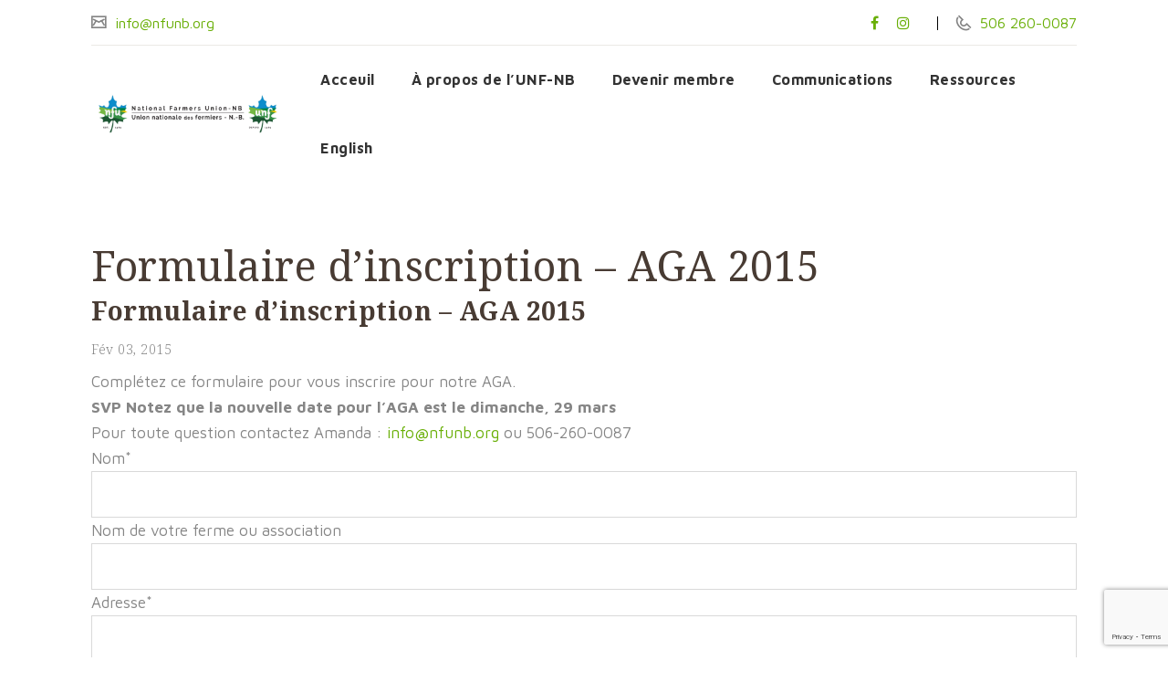

--- FILE ---
content_type: text/html; charset=UTF-8
request_url: https://www.nfunb.org/fr/formulaire-dinscription-aga-2015/
body_size: 67104
content:
<!DOCTYPE html>
<html lang="fr-FR">
<head>
	<meta charset="UTF-8">
    <meta name='viewport' content='width=device-width, initial-scale=1'>	<meta http-equiv="X-UA-Compatible" content="IE=edge">
	<meta name='robots' content='index, follow, max-image-preview:large, max-snippet:-1, max-video-preview:-1' />

	<!-- This site is optimized with the Yoast SEO plugin v26.7 - https://yoast.com/wordpress/plugins/seo/ -->
	<title>Formulaire d’inscription – AGA 2015 - National Farmers Union in New Brunswick</title>
	<link rel="canonical" href="https://www.nfunb.org/fr/formulaire-dinscription-aga-2015/" />
	<meta property="og:locale" content="fr_FR" />
	<meta property="og:type" content="article" />
	<meta property="og:title" content="Formulaire d’inscription – AGA 2015 - National Farmers Union in New Brunswick" />
	<meta property="og:description" content="Complétez ce formulaire pour vous inscrire pour notre AGA. SVP Notez que la nouvelle date pour l’AGA est le dimanche, 29 mars Pour toute question contactez Amanda : info@nfunb.org ou 506-260-0087 Nom* [&hellip;]" />
	<meta property="og:url" content="https://www.nfunb.org/fr/formulaire-dinscription-aga-2015/" />
	<meta property="og:site_name" content="National Farmers Union in New Brunswick" />
	<meta property="article:publisher" content="https://www.facebook.com/NFUinNB" />
	<meta property="article:published_time" content="2015-02-03T20:42:24+00:00" />
	<meta property="article:modified_time" content="2022-01-18T20:43:09+00:00" />
	<meta name="author" content="admin" />
	<meta name="twitter:card" content="summary_large_image" />
	<meta name="twitter:label1" content="Écrit par" />
	<meta name="twitter:data1" content="admin" />
	<meta name="twitter:label2" content="Durée de lecture estimée" />
	<meta name="twitter:data2" content="1 minute" />
	<script type="application/ld+json" class="yoast-schema-graph">{"@context":"https://schema.org","@graph":[{"@type":"Article","@id":"https://www.nfunb.org/fr/formulaire-dinscription-aga-2015/#article","isPartOf":{"@id":"https://www.nfunb.org/fr/formulaire-dinscription-aga-2015/"},"author":{"name":"admin","@id":"https://www.nfunb.org/fr/#/schema/person/1350c3bd5aa20e59953cf65dc542243a"},"headline":"Formulaire d’inscription – AGA 2015","datePublished":"2015-02-03T20:42:24+00:00","dateModified":"2022-01-18T20:43:09+00:00","mainEntityOfPage":{"@id":"https://www.nfunb.org/fr/formulaire-dinscription-aga-2015/"},"wordCount":144,"publisher":{"@id":"https://www.nfunb.org/fr/#organization"},"articleSection":["Évènements","Nouvelles"],"inLanguage":"fr-FR"},{"@type":"WebPage","@id":"https://www.nfunb.org/fr/formulaire-dinscription-aga-2015/","url":"https://www.nfunb.org/fr/formulaire-dinscription-aga-2015/","name":"Formulaire d’inscription – AGA 2015 - National Farmers Union in New Brunswick","isPartOf":{"@id":"https://www.nfunb.org/fr/#website"},"datePublished":"2015-02-03T20:42:24+00:00","dateModified":"2022-01-18T20:43:09+00:00","breadcrumb":{"@id":"https://www.nfunb.org/fr/formulaire-dinscription-aga-2015/#breadcrumb"},"inLanguage":"fr-FR","potentialAction":[{"@type":"ReadAction","target":["https://www.nfunb.org/fr/formulaire-dinscription-aga-2015/"]}]},{"@type":"BreadcrumbList","@id":"https://www.nfunb.org/fr/formulaire-dinscription-aga-2015/#breadcrumb","itemListElement":[{"@type":"ListItem","position":1,"name":"Home","item":"https://www.nfunb.org/fr/home/"},{"@type":"ListItem","position":2,"name":"Formulaire d’inscription – AGA 2015"}]},{"@type":"WebSite","@id":"https://www.nfunb.org/fr/#website","url":"https://www.nfunb.org/fr/","name":"National Farmers Union in New Brunswick","description":"Strong Communities. Sound Policies. Sustainable Farms","publisher":{"@id":"https://www.nfunb.org/fr/#organization"},"potentialAction":[{"@type":"SearchAction","target":{"@type":"EntryPoint","urlTemplate":"https://www.nfunb.org/fr/?s={search_term_string}"},"query-input":{"@type":"PropertyValueSpecification","valueRequired":true,"valueName":"search_term_string"}}],"inLanguage":"fr-FR"},{"@type":"Organization","@id":"https://www.nfunb.org/fr/#organization","name":"National Farmers Union in New Brunswick","url":"https://www.nfunb.org/fr/","logo":{"@type":"ImageObject","inLanguage":"fr-FR","@id":"https://www.nfunb.org/fr/#/schema/logo/image/","url":"https://www.nfunb.org/wp-content/uploads/2022/01/NFU_logo_CircleNB.png","contentUrl":"https://www.nfunb.org/wp-content/uploads/2022/01/NFU_logo_CircleNB.png","width":480,"height":480,"caption":"National Farmers Union in New Brunswick"},"image":{"@id":"https://www.nfunb.org/fr/#/schema/logo/image/"},"sameAs":["https://www.facebook.com/NFUinNB","https://www.instagram.com/nfu.unf.nb/"]},{"@type":"Person","@id":"https://www.nfunb.org/fr/#/schema/person/1350c3bd5aa20e59953cf65dc542243a","name":"admin","image":{"@type":"ImageObject","inLanguage":"fr-FR","@id":"https://www.nfunb.org/fr/#/schema/person/image/","url":"https://secure.gravatar.com/avatar/26808d8fbe6a93b27a5be6fcee340112d06dadfad75e4e9c8533678c2951edde?s=96&d=mm&r=g","contentUrl":"https://secure.gravatar.com/avatar/26808d8fbe6a93b27a5be6fcee340112d06dadfad75e4e9c8533678c2951edde?s=96&d=mm&r=g","caption":"admin"},"sameAs":["https://nfunb.org/wordpress/"],"url":"https://www.nfunb.org/fr/author/admin/"}]}</script>
	<!-- / Yoast SEO plugin. -->


<link rel='dns-prefetch' href='//fonts.googleapis.com' />
<link rel="alternate" type="application/rss+xml" title="National Farmers Union in New Brunswick &raquo; Flux" href="https://www.nfunb.org/fr/feed/" />
<link rel="alternate" type="text/calendar" title="National Farmers Union in New Brunswick &raquo; Flux iCal" href="https://www.nfunb.org/fr/events/?ical=1" />
<link rel="alternate" title="oEmbed (JSON)" type="application/json+oembed" href="https://www.nfunb.org/fr/wp-json/oembed/1.0/embed?url=https%3A%2F%2Fwww.nfunb.org%2Ffr%2Fformulaire-dinscription-aga-2015%2F" />
<link rel="alternate" title="oEmbed (XML)" type="text/xml+oembed" href="https://www.nfunb.org/fr/wp-json/oembed/1.0/embed?url=https%3A%2F%2Fwww.nfunb.org%2Ffr%2Fformulaire-dinscription-aga-2015%2F&#038;format=xml" />
<style id='wp-img-auto-sizes-contain-inline-css' type='text/css'>
img:is([sizes=auto i],[sizes^="auto," i]){contain-intrinsic-size:3000px 1500px}
/*# sourceURL=wp-img-auto-sizes-contain-inline-css */
</style>
<style id='wp-emoji-styles-inline-css' type='text/css'>

	img.wp-smiley, img.emoji {
		display: inline !important;
		border: none !important;
		box-shadow: none !important;
		height: 1em !important;
		width: 1em !important;
		margin: 0 0.07em !important;
		vertical-align: -0.1em !important;
		background: none !important;
		padding: 0 !important;
	}
/*# sourceURL=wp-emoji-styles-inline-css */
</style>
<link rel='stylesheet' id='contact-form-7-css' href='https://www.nfunb.org/wp-content/plugins/contact-form-7/includes/css/styles.css?ver=6.1.4' type='text/css' media='all' />
<link rel='stylesheet' id='dt-animation-css-css' href='https://www.nfunb.org/wp-content/plugins/designthemes-core-features/shortcodes/css/animations.css?ver=6.9' type='text/css' media='all' />
<link rel='stylesheet' id='dt-sc-css-css' href='https://www.nfunb.org/wp-content/plugins/designthemes-core-features/shortcodes/css/shortcodes.css?ver=6.9' type='text/css' media='all' />
<link rel='stylesheet' id='wpml-legacy-dropdown-0-css' href='https://www.nfunb.org/wp-content/plugins/sitepress-multilingual-cms/templates/language-switchers/legacy-dropdown/style.min.css?ver=1' type='text/css' media='all' />
<style id='wpml-legacy-dropdown-0-inline-css' type='text/css'>
.wpml-ls-statics-shortcode_actions, .wpml-ls-statics-shortcode_actions .wpml-ls-sub-menu, .wpml-ls-statics-shortcode_actions a {border-color:#cdcdcd;}.wpml-ls-statics-shortcode_actions a, .wpml-ls-statics-shortcode_actions .wpml-ls-sub-menu a, .wpml-ls-statics-shortcode_actions .wpml-ls-sub-menu a:link, .wpml-ls-statics-shortcode_actions li:not(.wpml-ls-current-language) .wpml-ls-link, .wpml-ls-statics-shortcode_actions li:not(.wpml-ls-current-language) .wpml-ls-link:link {color:#444444;background-color:#ffffff;}.wpml-ls-statics-shortcode_actions .wpml-ls-sub-menu a:hover,.wpml-ls-statics-shortcode_actions .wpml-ls-sub-menu a:focus, .wpml-ls-statics-shortcode_actions .wpml-ls-sub-menu a:link:hover, .wpml-ls-statics-shortcode_actions .wpml-ls-sub-menu a:link:focus {color:#000000;background-color:#eeeeee;}.wpml-ls-statics-shortcode_actions .wpml-ls-current-language > a {color:#444444;background-color:#ffffff;}.wpml-ls-statics-shortcode_actions .wpml-ls-current-language:hover>a, .wpml-ls-statics-shortcode_actions .wpml-ls-current-language>a:focus {color:#000000;background-color:#eeeeee;}
/*# sourceURL=wpml-legacy-dropdown-0-inline-css */
</style>
<link rel='stylesheet' id='wpml-menu-item-0-css' href='https://www.nfunb.org/wp-content/plugins/sitepress-multilingual-cms/templates/language-switchers/menu-item/style.min.css?ver=1' type='text/css' media='all' />
<link rel='stylesheet' id='bsf-Defaults-css' href='https://www.nfunb.org/wp-content/uploads/smile_fonts/Defaults/Defaults.css?ver=3.21.2' type='text/css' media='all' />
<link rel='stylesheet' id='gardening.reset-css' href='https://www.nfunb.org/wp-content/themes/gardening/css/reset.css?ver=1.0' type='text/css' media='all' />
<link rel='stylesheet' id='gardening-parent-css' href='https://www.nfunb.org/wp-content/themes/gardening/style.css?ver=6.9' type='text/css' media='all' />
<link rel='stylesheet' id='gardening-reset-css' href='https://www.nfunb.org/wp-content/themes/gardening/css/reset.css?ver=1.0' type='text/css' media='all' />
<link rel='stylesheet' id='gardening-css' href='https://www.nfunb.org/wp-content/themes/gardening-child/style.css?ver=1.0' type='text/css' media='all' />
<link rel='stylesheet' id='prettyphoto-css' href='https://www.nfunb.org/wp-content/plugins/js_composer/assets/lib/vendor/prettyphoto/css/prettyPhoto.min.css?ver=8.7.2' type='text/css' media='all' />
<link rel='stylesheet' id='custom-font-awesome-css' href='https://www.nfunb.org/wp-content/themes/gardening/css/font-awesome.min.css?ver=4.3.0' type='text/css' media='all' />
<link rel='stylesheet' id='pe-icon-7-stroke-css' href='https://www.nfunb.org/wp-content/themes/gardening/css/pe-icon-7-stroke.css?ver=6.9' type='text/css' media='all' />
<link rel='stylesheet' id='stroke-gap-icons-style-css' href='https://www.nfunb.org/wp-content/themes/gardening/css/stroke-gap-icons-style.css?ver=6.9' type='text/css' media='all' />
<link rel='stylesheet' id='icon-moon-css' href='https://www.nfunb.org/wp-content/themes/gardening/css/icon-moon.css?ver=6.9' type='text/css' media='all' />
<link rel='stylesheet' id='material-design-iconic-css' href='https://www.nfunb.org/wp-content/themes/gardening/css/material-design-iconic-font.min.css?ver=6.9' type='text/css' media='all' />
<link rel='stylesheet' id='linearicons-css' href='https://www.nfunb.org/wp-content/themes/gardening/css/linearicons.css?ver=6.9' type='text/css' media='all' />
<link rel='stylesheet' id='gardening-loader-css' href='https://www.nfunb.org/wp-content/themes/gardening/css/loaders.css?ver=1.0' type='text/css' media='all' />
<link rel='stylesheet' id='gardening-skin-css' href='https://www.nfunb.org/wp-content/themes/gardening/css/skins/green/style.css?ver=6.9' type='text/css' media='all' />
<link rel='stylesheet' id='gardening-customevent-css' href='https://www.nfunb.org/wp-content/themes/gardening/tribe-events/custom.css?ver=1.0' type='text/css' media='all' />
<link rel='stylesheet' id='gardening-responsive-css' href='https://www.nfunb.org/wp-content/themes/gardening/css/responsive.css?ver=1.0' type='text/css' media='all' />
<link rel='stylesheet' id='gardening-google-fonts-css' href='https://fonts.googleapis.com/css?family=Maven+Pro%3A100%2C100italic%2C200%2C200italic%2C300%2C300italic%2C400%2C400italic%2C500%2C500italic%2C600%2C600italic%2C700%2C700italic%2C800%2C800italic%2C900%2C900italic%7CMaven+Pro%3A100%2C100italic%2C200%2C200italic%2C300%2C300italic%2C400%2C400italic%2C500%2C500italic%2C600%2C600italic%2C700%2C700italic%2C800%2C800italic%2C900%2C900italic%7CMaven+Pro%3A100%2C100italic%2C200%2C200italic%2C300%2C300italic%2C400%2C400italic%2C500%2C500italic%2C600%2C600italic%2C700%2C700italic%2C800%2C800italic%2C900%2C900italic%7CNoto+Serif%3A100%2C100italic%2C200%2C200italic%2C300%2C300italic%2C400%2C400italic%2C500%2C500italic%2C600%2C600italic%2C700%2C700italic%2C800%2C800italic%2C900%2C900italic%7CNoto+Serif%3A100%2C100italic%2C200%2C200italic%2C300%2C300italic%2C400%2C400italic%2C500%2C500italic%2C600%2C600italic%2C700%2C700italic%2C800%2C800italic%2C900%2C900italic%7CNoto+Serif%3A100%2C100italic%2C200%2C200italic%2C300%2C300italic%2C400%2C400italic%2C500%2C500italic%2C600%2C600italic%2C700%2C700italic%2C800%2C800italic%2C900%2C900italic%7CNoto+Serif%3A100%2C100italic%2C200%2C200italic%2C300%2C300italic%2C400%2C400italic%2C500%2C500italic%2C600%2C600italic%2C700%2C700italic%2C800%2C800italic%2C900%2C900italic%7CNoto+Serif%3A100%2C100italic%2C200%2C200italic%2C300%2C300italic%2C400%2C400italic%2C500%2C500italic%2C600%2C600italic%2C700%2C700italic%2C800%2C800italic%2C900%2C900italic%7CNoto+Serif%3A100%2C100italic%2C200%2C200italic%2C300%2C300italic%2C400%2C400italic%2C500%2C500italic%2C600%2C600italic%2C700%2C700italic%2C800%2C800italic%2C900%2C900italic&#038;subset&#038;ver=1.0.0' type='text/css' media='all' />
<link rel='stylesheet' id='gardening-custom-css' href='https://www.nfunb.org/wp-content/themes/gardening/css/custom.css?ver=1.0' type='text/css' media='all' />
<link rel='stylesheet' id='gardening-popup-css-css' href='https://www.nfunb.org/wp-content/themes/gardening/framework/js/magnific/magnific-popup.css?ver=1.0' type='text/css' media='all' />
<link rel='stylesheet' id='gardening-gutenberg-css' href='https://www.nfunb.org/wp-content/themes/gardening/css/gutenberg.css?ver=1.0' type='text/css' media='all' />
<style id='gardening-gutenberg-inline-css' type='text/css'>
.has-primary-background-color { background-color:#69af07; }.has-primary-color { color:#69af07; }.has-secondary-background-color { background-color:#9f8447; }.has-secondary-color { color:#9f8447; }.has-tertiary-background-color { background-color:#483b33; }.has-tertiary-color { color:#483b33; }
/*# sourceURL=gardening-gutenberg-inline-css */
</style>
<style id='gardening-combined-inline-css' type='text/css'>
body, .layout-boxed .inner-wrapper { background-color:#ffffff;}#69af07.top-bar { color:#333; background-color:#fff}.top-bar a:hover, .dt-sc-dark-bg.top-bar a:hover { color:#333; }#main-menu ul.menu > li > a, #main-menu > ul.menu > li > .nolink-menu { color:#333; }.menu-active-highlight #main-menu > ul.menu > li.current_page_item > a, .menu-active-highlight #main-menu > ul.menu > li.current_page_ancestor > a, .menu-active-highlight #main-menu > ul.menu > li.current-menu-item > a, .menu-active-highlight #main-menu > ul.menu > li.current-menu-ancestor > a { color:#ffffff; }body { color:#858585; }a { color:#69af07; }a:hover { color:#483b33; }.footer-widgets.dt-sc-dark-bg { background-color: rgba(72,59,51, 1); }.footer-widgets.dt-sc-dark-bg, #footer .dt-sc-dark-bg, .footer-copyright.dt-sc-dark-bg{ color:rgba(255, 255, 255, 0.6); }.footer-widgets.dt-sc-dark-bg a, #footer .dt-sc-dark-bg a{ color:rgba(255, 255, 255, 0.6); }#footer .dt-sc-dark-bg h3, #footer .dt-sc-dark-bg h3 a { color:#ffffff; }.footer-copyright.dt-sc-dark-bg {background: rgba(72,59,51, 1);}h1, .dt-sc-counter.type1 .dt-sc-counter-number, .dt-sc-portfolio-sorting a, .dt-sc-testimonial .dt-sc-testimonial-author cite, .dt-sc-pr-tb-col.minimal .dt-sc-price p, .dt-sc-pr-tb-col.minimal .dt-sc-price h6 span, .dt-sc-testimonial.special-testimonial-carousel blockquote, .dt-sc-pr-tb-col .dt-sc-tb-title, .dt-sc-pr-tb-col .dt-sc-tb-content, .dt-sc-pr-tb-col .dt-sc-tb-content li, .dt-sc-bar-text, .dt-sc-counter.type3 .dt-sc-counter-number, .dt-sc-timeline .dt-sc-timeline-content h2 span, .dt-sc-model-sorting a, .dt-sc-icon-box.type9 .icon-content h4, .dt-sc-icon-box.type9 .icon-content h4 span, .dt-sc-menu-sorting a, .dt-sc-menu .image-overlay .price, .dt-sc-menu .menu-categories a, .dt-sc-pr-tb-col .dt-sc-price h6, ul.products li .onsale, .footer-widgets .widget.widget_text .menu-links li a, .dt-sc-testimonial .dt-sc-testimonial-quote blockquote, .dt-sc-contact-info, .dt-sc-section-title p, .dt-sc-schedule-progress .dt-sc-progress-step span { font-family:Noto Serif, serif; }h2 { font-family:Noto Serif, serif; }h3, .dt-sc-testimonial blockquote, .blog-entry.entry-date-left .entry-date, .dt-sc-ribbon-title, .dt-sc-testimonial.type1 .dt-sc-testimonial-author cite, .dt-sc-testimonial .dt-sc-testimonial-author cite { font-family:Noto Serif, serif; }h4, .blog-entry .entry-meta, .dt-sc-button, .dt-sc-counter.type3 h4 { font-family:Noto Serif, serif; }h5 { font-family:Noto Serif, serif; }h6, .dt-sc-contact-info.type5 h6, .dt-sc-contact-info.type2 h6 { font-family:Noto Serif, serif; }h1 { font-size:45px; font-weight:normal; letter-spacing:0.5px; }h2 { font-size:40px; font-weight:bold; letter-spacing:0.5px; }h3 { font-size:30px; font-weight:bold; letter-spacing:0.5px; }h4 { font-size:20px; font-weight:bold; letter-spacing:0.5px; }h5 { font-size:18px; font-weight:bold; letter-spacing:0.5px; }h6 { font-size:17px; font-weight:normal; letter-spacing:0.5px; }body { font-size:17px; line-height:28px; }body, .blog-entry.blog-medium-style .entry-meta, .dt-sc-event-image-caption .dt-sc-image-content h3, .dt-sc-events-list .dt-sc-event-title h5, .dt-sc-sponsors .dt-sc-one-third h3, .woocommerce ul.products li.product .onsale, #footer .mailchimp-form input[type="email"], .dt-sc-icon-box.type5 .icon-content h5, .main-header #searchform input[type="text"], .dt-sc-pr-tb-col.type2 .dt-sc-tb-content li, .megamenu-child-container > ul.sub-menu > li > a .menu-item-description, .menu-item-description { font-family:Maven Pro, sans-serif; }#main-menu ul.menu > li > a, .left-header #main-menu > ul.menu > li > a, #main-menu > ul.menu > li > .nolink-menu { font-size:16px; font-weight:bold; letter-spacing:0.5px; }#main-menu ul.menu > li > a, .dt-sc-pr-tb-col .dt-sc-tb-title h5, .dt-sc-popular-procedures .details .duration, .dt-sc-popular-procedures .details .price, .dt-sc-counter.type2 .dt-sc-counter-number { font-family:Maven Pro, sans-serif; }
/*# sourceURL=gardening-combined-inline-css */
</style>
<script type="text/javascript" id="wpml-cookie-js-extra">
/* <![CDATA[ */
var wpml_cookies = {"wp-wpml_current_language":{"value":"fr","expires":1,"path":"/"}};
var wpml_cookies = {"wp-wpml_current_language":{"value":"fr","expires":1,"path":"/"}};
//# sourceURL=wpml-cookie-js-extra
/* ]]> */
</script>
<script type="text/javascript" src="https://www.nfunb.org/wp-content/plugins/sitepress-multilingual-cms/res/js/cookies/language-cookie.js?ver=486900" id="wpml-cookie-js" defer="defer" data-wp-strategy="defer"></script>
<script type="text/javascript" id="jquery-core-js-extra">
/* <![CDATA[ */
var dttheme_urls = {"theme_base_url":"https://www.nfunb.org/wp-content/themes/gardening","framework_base_url":"https://www.nfunb.org/wp-content/themes/gardening/framework/","ajaxurl":"https://www.nfunb.org/wp-admin/admin-ajax.php","url":"https://www.nfunb.org","stickynav":"enable","stickyele":".main-header-wrapper","isRTL":"","loadingbar":"enable","nicescroll":"disable","advOptions":"Show Advanced Options"};
//# sourceURL=jquery-core-js-extra
/* ]]> */
</script>
<script type="text/javascript" src="https://www.nfunb.org/wp-includes/js/jquery/jquery.min.js?ver=3.7.1" id="jquery-core-js"></script>
<script type="text/javascript" src="https://www.nfunb.org/wp-includes/js/jquery/jquery-migrate.min.js?ver=3.4.1" id="jquery-migrate-js"></script>
<script type="text/javascript" src="https://www.nfunb.org/wp-content/plugins/revslider/public/assets/js/rbtools.min.js?ver=6.6.15" async id="tp-tools-js"></script>
<script type="text/javascript" src="https://www.nfunb.org/wp-content/plugins/revslider/public/assets/js/rs6.min.js?ver=6.6.15" async id="revmin-js"></script>
<script type="text/javascript" id="wpgmza_data-js-extra">
/* <![CDATA[ */
var wpgmza_google_api_status = {"message":"Enqueued","code":"ENQUEUED"};
//# sourceURL=wpgmza_data-js-extra
/* ]]> */
</script>
<script type="text/javascript" src="https://www.nfunb.org/wp-content/plugins/wp-google-maps/wpgmza_data.js?ver=6.9" id="wpgmza_data-js"></script>
<script type="text/javascript" src="https://www.nfunb.org/wp-content/plugins/sitepress-multilingual-cms/templates/language-switchers/legacy-dropdown/script.min.js?ver=1" id="wpml-legacy-dropdown-0-js"></script>
<script type="text/javascript" src="https://www.nfunb.org/wp-content/themes/gardening/framework/js/modernizr.custom.js?ver=6.9" id="modernizr-custom-js"></script>
<script></script><link rel="https://api.w.org/" href="https://www.nfunb.org/fr/wp-json/" /><link rel="alternate" title="JSON" type="application/json" href="https://www.nfunb.org/fr/wp-json/wp/v2/posts/12142" /><link rel="EditURI" type="application/rsd+xml" title="RSD" href="https://www.nfunb.org/xmlrpc.php?rsd" />
<meta name="generator" content="WordPress 6.9" />
<link rel='shortlink' href='https://www.nfunb.org/fr/?p=12142' />
<meta name="generator" content="WPML ver:4.8.6 stt:1,4;" />
<meta name="tec-api-version" content="v1"><meta name="tec-api-origin" content="https://www.nfunb.org/fr/"><link rel="alternate" href="https://www.nfunb.org/fr/wp-json/tribe/events/v1/" /><link href='https://www.nfunb.org/wp-content/uploads/2022/01/NFU_logo_CircleNB.jpeg' rel='shortcut icon' type='image/x-icon' />
<link href='https://www.nfunb.org/wp-content/themes/gardening/images/apple-touch-icon.png' rel='apple-touch-icon'/>
<link href='https://www.nfunb.org/wp-content/themes/gardening/images/apple-touch-icon-114x114.png' sizes='114x114' rel='apple-touch-icon'/>
<link href='https://www.nfunb.org/wp-content/themes/gardening/images/apple-touch-icon-72x72.png' sizes='72x72' rel='apple-touch-icon'/>
<link href='https://www.nfunb.org/wp-content/themes/gardening/images/apple-touch-icon-144x144.png' sizes='144x144' rel='apple-touch-icon'/>
<meta name="generator" content="Powered by WPBakery Page Builder - drag and drop page builder for WordPress."/>
<meta name="generator" content="Powered by Slider Revolution 6.6.15 - responsive, Mobile-Friendly Slider Plugin for WordPress with comfortable drag and drop interface." />
<script>function setREVStartSize(e){
			//window.requestAnimationFrame(function() {
				window.RSIW = window.RSIW===undefined ? window.innerWidth : window.RSIW;
				window.RSIH = window.RSIH===undefined ? window.innerHeight : window.RSIH;
				try {
					var pw = document.getElementById(e.c).parentNode.offsetWidth,
						newh;
					pw = pw===0 || isNaN(pw) || (e.l=="fullwidth" || e.layout=="fullwidth") ? window.RSIW : pw;
					e.tabw = e.tabw===undefined ? 0 : parseInt(e.tabw);
					e.thumbw = e.thumbw===undefined ? 0 : parseInt(e.thumbw);
					e.tabh = e.tabh===undefined ? 0 : parseInt(e.tabh);
					e.thumbh = e.thumbh===undefined ? 0 : parseInt(e.thumbh);
					e.tabhide = e.tabhide===undefined ? 0 : parseInt(e.tabhide);
					e.thumbhide = e.thumbhide===undefined ? 0 : parseInt(e.thumbhide);
					e.mh = e.mh===undefined || e.mh=="" || e.mh==="auto" ? 0 : parseInt(e.mh,0);
					if(e.layout==="fullscreen" || e.l==="fullscreen")
						newh = Math.max(e.mh,window.RSIH);
					else{
						e.gw = Array.isArray(e.gw) ? e.gw : [e.gw];
						for (var i in e.rl) if (e.gw[i]===undefined || e.gw[i]===0) e.gw[i] = e.gw[i-1];
						e.gh = e.el===undefined || e.el==="" || (Array.isArray(e.el) && e.el.length==0)? e.gh : e.el;
						e.gh = Array.isArray(e.gh) ? e.gh : [e.gh];
						for (var i in e.rl) if (e.gh[i]===undefined || e.gh[i]===0) e.gh[i] = e.gh[i-1];
											
						var nl = new Array(e.rl.length),
							ix = 0,
							sl;
						e.tabw = e.tabhide>=pw ? 0 : e.tabw;
						e.thumbw = e.thumbhide>=pw ? 0 : e.thumbw;
						e.tabh = e.tabhide>=pw ? 0 : e.tabh;
						e.thumbh = e.thumbhide>=pw ? 0 : e.thumbh;
						for (var i in e.rl) nl[i] = e.rl[i]<window.RSIW ? 0 : e.rl[i];
						sl = nl[0];
						for (var i in nl) if (sl>nl[i] && nl[i]>0) { sl = nl[i]; ix=i;}
						var m = pw>(e.gw[ix]+e.tabw+e.thumbw) ? 1 : (pw-(e.tabw+e.thumbw)) / (e.gw[ix]);
						newh =  (e.gh[ix] * m) + (e.tabh + e.thumbh);
					}
					var el = document.getElementById(e.c);
					if (el!==null && el) el.style.height = newh+"px";
					el = document.getElementById(e.c+"_wrapper");
					if (el!==null && el) {
						el.style.height = newh+"px";
						el.style.display = "block";
					}
				} catch(e){
					console.log("Failure at Presize of Slider:" + e)
				}
			//});
		  };</script>
<noscript><style> .wpb_animate_when_almost_visible { opacity: 1; }</style></noscript><link rel='stylesheet' id='js_composer_front-css' href='https://www.nfunb.org/wp-content/plugins/js_composer/assets/css/js_composer.min.css?ver=8.7.2' type='text/css' media='all' />
<link rel='stylesheet' id='rs-plugin-settings-css' href='https://www.nfunb.org/wp-content/plugins/revslider/public/assets/css/rs6.css?ver=6.6.15' type='text/css' media='all' />
<style id='rs-plugin-settings-inline-css' type='text/css'>
#rs-demo-id {}
/*# sourceURL=rs-plugin-settings-inline-css */
</style>
</head>

<body class="wp-singular post-template-default single single-post postid-12142 single-format-standard wp-embed-responsive wp-theme-gardening wp-child-theme-gardening-child tribe-no-js layout-wide fullwidth-header sticky-header standard-header header-with-topbar woo-type1 wpb-js-composer js-comp-ver-8.7.2 vc_responsive">
<div class="loader"><div class="loader-inner ball-scale-multiple"><div></div><div></div><div></div></div></div>
<!-- **Wrapper** -->
<div class="wrapper">
	<div class="inner-wrapper">

		<!-- **Header Wrapper** -->
        		<div id="header-wrapper" class="">
            <!-- **Header** -->
            <header id="header">                    <div class="top-bar">
                        <div class="container"><div class="vc-no-left-padding wpb_column vc_column_container vc_col-sm-6"><div class="vc_column-inner "><div class="wpb_wrapper"><div class='text-with-icon'><span class='icon icon-mail'> </span><a href='mailto:info@nfunb.org'> info@nfunb.org </a></div></div></div></div><div class="alignright vc-no-right-padding wpb_column vc_column_container vc_col-sm-6"><div class="vc_column-inner "><div class="wpb_wrapper"><ul class='dt-sc-sociable  '><li> <a class='fa fa-facebook' title='Facebook' target='_blank' href='https://www.facebook.com/NFUinNB'> </a> </li><li> <a class='fa fa-instagram' title='Instagram' target='_blank' href='https://www.instagram.com/nfu.unf.nb/'> </a> </li></ul><div class='dt-sc-vertical-small-separator '></div><div class='text-with-icon'><span class='icon icon-phone2'> </span><a href='tel:5062600087'> 506 260-0087 </a></div></div></div></div>                        </div>
                    </div>
            	<!-- **Main Header Wrapper** -->
            	<div id="main-header-wrapper" class="main-header-wrapper">

            		<div class="container">

            			<!-- **Main Header** -->
            			<div class="main-header"><div id="logo">
			<a href="https://www.nfunb.org/fr/" title="National Farmers Union in New Brunswick">
				<img class="normal_logo" src="https://www.nfunb.org/wp-content/uploads/2022/01/NFU_logo_bil_setNB_-final-page-001-scaled.jpg" alt="National Farmers Union in New Brunswick" title="National Farmers Union in New Brunswick" />
				<img class="darkbg_logo" src="https://www.nfunb.org/wp-content/themes/gardening/images/light-logo.png" alt="National Farmers Union in New Brunswick" title="National Farmers Union in New Brunswick" />
			</a></div>
            				<div id="menu-wrapper" class="menu-wrapper menu-active-with-double-border">
                            	<div class="dt-menu-toggle" id="dt-menu-toggle">
                                	Menu                                    <span class="dt-menu-toggle-icon"></span>
                                </div><nav id="main-menu" class="menu-header-menu-french-container"><ul class="menu"><li id="menu-item-13667" class="menu-item menu-item-type-post_type menu-item-object-page menu-item-home menu-item-depth-0 with-box-shadow  menu-item-simple-parent "><a href="https://www.nfunb.org/fr/">Acceuil</a></li>
<li id="menu-item-13668" class="menu-item menu-item-type-post_type menu-item-object-page menu-item-has-children menu-item-depth-0 with-box-shadow  menu-item-simple-parent "><a href="https://www.nfunb.org/fr/a-propos-de-l-unf-nb/">À propos de l’UNF-NB</a>


<ul class="sub-menu animate fadeIn">
	<li id="menu-item-13669" class="menu-item menu-item-type-post_type menu-item-object-page menu-item-depth-1"><a href="https://www.nfunb.org/fr/a-propos-de-l-unf-nb/conseil-d-administration/">Conseil d’administration</a></li>
	<li id="menu-item-13670" class="menu-item menu-item-type-post_type menu-item-object-page menu-item-depth-1"><a href="https://www.nfunb.org/fr/a-propos-de-l-unf-nb/les-fermiers-de-l-unf-nb/">Les Fermiers de l’UNF-NB</a></li>
	<li id="menu-item-13671" class="menu-item menu-item-type-post_type menu-item-object-page menu-item-depth-1"><a href="https://www.nfunb.org/fr/domaines-prioritaires/">Domaines prioritaires</a></li>
	<li id="menu-item-13698" class="menu-item menu-item-type-post_type menu-item-object-page menu-item-depth-1"><a href="https://www.nfunb.org/fr/events/">Évènements</a></li>
</ul>
<a class="dt-menu-expand" href="javascript:void(0)">+</a></li>
<li id="menu-item-13673" class="menu-item menu-item-type-post_type menu-item-object-page menu-item-has-children menu-item-depth-0 with-box-shadow  menu-item-simple-parent "><a href="https://www.nfunb.org/fr/devenir-membre/">Devenir membre</a>


<ul class="sub-menu animate fadeIn">
	<li id="menu-item-13674" class="menu-item menu-item-type-post_type menu-item-object-page menu-item-depth-1"><a href="https://www.nfunb.org/fr/devenir-membre/femmes-de-l-unf/">Femmes de l’UNF</a></li>
	<li id="menu-item-13675" class="menu-item menu-item-type-post_type menu-item-object-page menu-item-depth-1"><a href="https://www.nfunb.org/fr/devenir-membre/la-jeunesse-de-l-unf/">La jeunesse de l’UNF</a></li>
	<li id="menu-item-13676" class="menu-item menu-item-type-post_type menu-item-object-page menu-item-depth-1"><a href="https://www.nfunb.org/fr/devenir-membre/faq/">FAQ</a></li>
</ul>
<a class="dt-menu-expand" href="javascript:void(0)">+</a></li>
<li id="menu-item-13677" class="menu-item menu-item-type-post_type menu-item-object-page menu-item-has-children menu-item-depth-0 with-box-shadow  menu-item-simple-parent "><a href="https://www.nfunb.org/fr/communications/">Communications</a>


<ul class="sub-menu animate fadeIn">
	<li id="menu-item-13678" class="menu-item menu-item-type-post_type menu-item-object-page menu-item-depth-1"><a href="https://www.nfunb.org/fr/communications/communiques-de-presse/">Communiqués de presse</a></li>
	<li id="menu-item-13679" class="menu-item menu-item-type-post_type menu-item-object-page menu-item-depth-1"><a href="https://www.nfunb.org/fr/communications/bulletins-electroniques/">Bulletins électroniques</a></li>
	<li id="menu-item-13680" class="menu-item menu-item-type-post_type menu-item-object-page menu-item-depth-1"><a href="https://www.nfunb.org/fr/communications/nouvelles/">Nouvelles</a></li>
	<li id="menu-item-13681" class="menu-item menu-item-type-post_type menu-item-object-page menu-item-depth-1"><a href="https://www.nfunb.org/fr/communications/ferme-famille-du-nb/">Ferme et Famille N.-B.</a></li>
	<li id="menu-item-13682" class="menu-item menu-item-type-post_type menu-item-object-page menu-item-depth-1"><a href="https://www.nfunb.org/fr/communications/archives/">Archives</a></li>
</ul>
<a class="dt-menu-expand" href="javascript:void(0)">+</a></li>
<li id="menu-item-13683" class="menu-item menu-item-type-post_type menu-item-object-page menu-item-has-children menu-item-depth-0 with-box-shadow  menu-item-simple-parent "><a href="https://www.nfunb.org/fr/ressources/">Ressources</a>


<ul class="sub-menu animate fadeIn">
	<li id="menu-item-13684" class="menu-item menu-item-type-post_type menu-item-object-page menu-item-depth-1"><a href="https://www.nfunb.org/fr/ressources/bourses-d-etudes/">Bourses d’études</a></li>
	<li id="menu-item-13685" class="menu-item menu-item-type-post_type menu-item-object-page menu-item-depth-1"><a href="https://www.nfunb.org/fr/ressources/carte-des-marches-fermiers-du-nb/">Carte des Marchés Fermiers du Nouveau-Brunswick</a></li>
	<li id="menu-item-13686" class="menu-item menu-item-type-post_type menu-item-object-page menu-item-depth-1"><a href="https://www.nfunb.org/fr/ressources/intendance-des-terres/">Intendance des terres</a></li>
	<li id="menu-item-13687" class="menu-item menu-item-type-post_type menu-item-object-page menu-item-depth-1"><a href="https://www.nfunb.org/fr/ressources/plan-environnemental-de-la-ferme/">Plan environnemental de la ferme</a></li>
</ul>
<a class="dt-menu-expand" href="javascript:void(0)">+</a></li>
<li id="menu-item-wpml-ls-102-en" class="menu-item-language menu-item wpml-ls-slot-102 wpml-ls-item wpml-ls-item-en wpml-ls-menu-item wpml-ls-first-item wpml-ls-last-item menu-item-type-wpml_ls_menu_item menu-item-object-wpml_ls_menu_item menu-item-depth-0 with-box-shadow  menu-item-simple-parent "><a title="Passer à English" href="https://www.nfunb.org/2015-agm/"><span class="wpml-ls-native" lang="en">English</span></a></li>
</ul></nav>            				</div>            			</div>
            		</div>
            	</div><!-- **Main Header** -->
			</header><!-- **Header - End** -->
		</div><!-- **Header Wrapper - End** -->

		
        <!-- **Main** -->
        <div id="main"><div class="container"><div class="dt-sc-hr-invisible-medium "> </div><div class="dt-sc-clear"></div><h1 class="simple-title">Formulaire d’inscription – AGA 2015</h1></div>            <!-- ** Container ** -->
            <div class="container">    <section id="primary" class="content-full-width">
<article id="post-12142" class="blog-entry single default post-12142 post type-post status-publish format-standard hentry category-evenements category-nouvelles">
				<!-- Featured Image -->
						<!-- Featured Image -->
	
	<!-- Content -->
				<!-- .entry-details -->
			<div class="entry-details">

				<div class="entry-title">
					<h4><a href="https://www.nfunb.org/fr/formulaire-dinscription-aga-2015/" title="Permalink to Formulaire d’inscription – AGA 2015">Formulaire d’inscription – AGA 2015</a></h4>
				</div>
                
				<!-- .entry-meta -->
				<div class="entry-meta">
					<div class="date ">Fév 03, 2015</div>
                    				
				</div><!-- .entry-meta -->

				<div class="entry-body">
					<div id="left-area">
<div class="entry post clearfix">
<p>Complétez ce formulaire pour vous inscrire pour notre AGA.</p>
<p><strong>SVP Notez que la nouvelle date pour l’AGA est le dimanche, 29 mars</strong></p>
<p>Pour toute question contactez Amanda : <a href="mailto:info@nfunb.org">info@nfunb.org</a> ou 506-260-0087</p>
<div id="wpcf7-f808-p809-o1" class="wpcf7" dir="ltr" lang="fr-FR" role="form">
<div class="screen-reader-response">
<p role="status" aria-live="polite" aria-atomic="true">
</div>
<form class="wpcf7-form init" action="https://nfunb.org/fr/2015/02/formulaire-dinscription-aga-2015/#wpcf7-f808-p809-o1" method="post" novalidate="novalidate" data-status="init">Nom*<br />
<span class="wpcf7-form-control-wrap your-name"><input class="wpcf7-form-control wpcf7-text wpcf7-validates-as-required" name="your-name" size="40" type="text" value="" aria-required="true" aria-invalid="false" /></span>Nom de votre ferme ou association<br />
<span class="wpcf7-form-control-wrap text-597"><input class="wpcf7-form-control wpcf7-text" name="text-597" size="40" type="text" value="" aria-invalid="false" /></span></p>
<p>Adresse*<br />
<span class="wpcf7-form-control-wrap text-968"><input class="wpcf7-form-control wpcf7-text wpcf7-validates-as-required" name="text-968" size="40" type="text" value="" aria-required="true" aria-invalid="false" /></span></p>
<p>Ville*<br />
<span class="wpcf7-form-control-wrap text-867"><input class="wpcf7-form-control wpcf7-text wpcf7-validates-as-required" name="text-867" size="40" type="text" value="" aria-required="true" aria-invalid="false" /></span></p>
<p>Province*<br />
<span class="wpcf7-form-control-wrap text-320"><input class="wpcf7-form-control wpcf7-text wpcf7-validates-as-required" name="text-320" size="40" type="text" value="" aria-required="true" aria-invalid="false" /></span></p>
<p>Code postale*<br />
<span class="wpcf7-form-control-wrap text-293"><input class="wpcf7-form-control wpcf7-text wpcf7-validates-as-required" name="text-293" size="40" type="text" value="" aria-required="true" aria-invalid="false" /></span></p>
<p>Téléphone*<br />
<span class="wpcf7-form-control-wrap tel-365"><input class="wpcf7-form-control wpcf7-text wpcf7-tel wpcf7-validates-as-tel" name="tel-365" size="40" type="tel" value="" aria-invalid="false" /></span></p>
<p>Courriel<br />
<span class="wpcf7-form-control-wrap your-email"><input class="wpcf7-form-control wpcf7-text wpcf7-email wpcf7-validates-as-email" name="your-email" size="40" type="email" value="" aria-invalid="false" /></span></p>
<p>Voulez-vous recevoir notre bulletin mensuel électronique ?<br />
<span class="wpcf7-form-control-wrap checkbox-770"><span class="wpcf7-form-control wpcf7-checkbox"><span class="wpcf7-list-item first last"><span class="wpcf7-list-item-label">Oui</span><input name="checkbox-770[]" type="checkbox" value="Oui" /></span></span></span></p>
<p>Êtes vous membre de l&rsquo;UNF-NB ?*<br />
<span class="wpcf7-list-item"><span class="wpcf7-form-control-wrap checkbox-208"><span class="wpcf7-form-control wpcf7-checkbox wpcf7-validates-as-required"><span class="wpcf7-list-item first"><span class="wpcf7-list-item-label">Oui</span><input name="checkbox-208[]" type="checkbox" value="Oui" /></span><span class="wpcf7-list-item last"><span class="wpcf7-list-item-label">Non</span><input name="checkbox-208[]" type="checkbox" value="Non" /></span></span></span></span></p>
<p><em>Comment devenir membre : <a href="http://nfunb.org/fr/joindre//">Cliquez ici pour en savoir plus.</a></em></p>
<p>Êtes-vous membre associé de l&rsquo;UNF ?*<br />
<span class="wpcf7-list-item"><span class="wpcf7-form-control-wrap checkbox-955"><span class="wpcf7-form-control wpcf7-checkbox wpcf7-validates-as-required"><span class="wpcf7-list-item first"><span class="wpcf7-list-item-label">Oui</span><input name="checkbox-955[]" type="checkbox" value="Oui" /></span><span class="wpcf7-list-item last"><span class="wpcf7-list-item-label">Non</span><input name="checkbox-955[]" type="checkbox" value="Non" /></span></span></span></span></p>
<p><em>Comment devenir membre associé : <a href="http://store.nfu.ca/membership.html">Cliquez pour en savoir plus.</a></em></p>
<p>Avez vous des restrictions alimentaires ? (Option végétarienne/végétalienne, ou sans gluten)<br />
<span class="wpcf7-form-control-wrap textarea-605"><textarea class="wpcf7-form-control wpcf7-textarea" cols="40" name="textarea-605" rows="10" aria-invalid="false"></textarea></span></p>
<p>Avez-vous besoin de garde d&rsquo;enfants ?*<br />
<span class="wpcf7-list-item"><span class="wpcf7-form-control-wrap checkbox-728"><span class="wpcf7-form-control wpcf7-checkbox"><span class="wpcf7-list-item first"><label><span class="wpcf7-list-item-label">Oui</span><input name="checkbox-728[]" type="checkbox" value="Oui" /></label></span><span class="wpcf7-list-item last"><label><span class="wpcf7-list-item-label">Non</span><input name="checkbox-728[]" type="checkbox" value="Non" /></label></span></span></span></span></p>
<p>Le coût d&rsquo;inscription est de 20$ par personnne. Cheque ou espèces lors de l&rsquo;evènement. Combien de membres de votre famille s&rsquo;inscrivent ? *</p>
<p><span class="wpcf7-form-control-wrap menu-646"><select class="wpcf7-form-control wpcf7-select wpcf7-validates-as-required" name="menu-646" aria-required="true" aria-invalid="false"><option value="1">1</option><option value="2">2</option><option value="3">3</option><option value="4">4</option></select></span></p>
<p><input class="wpcf7-form-control has-spinner wpcf7-submit" type="submit" value="Inscrivez-moi !" /></p>
</form>
</div>
</div>
</div>
<div id="sidebar">
<div id="text-7" class="widget widget_text"></div>
</div>
                                    </div>

				                
			</div><!-- .entry-details -->
            
		<!-- Content -->
</article>

<div class="dt-sc-hr-invisible-small"></div><div class="dt-sc-clear"></div><section class="related-post"><h4>Related posts</h4><div class="column dt-sc-one-third first"><article id="post-13808" class="blog-entry default post-13808 post type-post status-publish format-standard has-post-thumbnail hentry category-evenements category-nouvelles category-communiques-de-presse tag-charlie-angus tag-convention tag-moncton tag-new-brunswick tag-nfu-fr tag-nouveau-brunswick tag-unf "><div class="entry-thumb">	<a href="https://www.nfunb.org/fr/?p=13815"><img width="2560" height="1920" src="https://www.nfunb.org/wp-content/uploads/2025/11/Board-Deer-Hide-1-scaled.jpg" class="attachment-full size-full wp-post-image" alt="" decoding="async" fetchpriority="high" srcset="https://www.nfunb.org/wp-content/uploads/2025/11/Board-Deer-Hide-1-scaled.jpg 2560w, https://www.nfunb.org/wp-content/uploads/2025/11/Board-Deer-Hide-1-300x225.jpg 300w, https://www.nfunb.org/wp-content/uploads/2025/11/Board-Deer-Hide-1-1024x768.jpg 1024w, https://www.nfunb.org/wp-content/uploads/2025/11/Board-Deer-Hide-1-1536x1152.jpg 1536w, https://www.nfunb.org/wp-content/uploads/2025/11/Board-Deer-Hide-1-2048x1536.jpg 2048w" sizes="(max-width: 2560px) 100vw, 2560px" /></a>	<div class="entry-format ">		<a class="ico-format" href=""></a>	</div></div><div class="entry-details">	<div class="entry-title">		<h4><a href="https://www.nfunb.org/fr/?p=13815">NFU Convention Media Release</a></h4>	</div>	<div class="entry-meta ">		<div class="date ">Nov 17, 2025		</div><p class="tags ">In : <a href="https://www.nfunb.org/fr/tag/charlie-angus/">Charlie Angus</a>, <a href="https://www.nfunb.org/fr/tag/convention/">convention</a>, <a href="https://www.nfunb.org/fr/tag/moncton/">Moncton</a>, <a href="https://www.nfunb.org/fr/tag/new-brunswick/">New Brunswick</a>, <a href="https://www.nfunb.org/fr/tag/nfu-fr/">NFU</a>, <a href="https://www.nfunb.org/fr/tag/nouveau-brunswick/">Nouveau-Brunswick</a>, <a href="https://www.nfunb.org/fr/tag/unf/">UNF</a></p>	</div><div class="entry-body"><p>November 17, 2025 Moncton, New Brunswick – Farmers from across Canada will convene in Moncton, starting Wednesday, November 19th, at the Crowne Plaza Moncton (1005 Main Street).  This is </p></div><a href="https://www.nfunb.org/fr/?p=13815" target='_self' title='' class='dt-sc-button   medium icon-right with-icon  simple  ' > En lire plus <span class='lnr lnr-arrow-right'> </span></a></div></article></div><div class="column dt-sc-one-third"><article id="post-13766" class="blog-entry default post-13766 post type-post status-publish format-standard has-post-thumbnail hentry category-nouvelles "><div class="entry-thumb">	<a href="https://www.nfunb.org/fr/rapport-et-conference-sur-les-marches-fermiers/"><img width="2560" height="1707" src="https://www.nfunb.org/wp-content/uploads/2025/07/IMG_9385-scaled.jpg" class="attachment-full size-full wp-post-image" alt="" decoding="async" srcset="https://www.nfunb.org/wp-content/uploads/2025/07/IMG_9385-scaled.jpg 2560w, https://www.nfunb.org/wp-content/uploads/2025/07/IMG_9385-300x200.jpg 300w, https://www.nfunb.org/wp-content/uploads/2025/07/IMG_9385-1024x683.jpg 1024w, https://www.nfunb.org/wp-content/uploads/2025/07/IMG_9385-1536x1024.jpg 1536w, https://www.nfunb.org/wp-content/uploads/2025/07/IMG_9385-2048x1365.jpg 2048w" sizes="(max-width: 2560px) 100vw, 2560px" /></a>	<div class="entry-format ">		<a class="ico-format" href=""></a>	</div></div><div class="entry-details">	<div class="entry-title">		<h4><a href="https://www.nfunb.org/fr/rapport-et-conference-sur-les-marches-fermiers/">Rapport et Conférence sur les Marchés Fermiers</a></h4>	</div>	<div class="entry-meta ">		<div class="date ">Juil 24, 2025		</div>	</div><div class="entry-body"><p>En mai, nous avons organisé la première conférence des marchés fermiers du NB, pour rassembler les gestionnaires, les personnelle, et les bénévoles des marchés qui n’ont aucune opportunité de rencontré </p></div><a href="https://www.nfunb.org/fr/rapport-et-conference-sur-les-marches-fermiers/" target='_self' title='' class='dt-sc-button   medium icon-right with-icon  simple  ' > En lire plus <span class='lnr lnr-arrow-right'> </span></a></div></article></div><div class="column dt-sc-one-third"><article id="post-13634" class="blog-entry default post-13634 post type-post status-publish format-standard has-post-thumbnail hentry category-nouvelles "><div class="entry-thumb">	<a href="https://www.nfunb.org/fr/lettre-pour-madame-la-premiere-ministre-holt-et-lhonorable-ministre-finnigan/"><img width="500" height="500" src="https://www.nfunb.org/wp-content/uploads/2024/12/NFU_logo_CircleNB-4-scaled-e1733252320983.jpg" class="attachment-full size-full wp-post-image" alt="" decoding="async" /></a>	<div class="entry-format ">		<a class="ico-format" href=""></a>	</div></div><div class="entry-details">	<div class="entry-title">		<h4><a href="https://www.nfunb.org/fr/lettre-pour-madame-la-premiere-ministre-holt-et-lhonorable-ministre-finnigan/">Lettre pour Madame la Première ministre Holt et l’Honorable ministre Finnigan</a></h4>	</div>	<div class="entry-meta ">		<div class="date ">Déc 03, 2024		</div>	</div><div class="entry-body"><p>Le 25 novembre 2024 Madame la Première ministre Holt et l’Honorable ministre Finnigan, L’Union nationale des fermiers du Nouveau-Brunswick vous félicite d&rsquo;être devenue la première femme Première ministre du Nouveau-Brunswick. </p></div><a href="https://www.nfunb.org/fr/lettre-pour-madame-la-premiere-ministre-holt-et-lhonorable-ministre-finnigan/" target='_self' title='' class='dt-sc-button   medium icon-right with-icon  simple  ' > En lire plus <span class='lnr lnr-arrow-right'> </span></a></div></article></div></section>			</section><!-- **Primary - End** -->        </div><!-- **Container - End** -->

        </div><!-- **Main - End** -->            <!-- **Footer** -->
            <footer id="footer">
                    <div class="footer-widgets dt-sc-dark-bg">
                        <div class="container"><div class='column dt-sc-one-half first'><aside id="text-9" class="widget widget_text">			<div class="textwidget"><ul id="menu-footer-menu-french" class="menu-links "><li id="menu-item-13662" class="menu-item menu-item-type-post_type menu-item-object-page menu-item-home menu-item-13662"><a href="https://www.nfunb.org/fr/">Acceuil</a></li>
<li id="menu-item-13663" class="menu-item menu-item-type-post_type menu-item-object-page menu-item-13663"><a href="https://www.nfunb.org/fr/a-propos-de-l-unf-nb/">À propos de l&rsquo;UNF-NB</a></li>
<li id="menu-item-13664" class="menu-item menu-item-type-post_type menu-item-object-page menu-item-13664"><a href="https://www.nfunb.org/fr/devenir-membre/">Devenir membre</a></li>
<li id="menu-item-13665" class="menu-item menu-item-type-post_type menu-item-object-page menu-item-13665"><a href="https://www.nfunb.org/fr/communications/">Communications</a></li>
<li id="menu-item-13666" class="menu-item menu-item-type-post_type menu-item-object-page menu-item-13666"><a href="https://www.nfunb.org/fr/ressources/">Ressources</a></li>
</ul></div>
		</aside><aside id="text-15" class="widget widget_text"><h3 class="widgettitle">Inscrivez-vous aux nouvelles</h3>			<div class="textwidget"><p><span lang="FR-CA">L’Union nationale des fermiers est l’organisme agricole national du Canada dévoué aux fermes familiales. Faisant la promotion de l’agroécologie et de la souveraineté alimentaire depuis plus de 50 ans, l’UNF ne s’écarte pas de notre vision pour les fermiers, les mangeurs et la terre, imprégnée de justice sociale et économique au Canada et au niveau international.</span><br />

<div class="wpcf7 no-js" id="wpcf7-f13025-o1" lang="en-US" dir="ltr" data-wpcf7-id="13025">
<div class="screen-reader-response"><p role="status" aria-live="polite" aria-atomic="true"></p> <ul></ul></div>
<form action="/fr/formulaire-dinscription-aga-2015/#wpcf7-f13025-o1" method="post" class="wpcf7-form init" aria-label="Contact form" novalidate="novalidate" data-status="init">
<fieldset class="hidden-fields-container"><input type="hidden" name="_wpcf7" value="13025" /><input type="hidden" name="_wpcf7_version" value="6.1.4" /><input type="hidden" name="_wpcf7_locale" value="en_US" /><input type="hidden" name="_wpcf7_unit_tag" value="wpcf7-f13025-o1" /><input type="hidden" name="_wpcf7_container_post" value="0" /><input type="hidden" name="_wpcf7_posted_data_hash" value="" /><input type="hidden" name="_wpcf7_recaptcha_response" value="" />
</fieldset>
<p><span class="wpcf7-form-control-wrap" data-name="name-full"><input size="40" maxlength="400" class="wpcf7-form-control wpcf7-text wpcf7-validates-as-required" aria-required="true" aria-invalid="false" value="Nom complet" type="text" name="name-full" /></span>&nbsp;&nbsp;<span class="wpcf7-form-control-wrap" data-name="email"><input size="40" maxlength="400" class="wpcf7-form-control wpcf7-email wpcf7-validates-as-required wpcf7-text wpcf7-validates-as-email" aria-required="true" aria-invalid="false" value="Courriel" type="email" name="email" /></span>
</p>
<p><input class="wpcf7-form-control wpcf7-submit has-spinner" type="submit" value="Soumettre" />
</p>
<div class="screen-reader-response">
	<div role="status">
	</div>
</div><div class="wpcf7-response-output" aria-hidden="true"></div>
</form>
</div>
</p>
</div>
		</aside></div><div class='column dt-sc-one-fourth '><aside id="text-11" class="widget widget_text">			<div class="textwidget"><div class="vc_empty_space"   style="height: 35px"><span class="vc_empty_space_inner"></span></div></div>
		</aside><aside id="custom_html-2" class="widget_text widget widget_custom_html"><h3 class="widgettitle">Contacts</h3><div class="textwidget custom-html-widget"><p>Office<br/>506 260-0087</p>
<p>info@nfunb.org</p>
<p>Président - Data Brainanta</p></div></aside></div><div class='column dt-sc-one-fourth '><aside id="text-13" class="widget widget_text">			<div class="textwidget"><ul class='dt-sc-sociable  '><li> <a class='fa fa-facebook' title='Facebook' target='_blank' href='https://www.facebook.com/NFUinNB'> </a> </li><li> <a class='fa fa-instagram' title='Instagram' target='_blank' href='https://www.instagram.com/nfu.unf.nb/'> </a> </li></ul></div>
		</aside><aside id="text-17" class="widget widget_text"><h3 class="widgettitle">Contact Rapide</h3>			<div class="textwidget">
<div class="wpcf7 no-js" id="wpcf7-f13026-o2" lang="en-US" dir="ltr" data-wpcf7-id="13026">
<div class="screen-reader-response"><p role="status" aria-live="polite" aria-atomic="true"></p> <ul></ul></div>
<form action="/fr/formulaire-dinscription-aga-2015/#wpcf7-f13026-o2" method="post" class="wpcf7-form init" aria-label="Contact form" novalidate="novalidate" data-status="init">
<fieldset class="hidden-fields-container"><input type="hidden" name="_wpcf7" value="13026" /><input type="hidden" name="_wpcf7_version" value="6.1.4" /><input type="hidden" name="_wpcf7_locale" value="en_US" /><input type="hidden" name="_wpcf7_unit_tag" value="wpcf7-f13026-o2" /><input type="hidden" name="_wpcf7_container_post" value="0" /><input type="hidden" name="_wpcf7_posted_data_hash" value="" /><input type="hidden" name="_wpcf7_recaptcha_response" value="" />
</fieldset>
<p><span class="wpcf7-form-control-wrap" data-name="text-765"><input size="40" maxlength="400" class="wpcf7-form-control wpcf7-text wpcf7-validates-as-required" aria-required="true" aria-invalid="false" placeholder="Nom complet" value="" type="text" name="text-765" /></span>
</p>
<p><span class="wpcf7-form-control-wrap" data-name="email-121"><input size="40" maxlength="400" class="wpcf7-form-control wpcf7-email wpcf7-validates-as-required wpcf7-text wpcf7-validates-as-email" aria-required="true" aria-invalid="false" placeholder="Adresse courriel" value="" type="email" name="email-121" /></span>
</p>
<p><span class="wpcf7-form-control-wrap" data-name="textarea-882"><textarea cols="40" rows="10" maxlength="2000" class="wpcf7-form-control wpcf7-textarea" aria-invalid="false" name="textarea-882"></textarea></span>
</p>
<p><input class="wpcf7-form-control wpcf7-submit has-spinner" type="submit" value="Soumettre" />
</p>
<div class="screen-reader-response">
	<div role="status">
	</div>
</div><div class="wpcf7-response-output" aria-hidden="true"></div>
</form>
</div>

</div>
		</aside></div>                        </div>
                    </div>
                    <div class="footer-copyright dt-sc-dark-bg">
                        <div class="container">© 2021 National Farmers Union of New Brunswick • All Rights Reserved.  Designed by <a href="https://www.artbypatrick.ca"> Art by Patrick &amp; Design </a>                         </div>
                    </div>            </footer><!-- **Footer - End** -->
	</div><!-- **Inner Wrapper - End** -->
</div><!-- **Wrapper - End** -->

		<script>
			window.RS_MODULES = window.RS_MODULES || {};
			window.RS_MODULES.modules = window.RS_MODULES.modules || {};
			window.RS_MODULES.waiting = window.RS_MODULES.waiting || [];
			window.RS_MODULES.defered = false;
			window.RS_MODULES.moduleWaiting = window.RS_MODULES.moduleWaiting || {};
			window.RS_MODULES.type = 'compiled';
		</script>
		<script type="speculationrules">
{"prefetch":[{"source":"document","where":{"and":[{"href_matches":"/fr/*"},{"not":{"href_matches":["/wp-*.php","/wp-admin/*","/wp-content/uploads/*","/wp-content/*","/wp-content/plugins/*","/wp-content/themes/gardening-child/*","/wp-content/themes/gardening/*","/fr/*\\?(.+)"]}},{"not":{"selector_matches":"a[rel~=\"nofollow\"]"}},{"not":{"selector_matches":".no-prefetch, .no-prefetch a"}}]},"eagerness":"conservative"}]}
</script>
		<script>
		( function ( body ) {
			'use strict';
			body.className = body.className.replace( /\btribe-no-js\b/, 'tribe-js' );
		} )( document.body );
		</script>
		<script> /* <![CDATA[ */var tribe_l10n_datatables = {"aria":{"sort_ascending":": activate to sort column ascending","sort_descending":": activate to sort column descending"},"length_menu":"Show _MENU_ entries","empty_table":"No data available in table","info":"Showing _START_ to _END_ of _TOTAL_ entries","info_empty":"Showing 0 to 0 of 0 entries","info_filtered":"(filtered from _MAX_ total entries)","zero_records":"No matching records found","search":"Search:","all_selected_text":"All items on this page were selected. ","select_all_link":"Select all pages","clear_selection":"Clear Selection.","pagination":{"all":"All","next":"Next","previous":"Previous"},"select":{"rows":{"0":"","_":": Selected %d rows","1":": Selected 1 row"}},"datepicker":{"dayNames":["dimanche","lundi","mardi","mercredi","jeudi","vendredi","samedi"],"dayNamesShort":["dim","lun","mar","mer","jeu","ven","sam"],"dayNamesMin":["D","L","M","M","J","V","S"],"monthNames":["janvier","f\u00e9vrier","mars","avril","mai","juin","juillet","ao\u00fbt","septembre","octobre","novembre","d\u00e9cembre"],"monthNamesShort":["janvier","f\u00e9vrier","mars","avril","mai","juin","juillet","ao\u00fbt","septembre","octobre","novembre","d\u00e9cembre"],"monthNamesMin":["Jan","F\u00e9v","Mar","Avr","Mai","Juin","Juil","Ao\u00fbt","Sep","Oct","Nov","D\u00e9c"],"nextText":"Next","prevText":"Prev","currentText":"Today","closeText":"Done","today":"Today","clear":"Clear"}};/* ]]> */ </script><script type="text/html" id="wpb-modifications"> window.wpbCustomElement = 1; </script><script type="text/javascript" src="https://www.nfunb.org/wp-content/plugins/the-events-calendar/common/build/js/user-agent.js?ver=da75d0bdea6dde3898df" id="tec-user-agent-js"></script>
<script type="text/javascript" src="https://www.nfunb.org/wp-includes/js/dist/hooks.min.js?ver=dd5603f07f9220ed27f1" id="wp-hooks-js"></script>
<script type="text/javascript" src="https://www.nfunb.org/wp-includes/js/dist/i18n.min.js?ver=c26c3dc7bed366793375" id="wp-i18n-js"></script>
<script type="text/javascript" id="wp-i18n-js-after">
/* <![CDATA[ */
wp.i18n.setLocaleData( { 'text direction\u0004ltr': [ 'ltr' ] } );
//# sourceURL=wp-i18n-js-after
/* ]]> */
</script>
<script type="text/javascript" src="https://www.nfunb.org/wp-content/plugins/contact-form-7/includes/swv/js/index.js?ver=6.1.4" id="swv-js"></script>
<script type="text/javascript" id="contact-form-7-js-translations">
/* <![CDATA[ */
( function( domain, translations ) {
	var localeData = translations.locale_data[ domain ] || translations.locale_data.messages;
	localeData[""].domain = domain;
	wp.i18n.setLocaleData( localeData, domain );
} )( "contact-form-7", {"translation-revision-date":"2025-02-06 12:02:14+0000","generator":"GlotPress\/4.0.1","domain":"messages","locale_data":{"messages":{"":{"domain":"messages","plural-forms":"nplurals=2; plural=n > 1;","lang":"fr"},"This contact form is placed in the wrong place.":["Ce formulaire de contact est plac\u00e9 dans un mauvais endroit."],"Error:":["Erreur\u00a0:"]}},"comment":{"reference":"includes\/js\/index.js"}} );
//# sourceURL=contact-form-7-js-translations
/* ]]> */
</script>
<script type="text/javascript" id="contact-form-7-js-before">
/* <![CDATA[ */
var wpcf7 = {
    "api": {
        "root": "https:\/\/www.nfunb.org\/fr\/wp-json\/",
        "namespace": "contact-form-7\/v1"
    }
};
//# sourceURL=contact-form-7-js-before
/* ]]> */
</script>
<script type="text/javascript" src="https://www.nfunb.org/wp-content/plugins/contact-form-7/includes/js/index.js?ver=6.1.4" id="contact-form-7-js"></script>
<script type="text/javascript" src="https://www.nfunb.org/wp-content/plugins/designthemes-core-features/shortcodes/js/jquery.tabs.min.js?ver=6.9" id="dt-sc-tabs-js"></script>
<script type="text/javascript" src="https://www.nfunb.org/wp-content/plugins/designthemes-core-features/shortcodes/js/jquery.tipTip.minified.js?ver=6.9" id="dt-sc-tiptip-js"></script>
<script type="text/javascript" src="https://www.nfunb.org/wp-content/plugins/designthemes-core-features/shortcodes/js/jquery.inview.js?ver=6.9" id="dt-sc-inview-js"></script>
<script type="text/javascript" src="https://www.nfunb.org/wp-content/plugins/designthemes-core-features/shortcodes/js/jquery.animateNumber.min.js?ver=6.9" id="dt-sc-animatenum-js"></script>
<script type="text/javascript" src="https://www.nfunb.org/wp-content/plugins/designthemes-core-features/shortcodes/js/jquery.donutchart.js?ver=6.9" id="dt-sc-donutchart-js"></script>
<script type="text/javascript" src="https://www.nfunb.org/wp-content/plugins/designthemes-core-features/shortcodes/js/jquery.toggle.click.js?ver=6.9" id="dt-sc-toggleclick-js"></script>
<script type="text/javascript" src="https://www.nfunb.org/wp-content/plugins/designthemes-core-features/shortcodes/js/shortcodes.js?ver=6.9" id="dt-sc-script-js"></script>
<script type="text/javascript" src="https://www.nfunb.org/wp-content/themes/gardening/framework/js/jquery.ui.totop.min.js?ver=6.9" id="ui-totop-js"></script>
<script type="text/javascript" src="https://www.nfunb.org/wp-content/plugins/js_composer/assets/lib/vendor/dist/isotope-layout/dist/isotope.pkgd.min.js?ver=8.7.2" id="isotope-js"></script>
<script type="text/javascript" src="https://www.nfunb.org/wp-content/themes/gardening/framework/js/carouFredSel.js?ver=6.9" id="caroufredSel-js"></script>
<script type="text/javascript" src="https://www.nfunb.org/wp-content/themes/gardening/framework/js/smartresize.js?ver=6.9" id="smartresize-js"></script>
<script type="text/javascript" src="https://www.nfunb.org/wp-content/plugins/js_composer/assets/lib/vendor/prettyphoto/js/jquery.prettyPhoto.min.js?ver=8.7.2" id="prettyphoto-js"></script>
<script type="text/javascript" src="https://www.nfunb.org/wp-content/themes/gardening/framework/js/touchSwipe.js?ver=6.9" id="touchswipe-js"></script>
<script type="text/javascript" src="https://www.nfunb.org/wp-content/themes/gardening/framework/js/parallax.js?ver=6.9" id="parallax-js"></script>
<script type="text/javascript" src="https://www.nfunb.org/wp-content/themes/gardening/framework/js/countdown.js?ver=6.9" id="countdown-js"></script>
<script type="text/javascript" src="https://www.nfunb.org/wp-content/themes/gardening/framework/js/nicescroll.js?ver=6.9" id="nicescroll-js"></script>
<script type="text/javascript" src="https://www.nfunb.org/wp-content/themes/gardening/framework/js/bxslider.js?ver=6.9" id="bxslider-js"></script>
<script type="text/javascript" src="https://www.nfunb.org/wp-content/themes/gardening/framework/js/fitvids.js?ver=6.9" id="fitvids-js"></script>
<script type="text/javascript" src="https://www.nfunb.org/wp-content/themes/gardening/framework/js/sticky.js?ver=6.9" id="sticky-js"></script>
<script type="text/javascript" src="https://www.nfunb.org/wp-content/themes/gardening/framework/js/simpleSidebar.js?ver=6.9" id="simplesidebar-js"></script>
<script type="text/javascript" src="https://www.nfunb.org/wp-content/themes/gardening/framework/js/classie.js?ver=6.9" id="classie-js"></script>
<script type="text/javascript" src="https://www.nfunb.org/wp-content/themes/gardening/framework/js/placeholder.js?ver=6.9" id="placeholder-js"></script>
<script type="text/javascript" src="https://www.nfunb.org/wp-content/themes/gardening/framework/js/jquery.visualNav.min.js?ver=6.9" id="visualnav-js"></script>
<script type="text/javascript" id="pace-js-extra">
/* <![CDATA[ */
var paceOptions = {"restartOnRequestAfter":"false","restartOnPushState":"false"};
//# sourceURL=pace-js-extra
/* ]]> */
</script>
<script type="text/javascript" src="https://www.nfunb.org/wp-content/themes/gardening/framework/js/pace.min.js?ver=6.9" id="pace-js"></script>
<script type="text/javascript" src="https://www.nfunb.org/wp-content/themes/gardening/framework/js/custom.js?ver=6.9" id="gardening-jqcustom-js"></script>
<script type="text/javascript" src="https://www.nfunb.org/wp-content/themes/gardening/framework/js/magnific/jquery.magnific-popup.min.js?ver=6.9" id="jq-popup-js-js"></script>
<script type="text/javascript" src="https://www.google.com/recaptcha/api.js?render=6Ld1OgEfAAAAAOoufvi7mQZXaofmJMqgnDWTCaAf&amp;ver=3.0" id="google-recaptcha-js"></script>
<script type="text/javascript" src="https://www.nfunb.org/wp-includes/js/dist/vendor/wp-polyfill.min.js?ver=3.15.0" id="wp-polyfill-js"></script>
<script type="text/javascript" id="wpcf7-recaptcha-js-before">
/* <![CDATA[ */
var wpcf7_recaptcha = {
    "sitekey": "6Ld1OgEfAAAAAOoufvi7mQZXaofmJMqgnDWTCaAf",
    "actions": {
        "homepage": "homepage",
        "contactform": "contactform"
    }
};
//# sourceURL=wpcf7-recaptcha-js-before
/* ]]> */
</script>
<script type="text/javascript" src="https://www.nfunb.org/wp-content/plugins/contact-form-7/modules/recaptcha/index.js?ver=6.1.4" id="wpcf7-recaptcha-js"></script>
<script type="text/javascript" src="https://www.nfunb.org/wp-content/plugins/js_composer/assets/js/dist/js_composer_front.min.js?ver=8.7.2" id="wpb_composer_front_js-js"></script>
<script id="wp-emoji-settings" type="application/json">
{"baseUrl":"https://s.w.org/images/core/emoji/17.0.2/72x72/","ext":".png","svgUrl":"https://s.w.org/images/core/emoji/17.0.2/svg/","svgExt":".svg","source":{"concatemoji":"https://www.nfunb.org/wp-includes/js/wp-emoji-release.min.js?ver=6.9"}}
</script>
<script type="module">
/* <![CDATA[ */
/*! This file is auto-generated */
const a=JSON.parse(document.getElementById("wp-emoji-settings").textContent),o=(window._wpemojiSettings=a,"wpEmojiSettingsSupports"),s=["flag","emoji"];function i(e){try{var t={supportTests:e,timestamp:(new Date).valueOf()};sessionStorage.setItem(o,JSON.stringify(t))}catch(e){}}function c(e,t,n){e.clearRect(0,0,e.canvas.width,e.canvas.height),e.fillText(t,0,0);t=new Uint32Array(e.getImageData(0,0,e.canvas.width,e.canvas.height).data);e.clearRect(0,0,e.canvas.width,e.canvas.height),e.fillText(n,0,0);const a=new Uint32Array(e.getImageData(0,0,e.canvas.width,e.canvas.height).data);return t.every((e,t)=>e===a[t])}function p(e,t){e.clearRect(0,0,e.canvas.width,e.canvas.height),e.fillText(t,0,0);var n=e.getImageData(16,16,1,1);for(let e=0;e<n.data.length;e++)if(0!==n.data[e])return!1;return!0}function u(e,t,n,a){switch(t){case"flag":return n(e,"\ud83c\udff3\ufe0f\u200d\u26a7\ufe0f","\ud83c\udff3\ufe0f\u200b\u26a7\ufe0f")?!1:!n(e,"\ud83c\udde8\ud83c\uddf6","\ud83c\udde8\u200b\ud83c\uddf6")&&!n(e,"\ud83c\udff4\udb40\udc67\udb40\udc62\udb40\udc65\udb40\udc6e\udb40\udc67\udb40\udc7f","\ud83c\udff4\u200b\udb40\udc67\u200b\udb40\udc62\u200b\udb40\udc65\u200b\udb40\udc6e\u200b\udb40\udc67\u200b\udb40\udc7f");case"emoji":return!a(e,"\ud83e\u1fac8")}return!1}function f(e,t,n,a){let r;const o=(r="undefined"!=typeof WorkerGlobalScope&&self instanceof WorkerGlobalScope?new OffscreenCanvas(300,150):document.createElement("canvas")).getContext("2d",{willReadFrequently:!0}),s=(o.textBaseline="top",o.font="600 32px Arial",{});return e.forEach(e=>{s[e]=t(o,e,n,a)}),s}function r(e){var t=document.createElement("script");t.src=e,t.defer=!0,document.head.appendChild(t)}a.supports={everything:!0,everythingExceptFlag:!0},new Promise(t=>{let n=function(){try{var e=JSON.parse(sessionStorage.getItem(o));if("object"==typeof e&&"number"==typeof e.timestamp&&(new Date).valueOf()<e.timestamp+604800&&"object"==typeof e.supportTests)return e.supportTests}catch(e){}return null}();if(!n){if("undefined"!=typeof Worker&&"undefined"!=typeof OffscreenCanvas&&"undefined"!=typeof URL&&URL.createObjectURL&&"undefined"!=typeof Blob)try{var e="postMessage("+f.toString()+"("+[JSON.stringify(s),u.toString(),c.toString(),p.toString()].join(",")+"));",a=new Blob([e],{type:"text/javascript"});const r=new Worker(URL.createObjectURL(a),{name:"wpTestEmojiSupports"});return void(r.onmessage=e=>{i(n=e.data),r.terminate(),t(n)})}catch(e){}i(n=f(s,u,c,p))}t(n)}).then(e=>{for(const n in e)a.supports[n]=e[n],a.supports.everything=a.supports.everything&&a.supports[n],"flag"!==n&&(a.supports.everythingExceptFlag=a.supports.everythingExceptFlag&&a.supports[n]);var t;a.supports.everythingExceptFlag=a.supports.everythingExceptFlag&&!a.supports.flag,a.supports.everything||((t=a.source||{}).concatemoji?r(t.concatemoji):t.wpemoji&&t.twemoji&&(r(t.twemoji),r(t.wpemoji)))});
//# sourceURL=https://www.nfunb.org/wp-includes/js/wp-emoji-loader.min.js
/* ]]> */
</script>
<script></script></body>
</html>	

--- FILE ---
content_type: text/html; charset=utf-8
request_url: https://www.google.com/recaptcha/api2/anchor?ar=1&k=6Ld1OgEfAAAAAOoufvi7mQZXaofmJMqgnDWTCaAf&co=aHR0cHM6Ly93d3cubmZ1bmIub3JnOjQ0Mw..&hl=en&v=PoyoqOPhxBO7pBk68S4YbpHZ&size=invisible&anchor-ms=20000&execute-ms=30000&cb=p9oqn28gjxrh
body_size: 48802
content:
<!DOCTYPE HTML><html dir="ltr" lang="en"><head><meta http-equiv="Content-Type" content="text/html; charset=UTF-8">
<meta http-equiv="X-UA-Compatible" content="IE=edge">
<title>reCAPTCHA</title>
<style type="text/css">
/* cyrillic-ext */
@font-face {
  font-family: 'Roboto';
  font-style: normal;
  font-weight: 400;
  font-stretch: 100%;
  src: url(//fonts.gstatic.com/s/roboto/v48/KFO7CnqEu92Fr1ME7kSn66aGLdTylUAMa3GUBHMdazTgWw.woff2) format('woff2');
  unicode-range: U+0460-052F, U+1C80-1C8A, U+20B4, U+2DE0-2DFF, U+A640-A69F, U+FE2E-FE2F;
}
/* cyrillic */
@font-face {
  font-family: 'Roboto';
  font-style: normal;
  font-weight: 400;
  font-stretch: 100%;
  src: url(//fonts.gstatic.com/s/roboto/v48/KFO7CnqEu92Fr1ME7kSn66aGLdTylUAMa3iUBHMdazTgWw.woff2) format('woff2');
  unicode-range: U+0301, U+0400-045F, U+0490-0491, U+04B0-04B1, U+2116;
}
/* greek-ext */
@font-face {
  font-family: 'Roboto';
  font-style: normal;
  font-weight: 400;
  font-stretch: 100%;
  src: url(//fonts.gstatic.com/s/roboto/v48/KFO7CnqEu92Fr1ME7kSn66aGLdTylUAMa3CUBHMdazTgWw.woff2) format('woff2');
  unicode-range: U+1F00-1FFF;
}
/* greek */
@font-face {
  font-family: 'Roboto';
  font-style: normal;
  font-weight: 400;
  font-stretch: 100%;
  src: url(//fonts.gstatic.com/s/roboto/v48/KFO7CnqEu92Fr1ME7kSn66aGLdTylUAMa3-UBHMdazTgWw.woff2) format('woff2');
  unicode-range: U+0370-0377, U+037A-037F, U+0384-038A, U+038C, U+038E-03A1, U+03A3-03FF;
}
/* math */
@font-face {
  font-family: 'Roboto';
  font-style: normal;
  font-weight: 400;
  font-stretch: 100%;
  src: url(//fonts.gstatic.com/s/roboto/v48/KFO7CnqEu92Fr1ME7kSn66aGLdTylUAMawCUBHMdazTgWw.woff2) format('woff2');
  unicode-range: U+0302-0303, U+0305, U+0307-0308, U+0310, U+0312, U+0315, U+031A, U+0326-0327, U+032C, U+032F-0330, U+0332-0333, U+0338, U+033A, U+0346, U+034D, U+0391-03A1, U+03A3-03A9, U+03B1-03C9, U+03D1, U+03D5-03D6, U+03F0-03F1, U+03F4-03F5, U+2016-2017, U+2034-2038, U+203C, U+2040, U+2043, U+2047, U+2050, U+2057, U+205F, U+2070-2071, U+2074-208E, U+2090-209C, U+20D0-20DC, U+20E1, U+20E5-20EF, U+2100-2112, U+2114-2115, U+2117-2121, U+2123-214F, U+2190, U+2192, U+2194-21AE, U+21B0-21E5, U+21F1-21F2, U+21F4-2211, U+2213-2214, U+2216-22FF, U+2308-230B, U+2310, U+2319, U+231C-2321, U+2336-237A, U+237C, U+2395, U+239B-23B7, U+23D0, U+23DC-23E1, U+2474-2475, U+25AF, U+25B3, U+25B7, U+25BD, U+25C1, U+25CA, U+25CC, U+25FB, U+266D-266F, U+27C0-27FF, U+2900-2AFF, U+2B0E-2B11, U+2B30-2B4C, U+2BFE, U+3030, U+FF5B, U+FF5D, U+1D400-1D7FF, U+1EE00-1EEFF;
}
/* symbols */
@font-face {
  font-family: 'Roboto';
  font-style: normal;
  font-weight: 400;
  font-stretch: 100%;
  src: url(//fonts.gstatic.com/s/roboto/v48/KFO7CnqEu92Fr1ME7kSn66aGLdTylUAMaxKUBHMdazTgWw.woff2) format('woff2');
  unicode-range: U+0001-000C, U+000E-001F, U+007F-009F, U+20DD-20E0, U+20E2-20E4, U+2150-218F, U+2190, U+2192, U+2194-2199, U+21AF, U+21E6-21F0, U+21F3, U+2218-2219, U+2299, U+22C4-22C6, U+2300-243F, U+2440-244A, U+2460-24FF, U+25A0-27BF, U+2800-28FF, U+2921-2922, U+2981, U+29BF, U+29EB, U+2B00-2BFF, U+4DC0-4DFF, U+FFF9-FFFB, U+10140-1018E, U+10190-1019C, U+101A0, U+101D0-101FD, U+102E0-102FB, U+10E60-10E7E, U+1D2C0-1D2D3, U+1D2E0-1D37F, U+1F000-1F0FF, U+1F100-1F1AD, U+1F1E6-1F1FF, U+1F30D-1F30F, U+1F315, U+1F31C, U+1F31E, U+1F320-1F32C, U+1F336, U+1F378, U+1F37D, U+1F382, U+1F393-1F39F, U+1F3A7-1F3A8, U+1F3AC-1F3AF, U+1F3C2, U+1F3C4-1F3C6, U+1F3CA-1F3CE, U+1F3D4-1F3E0, U+1F3ED, U+1F3F1-1F3F3, U+1F3F5-1F3F7, U+1F408, U+1F415, U+1F41F, U+1F426, U+1F43F, U+1F441-1F442, U+1F444, U+1F446-1F449, U+1F44C-1F44E, U+1F453, U+1F46A, U+1F47D, U+1F4A3, U+1F4B0, U+1F4B3, U+1F4B9, U+1F4BB, U+1F4BF, U+1F4C8-1F4CB, U+1F4D6, U+1F4DA, U+1F4DF, U+1F4E3-1F4E6, U+1F4EA-1F4ED, U+1F4F7, U+1F4F9-1F4FB, U+1F4FD-1F4FE, U+1F503, U+1F507-1F50B, U+1F50D, U+1F512-1F513, U+1F53E-1F54A, U+1F54F-1F5FA, U+1F610, U+1F650-1F67F, U+1F687, U+1F68D, U+1F691, U+1F694, U+1F698, U+1F6AD, U+1F6B2, U+1F6B9-1F6BA, U+1F6BC, U+1F6C6-1F6CF, U+1F6D3-1F6D7, U+1F6E0-1F6EA, U+1F6F0-1F6F3, U+1F6F7-1F6FC, U+1F700-1F7FF, U+1F800-1F80B, U+1F810-1F847, U+1F850-1F859, U+1F860-1F887, U+1F890-1F8AD, U+1F8B0-1F8BB, U+1F8C0-1F8C1, U+1F900-1F90B, U+1F93B, U+1F946, U+1F984, U+1F996, U+1F9E9, U+1FA00-1FA6F, U+1FA70-1FA7C, U+1FA80-1FA89, U+1FA8F-1FAC6, U+1FACE-1FADC, U+1FADF-1FAE9, U+1FAF0-1FAF8, U+1FB00-1FBFF;
}
/* vietnamese */
@font-face {
  font-family: 'Roboto';
  font-style: normal;
  font-weight: 400;
  font-stretch: 100%;
  src: url(//fonts.gstatic.com/s/roboto/v48/KFO7CnqEu92Fr1ME7kSn66aGLdTylUAMa3OUBHMdazTgWw.woff2) format('woff2');
  unicode-range: U+0102-0103, U+0110-0111, U+0128-0129, U+0168-0169, U+01A0-01A1, U+01AF-01B0, U+0300-0301, U+0303-0304, U+0308-0309, U+0323, U+0329, U+1EA0-1EF9, U+20AB;
}
/* latin-ext */
@font-face {
  font-family: 'Roboto';
  font-style: normal;
  font-weight: 400;
  font-stretch: 100%;
  src: url(//fonts.gstatic.com/s/roboto/v48/KFO7CnqEu92Fr1ME7kSn66aGLdTylUAMa3KUBHMdazTgWw.woff2) format('woff2');
  unicode-range: U+0100-02BA, U+02BD-02C5, U+02C7-02CC, U+02CE-02D7, U+02DD-02FF, U+0304, U+0308, U+0329, U+1D00-1DBF, U+1E00-1E9F, U+1EF2-1EFF, U+2020, U+20A0-20AB, U+20AD-20C0, U+2113, U+2C60-2C7F, U+A720-A7FF;
}
/* latin */
@font-face {
  font-family: 'Roboto';
  font-style: normal;
  font-weight: 400;
  font-stretch: 100%;
  src: url(//fonts.gstatic.com/s/roboto/v48/KFO7CnqEu92Fr1ME7kSn66aGLdTylUAMa3yUBHMdazQ.woff2) format('woff2');
  unicode-range: U+0000-00FF, U+0131, U+0152-0153, U+02BB-02BC, U+02C6, U+02DA, U+02DC, U+0304, U+0308, U+0329, U+2000-206F, U+20AC, U+2122, U+2191, U+2193, U+2212, U+2215, U+FEFF, U+FFFD;
}
/* cyrillic-ext */
@font-face {
  font-family: 'Roboto';
  font-style: normal;
  font-weight: 500;
  font-stretch: 100%;
  src: url(//fonts.gstatic.com/s/roboto/v48/KFO7CnqEu92Fr1ME7kSn66aGLdTylUAMa3GUBHMdazTgWw.woff2) format('woff2');
  unicode-range: U+0460-052F, U+1C80-1C8A, U+20B4, U+2DE0-2DFF, U+A640-A69F, U+FE2E-FE2F;
}
/* cyrillic */
@font-face {
  font-family: 'Roboto';
  font-style: normal;
  font-weight: 500;
  font-stretch: 100%;
  src: url(//fonts.gstatic.com/s/roboto/v48/KFO7CnqEu92Fr1ME7kSn66aGLdTylUAMa3iUBHMdazTgWw.woff2) format('woff2');
  unicode-range: U+0301, U+0400-045F, U+0490-0491, U+04B0-04B1, U+2116;
}
/* greek-ext */
@font-face {
  font-family: 'Roboto';
  font-style: normal;
  font-weight: 500;
  font-stretch: 100%;
  src: url(//fonts.gstatic.com/s/roboto/v48/KFO7CnqEu92Fr1ME7kSn66aGLdTylUAMa3CUBHMdazTgWw.woff2) format('woff2');
  unicode-range: U+1F00-1FFF;
}
/* greek */
@font-face {
  font-family: 'Roboto';
  font-style: normal;
  font-weight: 500;
  font-stretch: 100%;
  src: url(//fonts.gstatic.com/s/roboto/v48/KFO7CnqEu92Fr1ME7kSn66aGLdTylUAMa3-UBHMdazTgWw.woff2) format('woff2');
  unicode-range: U+0370-0377, U+037A-037F, U+0384-038A, U+038C, U+038E-03A1, U+03A3-03FF;
}
/* math */
@font-face {
  font-family: 'Roboto';
  font-style: normal;
  font-weight: 500;
  font-stretch: 100%;
  src: url(//fonts.gstatic.com/s/roboto/v48/KFO7CnqEu92Fr1ME7kSn66aGLdTylUAMawCUBHMdazTgWw.woff2) format('woff2');
  unicode-range: U+0302-0303, U+0305, U+0307-0308, U+0310, U+0312, U+0315, U+031A, U+0326-0327, U+032C, U+032F-0330, U+0332-0333, U+0338, U+033A, U+0346, U+034D, U+0391-03A1, U+03A3-03A9, U+03B1-03C9, U+03D1, U+03D5-03D6, U+03F0-03F1, U+03F4-03F5, U+2016-2017, U+2034-2038, U+203C, U+2040, U+2043, U+2047, U+2050, U+2057, U+205F, U+2070-2071, U+2074-208E, U+2090-209C, U+20D0-20DC, U+20E1, U+20E5-20EF, U+2100-2112, U+2114-2115, U+2117-2121, U+2123-214F, U+2190, U+2192, U+2194-21AE, U+21B0-21E5, U+21F1-21F2, U+21F4-2211, U+2213-2214, U+2216-22FF, U+2308-230B, U+2310, U+2319, U+231C-2321, U+2336-237A, U+237C, U+2395, U+239B-23B7, U+23D0, U+23DC-23E1, U+2474-2475, U+25AF, U+25B3, U+25B7, U+25BD, U+25C1, U+25CA, U+25CC, U+25FB, U+266D-266F, U+27C0-27FF, U+2900-2AFF, U+2B0E-2B11, U+2B30-2B4C, U+2BFE, U+3030, U+FF5B, U+FF5D, U+1D400-1D7FF, U+1EE00-1EEFF;
}
/* symbols */
@font-face {
  font-family: 'Roboto';
  font-style: normal;
  font-weight: 500;
  font-stretch: 100%;
  src: url(//fonts.gstatic.com/s/roboto/v48/KFO7CnqEu92Fr1ME7kSn66aGLdTylUAMaxKUBHMdazTgWw.woff2) format('woff2');
  unicode-range: U+0001-000C, U+000E-001F, U+007F-009F, U+20DD-20E0, U+20E2-20E4, U+2150-218F, U+2190, U+2192, U+2194-2199, U+21AF, U+21E6-21F0, U+21F3, U+2218-2219, U+2299, U+22C4-22C6, U+2300-243F, U+2440-244A, U+2460-24FF, U+25A0-27BF, U+2800-28FF, U+2921-2922, U+2981, U+29BF, U+29EB, U+2B00-2BFF, U+4DC0-4DFF, U+FFF9-FFFB, U+10140-1018E, U+10190-1019C, U+101A0, U+101D0-101FD, U+102E0-102FB, U+10E60-10E7E, U+1D2C0-1D2D3, U+1D2E0-1D37F, U+1F000-1F0FF, U+1F100-1F1AD, U+1F1E6-1F1FF, U+1F30D-1F30F, U+1F315, U+1F31C, U+1F31E, U+1F320-1F32C, U+1F336, U+1F378, U+1F37D, U+1F382, U+1F393-1F39F, U+1F3A7-1F3A8, U+1F3AC-1F3AF, U+1F3C2, U+1F3C4-1F3C6, U+1F3CA-1F3CE, U+1F3D4-1F3E0, U+1F3ED, U+1F3F1-1F3F3, U+1F3F5-1F3F7, U+1F408, U+1F415, U+1F41F, U+1F426, U+1F43F, U+1F441-1F442, U+1F444, U+1F446-1F449, U+1F44C-1F44E, U+1F453, U+1F46A, U+1F47D, U+1F4A3, U+1F4B0, U+1F4B3, U+1F4B9, U+1F4BB, U+1F4BF, U+1F4C8-1F4CB, U+1F4D6, U+1F4DA, U+1F4DF, U+1F4E3-1F4E6, U+1F4EA-1F4ED, U+1F4F7, U+1F4F9-1F4FB, U+1F4FD-1F4FE, U+1F503, U+1F507-1F50B, U+1F50D, U+1F512-1F513, U+1F53E-1F54A, U+1F54F-1F5FA, U+1F610, U+1F650-1F67F, U+1F687, U+1F68D, U+1F691, U+1F694, U+1F698, U+1F6AD, U+1F6B2, U+1F6B9-1F6BA, U+1F6BC, U+1F6C6-1F6CF, U+1F6D3-1F6D7, U+1F6E0-1F6EA, U+1F6F0-1F6F3, U+1F6F7-1F6FC, U+1F700-1F7FF, U+1F800-1F80B, U+1F810-1F847, U+1F850-1F859, U+1F860-1F887, U+1F890-1F8AD, U+1F8B0-1F8BB, U+1F8C0-1F8C1, U+1F900-1F90B, U+1F93B, U+1F946, U+1F984, U+1F996, U+1F9E9, U+1FA00-1FA6F, U+1FA70-1FA7C, U+1FA80-1FA89, U+1FA8F-1FAC6, U+1FACE-1FADC, U+1FADF-1FAE9, U+1FAF0-1FAF8, U+1FB00-1FBFF;
}
/* vietnamese */
@font-face {
  font-family: 'Roboto';
  font-style: normal;
  font-weight: 500;
  font-stretch: 100%;
  src: url(//fonts.gstatic.com/s/roboto/v48/KFO7CnqEu92Fr1ME7kSn66aGLdTylUAMa3OUBHMdazTgWw.woff2) format('woff2');
  unicode-range: U+0102-0103, U+0110-0111, U+0128-0129, U+0168-0169, U+01A0-01A1, U+01AF-01B0, U+0300-0301, U+0303-0304, U+0308-0309, U+0323, U+0329, U+1EA0-1EF9, U+20AB;
}
/* latin-ext */
@font-face {
  font-family: 'Roboto';
  font-style: normal;
  font-weight: 500;
  font-stretch: 100%;
  src: url(//fonts.gstatic.com/s/roboto/v48/KFO7CnqEu92Fr1ME7kSn66aGLdTylUAMa3KUBHMdazTgWw.woff2) format('woff2');
  unicode-range: U+0100-02BA, U+02BD-02C5, U+02C7-02CC, U+02CE-02D7, U+02DD-02FF, U+0304, U+0308, U+0329, U+1D00-1DBF, U+1E00-1E9F, U+1EF2-1EFF, U+2020, U+20A0-20AB, U+20AD-20C0, U+2113, U+2C60-2C7F, U+A720-A7FF;
}
/* latin */
@font-face {
  font-family: 'Roboto';
  font-style: normal;
  font-weight: 500;
  font-stretch: 100%;
  src: url(//fonts.gstatic.com/s/roboto/v48/KFO7CnqEu92Fr1ME7kSn66aGLdTylUAMa3yUBHMdazQ.woff2) format('woff2');
  unicode-range: U+0000-00FF, U+0131, U+0152-0153, U+02BB-02BC, U+02C6, U+02DA, U+02DC, U+0304, U+0308, U+0329, U+2000-206F, U+20AC, U+2122, U+2191, U+2193, U+2212, U+2215, U+FEFF, U+FFFD;
}
/* cyrillic-ext */
@font-face {
  font-family: 'Roboto';
  font-style: normal;
  font-weight: 900;
  font-stretch: 100%;
  src: url(//fonts.gstatic.com/s/roboto/v48/KFO7CnqEu92Fr1ME7kSn66aGLdTylUAMa3GUBHMdazTgWw.woff2) format('woff2');
  unicode-range: U+0460-052F, U+1C80-1C8A, U+20B4, U+2DE0-2DFF, U+A640-A69F, U+FE2E-FE2F;
}
/* cyrillic */
@font-face {
  font-family: 'Roboto';
  font-style: normal;
  font-weight: 900;
  font-stretch: 100%;
  src: url(//fonts.gstatic.com/s/roboto/v48/KFO7CnqEu92Fr1ME7kSn66aGLdTylUAMa3iUBHMdazTgWw.woff2) format('woff2');
  unicode-range: U+0301, U+0400-045F, U+0490-0491, U+04B0-04B1, U+2116;
}
/* greek-ext */
@font-face {
  font-family: 'Roboto';
  font-style: normal;
  font-weight: 900;
  font-stretch: 100%;
  src: url(//fonts.gstatic.com/s/roboto/v48/KFO7CnqEu92Fr1ME7kSn66aGLdTylUAMa3CUBHMdazTgWw.woff2) format('woff2');
  unicode-range: U+1F00-1FFF;
}
/* greek */
@font-face {
  font-family: 'Roboto';
  font-style: normal;
  font-weight: 900;
  font-stretch: 100%;
  src: url(//fonts.gstatic.com/s/roboto/v48/KFO7CnqEu92Fr1ME7kSn66aGLdTylUAMa3-UBHMdazTgWw.woff2) format('woff2');
  unicode-range: U+0370-0377, U+037A-037F, U+0384-038A, U+038C, U+038E-03A1, U+03A3-03FF;
}
/* math */
@font-face {
  font-family: 'Roboto';
  font-style: normal;
  font-weight: 900;
  font-stretch: 100%;
  src: url(//fonts.gstatic.com/s/roboto/v48/KFO7CnqEu92Fr1ME7kSn66aGLdTylUAMawCUBHMdazTgWw.woff2) format('woff2');
  unicode-range: U+0302-0303, U+0305, U+0307-0308, U+0310, U+0312, U+0315, U+031A, U+0326-0327, U+032C, U+032F-0330, U+0332-0333, U+0338, U+033A, U+0346, U+034D, U+0391-03A1, U+03A3-03A9, U+03B1-03C9, U+03D1, U+03D5-03D6, U+03F0-03F1, U+03F4-03F5, U+2016-2017, U+2034-2038, U+203C, U+2040, U+2043, U+2047, U+2050, U+2057, U+205F, U+2070-2071, U+2074-208E, U+2090-209C, U+20D0-20DC, U+20E1, U+20E5-20EF, U+2100-2112, U+2114-2115, U+2117-2121, U+2123-214F, U+2190, U+2192, U+2194-21AE, U+21B0-21E5, U+21F1-21F2, U+21F4-2211, U+2213-2214, U+2216-22FF, U+2308-230B, U+2310, U+2319, U+231C-2321, U+2336-237A, U+237C, U+2395, U+239B-23B7, U+23D0, U+23DC-23E1, U+2474-2475, U+25AF, U+25B3, U+25B7, U+25BD, U+25C1, U+25CA, U+25CC, U+25FB, U+266D-266F, U+27C0-27FF, U+2900-2AFF, U+2B0E-2B11, U+2B30-2B4C, U+2BFE, U+3030, U+FF5B, U+FF5D, U+1D400-1D7FF, U+1EE00-1EEFF;
}
/* symbols */
@font-face {
  font-family: 'Roboto';
  font-style: normal;
  font-weight: 900;
  font-stretch: 100%;
  src: url(//fonts.gstatic.com/s/roboto/v48/KFO7CnqEu92Fr1ME7kSn66aGLdTylUAMaxKUBHMdazTgWw.woff2) format('woff2');
  unicode-range: U+0001-000C, U+000E-001F, U+007F-009F, U+20DD-20E0, U+20E2-20E4, U+2150-218F, U+2190, U+2192, U+2194-2199, U+21AF, U+21E6-21F0, U+21F3, U+2218-2219, U+2299, U+22C4-22C6, U+2300-243F, U+2440-244A, U+2460-24FF, U+25A0-27BF, U+2800-28FF, U+2921-2922, U+2981, U+29BF, U+29EB, U+2B00-2BFF, U+4DC0-4DFF, U+FFF9-FFFB, U+10140-1018E, U+10190-1019C, U+101A0, U+101D0-101FD, U+102E0-102FB, U+10E60-10E7E, U+1D2C0-1D2D3, U+1D2E0-1D37F, U+1F000-1F0FF, U+1F100-1F1AD, U+1F1E6-1F1FF, U+1F30D-1F30F, U+1F315, U+1F31C, U+1F31E, U+1F320-1F32C, U+1F336, U+1F378, U+1F37D, U+1F382, U+1F393-1F39F, U+1F3A7-1F3A8, U+1F3AC-1F3AF, U+1F3C2, U+1F3C4-1F3C6, U+1F3CA-1F3CE, U+1F3D4-1F3E0, U+1F3ED, U+1F3F1-1F3F3, U+1F3F5-1F3F7, U+1F408, U+1F415, U+1F41F, U+1F426, U+1F43F, U+1F441-1F442, U+1F444, U+1F446-1F449, U+1F44C-1F44E, U+1F453, U+1F46A, U+1F47D, U+1F4A3, U+1F4B0, U+1F4B3, U+1F4B9, U+1F4BB, U+1F4BF, U+1F4C8-1F4CB, U+1F4D6, U+1F4DA, U+1F4DF, U+1F4E3-1F4E6, U+1F4EA-1F4ED, U+1F4F7, U+1F4F9-1F4FB, U+1F4FD-1F4FE, U+1F503, U+1F507-1F50B, U+1F50D, U+1F512-1F513, U+1F53E-1F54A, U+1F54F-1F5FA, U+1F610, U+1F650-1F67F, U+1F687, U+1F68D, U+1F691, U+1F694, U+1F698, U+1F6AD, U+1F6B2, U+1F6B9-1F6BA, U+1F6BC, U+1F6C6-1F6CF, U+1F6D3-1F6D7, U+1F6E0-1F6EA, U+1F6F0-1F6F3, U+1F6F7-1F6FC, U+1F700-1F7FF, U+1F800-1F80B, U+1F810-1F847, U+1F850-1F859, U+1F860-1F887, U+1F890-1F8AD, U+1F8B0-1F8BB, U+1F8C0-1F8C1, U+1F900-1F90B, U+1F93B, U+1F946, U+1F984, U+1F996, U+1F9E9, U+1FA00-1FA6F, U+1FA70-1FA7C, U+1FA80-1FA89, U+1FA8F-1FAC6, U+1FACE-1FADC, U+1FADF-1FAE9, U+1FAF0-1FAF8, U+1FB00-1FBFF;
}
/* vietnamese */
@font-face {
  font-family: 'Roboto';
  font-style: normal;
  font-weight: 900;
  font-stretch: 100%;
  src: url(//fonts.gstatic.com/s/roboto/v48/KFO7CnqEu92Fr1ME7kSn66aGLdTylUAMa3OUBHMdazTgWw.woff2) format('woff2');
  unicode-range: U+0102-0103, U+0110-0111, U+0128-0129, U+0168-0169, U+01A0-01A1, U+01AF-01B0, U+0300-0301, U+0303-0304, U+0308-0309, U+0323, U+0329, U+1EA0-1EF9, U+20AB;
}
/* latin-ext */
@font-face {
  font-family: 'Roboto';
  font-style: normal;
  font-weight: 900;
  font-stretch: 100%;
  src: url(//fonts.gstatic.com/s/roboto/v48/KFO7CnqEu92Fr1ME7kSn66aGLdTylUAMa3KUBHMdazTgWw.woff2) format('woff2');
  unicode-range: U+0100-02BA, U+02BD-02C5, U+02C7-02CC, U+02CE-02D7, U+02DD-02FF, U+0304, U+0308, U+0329, U+1D00-1DBF, U+1E00-1E9F, U+1EF2-1EFF, U+2020, U+20A0-20AB, U+20AD-20C0, U+2113, U+2C60-2C7F, U+A720-A7FF;
}
/* latin */
@font-face {
  font-family: 'Roboto';
  font-style: normal;
  font-weight: 900;
  font-stretch: 100%;
  src: url(//fonts.gstatic.com/s/roboto/v48/KFO7CnqEu92Fr1ME7kSn66aGLdTylUAMa3yUBHMdazQ.woff2) format('woff2');
  unicode-range: U+0000-00FF, U+0131, U+0152-0153, U+02BB-02BC, U+02C6, U+02DA, U+02DC, U+0304, U+0308, U+0329, U+2000-206F, U+20AC, U+2122, U+2191, U+2193, U+2212, U+2215, U+FEFF, U+FFFD;
}

</style>
<link rel="stylesheet" type="text/css" href="https://www.gstatic.com/recaptcha/releases/PoyoqOPhxBO7pBk68S4YbpHZ/styles__ltr.css">
<script nonce="CCLXx2j4VQyapGylq_1bqA" type="text/javascript">window['__recaptcha_api'] = 'https://www.google.com/recaptcha/api2/';</script>
<script type="text/javascript" src="https://www.gstatic.com/recaptcha/releases/PoyoqOPhxBO7pBk68S4YbpHZ/recaptcha__en.js" nonce="CCLXx2j4VQyapGylq_1bqA">
      
    </script></head>
<body><div id="rc-anchor-alert" class="rc-anchor-alert"></div>
<input type="hidden" id="recaptcha-token" value="[base64]">
<script type="text/javascript" nonce="CCLXx2j4VQyapGylq_1bqA">
      recaptcha.anchor.Main.init("[\x22ainput\x22,[\x22bgdata\x22,\x22\x22,\[base64]/[base64]/[base64]/[base64]/[base64]/[base64]/KGcoTywyNTMsTy5PKSxVRyhPLEMpKTpnKE8sMjUzLEMpLE8pKSxsKSksTykpfSxieT1mdW5jdGlvbihDLE8sdSxsKXtmb3IobD0odT1SKEMpLDApO08+MDtPLS0pbD1sPDw4fFooQyk7ZyhDLHUsbCl9LFVHPWZ1bmN0aW9uKEMsTyl7Qy5pLmxlbmd0aD4xMDQ/[base64]/[base64]/[base64]/[base64]/[base64]/[base64]/[base64]\\u003d\x22,\[base64]\\u003d\\u003d\x22,\[base64]/Dq8KBw499w5PCp8OpKMOlwpHCpEMlwqXCp8Ofw515KCl7wpTDr8KwaRhtekDDjMOCwrfDpwhxC8Kbwq/DqcOEwrbCtcKKFBbDq2jDusONDMO8w5VIb0UuVQXDq2JVwq/Dm1RubMOjwrLCvcOOXhUlwrIowqfDuzrDqE4Hwo8ZYsOWMB9bw6TDilDCnjdcc0TCpwxhYMK8LMOXwqPDi1Mcwq1OWcOrw6fDp8KjC8KKw7DDhsKpw7tvw6Etb8KQwr/DtsKNMxlpWMOVcMOIAsOHwqZ4eF1Bwpkew5cofiwoLyTDklV5AcKIUG8JRWk/[base64]/DiMOkO8OUPcOywrFQX39lfMKGw5zCkMKkUMOzCGhkJsOdw7VZw7zDiVhewo7DkcO+wqQgwotEw4fCvg/DklzDt2fCl8KhRcK3RApAwqnDjWbDvDQqSkvCuAjCtcOswoDDh8ODT2lywpzDicKHb1PCmsOaw41Lw59oe8K5IcOqJcK2woVha8Okw7xLw6XDnEtiDCxkMcOhw5tKFcOEWzYBJUArcMKVccOzwqQcw6MowrNVZ8OyB8KeJ8OiclHCuCN0w4hYw5vCj8KAVxpCXMK/[base64]/[base64]/[base64]/MMOiw77DiHkTw4rDhcKXHwUrw7bDhCDDgHtfw7hBwoTDqU9bGTrCih3CsCIuBFLDmyvDjH3CiwXDsSMzMR1rIWDDlyk7PU8Qw4ZiVsOsYVEqYU3Dn1JLwoV5ZcKma8OGV15kScOrwrrClkxFWsKuSMO0QcOCw4M5w4tow5rCqVA/[base64]/[base64]/CskItwo7DiMO/F25Mw4/DlzrClDXDs1TDtXJgwoETw6klw7Q0VgZOH3JUC8OcJ8OlwqMmw4DCr1JKbB0Lw5jCksOQG8OcRG0mwqDDv8K/w6TDgMO/wqMNw73Dj8OPCcKlw7rCisOddQMKw6DCkCjCuh3CulPClUjCsW/DmFRYVycdw5NlwqLCshFswrfDvcOnw4bDmsO6wr4EwpEkBcOCwpddLAAgw7ZkCsOvwoxKw642OlAJwpkHWgfClMOVImJywqjDvGjDksOMwpLCu8Kxwr/CmMKmJcKXBsKPwr90dUV/Ln/CicKbUcKIZMKhIcOzwqrDhAfCrB3Domh9R1ZJPsK4bCjCrSnDjVHDmMOQIMOcLsOTwqESTHPDh8O0w5vDvMKCLsKdwoN+w4XDtm3Cu118NXF+wrHCscOQw7LCnsObwrM5w4YzAMKXHkHCrcK0w74/wonCkWrCt2E8w5LDhEFEZcKbw4TCr15+wp42PcKxw79/PwtXXARMRMO+eWMeTsO5wrgoCm1Fw6d2wrHCusKOMMOtw6jDixXDmsKXMMK+wqkbQsKmw6xuw44HW8OtRsOVEnrCiGfCiULCj8KMO8OUwrpgacKyw5QQUMK9H8OSWT/Di8ODAGHCsB7DssK4XxHDhQNqw7ZZwq7CnMKNEzrDkcK6w4Jww7bCl0vDvhvCqcO5IwEECcOld8K+wrHDv8KiXMOuRBNoAns/wqTCqErCpcONwqvDpcOjbsK2OVTClRgnwrvCusODw7fDucKhHyjCvlM5wozCh8KAw6J6WDTCnH0uw4klwp7Dojs4J8O6WU7DrMOIwr0gbVBSTMOXwrYuw5LChcO/w6UgwrnDpXcvw7RWHcOZecKjwrlgw6vCgMKCwr/CtEZTJUnDjBR2dMOiw7LDvEMBJcO6C8KQwqXChiF2aBnCjMKVBDjCnDYUcsKfwo/DicODMBTDmT7CusKYDMKuM2jDl8KYOcO5woLCoRx2wpbDusKaRcKOesOPwrvCgi1NZxvDnR/[base64]/[base64]/CjAfCgMO1AWYdEDFWw6jCkzfCtMKqwoZow4vCoMKhwp3CmcOvw5AaDjgywrA7wrtiBC8iesKEPnjCnS9XdMOBwohLw6xzwqvDox/CrMKWZ1vCm8Kjw6Vjw79uDcKrwq/[base64]/w7XCr8OabQbDvMOSFcOSw4zCrTDCqsKZEmhtwoAQwoHDvMKhw6VzNMKybArDqsKQw6LCknPDtMOid8O3wq5/NTUBAQxYEiBVwpbDucKteX5pw7HDlxY7wp1kDMKNwpvCiMObw6vDqBlGfSMUezBMNE9Vw6PDhDsJBcKNw6Mgw5zDnzpUfMO/D8KzfcKVwrzCjsOCQX5aVFjDgmcra8O2BWHCogQywp7DksO2a8KTw5bDqU7CmsK5wq5Mwq5BbsKNw7rCjcOow65Two3DgcK0wovDpiLCmRbCtVPCgcK3wpLDsTnClMOrwqfDn8KNdH4owrdgw4QeMsO8eVfClsK7WDrCtcOacmHDhAHCvcK/[base64]/Co8K5wpIcSMO/FcKUwpt+HMKbXcKpwpLDtx4QwpQeTwnDmsKPZMKLP8OiwrMFw6zCqcO7JDVAZMKrMsOkZMOfCgAnA8OEwrLDnBfDgsKyw6hNHcK0KAMza8OQw43CqsOoVsOPw7YfDsOWwpICY3/CkU/DlcOPwqtsQcKOw6o7F1xAwqUgBcONGsOzw6IaQMK3LxYAwpLDp8Kowp9yw6rDo8K7BQnCk2LCrk8xfMKQw4EDwozCrF8cF2MXF1U4wo8sKFl0A8OZI1pYKiLCqMKzNsORwofDmsOwwpfDsgMYaMKqwpjDqUphZ8OXw5h/SXXCjVhbb0cow5XDicO7woPDk3DCqnF5EsOFWA1Aw5/DtQVVw7HCp1rChix1wojDs3BOHSnCpmtgwofCl2/CjcK4w5spWMKTw5N3GzzCumHCvBgED8Kcw5pteMONIUsdGCFrCivCjXZmPcO4CcOVw7ENMzURwrAywq/[base64]/NQvDmzMKH8KPw4hVw6bCm8OxDsO2w4AmwrshW3rDjcOswp0eRj/Csgt5wrjDrMKAFcO2wrx2D8KQwozDmMOowrnDsRjCnMKKw6hYbTfDoMK/ZMKWL8K5ZwYWPUB/[base64]/ClcKEeEF6cMKIw4/DrcKMw5LCp8KoF2XDk8Oqw6vCoFXDsXTCnTFGeRvDqMO2wr4GBsOmw5xbOMONSsOVw5w4VTHCugTCjx/DmmXDl8OdIAjDnjc0w7LDrQfCmMOWAXsZw5XCssOHw58mw7BvVHRvakdwLcKyw4BBw7VIwqrDvSo0w6EGw607wqMTwo/CusKGDcOERn1IH8KZwqVQMsO3w4PDssKqw6BxKMOqw5x0I3xZTsOgcEHCjcK9wrFJwoRbw4HDg8OYAcKcXljDpMOnw6obEMO7fntXRcOOalQeGVJCdMKRYnnCtivCqgVYIFjCoEgxwq13wogdw4vCv8Kxw7DCvsKlf8KpCW7DtQ/Dnx0kPsK3UsKiEXUQw7TDhhpYfcONwo1nwrJ1wq9owpgtw5TDgsOqRcKpaMOcYVoXwrVDw5Q3w7vDuHsmF1XDq198OldAw6dXDDgGwrNVRi3DvsK/Eyx+NXE3w4TCtzdkWsKqw48mw5vCmsOyPkxPw7bDkSVRw78nPnbDhE5KGsOsw4x1w47DrMOVWsOMOA/DiXF2wp3CosKlTgJbw4/CpzU6w7DCuQXDscKQwqQ/H8KjwpgZecOUJDLDlxNVw4Z+w4VEw7LDkDzDj8OuLV3DhirCmB/DmC/DnnFawr4LZl7CpkbCqkQeM8KHw6nDssOeFgDDqhZ9w7nDl8OHwqpSLmnDscKrWMKWKcOiwrJ8ES/CrcKVQjXDiMKNH3VvQsOpw5vCrhjDisKBwojDhxHCjxsYwonDpMKTQsK2w5fCiMKBw5/[base64]/Z8O0MSDChnfCmSNzCx1zw6jCjsK/wrDDgHXDgMOvw5EuP8KVwr7DiQLDhsOMZMK5wp9FE8KVwo/[base64]/[base64]/[base64]/w4Bsw7jDscKKw7NWC8OhQ0Q8DcORw4cdw5MZTyt3w5UbesOZw7QfwqHDvMKCw5QywprDgsOCYMOqBsK7RcOiw7nDkMOOw65mSjo7WXQcKsK2w4jDt8K+wqnDusKow41AwpNKakJaVHDCvDZiw6MOIcOvwoPCpQ/Dm8K8cBHClcKlwp/[base64]/DvkXDrAh9GW8ew44ASMKjKcKkw7Ujw7IOB8K3w7PClE/Cqx/CisOxw6/Ck8OnLQTDqArChwJ2wqdCw6QeLQYPw7PDrsOYOCxTVsK9wrdTCFF7wpxZRGrCs2ZxB8OtwqN2w6ZTP8OHK8KoCzZuw6XCvzkKEhkRAcO3wrxGLMKJw5rCp3cfwo3CtMO1w51hw4JMwrvCqsKYw4HCssOxF27Ds8KtwotFwo0Hwo98wqEOSsK7SMO2w6c5w44aOC3Cpk/Ck8K4RMOYQBUgwpwRf8OFfAXCpS4jdcOjAcKNeMKVR8Ocw53Dt8OJw4vDl8KkPMO/WMOmw67DsHESwrjDkzfDgsKpZ1jChEgrZsOiVMOqwqLCiwkgTcKAKsOdwpphbMOQeRohfxnCh0IvwqHDu8Okw4hswpg5HGNnCh3Cu1PDtMKdw58mVEgAwqzDuz/[base64]/CscKlw780wo5IXF1sI3IuU3lSwoRowrnCmMOMwq7Cu1XDjMKqwrzChnN7w7oxw5Jaw6jCiz3CnsKxwrzDocOtw6PCpyBlTsKlUMK2w55TJcKUwrXDj8OUI8OiSsKWwrfCgn95w7p/w7rDv8KjBsO2CkXCpMOAwo1pw4/[base64]/[base64]/DrcKXwpjDhGZINzDCt8OLfsKBLGRpwqxYw6LCqsOIw4fClG/DmMKaw57DkQVNdhAhbHrCh2HDuMOFw507woIwHcKzwrTDhMOYwoE7wqZHw6pHw7F8w6Y/VsKiDsK0UMO1CMKYwoQtKMOmDcOmwoXDrwTCqsO7NWzCh8OSw5FHwpVAXhRUDBrCm0Bjw57DusOKUVpywpDCjivDowAqc8KJbkZJZh0wDcKqZ2s9PsKfDMOiXV7Dp8Oib1vDmsKhwrxrV3PCocKaworDl2DDg0PDgCtJw6nCiMO3H8OUVcO/dG3Dp8KMU8ONwo3DgSTCqzQZwqTCoMKZw63Co0HDvxjDoMKHHcK9MWxOasKzw63Dh8ODw4cZwp3CvMOnfMO+wqhNwoEbdDnDssKGw40ZcyNywoYYFUXCrQbCj1zCgwl/w5IoesKZwovDhxJvwoFkKH7Dr3jCtMKgGxJQw74OFsKgwqI0RMKzw6U+PXvCnGTDoxx9wpjCssKIw4s6w4VZKAvDrsO3woTDrwEUwo/CizvDucOSfWIHw7goCcOewr4uAcOQSsKDYMKNwo/Cp8K5wp8GEsKew5UeVEbCsxJQCk/[base64]/[base64]/ccKzeMKvJcOmScK+AFLCowoNPxcRen/Dmw5bwo3ClsOhTcKmw60BasOeMMKoDcKcY0lsXWRSNzLCs3omwpZMw4jDiHNPd8KKw7fDtcOQG8Krwo5MC1RVJMOQwozCvDrDqSzClMOETGFow708wrZpdcKyV3TCqsOew63CuQnDoEQ+w6fCikXDlw7CnQNpwp/CtcO+w6Mgw5UWI8KmFnnDscKiDsOswrXDjzIdwoXDu8K4FHM2RcOoHEQYUcOPQ1rDncKNw7fDmUlpaD8uw4fCrMOHw68qwpHDhlLDqwZ+w7fChidhwq8uYjczSG/DicK/[base64]/AcOZw5ECC1rDgRVfNzRZwoQiwqcAasO2G2RAMsKWLkzDsWxmfMO6w6d3w7DCk8OvNcKRw6rDnsOhwoIZGWjCpcK+wqHDuWnCtFhbwq8Gw4cxw6HDgkTCgsOdMcKNwrIBOMK/RsK0wolBQ8KCw5BEw7HDocKsw4/CqzLCg0t9NMOTw7I8GzzCucK7M8KYdcOsVDMTABXCl8O7TxoHM8OPVMOow6xsYmDDmSYxVSsvwoNzw5FgQcKxY8KVw77DqHDCrmJbZiTDqBDDqsKbE8KTZEE4w5oZIgzCpWU9wpw8w4XCtMKtbn/DrkfCg8KCFcK3VsOjwr8xXcKOesKKSUzCvnV2L8OTwrTCmC0Xw7jDusO2cMOyfsK9Bn9xw7xew5p5w6IrIREFVwrCmwzCisO2KiYZwpbCk8OXwqvDnjoOw4wQwrPCtU/DmhpQw5zCgMKaI8OPAcKGwoRHMsKxwqgzwrPCmsKpaEYSe8OtDsK3w4zDkGQZw5Y3w6jCiG7DgGI6f8KBw4USw5ABOl7DnMOAXlfDu2NZfcKDEE7DnX/Cu2DChwtPZsKIA8KDw47DlcOqw67Dm8K3acKlw63Cq0PDi37DuCt5woxew4B/w4t9I8KKw6rDqcOOGsK9wpjChDXDiMKzccOaw4zCqcOzw5jCp8KFw6VSwpgxw7V/YgDDmAnCnlIhUsKXcMOCecKGwqPDmBp7w5FXbjbCgBsHwpVAABvDo8KYwoHDvsOCwqTDpA1fw4nDosOWIMOsw6hbwq4fM8K+woZPK8KBwrrDi2LCpcKaw63ClC4OHsKaw5tIARDCg8K2HHzCmcKOWlYsen/DqA7CqWBawqdZXcKrDMOyw6XClMOxI0/DocKawpXDnsKNw7FIw5NjWsKbw43CksKxw5bDuHHDpMKwCx4oR3vDssK+wroiXio2wpbDu18oWMKuw7cgSsKBanLCkgfCoV3Dmkw2CRHDocOxwp5HPMOhCT/[base64]/wrJnUsOXw7hVwrsfwq3CnsKZwpfCllHCssKJY8KjGFlRdER8ZMOOHcOiw5JfwpTDocKVwqXDocKKw47Ck0NYWAkaJShgVyt7w4bCqcKpAcOlf2bCoCHDqsOpwq3DsjLCrcKpwrdbJTfDpgFFwqFfPMO4w4sawpdRMFDDlMORAsOtwoJ8fnE5w6bCt8KNMV/CmcOmw53DvVHDusKUBXEzwpUUwppATsOlwoRjZmfCgyBew78vb8OaRSnCnyXCpmrCl0B/X8K4CMOSb8K1I8ObbcO6w6wMOH5bNDjCucOWQTbDsMKyw7LDkjPCgcOKw49+fAPDjHLCkQl4woMGQcKEB8Oaw6Z7AAg9EcOUw6J/f8KVfUHCnD/Dijl7LTUlPsOnwoJ+Y8K7w6FIwqpYw4LCqVMpwoZ6cCbDpcOLWMORBAzDnxBYB0rCq1DChcOjV8O6HiIsaX7DvcODwqvDlzjChR4bwqHDuQPDicKMw6XDi8KGS8OFw5bDrsO5EQgQF8KLw7DDgUBsw5XDqmzDrcKfFgPDm1cQCngYw6jDqE3DkcKXw4PDn05Tw5I/[base64]/DvTZcwo3CiExewqrDjcKRCMOBeMOPBTzDjmjCo8OeFMOQwqxUw5rCssK2wovDqhcFAcOPD3zCvHXCjEXCi2vDolEGwqodO8K0w5LDm8KQwpJIek/Cj1JAa1PDisO5I8KPeTZww44LWMO8fsOMwpXCsMOwCQnDrcKywonDsAl6wrHCucKeN8ODXsKfETDCssOWbsOcci86w6URw6rChsOWOMOmGsKcwoHCvQfClU4iw57DsB7Dkwk6wozCqiBew7hYfDwewrwvwr1VJm/[base64]/Cu8K8w5JbAUUZwq3Ci8KewrLCoGfCt8OFXnE5woDDkntwFcKxwrfDo8OedMOiNMKZwobDvQxmE2rDgwfDrcOTwrPDplXCicOEATrCkcKiw60kXVfDjWjDqSPDqSDCpgkEw6TDlnh5SiBfZsKeSV41Aj3CnMKqYn9MYsOLDsODwocEw6tpfMOUf2tvw7TDrsKnNS/CqMK2a8K6wrFIwqUQIxBBwpLDqSbDoCM3wqt7w4pgGMKuwrFacBDCn8KXakEcw5vCssKrw4zDicOiwoTDl0zDkjDCtV/Co0jDlsKrVkDCrHt2KMKuw55ow5jDiUXDmMOYYCXDiAXDv8Kvf8O7YsOYwpjClVR9w60Cw4xDAMKiw4sIwpLCu3PCm8KsP0HDqxwwecKNFGLDv1cmBBsaZ8K/wofDvcOFw4VzcWnCgMKAECZkw55DIFrDsCjCrsKTa8KTecOFccKXw7bCkzvDl1DCjsKOw79kw697OcKYwp/[base64]/[base64]/ChG7ClwDCisOEwrJCdcOkw6PClmbClRcnwoJILsKpwqTCscKyw4jDvcODSFDCocOyKj3CvUsAH8Klw7YOHUxGDBMXw6R2w5Ywaic5wpLCqsOXdi3Crn0tFMOJagXCvcKfaMOIw5slXHzCqsKAW2jCqMO5Hkt5YMOZF8KDOsKLw5XCusO/w6R/ZMKVIMOLw4UzLkPDjcKnclzCryV5wrgpwrEVPVLCuml6wrMNbBLClyXDmcOCwrA/w6l9AMKmK8KWScOmT8Ofw4zDjsOcw5vCuj4Cw5c5G1JlURITP8KPXcKpJcKQRMOzRQEowpQ1wrPCiMKDN8ONfcOtwp1oE8OMwrh+w7XCtsOEw6Nnw7cJw7XDm0A+GiXDr8KPJMKFwpXDhsK5C8KUQMOQB0DDp8KWw5/[base64]/w7/DqBnCrwRPH8OffMOuw6A/NMOSw6vCicKyPsO3MVR+PDEMUcObacK8wodAHxrCmcO1wqVzKSEHw4AoDhXCjm/DtFw4w4vDk8KNHDPCuHohQsOnOsOQw57DtgQ5w5h5w6LCrxVqIMOBwojCp8O3wp3DosK2wo9iYcKBwr84w7bClTxdBGENB8ORwqTDhMOVw5jChcOXBmAjXFhBFMK/w41Nw45ywpfDvcOtw7TCgGNTw5ZJwrbDhMKZw4vCo8K5ChQgwq46FAcYwp/DuxghwrNFwp3DgcKfwpVlGHkURsOgw7V7wroaZwlVPMO8w4oWbXU7axzCi2vCkB1aw7XDmU3CvsKzen8xccOpwq7CgH3Dph8GBkfDlMOSwopLwrtQE8Olw5PDjsKaw7HDvcOOwq/DusK7IMOXwr3Cow/CmsKVwoUpdsKENXNPw7nCksKtw5bCgF7DuWNewqXDh1Abw6Mew6TCnsK8OgHCg8ODwo1/wrHCvkFbdhXCklTDl8Kjwq/CpMKjJcKzw5dvBsOkw4zCksOuZhDDhl7Cr1V8wq3DsTTCpcKZJD9lHWHCkMKBdsKeUlvCmiLChcKywoZQwpbDsD3DklMuw6nDsEXDoz7DosOeQMKJwrfDn1slG2/[base64]/DicKKecOSw5Y0QVPCo17CocO0AMODKFkiw5/Di8KQw7AGdcOXwrhCF8O1wpBvPsKQwpp0ecKsOARtwr8Zw5zCpcKhw5/Cv8KeVcKEwrTCuXoGw57CsyTDpMKNWcK7csOwwrMZVcOjIsK8wq41XMOewqPDscKgHRkCw4gnUsO7w5dIwo5yw6nDsUPDgjTCm8K5wofCqMKxwoXCin/CnMK3w6fCkcOoNMOJZ2JfAW5iaX3DllR6w67CuXjDu8OsZgtQbsKdAFfDswXCrTrDosOTbcOaakfCssOsVRrCpcKAeMOzRG/CkXTDnBPDsBVuWMKpwotZwrvDhMK7w47Dn0zDtHc1GQIJHlZ2acK9Nxh3w6DDtsK1MXg5NcO3In1JwqvDs8OnwrBlw5bCv3fDtifDhMKKHGLDuVsnEEhzDH4Kw7Iqw7rCr3rCgMOLwr/CuV8QwoXCv0ALwq3DjAs4ZCDCjW7DocKPw5AAw6TCtsOJw5fDpcKbw61GXQgTLsKTFWk1wpfCvsOPKcOnL8OhGcKpw4fDvS8HBcOFd8Kywo1Dw4bDgRbDiAjDtsKCw7rCg3cFHcOQTEBafgnDjcKFw6QAw7HCmMOwE1vCklQFKcOJwqUDw6wfw7V9wq/DtMOFZFHCoMO7wrLCuAnDkcO7X8Omw69mw7jDvCjCrcKRBMOCGnRHFsK/wqjDmEhrfMK2eMOQwqB6QsKpATQ6PcKvLMKGw7/DnBNqC2k2w6fDmcKdZ3LChsKqw4PCqRLCn1fCkjrDrWBpwozDrsKKw7rDiwMQCGF3wrNyasKjwrULw7fDl2/[base64]/[base64]/w67Cn8KAXsO/[base64]/wpDDqsK+wq0pN8Ofw4rDriBswozCt1rDrBPDv8KOw7sIwoYNTWpGwqhKPMKzwoQpJVHCoBDCqkRLw45NwqNgFWzDmyTDucOXwrhEMMKewp/CjMOkVwwBw59GSCYlwpI6PsKNw6JawoB/wpQHZcKBJMKCwpVNdzRnJHbDtTxAaUfDucKeK8KXYcOJBcK6J2hQw6BAbGHDqHPCgcO/wpLDp8OBwq1nZUrCtMOcMknDnSZuPkZ6E8KrOcKWVMKfw5TCtTjDusOVw7PDikM7NSFWw4DDn8KSNcORRMK7w581wqzClcKKZsKRw6A+wq/DoAkaEAZ/w4XDt3AJDMOrw4wAwoTDjsOcbDZADsKzOQ/CrlTCr8OmDMKnEiHCi8Opw6XDhjnCuMKVeDkHwqhtbTvDhlsXwp4jI8KOwolKMcOXZWTCiUROwpoOw4nDpz9UwoRpe8KafmjDpQLClS4NeG1Swr4ywq/Clk9JwptCw6Q7ASXCrMOZA8ODwonCtU0ieV5nEAbDkMOmw7bDicKRw5tUYcKhUm9swo/DqQFnw57DvMKrDCjDm8K1wooYHVPCtD1Gw7YuwoPCi1QyEsOGY0M1w5ECDsKDwqAGwoNLasOfdsOUw715EhHDqnbCn8KwBMKMPMKMNMK9w7XCgMK7wp08w7/DtEENwq3DqRTCsjVgw64LNMKTKwnCu8ONwpLDhcOwY8K/[base64]/wqDDhVQWw6fDlsKuw7Zow4bCjDwbwp/CvVrCt8KFwqMKw44iecO7GC1iw4LDuh3DvVfDsUfConXCrcOdBmF0wpFYw6vCpxPCu8O2w7Uww483GsOXw47DocOHwrXDvDQ6w5/Ct8O6SQ5GwpjCnjZCcnNww5nDjGg+OFPCuiHCt2zChcOcwonDilTDrH/Ds8KJJU5bwqDDiMKfw4/DvsOaBMObwo0YT2PDs2EywqDDgXMtbcK9ZsKXcA3ClcORJ8O3UsKiwoxsw4vConnChsOWS8KyQcOiwqZgDMK6w60ZwrrChcOeb09/ccOkw7FcXcKLWknDi8ObwrR9TcOew53CghLCogMXw6YywrkpKMKOfsObZlfDoVI/R8KYw4jCjMOCw6nDvcOZwoTDmXHDsX/[base64]/[base64]/[base64]/[base64]/CisONw5ROJMKmNsOxW8O8w55Tw5pIw59Gw4DCjXYMw7XCucKSw7p2J8KPJivCgsK6agzDl3DDksOlwprDjCsSw6jCncOdFsO+ecOqwo8tR3VAw7bDgcOQwqkXbHnDtcKNwo/CnX0xw7zDi8OcVlbDgcO0CTXCscOUNCPCq0gTwqXCqSPDhGt2w5FOTsKeBh5TwprCgsKLw67DtsKpw5jDtkZqC8KDw5zCmcK1aEJ6w5TCtTxjw4DChVNCw4bCgcOSLF/DkjHClcKXIEFyw4jCr8O2w5UuwpnCucO1wqp2w5fDisKaLVtTRCprBcO5w57DqGM4w5oOBlfDosOqWcO9FMKnZgRqw4XCiRxHwrnClDLDqcK3w4o3fcOSwqV5Y8KbcMK/w5svw67DlcKRVDvCo8Ktw4rDjcOywpjCvsKgXxEXw5R4T1PDnsKuwqLCqsOLw7HCg8Oswo3DhXDDnVYaw6/[base64]/DusK4wrvCjE3DqsOfBcKHAcOiAsOww7zDi8KXwqHCpizCmX0Vf1MzT1HDnsKacsOXd8OQPMKmw5RhKD18CW/CiV3DtnZ4wo/[base64]/Cg8OOYsKLXsO7w4vCvwjCgkXCvV41w47Dj8OXLhJowp3DjgdTw5A4w7dcwpFzDi4AwqgPwp83UjtQaEnDgTTDvcOnXgJBwpkuUw/CnlA2WcKeG8Ksw57Coy/CssKcwrfCncOVUMONaBjCkgRPw7LDiE/DlsOWw6MGwpLDncKTYx3DrTYxworCqwp/ZlfDgsO8wokew6XDvRQECMKJw71mwpnDvcKOw4fDnVImw4jCgcK+wo8xwpRNHsO4w5/[base64]/Cgh92IHDCnMOAw6vChyzCikAiJ8OIw7AUEcO2wqIMw4bDg8O1axRNwpnDsFjChT/Cl3LCrzp3ScOTPcKWwrMkw4PCnyNqw7DDs8KXw7bCqXbCqDJDYzHChMODwqUfeXMTC8KpwrjCuTDDig0GJi3DsMObw77CqMOwH8OLw6HCj3QlwoV3JXV2JiHDvsK2csKBw4N/w6TCkFTDkH/Ds15JfsKed1YhaX1edsKdb8OWw4vCpSnCpsKqw5YQwpjDkXfDoMOZZ8KSBcKKEy9xWn1Yw5w/[base64]/KFHDjMKOwoQuOnoEV8KEwoTDnMKcDMKVGsKVwrwlKsONw6PDh8KvAjZcw6TCjCFoXRN0w6XCvMOHPMOKblPCqFdjwqVQARDCgMKnwowUYxQHV8Obw48cJcKQAsK4w4Jbw7hxdSHCuVVFw57CjsK5Lnkuw7g9wqduSsK5w5jDiVzDocO7U8O/wq/[base64]/w7s2eV3CucKow7Iiwq4SB8OkF8KISUFJGcK7w59MwoJ4w6bCj8OrW8OiMnTDs8OnC8Kcw6LDsDJqwoXCrEjClGrCpsOMw5/DgcO1wq0Bw7QbEQc3wo8BSlhswpPDocKJAsKRw57DosKyw4kuZ8K+AGwDw7hqOsOEw616w7cddcKEwrcGw4Fcwp3ClcOaKTvDhw3DisOcw5vCklNkWcOHw6HDgnUmFnzChGAXw6BhV8OXw6oReU/[base64]/CgMKLUMKtw4LDiMO8SnXCr8KUw7Q/A8K9w5TCgkLCmMO3F1zDtjTCtzvDmH7DscKaw7dIw7HCpTTChUItwpoAw5R0GMKcZcKbwq8vwq1KwrHDjGDDqzRIw67CvQPDiXfDliRfwpXDj8KZwqFqc0fCognCpsKewoMYw53Cp8OOwpbCp1rDvMOCwrzDo8Kywq9NGyTCjV/DuQUgOhvDpgYOw5M9wo/Cpl/CkX/CnsKwwpHDvBsqwonCn8K/wpQxXMOWwr1RFF3DnU98G8KQw7INw47Cr8O4woHDhcOoJSDCn8KzwrvDtBfDjcKJA8Kvw5XCv8KRwpvCpjAaYcK9blF3w6BZw619wow8w61Tw7vDhRwdC8O6w7Fpw5hfdlQOwpHDhRbDrcK5w6zCvgPDjcO/w4vDocOKQ15mFG9yH2UeEMOyw7PDhsOiw5k3NXgERMKFwoAgN1jDqA0ZP2zDn3pgLVVzwo/CpcKDUgB6w6Q1wodHw6DCjVDDl8OTSGPDgcOJwqVnwowow6Yrw63Dg1FdLsKWPcKZwoRZw5c9NMObSQpwLX3CpAvDpMONwr/DgF1CwpTCkETDmsKGJm7Ck8OcBMOUw5RdIVXCpV4tUE/CtsKrQsORwpwJwrFXIQ9aw5HCscK/[base64]/[base64]/[base64]/DjxbCjUTCrCvDtgLDkHFNwrjDgBfCicOcKy0hD8KFwrUYw6AzwpHCkzwdwq1JF8KNY27Cn8OBPcOcfEPClGnDhxgMBWgKAsObF8O9w7gEw6Z/IMO4wr7DpT0bHnjDt8Khwqd3CcOgPk7DjcO5wpnCl8KMwp4Dwq9HQl9pV0DCjizDuHjCilXCs8KhJsOTW8O2BF3DusOQFQTDvW93Vk3Dl8KsHMOOw4AlFFsjRsOjbcK0wrQVWsKAw5zDkUkjQ1/[base64]/[base64]/Dh8ODwrwOw6fCrU7DrcOJG8KZOcOiXcKXbEZQw5xqCsOJNUrDl8OAf2LCt17DgRYfWsOHwrIiw5lPwp10w7hjwq9Ow49eCnR5w5t1w49CXmjDnMOdCcOMVcK9McOPYMOwekDDlgoyw45sdRHCu8OvOCABfsKsBDTCksOENsOpwp/DnsO/TijDi8KvIhrCgMKvwrLCgcOmwrMRRsKwwqk6ElrCnjbCiWrCoMOtbMKWO8OZU2F1woLCiyBdwozCkC5/RMOkw6c0QFJxwprDnsOKCcKzNTcBczHDqMK9w5BHw67DkXTCk3TCsynDnj9VwozDoMKsw7cGcMK3w4fDmsKDw4U3AMK2wpfCi8Ona8KTVMOLw4VrIn9Yw4bDg2jDrsOMbMKHw4sSwq1QQcOJcMOFw7UYw4IoUT7DqABow5TCkARUw7gGOH/Dn8KSw4rCmnHCgxJQTcOuezPCosOBwrvCr8OOwoPCt1tEPMKow58ufhDDjsKUwpkAARkuw4PCscKhF8OMw4NqMFvCrMKSwqVmw5ldVMOfw4bDh8OVw6LCt8OPTFXDgVRmSWvClEN/[base64]/CocONDcKxwqvDqcKQwpk5GcK/w5gnGjXCjBdbTMOmw47CvsObw5UdAHfDqgvCisKfZQjCnilefMOWKl3DsMKHSsO+TsKowo0fBMKuw5fCmMOtw4LDnyhecxDCsD5Kw7gpw7haZcK+wpnDtMKbw7wWwpfCvSM1wpnDnsKfwpnCqWgtwrsCwqppQcO4w6vCrxnDlG3Cu8O/AsKNw4LCtsO8O8O3wqbDnMKnwoNlw65tT2DDsMKlNhdzwoLCv8OEwoPDpsKGwoRPwqPDscO9wrsEw7nDrsKywr/CvcO1LQwncXbDp8K8E8OPcgjDpFgsDEbDtFhSw6bDrx/DlMOgw4E8wr5FIU1IX8K+w5wNOkdywoDDvSspw77CnMOOaB1ewqQlw73DgsOTFMOMw4vDl0clw5TDhMO1ImvCl8K6w4bCiTMNDwxvw5JdD8KKTiHCv3vDqMKKKcOZJsOmwoLClj/Cv8OGN8KQwo/DmMOFJsKBw4www6/ClAgCQsKnwqMQJgrCo0/Dt8KuwpLCvsODw5JhwpPCn39cZMOnwqBWwqI+w5l2w7LCqcKeKsKOw4fDmMKtSjgbQx/DtRBHD8Kvw7IkX1A2ZmvDu0DDnsKxw74RMsKCw68BZcOgwoTDvMKLQcKIwotqwoZrwpPCqFXDlRLDkcOsB8KBdMKuwqrCp2VDXHgOwpDDhsO0RMOJwoogMcO+dx7ClsK4woPCqiDCuMOsw6fCr8ORDsO0cjRNS8KfGgUhw5lJw7vDmylOw4puw5YaXA/CosK1w7JCKsKIwrTCkBJJNcOfw5XDgUHCpwYDw7MFwqs+DcKhU08pwoHDq8KXNmBUwrYvw4DDsWgfw4fCuFU6WgLCnQgyXsOow4TDgElKIsO4SxM9GMONbQMiw7nDkMOiADjCmMOAwq3DgFMAworCs8Kww7cJw7rDkcOlF8OpTgtUwprCiBvDpXhsw7HCtgg/wrHCucK5KlIAFMO7LSRvaHrDisKieMKOwrPCmMKmbG01w5x7DMKEC8OcNsOgWsO4NcOrw7/Dr8O4IyTDkB1xwp/CrsKkT8Oawp1Mw6zCucOxEjFwCMOjw6LCsMOXTyBtDcOdwo0kwo3CrEfDn8OUw7dcUcKCVsO9H8O6w6zCk8O5GEtyw5EVw64fw4bCvkTCksKtKMOPw53CiwwPwqdBwrlNwpQBwpnDpHPCvEfCo2UMw5HCjcOWwpbDj0/CpsOiwr/DiUvCjk3CtQjClMKZTmfDmjrDisOYwovCl8KUbsK2ScKPI8OcW8OYw4zCn8OKwqXCqUM+BD4rdEJ0KsKLHMOrw5rDl8OVwrUZwrXCqWItZMKPSjFrOsOFUXh1w54swrMDHcKTXsOtIcOEf8ONQ8O7woxYU1nDiMODw60KcMKtwoNLw5LDjX/Cu8KJw7XCk8Kywo/Ds8Ouw6M0w45ee8OWwrcWcw/[base64]/w6/[base64]/Dlwtlw7d7fsOgw5dbwqkRPMKXUcKkw4zCo8KoasKTw7MXw4LDuMO+DC04a8K8GCnCkMOpwqJlw51rwogewq/Cv8OUdsKSw7jCm8O1wqklKTvCksKIw5DCiMOPEiJswrPDn8OkEG/ChsOnwoHCvsO8wrbCm8Ktw4Usw5TDlsKEPMOKccO/JwzDlXPCk8KkQwrCoMO5wo7Di8ODElJZF2Afw7llwqNUw6pnwo5RFmPCinbDjBvCon4he8OEDjoXw5EywoHDuTbCtMOSwqp2EcKKRyjChDvCqcKYSXDCiGDCuwAEesOIVXMuG2HDjsOrwpwnwo9rCsO/w5XCmzrDncO8wp5ywr/CoijCpScDbk/CjhVNCsKrCMK5I8OqLMOrOMO4c2TDuMK+OMOUw5nClsKSN8Ktw6VOOHbCm1/DkijCnsOmwqpRNmnCv2rChBxpw4t5w7xdw65GT2pIwpUgNsOVw7JWwqlxPETCq8OYw5fDp8KkwqJYSwbDmlYcFcOpSMOVw7gUwqjCiMO9NMO5w6/Di37Dni7CoU3CmFvDksKRB1/[base64]/[base64]/CsHo2woLDilrDtsObw5/[base64]/DusKgKCkgO8OGw6DDgDzDhzYyYsOUMUzCq8KhaBwJYcOawpnDncOZLm9ewoTDgyrDusKbwobCr8Olw5E/wq7Cqzs8w5JxwrBzw6UTXjPCicK1wr8rwrNbP0Iqw54WOcOFw4PDlCJ/PcOeCsOMKsKzwrzDp8OZHcOhcMKHw5HDuH7DsgTDph3CjMKLwovCkcKXBAvDiFdoVsOXwovCnTZDQAQnbW9kPMOYw45Lcy0rGRNAwoAhwo9QwrVHTMKnw5kaU8ORwrUuw4DDm8KlCCotPUHDuxRbw4rDr8OUCX9Rwr9YLMKfw4LDvFXCrhkuw4InKsOVIMK+PibDqw/DhMOFwrHClsK+XiR9QkpwwpFHw5sg\x22],null,[\x22conf\x22,null,\x226Ld1OgEfAAAAAOoufvi7mQZXaofmJMqgnDWTCaAf\x22,0,null,null,null,1,[21,125,63,73,95,87,41,43,42,83,102,105,109,121],[1017145,130],0,null,null,null,null,0,null,0,null,700,1,null,0,\[base64]/76lBhnEnQkZnOKMAhnM8xEZ\x22,0,0,null,null,1,null,0,0,null,null,null,0],\x22https://www.nfunb.org:443\x22,null,[3,1,1],null,null,null,1,3600,[\x22https://www.google.com/intl/en/policies/privacy/\x22,\x22https://www.google.com/intl/en/policies/terms/\x22],\x22NXSqrBXfuH0HApFSMO/PNxeRxzQybs0G5fMriadfubI\\u003d\x22,1,0,null,1,1769099851581,0,0,[25],null,[3,31,227,251],\x22RC-Ru7LI7lWNctoIA\x22,null,null,null,null,null,\x220dAFcWeA584hHzLLcGGAi8Ov-j2mGicf1VWR7F4rkf6e4Sdf-zHwWjenoIePEOeMD88Z3LI681LklZQ2upB8n0AEQO8sh58TOqsg\x22,1769182651600]");
    </script></body></html>

--- FILE ---
content_type: text/css
request_url: https://www.nfunb.org/wp-content/plugins/designthemes-core-features/shortcodes/css/shortcodes.css?ver=6.9
body_size: 330062
content:
@charset "utf-8";

/* CSS Document */


/*----*****---- << Shortcodes >> ----*****----*/


/*----*****---- << Transition >> ----*****----*/

.dt-sc-button.with-icon.icon-right.type1,
.dt-sc-button.with-icon.icon-right.type1:after,
.dt-sc-icon-box.type3.dt-sc-diamond .icon-wrapper:before,
.dt-sc-icon-box.type3.dt-sc-diamond .icon-wrapper:after,
.dt-sc-icon-box.type12 .icon-wrapper,
.dt-sc-icon-box.type13,
.dt-sc-icon-box.type14,
.dt-sc-image-caption.type6,
.dt-sc-image-caption.type6 .dt-sc-image-wrapper img,
.dt-sc-image-caption.type6 .dt-sc-color-overlay,
.dt-sc-image-caption.type8 .dt-sc-image-wrapper img,
.dt-sc-image-caption.type9 .dt-sc-image-overlay,
.dt-sc-events-list,
.dt-sc-events-list:before,
.dt-sc-testimonial-images li a img,
.dt-sc-contact-info.type8 span,
.dt-sc-tabs-horizontal-frame-container.type6 ul.dt-sc-tabs-horizontal-frame>li>a:before,
.dt-sc-tabs-vertical-frame-container.type4 ul.dt-sc-tabs-vertical-frame>li>a:after,
.dt-sc-timeline-section.type4 .dt-sc-timeline .dt-sc-timeline-content h2,
.dt-sc-timeline-section.type4 .dt-sc-timeline-image-wrapper:before,
.dt-sc-timeline-section.type4 .dt-sc-timeline-thumb-overlay,
.dt-sc-keynote-speakers .dt-sc-speakers-thumb .dt-sc-speakers-thumb-overlay,
.dt-sc-keynote-speakers,
.dt-sc-keynote-speakers .dt-sc-speakers-details:before,
.dt-sc-team.team_rounded_border.rounded:hover .dt-sc-team-thumb:before,
.dt-sc-team.rounded.zoom-in-hover .dt-sc-team-thumb,
.widget.widget_categories ul li>a span,
.widget.widget_archive ul li>a span,
.widget ul li:hover:before,
.dt-sc-icon-box.type2 .icon-wrapper,
.dt-sc-icon-box.type2:after,
.dt-sc-icon-box.type8 .icon-content>p:nth-child(2),
.carousel-arrows a:before,
.dt-carousel-navigation .carousel-next-arrow a,
.dt-carousel-navigation .carousel-prv-arrow a,
.dt-sc-button.simple span,
.dt-sc-contact-info.type7 span:after,
.dt-sc-icon-box.type5 .icon-wrapper,
.dt-sc-image-caption.type4,
.dt-sc-icon-box.type1 .icon-wrapper,
.dt-sc-image-caption.type2:after,
.dt-sc-image-caption.type5 .dt-sc-image-wrapper:after,
.dt-sc-image-caption.type5 .dt-sc-image-wrapper .dt-sc-image-overlay,
.dt-sc-counter.type2,
.dt-sc-counter.type2:before,
.dt-sc-counter.type2:after {
    -webkit-transition: all 0.3s linear;
    -moz-transition: all 0.3s linear;
    -o-transition: all 0.3s linear;
    -ms-transition: all 0.3s linear;
    transition: all 0.3s linear;
}

.dt-sc-hr-invisible-xsmall {
    float: left;
    width: 100%;
    margin: 20px 0px 0px;
    display: block;
    clear: both;
}

.dt-sc-hr-invisible-small {
    float: left;
    width: 100%;
    margin: 40px 0px 0px;
    display: block;
    clear: both;
}

.dt-sc-hr-invisible-medium {
    float: left;
    width: 100%;
    margin: 60px 0px 0px;
    display: block;
    clear: both;
}

.dt-sc-hr-invisible-large {
    float: left;
    width: 100%;
    margin: 80px 0px 0px;
    display: block;
    clear: both;
}

.dt-sc-hr-invisible-xlarge {
    float: left;
    width: 100%;
    margin: 100px 0px 0px;
    display: block;
    clear: both;
}

.dt-sc-hr-top-5 {
    margin-top: 5px;
    float: left;
    clear: both;
    display: block;
    width: 100%;
}

.dt-sc-hr-top-10 {
    margin-top: 10px;
    float: left;
    clear: both;
    display: block;
    width: 100%;
}

.dt-sc-hr-top-20 {
    margin-top: 20px;
    float: left;
    clear: both;
    display: block;
    width: 100%;
}

.dt-sc-hr-top-30 {
    margin-top: 30px;
    float: left;
    clear: both;
    display: block;
    width: 100%;
}

.dt-sc-hr-top-40 {
    margin-top: 40px;
    float: left;
    clear: both;
    display: block;
    width: 100%;
}

.dt-sc-hr-top-50 {
    margin-top: 50px;
    float: left;
    clear: both;
    display: block;
    width: 100%;
}

.dt-sc-small-separator {
    width: 30px;
    height: 2px;
    display: inline-block;
    clear: both;
    text-align: center;
    margin: 15px 0px;
}

.dt-sc-small-separator.aligncenter {
    margin-top: 15px;
    margin-bottom: 15px;
}

.dt-sc-small-separator.bottom,
.dt-sc-small-separator.bottom.aligncenter {
    margin-top: 0px;
}

.dt-sc-small-separator.black {
    background: #000000;
    height: 3px;
}

.dt-sc-diamond-separator {
    width: 10px;
    height: 10px;
    border-radius: 1px;
    -webkit-transform: rotate(45deg);
    -moz-transform: rotate(45deg);
    -ms-transform: rotate(45deg);
    transform: rotate(45deg);
    display: inline-block;
    clear: both;
    text-align: center;
    margin: 10px 0px 20px;
    position: relative;
}

.dt-sc-diamond-separator:before,
.dt-sc-diamond-separator:after {
    content: "";
    position: absolute;
    left: 6px;
    top: -26px;
    margin: auto;
    height: 1px;
    width: 60px;
    -webkit-transform: rotate(-45deg);
    -moz-transform: rotate(-45deg);
    -ms-transform: rotate(-45deg);
    transform: rotate(-45deg);
}

.dt-sc-diamond-separator:after {
    left: -55px;
    top: 35px;
}

.dt-sc-single-line-separator {
    float: left;
    width: 100%;
    margin: 20px 0px;
    display: block;
    clear: both;
    border-top: 1px solid;
}

.dt-sc-single-line-dashed-separator {
    float: left;
    width: 100%;
    margin: 20px 0px;
    display: block;
    clear: both;
    border-top: 1px dashed;
}

.dt-sc-single-line-dotted-separator {
    float: left;
    width: 100%;
    margin: 20px 0px;
    display: block;
    clear: both;
    border-top: 1px dotted;
}

.dt-sc-double-border-separator {
    float: left;
    margin: -10px 0px 30px;
    display: block;
    clear: both;
    width: 150px;
    height: 3px;
    position: relative;
}

.dt-sc-double-border-separator:before {
    content: "";
    position: absolute;
    left: 0px;
    bottom: -3px;
    height: 1px;
    width: 100%;
}

.aligncenter .dt-sc-double-border-separator {
    float: none;
    display: inline-block;
}

.dt-sc-double-border-separator.aligncenter {
    float: none;
}

.dt-sc-shadow {
    float: left;
    clear: both;
    margin: 0px;
    padding: 0px;
    background: url(../images/services-shadow.png) no-repeat;
    width: 1168px;
    height: 38px;
}


/* Fancy Splitter */

.dt-sc-stamp-divider-down {
    float: left;
    clear: both;
    width: 100%;
    margin: 0px 0px -160px;
    padding: 0px;
    position: relative;
    z-index: 1;
}

.dt-sc-stamp-divider-up {
    float: left;
    clear: both;
    width: 100%;
    margin: -150px 0px 0px;
    padding: 0px;
    position: relative;
    z-index: 1;
    -ms-transform: rotate(180deg);
    -webkit-transform: rotate(180deg);
    transform: rotate(180deg);
}


/* Arrows */

.dt-sc-down-arrow,
.dt-sc-up-arrow,
.dt-sc-up-arrow-bottom {
    position: relative;
}

.dt-sc-down-arrow:before,
.dt-sc-up-arrow:before,
.dt-sc-up-arrow-bottom:before,
.dt-sc-up-arrow-bottom:after {
    content: "";
    position: absolute;
    left: 0px;
    right: 0px;
    margin: auto;
    top: 0px;
    border-left: 15px solid transparent;
    border-right: 15px solid transparent;
    width: 0px;
}

.dt-sc-down-arrow:before {
    border-top: 15px solid;
}

.dt-sc-up-arrow:before,
.dt-sc-up-arrow-bottom:before {
    border-bottom: 15px solid;
    top: -15px;
}

.dt-sc-up-arrow-bottom:before {
    top: inherit;
    bottom: 0px;
}

.dt-sc-clear {
    float: none;
    clear: both;
    margin: 0px;
    padding: 0px;
}


/*----*****---- << Columns >> ----*****----*/

.column {
    margin: 0px 0px 0px 2%;
    float: left;
    min-height: 1px;
    position: relative;
}

.column.first {
    margin-left: 0px;
    clear: both;
}

.dt-sc-full-width,
.dt-sc-one-column {
    width: 100%;
}

.column.dt-sc-full-width,
.column.dt-sc-one-column {
    margin-left: 0px;
}

.dt-sc-one-half {
    width: 49%;
}

.dt-sc-one-third {
    width: 32%;
}

.dt-sc-two-third {
    width: 66%;
}

.dt-sc-one-fourth {
    width: 23.5%;
}

.dt-sc-three-fourth {
    width: 74.5%;
}

.dt-sc-one-fifth {
    width: 18.4%;
}

.dt-sc-two-fifth {
    width: 38.8%;
}

.dt-sc-three-fifth {
    width: 59.2%;
}

.dt-sc-four-fifth {
    width: 79.6%;
}

.dt-sc-one-sixth {
    width: 15%;
}

.dt-sc-two-sixth {
    width: 32%;
}

.dt-sc-three-sixth {
    width: 49%;
}

.dt-sc-four-sixth {
    width: 66%;
}

.dt-sc-five-sixth {
    width: 83%;
}

.column img,
.vc_column_container img {
    max-width: 100%;
    height: auto;
    display: inherit;
}

.dt-sc-one-half iframe,
.dt-sc-one-third iframe,
.dt-sc-one-fourth iframe,
.dt-sc-three-fourth iframe,
.dt-sc-two-third iframe,
iframe {
    max-width: 100%;
}

embed,
iframe,
object,
video {
    max-width: 100%;
}

.column.no-space {
    margin-left: 0px;
    margin-right: 0px;
}

.column.no-space.dt-sc-one-fourth {
    width: 24.982%;
}

.column.no-space.dt-sc-one-third {
    width: 33.333333%;
}

.column.no-space.dt-sc-one-half {
    width: 50%;
}

.column.no-space.dt-sc-one-fifth,
.wpb_column.no-space.dt-sc-one-fifth {
    width: 20%;
}

.column.no-space.dt-sc-one-sixth {
    width: 16.666%;
}

.column.no-space.dt-sc-three-fourth {
    width: 75%;
}

.column.no-space.dt-sc-two-third {
    width: 66.666666%;
}

.column.no-space.dt-sc-four-fifth,
.wpb_column.no-space.dt-sc-four-fifth {
    width: 80%;
}

.column.no-space.dt-sc-three-fifth,
.wpb_column.no-space.dt-sc-three-fifth {
    width: 60%;
}

.column.no-space.dt-sc-two-fifth,
.wpb_column.no-space.dt-sc-two-fifth {
    width: 40%;
}

.column.no-space.dt-sc-two-sixth {
    width: 33.2%;
}

.column.no-space.dt-sc-three-sixth {
    width: 49.98%;
}

.column.no-space.dt-sc-four-sixth {
    width: 66.4%;
}

.column.no-space.dt-sc-five-sixth {
    width: 83%;
}

.column.wpb_column.dt-sc-one-fifth {
    width: 18.4%;
}

.wpb_column.dt-sc-one-fifth {
    width: 20%;
}

.wpb_column.dt-sc-two-fifth {
    width: 40%;
}

.wpb_column.dt-sc-three-fifth {
    width: 60%;
}


/*----*****---- << Title >> ----*****----*/

.dt-sc-title {
    position: relative;
    clear: both;
    float: left;
}

.aligncenter .dt-sc-title {
    text-align: center;
    width: 100%;
}

.dt-sc-title.with-two-color-bg {
    margin-bottom: 60px;
}

.dt-sc-title.with-two-color-bg:before {
    content: "";
    position: absolute;
    left: -20px;
    top: 0px;
    width: 100%;
    height: 100%;
    -webkit-transform: skewX(-30deg);
    transform: skewX(-30deg);
    -ms-transform: skewX(-30deg);
}

.dt-sc-title.with-two-color-bg:after {
    content: "";
    height: 100%;
    top: 0px;
    right: 114%;
    right: -webkit-calc(100% + 30px);
    right: -moz-calc(100% + 30px);
    right: calc(100% + 30px);
    position: absolute;
    -ms-transform: skewX(-30deg);
    -webkit-transform: skewX(-30deg);
    transform: skewX(-30deg);
    width: 9000px;
}

.dt-sc-title.with-two-color-bg h2 {
    padding: 25px 30px 23px 10px;
    position: relative;
    z-index: 1;
    margin: 0px;
    left: 10px;
    font-size: 30px;
}

.dt-sc-title.script-with-sub-title h2 {
    font-family: 'Great Vibes', cursive;
    font-weight: normal;
    margin-bottom: 0px;
    letter-spacing: normal;
}

.dt-sc-title.with-two-border h2 {
    position: relative;
    display: inline-block;
}

.dt-sc-title.with-two-border h2:before,
.dt-sc-title.with-two-border h2:after {
    content: "";
    position: absolute;
    top: 27px;
    width: 80px;
    height: 2px;
}

.dt-sc-title.with-two-border h2:before {
    left: -100px;
}

.dt-sc-title.with-two-border h2:after {
    right: -99px;
}

.dt-sc-title.with-sub-title h2 {
    margin-bottom: 10px;
}

.dt-sc-title.with-sub-title h3 {
    font-size: 14px;
    letter-spacing: 1px;
}

.dt-sc-title.with-two-color-stripe {
    position: relative;
    width: 100%;
    margin: 0px 0px 50px;
}

.dt-sc-title.with-two-color-stripe:before {
    content: "";
    height: 100%;
    top: 0px;
    right: 103%;
    right: -webkit-calc(100% + 30px);
    right: -moz-calc(100% + 30px);
    right: calc(100% + 30px);
    position: absolute;
    -ms-transform: skewX(-30deg);
    -webkit-transform: skewX(-30deg);
    transform: skewX(-30deg);
    width: 9000px;
}

.dt-sc-title.with-two-color-stripe:after {
    content: "";
    height: 100%;
    top: 0px;
    left: 103%;
    left: -webkit-calc(100% + 30px);
    left: -moz-calc(100% + 30px);
    left: calc(100% + 30px);
    position: absolute;
    -ms-transform: skewX(-30deg);
    -webkit-transform: skewX(-30deg);
    transform: skewX(-30deg);
    width: 9000px;
}

.dt-sc-title.with-two-color-stripe h3 {
    font-size: 20px;
    margin: 40px 0px -5px;
    letter-spacing: 1px;
    float: left;
}

.dt-sc-title.with-two-color-stripe h2 {
    font-size: 34px;
    font-weight: 900;
    letter-spacing: 2px;
    float: left;
    clear: both;
    margin-bottom: 0px;
}

.dt-sc-title.with-two-color-stripe h5 {
    float: left;
    position: relative;
    padding: 50px 0px 40px 100px;
    margin: -50px 0px 0px;
}

.dt-sc-title.with-two-color-stripe h5:before {
    content: "";
    position: absolute;
    left: 57px;
    height: 100%;
    width: 1px;
    top: -5px;
    -webkit-transform: skewX(-30deg);
    transform: skewX(-30deg);
    -ms-transform: skewX(-30deg);
}

.dt-sc-title.with-right-border-decor {
    float: left;
    clear: both;
    width: 100%;
    margin: 0px;
    padding: 0px 0px 20px 70px;
}

.dt-sc-title.with-right-border-decor:before {
    content: "";
    position: absolute;
    left: 21px;
    top: 40px;
    height: 89%;
    height: -webkit-calc(100% - 40px);
    height: -moz-calc(100% - 40px);
    height: calc(100% - 40px);
    width: 1px;
}

.dt-sc-title.with-right-border-decor:after {
    content: "";
    position: absolute;
    left: 15px;
    bottom: 0px;
    width: 13px;
    height: 13px;
    -webkit-transform: rotate(45deg);
    -moz-transform: rotate(45deg);
    -ms-transform: rotate(45deg);
    transform: rotate(45deg);
    border-radius: 2px;
}

.dt-sc-title.with-right-border-decor h2 {
    margin: -7px 0px 30px;
    line-height: 40px;
    position: relative;
    font-size: 30px;
}

.dt-sc-title.with-right-border-decor p {
    font-size: 16px;
}

.dt-sc-title.with-right-border-decor .dt-sc-button {
    margin-top: 30px;
    clear: both;
}

.dt-sc-title.with-right-border-decor h2:before {
    content: "";
    position: absolute;
    left: -61px;
    top: 13px;
    width: 24px;
    height: 24px;
    border: 4px solid;
    -webkit-transform: rotate(45deg);
    -moz-transform: rotate(45deg);
    -ms-transform: rotate(45deg);
    transform: rotate(45deg);
    border-radius: 3px;
}

.dt-sc-title.with-boxed {
    width: 100%;
    height: 100%;
    text-align: center;
    text-transform: uppercase;
}

.dt-sc-title.with-boxed h2 span {
    font-size: 48px;
    display: block;
    padding-bottom: 20px;
    margin-bottom: 0px;
}

.dt-sc-title.with-boxed h2 {
    position: absolute;
    left: 0px;
    right: 0px;
    bottom: 0px;
    top: 0px;
    margin: auto;
    height: 120px;
    font-size: 30px;
}

.dt-sc-photography-style:before {
    content: "";
    position: absolute;
    left: -20px;
    top: -20px;
    width: 100%;
    height: 100%;
    z-index: -1;
}

.dt-sc-photography-style.alter:before {
    left: inherit;
    right: -20px;
    bottom: -20px;
    top: inherit;
}


/* Magazine Title */

.mz-title {
    overflow: hidden;
    float: left;
    width: 100%;
}

.mz-title .mz-title-content {
    margin-bottom: 30px;
    position: relative;
    clear: both;
    float: left;
    border-bottom: 2px solid;
}

.mz-title .mz-title-content:before {
    content: "";
    position: absolute;
    right: -16px;
    top: 0px;
    width: 100%;
    height: calc(100% + 2px);
    -webkit-transform: skewX(30deg);
    transform: skewX(30deg);
    -ms-transform: skewX(30deg);
    border-bottom: 2px solid;
}

.mz-title .mz-title-content:after {
    content: "";
    height: 100%;
    top: 0px;
    left: 114%;
    left: -webkit-calc(100% - -26px);
    left: -moz-calc(100% - -26px);
    left: calc(100% - -26px);
    position: absolute;
    -ms-transform: skewX(30deg);
    -webkit-transform: skewX(30deg);
    transform: skewX(30deg);
    width: 9000px;
    border-bottom: 2px solid #f3f3f3;
}

.mz-title .mz-title-content h2,
.mz-title .mz-title-content h3.widgettitle {
    padding: 17px 10px 15px 20px;
    position: relative;
    z-index: 1;
    margin: 0px;
    left: 0px;
    font-size: 16px;
    text-transform: uppercase;
}

.mz-title .mz-title-content h2,
.mz-title-content h3.widgettitle {
    color: #fff;
}

.mz-title .mz-title-content:after {
    background: #f3f3f3;
}


/* Magazine stripe title */

.mz-stripe-title {
    overflow: hidden;
    float: left;
    width: 100%;
}

.mz-stripe-title .mz-stripe-title-content {
    margin-bottom: 30px;
    position: relative;
    clear: both;
    float: left;
}

.mz-stripe-title .mz-stripe-title-content:after {
    background: url(../images/title-pattern.png) repeat;
    content: "";
    height: 100%;
    top: 0px;
    left: 100%;
    position: absolute;
    width: 9000px;
}

.mz-stripe-title .mz-stripe-title-content h2,
.mz-stripe-title .mz-stripe-title-content h3.widgettitle {
    background: #000;
    padding: 12px 15px;
    position: relative;
    z-index: 1;
    margin: 0px;
    left: 0px;
    font-size: 16px;
    text-transform: uppercase;
}

.mz-stripe-title .mz-stripe-title-content h2,
.mz-stripe-title .mz-stripe-title-content h3.widgettitle,
.mz-stripe-title .mz-stripe-title-content h3.widgettitle a {
    color: #fff;
}

.mz-stripe-title.blue .mz-stripe-title-content h2 {
    background: #3498db;
}

.mz-stripe-title.purple .mz-stripe-title-content h2 {
    background: #9b59b6;
}

.mz-stripe-title.pink .mz-stripe-title-content h2 {
    background: #f13d7a;
}

.mz-stripe-title.orange .mz-stripe-title-content h2 {
    background: #e67e22;
}

.mz-stripe-title.cyan .mz-stripe-title-content h2 {
    background: #1abc9c;
}


/*----*****---- << Buttons >> ----*****----*/

.dt-sc-button {
    font-size: 12px;
    text-transform: uppercase;
    padding: 8px 15px;
    line-height: normal;
    display: inline-block;
    margin: 10px 0px 0px;
    cursor: pointer;
    outline: none;
    position: relative;
    z-index: 1;
    font-weight: bold;
    letter-spacing: 1px;
}

.dt-sc-button {
    background: rgba(0, 0, 0, 0.5);
    color: #000000;
}

.dt-sc-button:hover {
    color: #ffffff;
}

.dt-sc-button.filled,
.dt-sc-button.filled:hover {
    color: #ffffff;
}

.dt-sc-button.rounded-border,
.dt-sc-button.bordered {
    border: 1px solid;
    border-radius: 3px;
    background: none;
}

.dt-sc-button.rounded-border:hover,
.dt-sc-button.bordered:hover {
    color: #ffffff;
    border-radius: 5px;
}

.dt-sc-button.bordered,
.dt-sc-button.bordered:hover {
    border-radius: 0px;
}

.dt-sc-button.partially-rounded {
    border-radius: 15px 0px;
}

.dt-sc-button.partially-rounded:hover {
    border-radius: 0px 15px;
}

.dt-sc-button.rounded-border.black,
.dt-sc-button.bordered.black,
.dt-sc-button.fully-rounded-border.black {
    border-color: #000000;
    color: #000000;
}

.dt-sc-button.with-shadow {
    box-shadow: 3px 3px 0px 0px rgba(0, 0, 0, 0.2);
}

.dt-sc-button.with-shadow.white {
    background: #ffffff;
}

.dt-sc-button.with-shadow.white:hover {
    box-shadow: 3px 3px 0px 0px rgba(0, 0, 0, 0.1);
}

.rounded-corner {
    border-radius: 5px;
}

.dt-sc-button.filled.white {
    background: #ffffff;
    color: #000000;
}

.dt-sc-button.filled.white:hover {
    color: #ffffff;
}

.dt-sc-button.filled.black {
    background: #000000;
}

.dt-sc-button.small {
    font-size: 13px;
    padding: 13px 20px 11px;
}

.dt-sc-button.medium {
    font-size: 15px;
    padding: 16px 30px 14px;
}

.dt-sc-button.large {
    font-size: 16px;
    padding: 20px 40px 18px;
}

.dt-sc-button.xlarge {
    font-size: 20px;
    padding: 26px 50px 24px;
}

.dt-sc-button.with-icon.icon-right span {
    margin-left: 10px;
}

.dt-sc-button.dt-sc-left-margin {
    margin-left: 20px;
}


/* Right icon Type1 */

.dt-sc-button.with-icon.icon-right.type1 {
    padding-right: 14px;
}

.dt-sc-button.with-icon.icon-right.type1 span {
    margin-left: 35px;
}

.dt-sc-button.with-icon.icon-right.type1 {
    position: relative;
    letter-spacing: 0.5px;
    overflow: hidden;
}

.dt-sc-button.with-icon.icon-right.type1:after {
    content: '';
    position: absolute;
    z-index: -1;
}

.dt-sc-button.with-icon.icon-right.type1:before {
    left: auto;
    right: 10px;
    z-index: 2;
}

.dt-sc-button.with-icon.icon-right.type1:after {
    width: 35%;
    height: 200%;
    z-index: 1;
    right: 0;
    top: 0;
    margin: -5px 0 0 -5px;
    -webkit-transform-origin: 0 0;
    -webkit-transform: rotate(-20deg);
    -moz-transform-origin: 0 0;
    -moz-transform: rotate(-20deg);
    -ms-transform-origin: 0 0;
    -ms-transform: rotate(-20deg);
    transform-origin: 0 0;
    transform: rotate(-20deg);
}

.dt-sc-button.with-icon.icon-right.type1:hover:after {
    width: 40%;
}

.dt-sc-button.large.with-icon.icon-right.type1:after {
    width: 30%;
}

.dt-sc-button.large.with-icon.icon-right.type1:hover:after {
    width: 35%;
}

.dt-sc-button.xlarge.with-icon.icon-right.type1:after {
    width: 28%;
}

.dt-sc-button.xlarge.with-icon.icon-right.type1:hover:after {
    width: 33%;
}


/* Right icon Type2 */

.dt-sc-button.with-icon.icon-right.type2 span {
    padding: 23px 0px 9px 20px;
    position: absolute;
    margin: 0px 0px 0px 15px;
    display: inline-block;
    top: 0px;
    right: 21px;
    height: 100%;
}

.dt-sc-button.with-icon.icon-right.type2 span:after {
    content: "";
    position: absolute;
    left: 0px;
    top: 0px;
    height: 100%;
    border-left: 1px solid rgba(0, 0, 0, 0.05);
    border-right: 1px solid rgba(255, 255, 255, 0.2);
}

.dt-sc-button.small.with-icon.icon-right.type2 {
    padding: 13px 70px 11px 20px;
}

.dt-sc-button.small.with-icon.icon-right.type2 span {
    padding-top: 12px;
    font-size: 16px;
}

.dt-sc-button.medium.with-icon.icon-right.type2 {
    padding: 16px 75px 14px 23px;
}

.dt-sc-button.medium.with-icon.icon-right.type2 span {
    padding-top: 16px;
    font-size: 18px;
}

.dt-sc-button.large.with-icon.icon-right.type2 {
    padding: 20px 80px 18px 25px;
}

.dt-sc-button.large.with-icon.icon-right.type2 span {
    padding-top: 21px;
    font-size: 20px;
}

.dt-sc-button.xlarge.with-icon.icon-right.type2 {
    padding: 26px 100px 24px 30px;
}

.dt-sc-button.xlarge.with-icon.icon-right.type2 span {
    padding-top: 26px;
    padding-left: 25px;
    right: 25px;
    font-size: 24px;
}


/* Right icon Type3 */

.dt-sc-button.with-icon.icon-right.type3 {
    text-transform: none;
}

.dt-sc-button.with-icon.icon-right.type3 span {
    position: absolute;
    right: 0px;
    top: 0px;
    bottom: 0px;
    margin: auto;
    height: 100%;
    background: #000000;
    color: #ffffff;
    text-align: center;
}

.dt-sc-button.with-icon.icon-right.type3 span:before {
    bottom: 0px;
    height: 12px;
    left: 0px;
    margin: auto;
    position: absolute;
    right: 0px;
    top: 0px;
}

.dt-sc-button.small.with-icon.icon-right.type3 {
    padding-right: 60px;
    font-size: 14px;
}

.dt-sc-button.small.with-icon.icon-right.type3 span {
    width: 40px;
    font-size: 14px;
}

.dt-sc-button.medium.with-icon.icon-right.type3 {
    padding: 13px 75px 13px 25px;
    font-size: 16px;
}

.dt-sc-button.medium.with-icon.icon-right.type3 span {
    width: 50px;
    font-size: 16px;
}

.dt-sc-button.large.with-icon.icon-right.type3 {
    padding-right: 100px;
    font-size: 18px;
}

.dt-sc-button.large.with-icon.icon-right.type3 span {
    width: 60px;
    font-size: 18px;
}

.dt-sc-button.large.with-icon.icon-right.type3 span:before {
    height: 14px;
}

.dt-sc-button.xlarge.with-icon.icon-right.type3 {
    padding-right: 130px;
    font-size: 20px;
}

.dt-sc-button.xlarge.with-icon.icon-right.type3 span {
    width: 80px;
    font-size: 20px;
}

.dt-sc-button.xlarge.with-icon.icon-right.type3 span:before {
    height: 16px;
}


/* Left icon Type1 */

.dt-sc-button.with-icon.icon-left span {
    float: left;
}

.dt-sc-button.small.with-icon.icon-left {
    padding: 13px 20px 11px;
}

.dt-sc-button.small.with-icon.icon-left span {
    margin-right: 15px;
}

.dt-sc-button.medium.with-icon.icon-left {
    padding: 16px 25px 14px;
}

.dt-sc-button.medium.with-icon.icon-left span {
    margin-right: 20px;
}

.dt-sc-button.large.with-icon.icon-left {
    padding: 20px 30px 18px;
}

.dt-sc-button.large.with-icon.icon-left span {
    margin-right: 20px;
}

.dt-sc-button.xlarge.with-icon.icon-left {
    padding: 26px 35px 24px;
}

.dt-sc-button.xlarge.with-icon.icon-left span {
    margin-right: 25px;
}


/* Left icon Type2 */

.dt-sc-button.with-icon.icon-left.type2 span:after {
    content: "";
    position: absolute;
    top: 0px;
    height: 100%;
    width: 1px;
}

.dt-sc-button.with-icon.icon-left.type2 span {
    text-align: center;
}

.dt-sc-button.small.with-icon.icon-left.type2 {
    padding-left: 15px;
}

.dt-sc-button.small.with-icon.icon-left.type2 span {
    width: 30px;
    padding-right: 15px;
    margin-right: 15px;
}

.dt-sc-button.small.with-icon.icon-left.type2 span:after {
    left: 45px;
}

.dt-sc-button.small.with-icon.icon-left.type2 span.pe-icon {
    font-size: 15px;
}

.dt-sc-button.medium.with-icon.icon-left.type2 {
    padding-left: 20px;
}

.dt-sc-button.medium.with-icon.icon-left.type2 span {
    width: 35px;
    padding-right: 20px;
    margin-right: 20px;
}

.dt-sc-button.with-icon.icon-left.type2 span.pe-icon {
    font-size: 20px;
    font-weight: bold;
}

.dt-sc-button.medium.with-icon.icon-left.type2 span:after {
    left: 55px;
}

.dt-sc-button.large.with-icon.icon-left.type2 {
    padding-left: 25px;
}

.dt-sc-button.large.with-icon.icon-left.type2 span {
    width: 42px;
    padding-right: 25px;
    margin-right: 25px;
}

.dt-sc-button.large.with-icon.icon-left.type2 span:after {
    left: 67px;
}

.dt-sc-button.xlarge.with-icon.icon-left.type2 {
    padding-left: 30px;
}

.dt-sc-button.xlarge.with-icon.icon-left.type2 span {
    width: 50px;
    padding-right: 30px;
    margin-right: 30px;
}

.dt-sc-button.xlarge.with-icon.icon-left.type2 span:after {
    left: 80px;
}

.dt-sc-button.grey {
    color: rgba(0, 0, 0, 0.4);
    background: rgba(0, 0, 0, 0.1);
}

.dt-sc-button.grey.with-icon.icon-left span:after {
    background: #ffffff;
}

.dt-sc-button.grey.with-icon.icon-left:hover span:after {
    background: rgba(0, 0, 0, 0.05);
}

.dt-sc-button.fully-rounded-border {
    background: none;
}

.dt-sc-button.fully-rounded-border,
.dt-sc-button.fully-rounded-border:hover {
    border: 2px solid;
    border-radius: 50px;
}

.dt-sc-button.fully-rounded-border.small {
    padding: 14px 25px 11px;
}

.dt-sc-button.fully-rounded-border.medium {
    padding: 17px 30px 14px;
}

.dt-sc-button.fully-rounded-border:hover {
    color: #ffffff;
}


/* Big Colored Buttons */

.dt-sc-colored-big-buttons {
    display: inline-block;
    position: relative;
    text-transform: uppercase;
    font-size: 18px;
    line-height: normal;
    padding: 25px 30px;
    border: 1px solid;
    background: #ffffff;
    text-align: left;
    color: #000000;
    border-radius: 5px;
    width: 100%;
    letter-spacing: 0.5px;
    font-weight: 300;
}

.dt-sc-colored-big-buttons:hover {
    color: #ffffff;
}

.dt-sc-colored-big-buttons.with-left-icon {
    padding-left: 110px;
}

.dt-sc-colored-big-buttons span {
    color: #ffffff;
    font-size: 30px;
    line-height: 92px;
    height: 100%;
    position: absolute;
    left: 0;
    top: 0;
    text-align: center;
    vertical-align: middle;
    width: 80px;
    border-radius: 3px 0 0 3px;
}

.dt-sc-colored-big-buttons span.pe-icon {
    font-size: 35px;
}

.dt-sc-colored-big-buttons:hover span {
    background: #ffffff;
}

.dt-sc-colored-big-buttons.blue {
    border-color: #015c89;
}

.dt-sc-colored-big-buttons.orange {
    border-color: #f27935;
}

.dt-sc-colored-big-buttons.green {
    border-color: #6ca04a;
}

.dt-sc-colored-big-buttons.blue span,
.dt-sc-colored-big-buttons.blue:hover {
    background: #015c89;
}

.dt-sc-colored-big-buttons.orange span,
.dt-sc-colored-big-buttons.orange:hover {
    background: #f27935;
}

.dt-sc-colored-big-buttons.green span,
.dt-sc-colored-big-buttons.green:hover {
    background: #6ca04a;
}

.dt-sc-colored-big-buttons.blue:hover span {
    background: #015078;
}

.dt-sc-colored-big-buttons.orange:hover span {
    background: #e07231;
}

.dt-sc-colored-big-buttons.green:hover span {
    background: #618f42;
}

.dt-sc-readmore-plus-icon {
    position: absolute;
    right: 0px;
    bottom: 0px;
    width: 60px;
    height: 60px;
    text-indent: -9999px;
}

.dt-sc-readmore-plus-icon:before,
.dt-sc-readmore-plus-icon:after {
    content: "";
    position: absolute;
    left: 0px;
    right: 0px;
    top: 0px;
    bottom: 0px;
    margin: auto;
}

.dt-sc-readmore-plus-icon:before {
    height: 1px;
    width: 30px;
}

.dt-sc-readmore-plus-icon:after {
    height: 30px;
    width: 1px;
}


/* Variations */

.dt-sc-button.blue,
.dt-sc-button.blue.rounded-border:hover,
.dt-sc-button.blue.bordered:hover,
.dt-sc-button.blue.fully-rounded-border:hover,
.dt-sc-button.brown,
.dt-sc-button.brown.rounded-border:hover,
.dt-sc-button.brown.bordered:hover,
.dt-sc-button.brown.fully-rounded-border:hover,
.dt-sc-button.cadetblue,
.dt-sc-button.cadetblue.rounded-border:hover,
.dt-sc-button.cadetblue.bordered:hover,
.dt-sc-button.cadetblue.fully-rounded-border:hover,
.dt-sc-button.chillipepper,
.dt-sc-button.chillipepper.rounded-border:hover,
.dt-sc-button.chillipepper.bordered:hover,
.dt-sc-button.chillipepper.fully-rounded-border:hover,
.dt-sc-button.cyan,
.dt-sc-button.cyan.rounded-border:hover,
.dt-sc-button.cyan.bordered:hover,
.dt-sc-button.cyan.fully-rounded-border:hover,
.dt-sc-button.darkgolden,
.dt-sc-button.darkgolden.rounded-border:hover,
.dt-sc-button.darkgolden.bordered:hover,
.dt-sc-button.darkgolden.fully-rounded-border:hover,
.dt-sc-button.deeporange,
.dt-sc-button.deeporange.rounded-border:hover,
.dt-sc-button.deeporange.bordered:hover,
.dt-sc-button.deeporange.fully-rounded-border:hover,
.dt-sc-button.deeppurple,
.dt-sc-button.deeppurple.rounded-border:hover,
.dt-sc-button.deeppurple.bordered:hover,
.dt-sc-button.deeppurple.fully-rounded-border:hover,
.dt-sc-button.green,
.dt-sc-button.green.rounded-border:hover,
.dt-sc-button.green.bordered:hover,
.dt-sc-button.green.fully-rounded-border:hover,
.dt-sc-button.lime,
.dt-sc-button.lime.rounded-border:hover,
.dt-sc-button.lime.bordered:hover,
.dt-sc-button.lime.fully-rounded-border:hover,
.dt-sc-button.megenta,
.dt-sc-button.megenta.rounded-border:hover,
.dt-sc-button.megenta.bordered:hover,
.dt-sc-button.megenta.fully-rounded-border:hover,
.dt-sc-button.orange,
.dt-sc-button.orange.rounded-border:hover,
.dt-sc-button.orange.bordered:hover,
.dt-sc-button.orange.fully-rounded-border:hover,
.dt-sc-button.pink,
.dt-sc-button.pink.rounded-border:hover,
.dt-sc-button.pink.bordered:hover,
.dt-sc-button.pink.fully-rounded-border:hover,
.dt-sc-button.purple,
.dt-sc-button.purple.rounded-border:hover,
.dt-sc-button.purple.bordered:hover,
.dt-sc-button.purple.fully-rounded-border:hover,
.dt-sc-button.red,
.dt-sc-button.red.rounded-border:hover,
.dt-sc-button.red.bordered:hover,
.dt-sc-button.red.fully-rounded-border:hover,
.dt-sc-button.skyblue,
.dt-sc-button.skyblue.rounded-border:hover,
.dt-sc-button.skyblue.bordered:hover,
.dt-sc-button.skyblue.fully-rounded-border:hover,
.dt-sc-button.teal,
.dt-sc-button.teal.rounded-border:hover,
.dt-sc-button.teal.bordered:hover,
.dt-sc-button.teal.fully-rounded-border:hover,
.dt-sc-button.turquoise,
.dt-sc-button.turquoise.rounded-border:hover,
.dt-sc-button.turquoise.bordered:hover,
.dt-sc-button.turquoise.fully-rounded-border:hover,
.dt-sc-button.wisteria,
.dt-sc-button.wisteria.rounded-border:hover,
.dt-sc-button.wisteria.bordered:hover,
.dt-sc-button.wisteria.fully-rounded-border:hover {
    color: #ffffff;
}

.dt-sc-button.blue.rounded-border,
.dt-sc-button.blue.bordered,
.dt-sc-button.blue.fully-rounded-border,
.dt-sc-button.brown.rounded-border,
.dt-sc-button.brown.bordered,
.dt-sc-button.brown.fully-rounded-border,
.dt-sc-button.cadetblue.rounded-border,
.dt-sc-button.cadetblue.bordered,
.dt-sc-button.cadetblue.fully-rounded-border,
.dt-sc-button.chillipepper.rounded-border,
.dt-sc-button.chillipepper.bordered,
.dt-sc-button.chillipepper.fully-rounded-border,
.dt-sc-button.cyan.rounded-border,
.dt-sc-button.cyan.bordered,
.dt-sc-button.cyan.fully-rounded-border,
.dt-sc-button.darkgolden.rounded-border,
.dt-sc-button.darkgolden.bordered,
.dt-sc-button.darkgolden.fully-rounded-border,
.dt-sc-button.deeporange.rounded-border,
.dt-sc-button.deeporange.bordered,
.dt-sc-button.deeporange.fully-rounded-border,
.dt-sc-button.deeppurple.rounded-border,
.dt-sc-button.deeppurple.bordered,
.dt-sc-button.deeppurple.fully-rounded-border,
.dt-sc-button.green.rounded-border,
.dt-sc-button.green.bordered,
.dt-sc-button.green.fully-rounded-border,
.dt-sc-button.lime.rounded-border,
.dt-sc-button.lime.bordered,
.dt-sc-button.lime.fully-rounded-border,
.dt-sc-button.megenta.rounded-border,
.dt-sc-button.megenta.bordered,
.dt-sc-button.megenta.fully-rounded-border,
.dt-sc-button.orange.rounded-border,
.dt-sc-button.orange.bordered,
.dt-sc-button.orange.fully-rounded-border,
.dt-sc-button.pink.rounded-border,
.dt-sc-button.pink.bordered,
.dt-sc-button.pink.fully-rounded-border,
.dt-sc-button.purple.rounded-border,
.dt-sc-button.purple.bordered,
.dt-sc-button.purple.fully-rounded-border,
.dt-sc-button.red.rounded-border,
.dt-sc-button.red.bordered,
.dt-sc-button.red.fully-rounded-border,
.dt-sc-button.skyblue.rounded-border,
.dt-sc-button.skyblue.bordered,
.dt-sc-button.skyblue.fully-rounded-border,
.dt-sc-button.teal.rounded-border,
.dt-sc-button.teal.bordered,
.dt-sc-button.teal.fully-rounded-border,
.dt-sc-button.turquoise.rounded-border,
.dt-sc-button.turquoise.bordered,
.dt-sc-button.turquoise.fully-rounded-border,
.dt-sc-button.wisteria.rounded-border,
.dt-sc-button.wisteria.bordered,
.dt-sc-button.wisteria.fully-rounded-border,
.dt-sc-button.yellow.rounded-border,
.dt-sc-button.yellow.bordered,
.dt-sc-button.yellow.fully-rounded-border {
    background: none;
}

.dt-sc-button.white.rounded-border,
.dt-sc-button.white.bordered,
.dt-sc-button.white.fully-rounded-border {
    color: #ffffff;
    border-color: #ffffff;
}

.dt-sc-button.white.rounded-border:hover,
.dt-sc-button.white.bordered:hover,
.dt-sc-button.white.fully-rounded-border:hover {
    color: #000000;
    background: #ffffff;
    border-color: #ffffff;
}

.dt-sc-button.yellow,
.dt-sc-button.yellow.rounded-border:hover,
.dt-sc-button.yellow.bordered:hover,
.dt-sc-button.yellow.fully-rounded-border:hover {
    color: #000000;
}


/* Blue */

.dt-sc-button.blue,
.dt-sc-button.blue.filled,
.dt-sc-button.blue.rounded-border:hover,
.dt-sc-button.blue.bordered:hover,
.dt-sc-button.blue.fully-rounded-border:hover {
    background: #008bd3;
}

.dt-sc-button.blue:hover,
.dt-sc-button.blue.filled:hover,
.dt-sc-button.blue.with-icon.icon-right.type1:hover {
    background: #0081c2;
}

.dt-sc-button.blue.rounded-border,
.dt-sc-button.blue.bordered,
.dt-sc-button.blue.fully-rounded-border {
    color: #008bd3;
}

.dt-sc-button.blue.fully-rounded-border,
.dt-sc-button.blue.rounded-border:hover,
.dt-sc-button.blue.bordered:hover,
.dt-sc-button.blue.fully-rounded-border:hover {
    border-color: #008bd3;
}


/* Brown */

.dt-sc-button.brown,
.dt-sc-button.brown.filled,
.dt-sc-button.brown.rounded-border:hover,
.dt-sc-button.brown.bordered:hover,
.dt-sc-button.brown.fully-rounded-border:hover {
    background: #483b33;
}

.dt-sc-button.brown:hover,
.dt-sc-button.brown.filled:hover,
.dt-sc-button.brown.with-icon.icon-right.type1:hover {
    background: #69af07;
}

.dt-sc-button.brown.rounded-border,
.dt-sc-button.brown.bordered,
.dt-sc-button.brown.fully-rounded-border {
    color: #795548;
}

.dt-sc-button.brown.fully-rounded-border,
.dt-sc-button.brown.rounded-border:hover,
.dt-sc-button.brown.bordered:hover,
.dt-sc-button.brown.fully-rounded-border:hover {
    border-color: #795548;
}


/* CadetBlue */

.dt-sc-button.cadetblue,
.dt-sc-button.cadetblue.filled,
.dt-sc-button.cadetblue.rounded-border:hover,
.dt-sc-button.cadetblue.bordered:hover,
.dt-sc-button.cadetblue.fully-rounded-border:hover {
    background: #3c939d;
}

.dt-sc-button.cadetblue:hover,
.dt-sc-button.cadetblue.filled:hover,
.dt-sc-button.cadetblue.with-icon.icon-right.type1:hover {
    background: #34818a;
}

.dt-sc-button.cadetblue.rounded-border,
.dt-sc-button.cadetblue.bordered,
.dt-sc-button.cadetblue.fully-rounded-border {
    color: #3c939d;
}

.dt-sc-button.cadetblue.fully-rounded-border,
.dt-sc-button.cadetblue.rounded-border:hover,
.dt-sc-button.cadetblue.bordered:hover,
.dt-sc-button.cadetblue.fully-rounded-border:hover {
    border-color: #3c939d;
}


/* Chillipepper */

.dt-sc-button.chillipepper,
.dt-sc-button.chillipepper.filled,
.dt-sc-button.chillipepper.rounded-border:hover,
.dt-sc-button.chillipepper.bordered:hover,
.dt-sc-button.chillipepper.fully-rounded-border:hover {
    background: #c10841;
}

.dt-sc-button.chillipepper:hover,
.dt-sc-button.chillipepper.filled:hover,
.dt-sc-button.chillipepper.with-icon.icon-right.type1:hover {
    background: #9d0836;
}

.dt-sc-button.chillipepper.rounded-border,
.dt-sc-button.chillipepper.bordered,
.dt-sc-button.chillipepper.fully-rounded-border {
    color: #c10841;
}

.dt-sc-button.chillipepper.fully-rounded-border,
.dt-sc-button.chillipepper.rounded-border:hover,
.dt-sc-button.chillipepper.bordered:hover,
.dt-sc-button.chillipepper.fully-rounded-border:hover {
    border-color: #c10841;
}


/* Cyan */

.dt-sc-button.cyan,
.dt-sc-button.cyan.filled,
.dt-sc-button.cyan.rounded-border:hover,
.dt-sc-button.cyan.bordered:hover,
.dt-sc-button.cyan.fully-rounded-border:hover {
    background: #00bcd4;
}

.dt-sc-button.cyan:hover,
.dt-sc-button.cyan.filled:hover,
.dt-sc-button.cyan.with-icon.icon-right.type1:hover {
    background: #00a0b4;
}

.dt-sc-button.cyan.rounded-border,
.dt-sc-button.cyan.bordered,
.dt-sc-button.cyan.fully-rounded-border {
    color: #00bcd4;
}

.dt-sc-button.cyan.fully-rounded-border,
.dt-sc-button.cyan.rounded-border:hover,
.dt-sc-button.cyan.bordered:hover,
.dt-sc-button.cyan.fully-rounded-border:hover {
    border-color: #00bcd4;
}


/* Darkgolden */

.dt-sc-button.darkgolden,
.dt-sc-button.darkgolden.filled,
.dt-sc-button.darkgolden.rounded-border:hover,
.dt-sc-button.darkgolden.bordered:hover,
.dt-sc-button.darkgolden.fully-rounded-border:hover {
    background: #b48b3c;
}

.dt-sc-button.darkgolden:hover,
.dt-sc-button.darkgolden.filled:hover,
.dt-sc-button.darkgolden.with-icon.icon-right.type1:hover {
    background: #a17b35;
}

.dt-sc-button.darkgolden.rounded-border,
.dt-sc-button.darkgolden.bordered,
.dt-sc-button.darkgolden.fully-rounded-border {
    color: #b48b3c;
}

.dt-sc-button.darkgolden.fully-rounded-border,
.dt-sc-button.darkgolden.rounded-border:hover,
.dt-sc-button.darkgolden.bordered:hover,
.dt-sc-button.darkgolden.fully-rounded-border:hover {
    border-color: #b48b3c;
}


/* DeepOrange */

.dt-sc-button.deeporange,
.dt-sc-button.deeporange.filled,
.dt-sc-button.deeporange.rounded-border:hover,
.dt-sc-button.deeporange.bordered:hover,
.dt-sc-button.deeporange.fully-rounded-border:hover {
    background: #ff5722;
}

.dt-sc-button.deeporange:hover,
.dt-sc-button.deeporange.filled:hover,
.dt-sc-button.deeporange.with-icon.icon-right.type1:hover {
    background: #db4211;
}

.dt-sc-button.deeporange.rounded-border,
.dt-sc-button.deeporange.bordered,
.dt-sc-button.deeporange.fully-rounded-border {
    color: #ff5722;
}

.dt-sc-button.deeporange.fully-rounded-border,
.dt-sc-button.deeporange.rounded-border:hover,
.dt-sc-button.deeporange.bordered:hover,
.dt-sc-button.deeporange.fully-rounded-border:hover {
    border-color: #ff5722;
}


/* DeepPurple */

.dt-sc-button.deeppurple,
.dt-sc-button.deeppurple.filled,
.dt-sc-button.deeppurple.rounded-border:hover,
.dt-sc-button.deeppurple.bordered:hover,
.dt-sc-button.deeppurple.fully-rounded-border:hover {
    background: #673ab7;
}

.dt-sc-button.deeppurple:hover,
.dt-sc-button.deeppurple.filled:hover,
.dt-sc-button.deeppurple.with-icon.icon-right.type1:hover {
    background: #532b99;
}

.dt-sc-button.deeppurple.rounded-border,
.dt-sc-button.deeppurple.bordered,
.dt-sc-button.deeppurple.fully-rounded-border {
    color: #673ab7;
}

.dt-sc-button.deeppurple.fully-rounded-border,
.dt-sc-button.deeppurple.rounded-border:hover,
.dt-sc-button.deeppurple.bordered:hover,
.dt-sc-button.deeppurple.fully-rounded-border:hover {
    border-color: #673ab7;
}


/* Green */

.dt-sc-button.green,
.dt-sc-button.green.filled,
.dt-sc-button.green.rounded-border:hover,
.dt-sc-button.green.bordered:hover,
.dt-sc-button.green.fully-rounded-border:hover {
    background: #60ae0d;
}

.dt-sc-button.green:hover,
.dt-sc-button.green.filled:hover,
.dt-sc-button.green.with-icon.icon-right.type1:hover {
    background: #54990b;
}

.dt-sc-button.green.rounded-border,
.dt-sc-button.green.bordered,
.dt-sc-button.green.fully-rounded-border {
    color: #60ae0d;
}

.dt-sc-button.green.fully-rounded-border,
.dt-sc-button.green.rounded-border:hover,
.dt-sc-button.green.bordered:hover,
.dt-sc-button.green.fully-rounded-border:hover {
    border-color: #60ae0d;
}


/* Lime */

.dt-sc-button.lime,
.dt-sc-button.lime.filled,
.dt-sc-button.lime.rounded-border:hover,
.dt-sc-button.lime.bordered:hover,
.dt-sc-button.lime.fully-rounded-border:hover {
    background: #cddc39;
}

.dt-sc-button.lime:hover,
.dt-sc-button.lime.filled:hover,
.dt-sc-button.lime.with-icon.icon-right.type1:hover {
    background: #b1bf27;
}

.dt-sc-button.lime.rounded-border,
.dt-sc-button.lime.bordered,
.dt-sc-button.lime.fully-rounded-border {
    color: #cddc39;
}

.dt-sc-button.lime.fully-rounded-border,
.dt-sc-button.lime.rounded-border:hover,
.dt-sc-button.lime.bordered:hover,
.dt-sc-button.lime.fully-rounded-border:hover {
    border-color: #cddc39;
}


/* Magenta */

.dt-sc-button.magenta,
.dt-sc-button.magenta.filled,
.dt-sc-button.magenta.rounded-border:hover,
.dt-sc-button.magenta.bordered:hover,
.dt-sc-button.magenta.fully-rounded-border:hover {
    background: #cb506d;
}

.dt-sc-button.magenta:hover,
.dt-sc-button.magenta.filled:hover,
.dt-sc-button.magenta.with-icon.icon-right.type1:hover {
    background: #ae3753;
}

.dt-sc-button.magenta.rounded-border,
.dt-sc-button.magenta.bordered,
.dt-sc-button.magenta.fully-rounded-border {
    color: #cb506d;
}

.dt-sc-button.magenta.fully-rounded-border,
.dt-sc-button.magenta.rounded-border:hover,
.dt-sc-button.magenta.bordered:hover,
.dt-sc-button.magenta.fully-rounded-border:hover {
    border-color: #cb506d;
}


/* Orange */

.dt-sc-button.orange,
.dt-sc-button.orange.filled,
.dt-sc-button.orange.rounded-border:hover,
.dt-sc-button.orange.bordered:hover,
.dt-sc-button.orange.fully-rounded-border:hover {
    background: #ff9800;
}

.dt-sc-button.orange:hover,
.dt-sc-button.orange.filled:hover,
.dt-sc-button.orange.with-icon.icon-right.type1:hover {
    background: #da8200;
}

.dt-sc-button.orange.rounded-border,
.dt-sc-button.orange.bordered,
.dt-sc-button.orange.fully-rounded-border {
    color: #ff9800;
}

.dt-sc-button.orange.fully-rounded-border,
.dt-sc-button.orange.rounded-border:hover,
.dt-sc-button.orange.bordered:hover,
.dt-sc-button.orange.fully-rounded-border:hover {
    border-color: #ff9800;
}


/* Pink */

.dt-sc-button.pink,
.dt-sc-button.pink.filled,
.dt-sc-button.pink.rounded-border:hover,
.dt-sc-button.pink.bordered:hover,
.dt-sc-button.pink.fully-rounded-border:hover {
    background: #fd6ca3;
}

.dt-sc-button.pink:hover,
.dt-sc-button.pink.filled:hover,
.dt-sc-button.pink.with-icon.icon-right.type1:hover {
    background: #e86496;
}

.dt-sc-button.pink.rounded-border,
.dt-sc-button.pink.bordered,
.dt-sc-button.pink.fully-rounded-border {
    color: #fd6ca3;
}

.dt-sc-button.pink.fully-rounded-border,
.dt-sc-button.pink.rounded-border:hover,
.dt-sc-button.pink.bordered:hover,
.dt-sc-button.pink.fully-rounded-border:hover {
    border-color: #fd6ca3;
}


/* Purple */

.dt-sc-button.purple,
.dt-sc-button.purple.filled,
.dt-sc-button.purple.rounded-border:hover,
.dt-sc-button.purple.bordered:hover,
.dt-sc-button.purple.fully-rounded-border:hover {
    background: #9c27b0;
}

.dt-sc-button.purple:hover,
.dt-sc-button.purple.filled:hover,
.dt-sc-button.purple.with-icon.icon-right.type1:hover {
    background: #7c1b8c;
}

.dt-sc-button.purple.rounded-border,
.dt-sc-button.purple.bordered,
.dt-sc-button.purple.fully-rounded-border {
    color: #9c27b0;
}

.dt-sc-button.purple.fully-rounded-border,
.dt-sc-button.purple.rounded-border:hover,
.dt-sc-button.purple.bordered:hover,
.dt-sc-button.purple.fully-rounded-border:hover {
    border-color: #9c27b0;
}


/* Red */

.dt-sc-button.red,
.dt-sc-button.red.filled,
.dt-sc-button.red.rounded-border:hover,
.dt-sc-button.red.bordered:hover,
.dt-sc-button.red.fully-rounded-border:hover {
    background: #da0000;
}

.dt-sc-button.red:hover,
.dt-sc-button.red.filled:hover,
.dt-sc-button.red.with-icon.icon-right.type1:hover {
    background: #c50000;
}

.dt-sc-button.red.rounded-border,
.dt-sc-button.red.bordered,
.dt-sc-button.red.fully-rounded-border {
    color: #da0000;
}

.dt-sc-button.red.fully-rounded-border,
.dt-sc-button.red.rounded-border:hover,
.dt-sc-button.red.bordered:hover,
.dt-sc-button.red.fully-rounded-border:hover {
    border-color: #da0000;
}


/* SkyBlue */

.dt-sc-button.skyblue,
.dt-sc-button.skyblue.filled,
.dt-sc-button.skyblue.rounded-border:hover,
.dt-sc-button.skyblue.bordered:hover,
.dt-sc-button.skyblue.fully-rounded-border:hover {
    background: #0eb2e7;
}

.dt-sc-button.skyblue:hover,
.dt-sc-button.skyblue.filled:hover,
.dt-sc-button.skyblue.with-icon.icon-right.type1:hover {
    background: #0da2d4;
}

.dt-sc-button.skyblue.rounded-border,
.dt-sc-button.skyblue.bordered,
.dt-sc-button.skyblue.fully-rounded-border {
    color: #0eb2e7;
}

.dt-sc-button.skyblue.fully-rounded-border,
.dt-sc-button.skyblue.rounded-border:hover,
.dt-sc-button.skyblue.bordered:hover,
.dt-sc-button.skyblue.fully-rounded-border:hover {
    border-color: #0eb2e7;
}


/* Teal */

.dt-sc-button.teal,
.dt-sc-button.teal.filled,
.dt-sc-button.teal.rounded-border:hover,
.dt-sc-button.teal.bordered:hover,
.dt-sc-button.teal.fully-rounded-border:hover {
    background: #009688;
}

.dt-sc-button.teal:hover,
.dt-sc-button.teal.filled:hover,
.dt-sc-button.teal.with-icon.icon-right.type1:hover {
    background: #007f73;
}

.dt-sc-button.teal.rounded-border,
.dt-sc-button.teal.bordered,
.dt-sc-button.teal.fully-rounded-border {
    color: #009688;
}

.dt-sc-button.teal.fully-rounded-border,
.dt-sc-button.teal.rounded-border:hover,
.dt-sc-button.teal.bordered:hover,
.dt-sc-button.teal.fully-rounded-border:hover {
    border-color: #009688;
}


/* Turquoise */

.dt-sc-button.turquoise,
.dt-sc-button.turquoise.filled,
.dt-sc-button.turquoise.rounded-border:hover,
.dt-sc-button.turquoise.bordered:hover,
.dt-sc-button.turquoise.fully-rounded-border:hover {
    background: #32ccbd;
}

.dt-sc-button.turquoise:hover,
.dt-sc-button.turquoise.filled:hover,
.dt-sc-button.turquoise.with-icon.icon-right.type1:hover {
    background: #24b6a8;
}

.dt-sc-button.turquoise.rounded-border,
.dt-sc-button.turquoise.bordered,
.dt-sc-button.turquoise.fully-rounded-border {
    color: #32ccbd;
}

.dt-sc-button.turquoise.fully-rounded-border,
.dt-sc-button.turquoise.rounded-border:hover,
.dt-sc-button.turquoise.bordered:hover,
.dt-sc-button.turquoise.fully-rounded-border:hover {
    border-color: #32ccbd;
}


/* Wisteria */

.dt-sc-button.wisteria,
.dt-sc-button.wisteria.filled,
.dt-sc-button.wisteria.rounded-border:hover,
.dt-sc-button.wisteria.bordered:hover,
.dt-sc-button.wisteria.fully-rounded-border:hover {
    background: #9b59b6;
}

.dt-sc-button.wisteria:hover,
.dt-sc-button.wisteria.filled:hover,
.dt-sc-button.wisteria.with-icon.icon-right.type1:hover {
    background: #7c4094;
}

.dt-sc-button.wisteria.rounded-border,
.dt-sc-button.wisteria.bordered,
.dt-sc-button.wisteria.fully-rounded-border {
    color: #9b59b6;
}

.dt-sc-button.wisteria.fully-rounded-border,
.dt-sc-button.wisteria.rounded-border:hover,
.dt-sc-button.wisteria.bordered:hover,
.dt-sc-button.wisteria.fully-rounded-border:hover {
    border-color: #9b59b6;
}


/* Yellow */

.dt-sc-button.yellow,
.dt-sc-button.yellow.filled,
.dt-sc-button.yellow.rounded-border:hover,
.dt-sc-button.yellow.bordered:hover,
.dt-sc-button.yellow.fully-rounded-border:hover {
    background: #ffe401;
}

.dt-sc-button.yellow:hover,
.dt-sc-button.yellow.filled:hover,
.dt-sc-button.yellow.with-icon.icon-right.type1:hover {
    background: #ebd302;
}

.dt-sc-button.yellow.rounded-border,
.dt-sc-button.yellow.bordered,
.dt-sc-button.yellow.fully-rounded-border {
    color: #ffe401;
}

.dt-sc-button.yellow.fully-rounded-border,
.dt-sc-button.yellow.rounded-border:hover,
.dt-sc-button.yellow.bordered:hover,
.dt-sc-button.yellow.fully-rounded-border:hover {
    border-color: #ffe401;
}


/*----*****---- << Blockquotes >> ----*****----*/

blockquote.type1 q,
blockquote>p {
    font-size: 18px;
    line-height: 30px;
    display: inline-block;
    font-style: italic;
    font-weight: 300;
    border-top: 2px solid;
    border-bottom: 2px solid;
    padding: 20px 0px;
    margin-bottom: 10px;
}

blockquote.type2 {
    padding-left: 40px;
    position: relative;
    overflow: hidden;
}

blockquote.type2 q {
    font-size: 19px;
    line-height: 35px;
    display: inline-block;
}

blockquote.type2 q:before {
    content: "";
}

blockquote.type2:before {
    content: "\"";
    font-size: 70px;
    left: 0px;
    position: absolute;
    top: 15px;
    text-align: center;
}

blockquote.type2 cite {
    font-style: normal;
    margin: 30px 0px 0px;
    float: right;
    position: relative;
    width: 100%;
    text-align: right;
}

blockquote.type2 cite:before {
    content: "";
    position: absolute;
    right: 15%;
    top: 14px;
    background: rgba(0, 0, 0, 0.1);
    height: 1px;
    width: 89%;
}

blockquote.type3 {
    padding: 15px 0 15px 25px;
    border-left: 2px solid rgba(0, 0, 0, 0.2);
    display: inline-block;
    font-size: 18px;
}

blockquote.type3>cite {
    float: right;
    margin-top: 15px;
}

blockquote.type3 q {
    display: inline-block;
}

blockquote.type4 {
    background: #f5f5f5;
    font-style: italic;
    line-height: 30px;
    padding: 30px;
    text-align: center;
}

blockquote.type4>cite {
    display: inline-block;
    text-align: center;
    width: 100%;
    text-transform: uppercase;
    font-style: normal;
    margin-top: 20px;
}

blockquote.type4 span {
    float: left;
    width: 100%;
    color: #999999;
    text-transform: capitalize;
    font-size: 15px;
    font-style: italic;
}

blockquote.type4>q:before,
blockquote.type4>q:after {
    display: inline-block;
    font-family: georgia;
    font-size: 30px;
    text-align: center;
    position: relative;
}

blockquote.type4>q:before {
    top: 8px;
    margin-right: 7px;
}

blockquote.type4>q:after {
    bottom: -10px;
}


/* Variations */


/* Blue */

blockquote.type1.blue q,
blockquote.type3.blue {
    border-color: #008bd3;
}

blockquote.type2.blue cite::before {
    background-color: #008bd3;
}


/* Brown */

blockquote.type1.brown q,
blockquote.type3.brown {
    border-color: #795548;
}

blockquote.type2.brown cite::before {
    background-color: #795548;
}


/* CadetBlue */

blockquote.type1.cadetblue q,
blockquote.type3.cadetblue {
    border-color: #3c939d;
}

blockquote.type2.cadetblue cite::before {
    background-color: #3c939d;
}


/* Chillipepper */

blockquote.type1.chillipepper q,
blockquote.type3.chillipepper {
    border-color: #c10841;
}

blockquote.type2.chillipepper cite::before {
    background-color: #c10841;
}


/* Cyan */

blockquote.type1.cyan q,
blockquote.type3.cyan {
    border-color: #00bcd4;
}

blockquote.type2.cyan cite::before {
    background-color: #00bcd4;
}


/* Darkgolden */

blockquote.type1.darkgolden q,
blockquote.type3.darkgolden {
    border-color: #b48b3c;
}

blockquote.type2.darkgolden cite::before {
    background-color: #b48b3c;
}


/* DeepOrange */

blockquote.type1.deeporange q,
blockquote.type3.deeporange {
    border-color: #ff5722;
}

blockquote.type2.deeporange cite::before {
    background-color: #ff5722;
}


/* DeepPurple */

blockquote.type1.deeppurple q,
blockquote.type3.deeppurple {
    border-color: #673ab7;
}

blockquote.type2.deeppurple cite::before {
    background-color: #673ab7;
}


/* Green */

blockquote.type1.green q,
blockquote.type3.green {
    border-color: #60ae0d;
}

blockquote.type2.green cite::before {
    background-color: #60ae0d;
}


/* Lime */

blockquote.type1.lime q,
blockquote.type3.lime {
    border-color: #cddc39;
}

blockquote.type2.lime cite::before {
    background-color: #cddc39;
}


/* Magenta */

blockquote.type1.magenta q,
blockquote.type3.magenta {
    border-color: #cb506d;
}

blockquote.type2.magenta cite::before {
    background-color: #cb506d;
}


/* Orange */

blockquote.type1.orange q,
blockquote.type3.orange {
    border-color: #ff9800;
}

blockquote.type2.orange cite::before {
    background-color: #ff9800;
}


/* Pink */

blockquote.type1.pink q,
blockquote.type3.pink {
    border-color: #fd6ca3;
}

blockquote.type2.pink cite::before {
    background-color: #fd6ca3;
}


/* Purple */

blockquote.type1.purple q,
blockquote.type3.purple {
    border-color: #9c27b0;
}

blockquote.type2.purple cite::before {
    background-color: #9c27b0;
}


/* Red */

blockquote.type1.red q,
blockquote.type3.red {
    border-color: #da0000;
}

blockquote.type2.red cite::before {
    background-color: #da0000;
}


/* SkyBlue */

blockquote.type1.skyblue q,
blockquote.type3.skyblue {
    border-color: #0eb2e7;
}

blockquote.type2.skyblue cite::before {
    background-color: #0eb2e7;
}


/* Teal */

blockquote.type1.teal q,
blockquote.type3.teal {
    border-color: #009688;
}

blockquote.type2.teal cite::before {
    background-color: #009688;
}


/* Turquoise */

blockquote.type1.turquoise q,
blockquote.type3.turquoise {
    border-color: #32ccbd;
}

blockquote.type2.turquoise cite::before {
    background-color: #32ccbd;
}


/* Wisteria */

blockquote.type1.wisteria q,
blockquote.type3.wisteria {
    border-color: #9b59b6;
}

blockquote.type2.wisteria cite::before {
    background-color: #9b59b6;
}


/* Yellow */

blockquote.type1.yellow q,
blockquote.type3.yellow {
    border-color: #ffe401;
}

blockquote.type2.yellow cite::before {
    background-color: #ffe401;
}


/*----*****---- << Titled Boxes >> ----*****----*/

.dt-sc-titled-box {
    margin-bottom: 20px;
    width: 100%;
    clear: both;
}

.dt-sc-titled-box h6.dt-sc-titled-box-title {
    font-size: 14px;
    font-weight: 600;
    text-transform: uppercase;
    padding: 12px 15px 11px;
    text-shadow: none;
    margin: 0px;
}

.dt-sc-titled-box h6.dt-sc-titled-box-title span {
    font-size: 16px;
    margin-right: 5px;
}

.dt-sc-titled-box-content {
    padding: 20px;
    background: rgba(0, 0, 0, 0.05);
}

.dt-sc-titled-box h6.dt-sc-titled-box-title {
    color: #ffffff;
}

.dt-sc-titled-box.blue h6.dt-sc-titled-box-title {
    background-color: #008bd3;
}

.dt-sc-titled-box.brown h6.dt-sc-titled-box-title {
    background-color: #795548;
}

.dt-sc-titled-box.cadetblue h6.dt-sc-titled-box-title {
    background-color: #3c939d;
}

.dt-sc-titled-box.chillipepper h6.dt-sc-titled-box-title {
    background-color: #c10841;
}

.dt-sc-titled-box.cyan h6.dt-sc-titled-box-title {
    background-color: #00bcd4;
}

.dt-sc-titled-box.darkgolden h6.dt-sc-titled-box-title {
    background-color: #b48b3c;
}

.dt-sc-titled-box.deeporange h6.dt-sc-titled-box-title {
    background-color: #ff5722;
}

.dt-sc-titled-box.deeppurple h6.dt-sc-titled-box-title {
    background-color: #673ab7;
}

.dt-sc-titled-box.green h6.dt-sc-titled-box-title {
    background-color: #60ae0d;
}

.dt-sc-titled-box.lime h6.dt-sc-titled-box-title {
    background-color: #cddc39;
}

.dt-sc-titled-box.magenta h6.dt-sc-titled-box-title {
    background-color: #cb506d;
}

.dt-sc-titled-box.orange h6.dt-sc-titled-box-title {
    background-color: #ff9800;
}

.dt-sc-titled-box.pink h6.dt-sc-titled-box-title {
    background-color: #fd6ca3;
}

.dt-sc-titled-box.purple h6.dt-sc-titled-box-title {
    background-color: #9c27b0;
}

.dt-sc-titled-box.red h6.dt-sc-titled-box-title {
    background-color: #da0000;
}

.dt-sc-titled-box.skyblue h6.dt-sc-titled-box-title {
    background-color: #0eb2e7;
}

.dt-sc-titled-box.teal h6.dt-sc-titled-box-title {
    background-color: #009688;
}

.dt-sc-titled-box.turquoise h6.dt-sc-titled-box-title {
    background-color: #32ccbd;
}

.dt-sc-titled-box.wisteria h6.dt-sc-titled-box-title {
    background-color: #9b59b6;
}

.dt-sc-titled-box.yellow h6.dt-sc-titled-box-title {
    background-color: #ffe401;
    color: #000000;
}


/*----*****---- << Alert Boxes >> ----*****----*/

.dt-sc-error-box,
.dt-sc-warning-box,
.dt-sc-success-box,
.dt-sc-info-box {
    margin-bottom: 20px;
    padding: 15px 15px 15px 45px;
    clear: both;
}

.dt-sc-error-box a,
.dt-sc-warning-box a,
.dt-sc-success-box a,
.dt-sc-info-box a {
    text-decoration: underline;
}

.dt-sc-error-box {
    background-color: #ffcccc;
    border: 1px solid #ff9999;
    color: #d01313;
    position: relative;
}

.dt-sc-error-box:before,
.dt-sc-warning-box:before,
.dt-sc-success-box:before,
.dt-sc-info-box:before {
    top: 15px;
    left: 18px;
    font-family: FontAwesome;
    font-style: normal;
    font-weight: normal;
    text-decoration: inherit;
    font-size: 20px;
    position: absolute;
}

.dt-sc-error-box:before {
    content: "\f057";
    color: #C54228;
}

.dt-sc-warning-box {
    background-color: #fdebae;
    border: 1px solid #e6c555;
    color: #c79d13;
    position: relative;
}

.dt-sc-warning-box:before {
    content: "\f06a";
    color: #e2b828;
}

.dt-sc-success-box {
    background-color: #eafac0;
    border: 1px solid #b1cf67;
    color: #7ba411;
    position: relative;
}

.dt-sc-success-box:before {
    content: "\f058";
    color: #75b632;
}

.dt-sc-info-box {
    background-color: #bfe4f9;
    border: 1px solid #68a2cf;
    color: #2081b9;
    position: relative;
}

.dt-sc-info-box:before {
    content: "\f05a";
    color: #008bc1;
}

.dt-sc-error-box a {
    color: #d01313;
}

.dt-sc-warning-box a {
    color: #c79d13;
}

.dt-sc-success-box a {
    color: #7ba411;
}

.dt-sc-info-box a {
    color: #2081b9;
}


/*----*****---- << Dropcap >> ----*****----*/

.dt-sc-dropcap {
    font-size: 24px;
    float: left;
    margin: 10px 0px 10px 0px;
    text-align: center;
    line-height: 35px;
}

.dt-sc-dropcap.dt-sc-dropcap-default {
    font-size: 50px;
    padding-right: 20px;
    font-weight: 900;
}

.dt-sc-dropcap.dt-sc-dropcap-circle {
    width: 40px;
    height: 40px;
    line-height: 38px;
    margin: 5px 20px 0px 0px;
    padding: 0px;
    border-radius: 30px 30px 30px 30px;
    behavior: url(PIE.htc);
}

.dt-sc-dropcap.dt-sc-dropcap-bordered-circle {
    width: 42px;
    height: 42px;
    line-height: 34px;
    margin: 5px 20px 0 0;
    padding: 0px;
    text-align: center;
    box-shadow: 0 0 5px rgba(0, 0, 0, 0.3);
    -moz-box-shadow: 0 0 5px rgba(0, 0, 0, 0.3);
    -webkit-box-shadow: 0 0 5px rgba(0, 0, 0, 0.3);
    border-radius: 30px 30px 30px 30px;
    behavior: url(PIE.htc);
}

.dt-sc-dropcap.dt-sc-dropcap-square {
    width: 40px;
    height: 40px;
    line-height: 36px;
    text-align: center;
    margin: 5px 20px 0px 0px;
    padding: 0px;
}

.dt-sc-dropcap.dt-sc-dropcap-bordered-square {
    box-shadow: 0 0 5px rgba(0, 0, 0, 0.3);
    -moz-box-shadow: 0 0 5px rgba(0, 0, 0, 0.3);
    -webkit-box-shadow: 0 0 5px rgba(0, 0, 0, 0.3);
    width: 42px;
    height: 42px;
    text-align: center;
    margin: 5px 20px 0px 0px;
    padding: 0px;
    line-height: 34px;
}

.dt-sc-dropcap.dt-sc-dropcap-circle,
.dt-sc-dropcap.dt-sc-dropcap-bordered-circle,
.dt-sc-dropcap.dt-sc-dropcap-square,
.dt-sc-dropcap.dt-sc-dropcap-bordered-square {
    background: #000000;
}

.dt-sc-dropcap.dt-sc-dropcap-bordered-circle {
    border: 2px solid #FFFFFF;
}

.dt-sc-dropcap.dt-sc-dropcap-bordered-square {
    border: 2px solid #FFFFFF;
}

.dt-sc-dropcap.dt-sc-dropcap-circle,
.dt-sc-dropcap.dt-sc-dropcap-bordered-circle,
.dt-sc-dropcap.dt-sc-dropcap-square,
.dt-sc-dropcap.dt-sc-dropcap-bordered-square {
    color: #ffffff;
}

.dt-sc-dropcap.dt-sc-dropcap-circle.blue,
.dt-sc-dropcap.dt-sc-dropcap-bordered-circle.blue,
.dt-sc-dropcap.dt-sc-dropcap-square.blue,
.dt-sc-dropcap.dt-sc-dropcap-bordered-square.blue {
    background: #008bd3;
}

.dt-sc-dropcap.dt-sc-dropcap-circle.brown,
.dt-sc-dropcap.dt-sc-dropcap-bordered-circle.brown,
.dt-sc-dropcap.dt-sc-dropcap-square.brown,
.dt-sc-dropcap.dt-sc-dropcap-bordered-square.brown {
    background: #795548;
}

.dt-sc-dropcap.dt-sc-dropcap-circle.cadetblue,
.dt-sc-dropcap.dt-sc-dropcap-bordered-circle.cadetblue,
.dt-sc-dropcap.dt-sc-dropcap-square.cadetblue,
.dt-sc-dropcap.dt-sc-dropcap-bordered-square.cadetblue {
    background: #3c939d;
}

.dt-sc-dropcap.dt-sc-dropcap-circle.chillipepper,
.dt-sc-dropcap.dt-sc-dropcap-bordered-circle.chillipepper,
.dt-sc-dropcap.dt-sc-dropcap-square.chillipepper,
.dt-sc-dropcap.dt-sc-dropcap-bordered-square.chillipepper {
    background: #c10841;
}

.dt-sc-dropcap.dt-sc-dropcap-circle.cyan,
.dt-sc-dropcap.dt-sc-dropcap-bordered-circle.cyan,
.dt-sc-dropcap.dt-sc-dropcap-square.cyan,
.dt-sc-dropcap.dt-sc-dropcap-bordered-square.cyan {
    background: #00bcd4;
}

.dt-sc-dropcap.dt-sc-dropcap-circle.darkgolden,
.dt-sc-dropcap.dt-sc-dropcap-bordered-circle.darkgolden,
.dt-sc-dropcap.dt-sc-dropcap-square.darkgolden,
.dt-sc-dropcap.dt-sc-dropcap-bordered-square.darkgolden {
    background: #b48b3c;
}

.dt-sc-dropcap.dt-sc-dropcap-circle.deeporange,
.dt-sc-dropcap.dt-sc-dropcap-bordered-circle.deeporange,
.dt-sc-dropcap.dt-sc-dropcap-square.deeporange,
.dt-sc-dropcap.dt-sc-dropcap-bordered-square.deeporange {
    background: #ff5722;
}

.dt-sc-dropcap.dt-sc-dropcap-circle.deeppurple,
.dt-sc-dropcap.dt-sc-dropcap-bordered-circle.deeppurple,
.dt-sc-dropcap.dt-sc-dropcap-square.deeppurple,
.dt-sc-dropcap.dt-sc-dropcap-bordered-square.deeppurple {
    background: #673ab7;
}

.dt-sc-dropcap.dt-sc-dropcap-circle.green,
.dt-sc-dropcap.dt-sc-dropcap-bordered-circle.green,
.dt-sc-dropcap.dt-sc-dropcap-square.green,
.dt-sc-dropcap.dt-sc-dropcap-bordered-square.green {
    background: #60ae0d;
}

.dt-sc-dropcap.dt-sc-dropcap-circle.lime,
.dt-sc-dropcap.dt-sc-dropcap-bordered-circle.lime,
.dt-sc-dropcap.dt-sc-dropcap-square.lime,
.dt-sc-dropcap.dt-sc-dropcap-bordered-square.lime {
    background: #cddc39;
}

.dt-sc-dropcap.dt-sc-dropcap-circle.magenta,
.dt-sc-dropcap.dt-sc-dropcap-bordered-circle.magenta,
.dt-sc-dropcap.dt-sc-dropcap-square.magenta,
.dt-sc-dropcap.dt-sc-dropcap-bordered-square.magenta {
    background: #cb506d;
}

.dt-sc-dropcap.dt-sc-dropcap-circle.orange,
.dt-sc-dropcap.dt-sc-dropcap-bordered-circle.orange,
.dt-sc-dropcap.dt-sc-dropcap-square.orange,
.dt-sc-dropcap.dt-sc-dropcap-bordered-square.orange {
    background: #ff9800;
}

.dt-sc-dropcap.dt-sc-dropcap-circle.pink,
.dt-sc-dropcap.dt-sc-dropcap-bordered-circle.pink,
.dt-sc-dropcap.dt-sc-dropcap-square.pink,
.dt-sc-dropcap.dt-sc-dropcap-bordered-square.pink {
    background: #fd6ca3;
}

.dt-sc-dropcap.dt-sc-dropcap-circle.purple,
.dt-sc-dropcap.dt-sc-dropcap-bordered-circle.purple,
.dt-sc-dropcap.dt-sc-dropcap-square.purple,
.dt-sc-dropcap.dt-sc-dropcap-bordered-square.purple {
    background: #9c27b0;
}

.dt-sc-dropcap.dt-sc-dropcap-circle.red,
.dt-sc-dropcap.dt-sc-dropcap-bordered-circle.red,
.dt-sc-dropcap.dt-sc-dropcap-square.red,
.dt-sc-dropcap.dt-sc-dropcap-bordered-square.red {
    background: #da0000;
}

.dt-sc-dropcap.dt-sc-dropcap-circle.skyblue,
.dt-sc-dropcap.dt-sc-dropcap-bordered-circle.skyblue,
.dt-sc-dropcap.dt-sc-dropcap-square.skyblue,
.dt-sc-dropcap.dt-sc-dropcap-bordered-square.skyblue {
    background: #0eb2e7;
}

.dt-sc-dropcap.dt-sc-dropcap-circle.teal,
.dt-sc-dropcap.dt-sc-dropcap-bordered-circle.teal,
.dt-sc-dropcap.dt-sc-dropcap-square.teal,
.dt-sc-dropcap.dt-sc-dropcap-bordered-square.teal {
    background: #009688;
}

.dt-sc-dropcap.dt-sc-dropcap-circle.turquoise,
.dt-sc-dropcap.dt-sc-dropcap-bordered-circle.turquoise,
.dt-sc-dropcap.dt-sc-dropcap-square.turquoise,
.dt-sc-dropcap.dt-sc-dropcap-bordered-square.turquoise {
    background: #32ccbd;
}

.dt-sc-dropcap.dt-sc-dropcap-circle.wisteria,
.dt-sc-dropcap.dt-sc-dropcap-bordered-circle.wisteria,
.dt-sc-dropcap.dt-sc-dropcap-square.wisteria,
.dt-sc-dropcap.dt-sc-dropcap-bordered-square.wisteria {
    background: #9b59b6;
}

.dt-sc-dropcap.dt-sc-dropcap-circle.yellow,
.dt-sc-dropcap.dt-sc-dropcap-bordered-circle.yellow,
.dt-sc-dropcap.dt-sc-dropcap-square.yellow,
.dt-sc-dropcap.dt-sc-dropcap-bordered-square.yellow {
    background: #ffe401;
}

.dt-sc-dropcap.dt-sc-dropcap-default.blue {
    color: #008bd3;
}

.dt-sc-dropcap.dt-sc-dropcap-default.brown {
    color: #795548;
}

.dt-sc-dropcap.dt-sc-dropcap-default.cadetblue {
    color: #3c939d;
}

.dt-sc-dropcap.dt-sc-dropcap-default.chillipepper {
    color: #c10841;
}

.dt-sc-dropcap.dt-sc-dropcap-default.cyan {
    color: #00bcd4;
}

.dt-sc-dropcap.dt-sc-dropcap-default.darkgolden {
    color: #b48b3c;
}

.dt-sc-dropcap.dt-sc-dropcap-default.deeporange {
    color: #ff5722;
}

.dt-sc-dropcap.dt-sc-dropcap-default.deeppurple {
    color: #673ab7;
}

.dt-sc-dropcap.dt-sc-dropcap-default.green {
    color: #60ae0d;
}

.dt-sc-dropcap.dt-sc-dropcap-default.lime {
    color: #cddc39;
}

.dt-sc-dropcap.dt-sc-dropcap-default.magenta {
    color: #cb506d;
}

.dt-sc-dropcap.dt-sc-dropcap-default.orange {
    color: #ff9800;
}

.dt-sc-dropcap.dt-sc-dropcap-default.pink {
    color: #fd6ca3;
}

.dt-sc-dropcap.dt-sc-dropcap-default.purple {
    color: #9c27b0;
}

.dt-sc-dropcap.dt-sc-dropcap-default.red {
    color: #da0000;
}

.dt-sc-dropcap.dt-sc-dropcap-default.skyblue {
    color: #0eb2e7;
}

.dt-sc-dropcap.dt-sc-dropcap-default.teal {
    color: #009688;
}

.dt-sc-dropcap.dt-sc-dropcap-default.turquoise {
    color: #32ccbd;
}

.dt-sc-dropcap.dt-sc-dropcap-default.wisteria {
    color: #9b59b6;
}

.dt-sc-dropcap.dt-sc-dropcap-default.yellow {
    color: #ffe401;
}


/*----*****---- << Icon Boxes >> ----*****----*/

.dt-sc-icon-box {
    float: left;
    clear: both;
    margin: 0px;
    padding: 0px;
    position: relative;
}

.dt-sc-partially-rounded,
.dt-sc-partially-rounded-alt:hover {
    border-radius: 40px 0px;
}

.dt-sc-partially-rounded-alt,
.dt-sc-partially-rounded:hover {
    border-radius: 0px 40px;
}

.dt-sc-icon-box.dt-sc-rounded .icon-wrapper span {
    border-radius: 50%;
}

.dt-sc-icon-box.dt-sc-partially-rounded .icon-wrapper span {
    border-radius: 55px 0px;
}

.dt-sc-icon-box.dt-sc-partially-rounded:hover .icon-wrapper span {
    border-radius: 0px 55px;
}

.dt-sc-icon-box .icon-wrapper {
    position: relative;
}

.dt-sc-icon-box .icon-wrapper span img {
    position: absolute;
    left: 0px;
    right: 0px;
    top: 0px;
    bottom: 0px;
    margin: auto;
}

.dt-sc-icon-box .large-icon {
    position: absolute;
    right: 0px;
    bottom: -30px;
    font-size: 160px;
}

.dt-sc-icon-box.type1:hover .large-icon {
    -webkit-transform: scale(1.3);
    -moz-transform: scale(1.3);
    -ms-transform: scale(1.3);
    transform: scale(1.3);
}

.dt-sc-icon-box .icon-content h5 {
    margin-bottom: 5px;
}

.dt-sc-icon-box.type1 {
    margin: 0 0 20px;
    padding: 0px 10px 0 100px;
    width: 100%;
    overflow: hidden;
}

.dt-sc-icon-box.type1 .icon-wrapper {
    float: left;
    margin: 0px 0px 20px;
    width: 75px;
    height: 75px;
    text-align: center;
    border: 2px solid #fff;
    position: absolute;
    left: 0;
    top: 5px
}

.dt-sc-icon-box.type1:hover .icon-wrapper {
    background-color: #fff;
}

.dt-sc-icon-box.type1 .icon-wrapper span {
    font-size: 35px;
    position: relative;
    line-height: 70px;
}

.dt-sc-icon-box.type1 .icon-content {
    margin: 0px;
    float: left;
    clear: both;
    width: 100%;
}

.dt-sc-icon-box.type1 .icon-content h4 {
    margin-bottom: 20px;
    position: relative;
}

.dt-sc-icon-box.type1 .icon-content p {
    margin-bottom: 0px;
}

.last .dt-sc-icon-box.type1 {
    border-right: 1px solid;
}

.alignright .dt-sc-icon-box.type1 .icon-wrapper {
    right: 0;
    left: auto;
    z-index: 1;
}

.alignright .dt-sc-icon-box.type1 {
    padding: 0 100px 0 10px;
}

.aligncenter.dt-sc-icon-box.type1 {
    padding: 0;
}

.aligncenter.dt-sc-icon-box.type1 .icon-wrapper {
    position: relative;
    float: none;
    margin: 0 auto 30px;
}

.dt-sc-icon-box.type1.aligncenter .icon-content h4:before {
    right: 0;
    margin: 0 auto;
}

.dt-sc-icon-box.type1.alignright .icon-content h4:before {
    right: 0;
    left: auto;
}

.dt-sc-icon-box.aligncenter .large-icon {
    left: 0;
    margin: 0 auto;
}

.dt-sc-icon-box.alignright .large-icon {
    left: 0;
    right: auto;
}

.dt-sc-icon-box.type2.alignright .icon-wrapper {
    float: right;
    margin: 0px 0px 10px 20px;
}

.dt-sc-icon-box.type2 .icon-wrapper {
    float: left;
    margin: 0px 0 20px 0px;
    width: 40px;
    height: 40px;
    border-radius: 50%;
    text-align: center;
}

.dt-sc-icon-box.type2 .icon-wrapper:before {
    background: #fff;
    width: 60px;
    height: 40px;
    display: block;
    content: "";
    position: absolute;
    left: 0;
    top: 0;
    z-index: -1;
}

.dt-sc-icon-box.type2.alignright .icon-wrapper:before {
    right: 0;
    left: auto;
}

.dt-sc-icon-box.type2 .icon-wrapper span {
    font-size: 18px;
    position: relative;
    line-height: 40px;
    color: #fff;
}

.dt-sc-icon-box.type2 .icon-content h4 {
    margin-bottom: 5px;
    display: inline-block;
    font-size: 18px;
}

.dt-sc-icon-box.type2 .icon-content p {
    margin: 10px 0px 0px;
    clear: both;
    font-size: 15px;
}

.dt-sc-icon-box.type2 .dt-sc-small-separator {
    display: none;
}

.dt-sc-icon-box.type2:after {
    content: "";
    position: absolute;
    width: 100%;
    background-color: #000;
    height: 2px;
    right: 0;
    top: 20px;
    z-index: -2;
}

.dt-sc-icon-box.type2.alignright:after {
    left: 0;
    right: auto;
}

.dt-sc-icon-box.type2 .icon-content {
    float: left;
    width: 100%;
}

.dt-sc-icon-box.type2:hover .icon-wrapper span {
    color: #fff;
}

.dt-sc-icon-box.type2.aligncenter .icon-wrapper {
    width: 100%;
}

.dt-sc-icon-box.type3 .large-icon {
    left: 0px;
    margin: auto;
    bottom: -20px;
}

.dt-sc-icon-box.type3 {
    text-align: center;
    position: relative;
}

.dt-sc-icon-box.type3 .icon-wrapper {
    width: 100%;
    float: left;
    margin: 0px 0 15px 0px;
}

.dt-sc-icon-box.type3 .icon-wrapper span img {
    position: relative;
}

.dt-sc-icon-box.type3 .icon-wrapper span {
    display: inline-block;
    font-size: 60px;
    position: relative;
    text-align: center;
}

.dt-sc-icon-box.type3 .icon-content h4 {
    font-size: 18px;
    margin-bottom: 15px;
    display: inline-block;
}

.dt-sc-icon-box.type3 .icon-content p {
    clear: both;
}

.dt-sc-icon-box.type3 .dt-sc-small-separator {
    display: none;
}

.dt-sc-icon-box.type3.dt-sc-rounded.right-border:after {
    border-right: 1px solid rgba(255, 255, 255, 0.2);
    content: "";
    display: block;
    height: 100%;
    margin: auto;
    position: absolute;
    right: -15px;
    top: 0;
}

.dt-sc-icon-box.type3.grey.dt-sc-rounded span {
    border-color: #f5f5f5;
}

.dt-sc-icon-box.type3.alignleft {
    text-align: left;
}

.dt-sc-icon-box.type3.alignright {
    text-align: right;
}

.dt-sc-icon-box.type3.alignright .icon-wrapper span {
    margin-right: -10px;
}

.dt-sc-icon-box.type3.dt-sc-diamond .icon-wrapper span {
    background: none;
    color: #000000;
    font-size: 35px;
    line-height: 170px;
    border: none;
    width: 120px;
    height: 170px;
    position: relative;
    z-index: 9;
}

.dt-sc-icon-box.type3.dt-sc-diamond .icon-wrapper {
    position: relative;
}

.dt-sc-icon-box.type3.dt-sc-diamond .icon-wrapper:before {
    content: "";
    position: absolute;
    left: 0px;
    right: 0;
    margin: auto;
    top: 33px;
    width: 100px;
    height: 100px;
    border: 1px solid rgba(0, 0, 0, 0.2);
    z-index: 1;
    transform: rotate3d(1, 1, 5, 47deg) skew(10deg, 10deg);
    -webkit-transform: rotate3d(1, 1, 5, 47deg) skew(10deg, 10deg);
}

.dt-sc-icon-box.type3.dt-sc-diamond .icon-wrapper:after {
    content: "";
    position: absolute;
    left: 0px;
    right: 0;
    margin: auto;
    top: 38px;
    width: 90px;
    height: 90px;
    border: 1px solid rgba(0, 0, 0, 0.2);
    z-index: 1;
    transform: rotate3d(1, 1, 5, 47deg) skew(10deg, 10deg);
    -webkit-transform: rotate3d(1, 1, 5, 47deg) skew(10deg, 10deg);
}

.dt-sc-icon-box.type3.dt-sc-diamond:hover .icon-wrapper span {
    background: none;
    color: #ffffff;
}

.dt-sc-icon-box.type3.dt-sc-diamond:hover .icon-wrapper:before {
    border-color: #000000;
}

.dt-sc-icon-box.type4 {
    padding: 0 0 0 120px;
    margin-bottom: 20px;
}

.dt-sc-icon-box.type4 .icon-wrapper {
    position: absolute;
    left: 0px;
    top: 20px;
    width: 97px;
    text-align: center;
}

.dt-sc-icon-box.type4 .icon-wrapper span {
    font-size: 55px;
}

.dt-sc-icon-box.type4 .icon-content h4 {
    font-size: 18px;
}

.dt-sc-icon-box.type4 .icon-content a {
    margin: 10px 0px 0px;
    display: inline-block;
}

.dt-sc-icon-box.type4 .icon-content a span {
    font-size: 10px;
    margin: 0px 0px 0px 5px;
    display: inline-block;
}

.dt-sc-icon-box.type4.last:before {
    border: 0px;
}

.dt-sc-icon-box.type4.with-diamond-square-icon {
    padding-left: 100px;
}

.dt-sc-icon-box.type4.with-diamond-square-icon:before {
    left: 33px;
}

.dt-sc-icon-box.type4.with-diamond-square-icon .icon-wrapper {
    width: 70px;
    text-align: center;
}

.dt-sc-icon-box.type4.with-diamond-square-icon .icon-wrapper:before {
    content: "";
    position: absolute;
    left: 9px;
    top: 15px;
    width: 50px;
    height: 50px;
    border-radius: 5px;
    -webkit-transform: rotate(45deg);
    -moz-transform: rotate(45deg);
    -ms-transform: rotate(45deg);
    transform: rotate(45deg);
    box-shadow: 5px 0px 0px 0px rgba(0, 0, 0, 0.15);
}

.dt-sc-icon-box.type4.with-diamond-square-icon .icon-wrapper span {
    font-size: 24px;
    line-height: 80px;
    position: relative;
    z-index: 1;
}

.dt-sc-icon-box.type4.with-diamond-square-icon .icon-content h4 {
    font-size: 16px;
    margin-bottom: 10px;
}

.dt-sc-icon-box.type4.with-diamond-square-icon .icon-content p {
    font-size: 14px;
}

.dt-sc-icon-box.type5 {
    padding: 5px 0px 0px 90px;
}

.dt-sc-icon-box.type5 .icon-wrapper {
    position: absolute;
    left: 0px;
    top: 0px;
    width: 70px;
    text-align: center;
}

.dt-sc-icon-box.type5 .icon-wrapper:before {
    content: "";
    position: absolute;
    left: 0px;
    right: 0px;
    top: 10px;
    margin: auto;
    width: 65px;
    height: 65px;
    border-radius: 50%;
}

.dt-sc-icon-box.type5:hover .icon-wrapper {
    animation: hatch 1s infinite;
    -moz-animation: hatch 1s infinite;
    -webkit-animation: hatch 1s infinite;
}

.dt-sc-icon-box.type5 .icon-wrapper span {
    font-size: 26px;
    line-height: 85px;
    position: relative;
    z-index: 1;
    color: #fff;
}

.dt-sc-icon-box.type5 .icon-wrapper span.pe-icon,
.dt-sc-pr-tb-col.minimal .icon-wrapper span.pe-icon {
    font-weight: bold;
}

.dt-sc-icon-box.type5 .icon-content h4 {
    font-size: 18px;
    margin-bottom: 10px;
}

.dt-sc-icon-box.type5.last:before {
    border: 0px;
}

.dt-sc-icon-box.type5 p {
    color: #888888;
}

.dt-sc-icon-box.type5.rounded .icon-wrapper {
    border-radius: 50%;
    width: 70px;
    height: 70px;
}

.dt-sc-icon-box.type5.rounded .icon-wrapper span {
    line-height: 70px;
    font-size: 32px;
}

.dt-sc-icon-box.type5.rounded .icon-wrapper:before,
.dt-sc-icon-box.type5.rounded:hover .icon-wrapper:before {
    background: none;
}

.dt-sc-icon-box.type5.alignright {
    padding: 5px 100px 0px 0px;
}

.dt-sc-icon-box.type5.alignright .icon-wrapper {
    right: 0px;
    left: inherit;
}

.dt-sc-icon-box.type5.aligncenter {
    padding: 10px;
}

.dt-sc-icon-box.type5.aligncenter .icon-wrapper {
    position: relative;
    width: 100%;
    text-align: center;
    margin-bottom: 15px;
}

.dt-sc-icon-box.type5.rounded-skin {
    padding-left: 120px;
}

.dt-sc-icon-box.type5.rounded-skin .icon-wrapper {
    border-radius: 50%;
    width: 80px;
    height: 80px;
}

.dt-sc-icon-box.type5.rounded-skin .icon-wrapper span {
    line-height: 80px;
    font-size: 40px;
    color: #ffffff;
}

.dt-sc-icon-box.type5.rounded-skin .icon-wrapper:before,
.dt-sc-icon-box.type5.rounded-skin:hover .icon-wrapper:before {
    background: none;
}

.dt-sc-icon-box.type5.rounded-skin .icon-content h4 {
    font-weight: 600;
}

.dt-sc-icon-box.type5.no-icon-bg {
    padding: 0px 0px 0px 50px;
}

.dt-sc-icon-box.type5.no-icon-bg .icon-wrapper {
    width: 35px;
}

.dt-sc-icon-box.type5.no-icon-bg .icon-wrapper:before,
.dt-sc-icon-box.type5.no-icon-bg:hover .icon-wrapper:before {
    background: none;
    display: none;
}

.dt-sc-icon-box.type5.no-icon-bg .icon-wrapper span {
    font-size: 32px;
    line-height: normal
}

.dt-sc-icon-box.type5.no-icon-bg .icon-content h5,
.dt-sc-icon-box.type5.no-icon .icon-content h5 {
    font-size: 13px;
    text-transform: uppercase;
    margin-bottom: 5px;
    font-weight: normal;
}

.dt-sc-icon-box.type5.no-icon-bg .icon-content a,
.dt-sc-icon-box.type5.no-icon .icon-content a {
    margin-top: 5px;
    display: inline-block;
}

.dt-sc-icon-box.type5.no-icon {
    padding-left: 0;
    padding-right: 15px;
    width: 100%;
    border-style: dashed;
    border-width: 0 1px 0 0;
}

.dt-sc-icon-box.type5.no-icon.last,
.last .dt-sc-icon-box.type5.no-icon {
    border-right-width: 0;
}

.dt-sc-icon-box.type5.no-icon .icon-content a {
    text-transform: uppercase;
    font-size: 14px;
    letter-spacing: 0.6px;
    position: relative;
}

.dt-sc-icon-box.type5.no-icon .icon-content a:before {
    content: "\f105";
    position: absolute;
    top: 0px;
    right: -15px;
    font-family: FontAwesome;
}

.dt-sc-icon-box.type5.no-icon .icon-content h4 {
    width: auto;
    display: inline-block;
    border-bottom: 1px solid;
    padding: 0px 20px 20px;
}

.dt-sc-icon-box.type5.no-icon-bg.aligncenter {
    padding: 10px;
}

.dt-sc-icon-box.type5.no-icon-bg.aligncenter .icon-wrapper {
    width: 100%;
}

.dt-sc-icon-box.type5.no-icon-bg.alignright {
    padding: 0 50px 0 0;
}

.dt-sc-icon-box.type5.no-icon.alignright .icon-content h4 {
    padding: 0 0 20px 20px;
}

.dt-sc-icon-box.type5.no-icon.alignright .icon-content a {
    margin-right: 15px;
}

.dt-sc-icon-box.type5.no-icon.alignleft .icon-content h4 {
    padding: 0 20px 20px 0;
}

.dt-sc-icon-box.type6 {
    padding-left: 100px;
    position: relative;
    margin-bottom: 20px;
}

.dt-sc-icon-box.type6 .icon-wrapper {
    width: 80px;
    height: 80px;
    float: left;
    text-align: center;
    margin: 0px 15px 20px 0px;
    border-radius: 50%;
    background-color: #fff;
    box-shadow: 0 2px 1px 1px rgba(0, 0, 0, 0.1);
    -webkit-box-shadow: 0 2px 1px 1px rgba(0, 0, 0, 0.1);
    -moz-box-shadow: 0 2px 1px 1px rgba(0, 0, 0, 0.1);
    position: absolute;
    left: 0;
    top: 0;
}

.dt-sc-icon-box.type6 .icon-wrapper:before {
    background-color: transparent;
    border: 1px solid rgba(0, 0, 0, 0.03);
    height: 100%;
    left: 0;
    top: 0;
    width: 100%;
    -webkit-box-shadow: 0 0 0 5px #fff inset;
    box-shadow: 0 0 0 5px #fff inset;
    content: "";
    position: absolute;
    border-radius: 50%;
}

.dt-sc-icon-box.type6 .icon-wrapper span {
    line-height: 85px;
    font-size: 30px;
}

.dt-sc-icon-box.type6 .icon-content {
    padding: 0px;
}

.dt-sc-icon-box.type6 .icon-content h4 {
    font-size: 20px;
    margin-bottom: 15px;
}

.dt-sc-icon-box.type6 .icon-content p {
    clear: both;
}

.dt-sc-icon-box.type6 .icon-content a {
    margin-top: 20px;
    font-weight: 600;
}

.dt-sc-icon-box.type6.aligncenter .icon-wrapper {
    float: none;
    display: inline-block;
    margin: 0px 0px 20px 0px;
}

.dt-sc-icon-box.type6.aligncenter .icon-content h4 {
    margin-top: 0;
}

.dt-sc-icon-box.type6.alignright .icon-wrapper {
    float: right;
    margin: 0px 0px 20px 15px;
}

.dt-sc-icon-box.type7 {
    margin-top: 45px;
    padding: 0px 24px 35px;
    background-color: #fff;
}

.dt-sc-icon-box.type7 .icon-wrapper {
    margin: -45px 0px 30px 0px;
}

.dt-sc-icon-box.type7 .icon-wrapper span {
    width: 85px;
    height: 85px;
    text-align: center;
    font-size: 36px;
    line-height: 85px;
    display: inline-block;
    border-radius: 50%;
}

.dt-sc-icon-box.type7 .icon-content h5 {
    font-style: italic;
    font-weight: normal;
}

.dt-sc-icon-box.type8 {
    padding: 0;
    width: 100%;
    text-align: center;
    margin-bottom: 20px;
}

.dt-sc-icon-box.type8 .icon-wrapper {
    text-align: center;
    margin: 0 auto 20px;
}

.dt-sc-icon-box.type8 .icon-wrapper img {
    display: inline-block;
}

.dt-sc-icon-box.type8 .icon-wrapper span {
    font-size: 50px;
}

.dt-sc-icon-box.type8 .icon-content>p:nth-child(2) {
    border-bottom: 2px solid;
    padding-bottom: 30px;
    margin-bottom: 25px;
}

.dt-sc-icon-box.type8 h4 {
    margin-bottom: 30px;
}

.dt-sc-icon-box.type8.aligncenter .icon-wrapper {
    top: 50%;
    transform: translateY(-50%);
    -moz-transform: translateY(-50%);
    -webkit-transform: translateY(-50%);
    -ms-transform: translateY(-50%);
}

.dt-sc-icon-box.type8.alignright {
    padding: 10px 80px 10px 0;
}

.dt-sc-icon-box.type8.alignright .icon-wrapper img {
    float: right;
}

.dt-sc-icon-box.type8.alignright .icon-wrapper {
    left: auto;
    right: 0;
}

.dt-sc-icon-box.type9 {
    overflow: hidden;
    width: 100%;
}

.dt-sc-icon-box.type9 .icon-wrapper {
    float: left;
    margin: 0;
    padding: 0;
    position: relative;
    width: 46%;
}

.dt-sc-icon-box.type9 .icon-wrapper:before {
    content: "";
    position: absolute;
    right: -20px;
    top: 105px;
    border-top: 20px solid transparent;
    border-bottom: 20px solid transparent;
    border-left: 20px solid;
}

.dt-sc-icon-box.type9 .icon-wrapper span {
    position: absolute;
    left: 0;
    right: 0;
    top: 0;
    bottom: 0;
    margin: auto;
    width: 100px;
    height: 100px;
    font-size: 100px;
    line-height: 100px;
}

.dt-sc-icon-box.type9 .icon-content {
    float: left;
    height: 100%;
    width: 54%;
    padding: 0 35px 30px;
}

.dt-sc-icon-box.type9 .icon-content p {
    margin-bottom: 0;
    line-height: 30px;
}

.dt-sc-icon-box.type9 .icon-content h5 {
    font-size: 60px;
    display: inline-block;
}

.dt-sc-icon-box.type9 .icon-content h4 {
    font-size: 20px;
    float: left;
    width: 100%;
    margin-bottom: 30px;
}

@media screen and (-webkit-min-device-pixel-ratio:0) {
    /* Safari */
     ::i-block-chrome,
    .dt-sc-icon-box.type9 .icon-content {
        width: 54.2%;
    }
}

.dt-sc-icon-box.type10 {
    text-align: center;
    border: 1px solid;
    padding: 40px 20px;
    margin: 0px -1px 0px 0px;
}

.dt-sc-icon-box.type10 .icon-wrapper {
    margin: 0px 0px 40px;
    position: relative;
    width: 140px;
    height: 140px;
    display: inline-block;
    float: none;
}

.dt-sc-icon-box.type10 .icon-wrapper:before {
    content: "";
    position: absolute;
    left: 0px;
    right: 0px;
    top: 19px;
    margin: auto;
    width: 100px;
    height: 100px;
    border: 1px solid;
    border-radius: 5px;
    -webkit-transform: rotate(45deg);
    -moz-transform: rotate(45deg);
    -ms-transform: rotate(45deg);
    transform: rotate(45deg);
    z-index: 1;
}

.dt-sc-icon-box.type10 .icon-wrapper:after {
    content: "";
    position: absolute;
    left: 0px;
    right: 0px;
    top: 20px;
    margin: auto;
    width: 100px;
    height: 100px;
    border-radius: 5px;
    -webkit-transform: rotate(45deg);
    -moz-transform: rotate(45deg);
    -ms-transform: rotate(45deg);
    transform: rotate(45deg);
    z-index: 0;
}

.dt-sc-icon-box.type10 .icon-wrapper span {
    font-size: 60px;
    line-height: 140px;
    position: relative;
    z-index: 1;
}

.dt-sc-icon-box.type10 .icon-content h4 {
    font-size: 16px;
    font-weight: bold;
    letter-spacing: 1px;
    margin-bottom: 25px;
    position: relative;
    text-transform: uppercase;
}

.dt-sc-icon-box.type10 .icon-content h4:before {
    content: "";
    position: absolute;
    right: -26px;
    top: 6px;
    margin: auto;
    width: 12px;
    height: 12px;
    -webkit-transform: rotate(45deg);
    -moz-transform: rotate(45deg);
    -ms-transform: rotate(45deg);
    transform: rotate(45deg);
    z-index: 1;
}

.dt-sc-icon-box.type10.last .icon-content h4:before {
    content: none;
}

.dt-sc-icon-box.type10 .icon-content p {
    margin-bottom: 0px;
}

.dt-sc-icon-box.type10:hover .icon-wrapper:after {
    left: -25px;
}

.dt-sc-icon-box.type10.alignleft {
    text-align: left;
}

.dt-sc-icon-box.type10.alignright {
    text-align: right;
}

.dt-sc-icon-box.type10.alignleft .icon-wrapper,
.dt-sc-icon-box.type10.alignright .icon-wrapper {
    text-align: center;
}

.dt-sc-icon-box.type11 {
    padding: 30px 30px 10px;
    margin: 50px 0px 0px;
    text-align: center;
}

.dt-sc-icon-box.type11:before {
    content: "";
    position: absolute;
    left: 0px;
    top: 0px;
    width: 100%;
    height: 100%;
    z-index: 0;
}

.dt-sc-icon-box.type11 .icon-wrapper {
    float: left;
    position: relative;
    top: -80px;
    margin: 0px 0px -30px;
    width: 100%;
    text-align: center;
}

.dt-sc-icon-box.type11 .icon-wrapper span {
    display: inline-block;
    font-size: 48px;
    line-height: 100px;
    width: 100px;
    height: 100px;
    border-radius: 50%;
    text-align: center;
}

.dt-sc-icon-box.type11 .icon-content {
    position: relative;
    z-index: 1;
}

.dt-sc-icon-box.type11 .icon-content h4 {
    font-weight: normal;
    text-transform: uppercase;
}

.dt-sc-icon-box.type11 .dt-sc-button.medium {
    padding: 13px 50px 11px 30px;
    letter-spacing: 0.5px;
    position: relative;
    bottom: -41px;
}

.dt-sc-icon-box.type11 .dt-sc-button:before,
.dt-sc-icon-box.type11 .dt-sc-button:after {
    content: "";
    position: absolute;
    top: 0px;
    bottom: 0px;
    margin: auto;
}

.dt-sc-icon-box.type11 .dt-sc-button:before {
    height: 11px;
    width: 1px;
    right: 30px;
}

.dt-sc-icon-box.type11 .dt-sc-button:after {
    height: 1px;
    width: 11px;
    right: 25px;
}

.dt-sc-icon-box.type11.one:before {
    opacity: 1;
}

.dt-sc-icon-box.type11.two:before {
    opacity: 0.97;
}

.dt-sc-icon-box.type11.three:before {
    opacity: 0.94;
}

.dt-sc-icon-box.type11.four:before {
    opacity: 0.91;
}

.dt-sc-icon-box.type11.five:before {
    opacity: 0.88;
}

.dt-sc-icon-box.type11.six:before {
    opacity: 0.85;
}

.dt-sc-icon-box.type11.alignleft,
.dt-sc-icon-box.type11.alignleft .icon-wrapper {
    text-align: left;
}

.dt-sc-icon-box.type11.alignright,
.dt-sc-icon-box.type11.alignright .icon-wrapper {
    text-align: right;
}

.dt-sc-icon-box.type12 {
    color: #ffffff;
    text-align: center;
    padding: 15px 20px 20px;
    -webkit-box-shadow: inset 20px 0px 30px -20px rgba(0, 0, 0, 0.3);
    -moz-box-shadow: inset 20px 0px 30px -20px rgba(0, 0, 0, 0.3);
    box-shadow: inset 20px 0px 30px -20px rgba(0, 0, 0, 0.3);
    overflow: hidden;
}

.dt-sc-icon-box.type12 .icon-wrapper {
    display: inline;
    margin: 0px 15px 0px 0px;
    top: 35px;
}

.dt-sc-icon-box.type12 .icon-wrapper span {
    font-size: 32px;
}

.dt-sc-icon-box.type12 .icon-content {
    display: inline;
    position: relative;
    top: 30px;
}

.dt-sc-icon-box.type12 .icon-content h4 {
    color: #ffffff;
    font-size: 18px;
    font-weight: bold;
    display: inline;
    margin: 0px;
}

.dt-sc-icon-box.type12 .icon-content p {
    font-size: 13px;
    line-height: 24px;
    display: inline-block;
    margin: 10px 0px 0px;
    opacity: 0;
}

.dt-sc-icon-box.type12:hover,
.dt-sc-icon-box.type12.selected {
    padding: 24px 20px 21px;
}

.dt-sc-icon-box.type12:hover .icon-wrapper span,
.dt-sc-icon-box.type12.selected .icon-wrapper span {
    font-size: 170px;
    color: rgba(0, 0, 0, 0.25);
}

.dt-sc-icon-box.type12:hover .icon-wrapper,
.dt-sc-icon-box.type12.selected .icon-wrapper {
    position: absolute;
    left: 0px;
    top: -10px;
}

.dt-sc-icon-box.type12:hover .icon-content,
.dt-sc-icon-box.type12.selected .icon-content,
.dt-sc-icon-box.type12.alignright:hover .icon-content {
    top: 0px;
}

.dt-sc-icon-box.type12:hover .icon-content p,
.dt-sc-icon-box.type12.selected .icon-content p {
    opacity: 1;
}

.dt-sc-icon-box.type12.aligncenter .icon-content {
    float: left;
    margin-top: 20px;
}

.dt-sc-icon-box.type12.aligncenter:hover .icon-content,
.dt-sc-icon-box.type12.aligncenter.selected .icon-content {
    margin-top: 22px;
    margin-bottom: 22px;
}

.dt-sc-icon-box.type12.alignright .icon-wrapper {
    float: right;
    margin: 0px 20px 0px 0px;
}

.dt-sc-icon-box.type12.alignright .icon-content {
    top: 38px;
}


/* Skin */

.dt-sc-icon-box.type13 {
    padding: 3px 0px 16px 20px;
    background: rgba(0, 0, 0, 0.05);
    margin-bottom: 2px;
    position: relative;
    width: 100%;
}

.dt-sc-icon-box.type13 .icon-wrapper {
    position: absolute;
    left: -30px;
    top: 0px;
    bottom: 0px;
    margin: auto;
    width: 50px;
    height: 50px;
    line-height: 50px;
    text-align: center;
    border-radius: 50%;
    box-shadow: 0 0 0 5px #fff;
    -webkit-box-shadow: 0 0 0 5px #fff;
    -moz-box-shadow: 0 0 0 5px #fff;
    -ms-box-shadow: 0 0 0 5px #fff;
    -o-box-shadow: 0 0 0 5px #fff;
}

.dt-sc-icon-box.type13 .icon-wrapper span {
    font-size: 25px;
    color: #ffffff;
    line-height: 50px;
}

.dt-sc-icon-box.type13:hover .icon-wrapper span {
    color: #fff;
}

.dt-sc-icon-box.type13 .icon-content {
    text-align: center;
}

.dt-sc-icon-box.type13 .icon-content h4 {
    font-size: 70px;
    font-weight: normal;
    display: inline-block;
    margin: 0px;
}

.dt-sc-icon-box.type13 .icon-content p {
    font-size: 16px;
    text-transform: uppercase;
    display: inline-block;
    margin: -10px 0px 0px;
    float: left;
    clear: both;
    width: 100%;
}

.dt-sc-icon-box.type13:hover .icon-content h4,
.dt-sc-icon-box.type13:hover .icon-content p {
    color: #ffffff;
}

.dt-sc-icon-box.type13.alignright .icon-wrapper {
    left: auto;
    right: -30px;
}

.dt-sc-icon-box.type13.aligncenter .icon-wrapper {
    right: 0;
    left: 0;
    top: auto;
    bottom: -30px;
    margin: 0 auto;
}

.dt-sc-icon-box.type13.aligncenter .icon-content {
    padding-bottom: 30px;
}

.dt-sc-icon-box.type14 {
    text-align: center;
    width: 100%;
    background: rgba(0, 0, 0, 0.02);
    padding: 35px 30px 40px;
    min-height: 265px;
}

.dt-sc-icon-box.type14.grey {
    background: rgba(0, 0, 0, 0.05);
}

.dt-sc-icon-box.type14 .icon-wrapper {
    text-align: center;
    width: 100%;
    display: inline-block;
    margin: 0px 0px 20px;
}

.dt-sc-icon-box.type14 .icon-content {
    display: inline-block;
    width: 100%;
}

.dt-sc-icon-box.type14 .icon-content h4 {
    font-size: 18px;
    font-weight: bold;
    margin-bottom: 0px;
    color: #ffffff;
}

.dt-sc-icon-box.type14 .icon-content a {
    color: #fff;
}


/* IE9 and above override */

@media screen and (min-width:0\0) {
    .dt-sc-icon-box.type14 {
        height: 265px;
    }
}


/* IE11 only override */

_:-ms-fullscreen,
 :root .dt-sc-icon-box.type14 {
    height: 265px;
}

.dt-sc-icon-box.type14 .icon-wrapper,
.dt-sc-icon-box.type14 .icon-content {
    -webkit-transition: -webkit-transform 0.4s;
    -moz-transition: -moz-transform 0.4s;
    transition: transform 0.4s;
    transform: matrix(1, 0, 0, 1, 0, 0);
    -webkit-transform: matrix(1, 0, 0, 1, 0, 0);
    -moz-transform: matrix(1, 0, 0, 1, 0, 0);
    -ms-transform: matrix(1, 0, 0, 1, 0, 0);
    -o-transform: matrix(1, 0, 0, 1, 0, 0);
}

.dt-sc-icon-box.type14:hover .icon-wrapper,
.dt-sc-icon-box.type14:hover .icon-content {
    transform: matrix(1, 0, 0, 1, 0, -20.5);
    -webkit-transform: matrix(1, 0, 0, 1, 0, -20.5);
    -moz-transform: matrix(1, 0, 0, 1, 0, -20.5);
    -ms-transform: matrix(1, 0, 0, 1, 0, -20.5);
    -o-transform: matrix(1, 0, 0, 1, 0, -20.5);
}

.dt-sc-icon-box.type14 .icon-content p {
    position: absolute;
    left: 0;
    right: 0;
    bottom: -60px;
    margin: auto;
    opacity: 0;
    -webkit-transition: -webkit-transform 0.4s, opacity 0.1s 0.3s, all 300ms linear 0s;
    -moz-transition: -moz-transform 0.4s, opacity 0.1s 0.3s, all 300ms linear 0s;
    transition: transform 0.4s, opacity 0.1s 0.3s, all 300ms linear 0s;
    color: #333;
    transform: matrix(1, 0, 0, 1, 0, 14.184);
    -webkit-transform: matrix(1, 0, 0, 1, 0, 14.184);
    -moz-transform: matrix(1, 0, 0, 1, 0, 14.184);
    -ms-transform: matrix(1, 0, 0, 1, 0, 14.184);
    -o-transform: matrix(1, 0, 0, 1, 0, 14.184);
}

.dt-sc-icon-box.type14 .icon-wrapper span {
    font-size: 55px;
}

.dt-sc-icon-box.type14:hover .icon-content p {
    opacity: 1;
    -webkit-transition: -webkit-transform 0.4s, opacity 0.1s;
    -moz-transition: -moz-transform 0.4s, opacity 0.1s;
    transition: transform 0.4s, opacity 0.1s;
    transform: matrix(1, 0, 0, 1, 0, -7.5);
    -webkit-transform: matrix(1, 0, 0, 1, 0, -7.5);
    -moz-transform: matrix(1, 0, 0, 1, 0, -7.5);
    -ms-transform: matrix(1, 0, 0, 1, 0, -7.5);
    -o-transform: matrix(1, 0, 0, 1, 0, -7.5);
}

.dt-sc-icon-box.type14 .icon-wrapper span,
.dt-sc-icon-box.type14:hover .icon-wrapper span,
.dt-sc-icon-box.type14:hover .icon-content p,
.dt-sc-icon-box.type14 .icon-content h5 {
    color: #fff;
}

.dt-sc-icon-box.type14 {
    display: -webkit-box;
    display: -webkit-flex;
    display: -ms-flexbox;
    display: flex;
    -webkit-box-flex: 1;
    -webkit-flex-grow: 1;
    flex-grow: 1;
    -webkit-flex-direction: column;
    -ms-flex-direction: column;
    flex-direction: column;
    -webkit-box-pack: center;
    -webkit-justify-content: center;
    -ms-flex-pack: center;
    justify-content: center;
}

@media screen and (-webkit-min-device-pixel-ratio:0) {
     ::i-block-chrome,
    .dt-sc-icon-box.type14 {
        display: -webkit-box;
        -webkit-box-align: center;
        -webkit-box-flex: 1;
    }
}

.dt-sc-icon-box.type14 .icon-wrapper img {
    display: inline-block;
    max-width: 60px;
}

.dt-sc-icon-box.type14.alignleft,
.dt-sc-icon-box.type14.alignleft .icon-wrapper {
    text-align: left;
}

.dt-sc-icon-box.type14.alignright,
.dt-sc-icon-box.type14.alignright .icon-wrapper {
    text-align: right;
}

.column.first .dt-sc-icon-box.type14 {
    border-left: 0px;
}

.dt-sc-icon-box.type14.red {
    background: #e75d5c;
}

.dt-sc-icon-box.type14.green {
    background: #55a67e;
}

.dt-sc-icon-box.type14.blue {
    background: #008bd3;
}

.dt-sc-icon-box.type14.cadetblue {
    background: #2ba5c3;
}

.dt-sc-icon-box.type14.slateblue {
    background: #526685;
}

.dt-sc-icon-box.type14.brown {
    background: #ae5d3c;
}

.dt-sc-icon-box.type14.orange {
    background: #f9a91a;
}

.dt-sc-icon-box.type14.lightgreen {
    background: #82aa40;
}

.dt-sc-btn-arw i {
    margin-left: 5px;
}

.dt-sc-btn-arw {
    font-size: 15px;
    font-weight: bold;
    text-transform: uppercase;
}

.dt-sc-button.simple {
    padding: 0;
    background: none;
}

.dt-sc-button.simple:hover {
    background: none;
}

.dt-sc-button.simple.with-icon.icon-right span {
    margin-left: 5px;
}

.dt-sc-button.simple.with-icon.icon-right:hover span {
    margin-left: 10px;
}


/*----*****---- << Hexagon Images >> ----*****----*/

.dt-sc-hexagon-shape {
    position: relative;
    float: left;
    clear: both;
    width: 100%;
    margin: 110px 0px;
}

.dt-sc-hexagon-image {
    position: relative;
    width: 48%;
    padding-bottom: 55.3%;
    margin: 0 auto;
    overflow: hidden;
    /*visibility:hidden;*/
    -webkit-transform: rotate(-60deg) skewY(30deg);
    -ms-transform: rotate(-60deg) skewY(30deg);
    transform: rotate(-60deg) skewY(30deg);
}

.dt-sc-hexagon-image span,
.dt-sc-hexagon-image img {
    position: absolute;
    visibility: visible;
}

.dt-sc-hexagon-image span {
    width: 100%;
    height: 100%;
    text-align: center;
    overflow: hidden;
    -webkit-transform: skewY(-30deg) rotate(60deg);
    -ms-transform: skewY(-30deg) rotate(60deg);
    transform: skewY(-30deg) rotate(60deg);
    -webkit-backface-visibility: hidden;
}

.dt-sc-hexagon-image img {
    left: -100%;
    right: -100%;
    width: auto;
    height: 100%;
    margin: 0 auto;
}

.dt-sc-hexagon-image span:before {
    content: "";
    position: absolute;
    left: 0px;
    right: 0px;
    top: 0px;
    margin: auto;
    width: 100%;
    height: 100%;
    z-index: 1;
}

.dt-sc-hexagon-image-overlay {
    position: absolute;
    left: 0px;
    right: 0px;
    top: 0px;
    bottom: 0px;
    margin: auto;
    -webkit-transform: skewY(-30deg) rotate(60deg);
    -ms-transform: skewY(-30deg) rotate(60deg);
    transform: skewY(-30deg) rotate(60deg);
    -webkit-backface-visibility: hidden;
    z-index: 1;
    text-align: center;
    width: 100%;
    height: 170px;
}

.dt-sc-hexagon-image-overlay h3 {
    font-size: 25px;
    font-weight: 300;
}

.dt-sc-hexagon-image-overlay h2 {
    font-size: 38px;
    font-weight: normal;
    text-transform: uppercase;
    position: relative;
}

.dt-sc-hexagon-image-overlay h2:before {
    content: "";
    position: absolute;
    left: 0px;
    right: 0px;
    top: -5px;
    margin: auto;
    width: 54%;
    height: 65px;
    border-top: 1px solid;
    border-bottom: 1px solid;
}

.dt-sc-hexagons {
    float: left;
    width: 100%;
    height: 100%;
    margin: 0px;
    padding: 0px;
    position: absolute;
    top: 0px;
    left: 0px;
    text-align: center;
}

.dt-sc-hexagons li {
    position: absolute;
    width: 174px;
    height: 100px;
    margin: 86.60px 0;
    border-left: 3px solid;
    border-right: 3px solid;
    display: inline-block;
    left: 0px;
    right: 0px;
    margin: auto;
}

.dt-sc-hexagons li:before,
.dt-sc-hexagons li:after,
.dt-sc-hexagons li .dt-sc-hexagon-overlay:before,
.dt-sc-hexagons li .dt-sc-hexagon-overlay:after {
    content: "";
    position: absolute;
    z-index: 1;
    width: 123px;
    height: 123px;
    -webkit-transform: scaleY(0.5774) rotate(-45deg);
    -ms-transform: scaleY(0.5774) rotate(-45deg);
    transform: scaleY(0.5774) rotate(-45deg);
    background-color: inherit;
    left: 23.9340px;
}

.dt-sc-hexagons li:before,
.dt-sc-hexagons li .dt-sc-hexagon-overlay:before {
    top: -64.0660px;
    border-top: 4.2426px solid;
    border-right: 4.2426px solid;
    border-bottom: 0px;
    border-left: 0px;
}

.dt-sc-hexagons li:after,
.dt-sc-hexagons li .dt-sc-hexagon-overlay:after {
    bottom: -64.0660px;
    border-bottom: 4.2426px solid;
    border-left: 4.2426px solid;
    border-top: 0px;
    border-right: 0px;
}

.dt-sc-hexagons li:hover,
.dt-sc-hexagons li:hover:before,
.dt-sc-hexagons li:hover:after {
    border-style: dashed;
}

.dt-sc-hexagons li span {
    position: absolute;
    left: 0px;
    right: 0px;
    top: 0px;
    bottom: 0px;
    margin: auto;
    font-size: 68px;
    height: 68px;
    text-align: center;
    z-index: 9;
}

.dt-sc-hexagons li .dt-sc-hexagon-overlay {
    position: absolute;
    left: 0px;
    right: 0px;
    width: 100%;
    height: 100%;
    z-index: 9;
    opacity: 0;
}

.dt-sc-hexagons li:hover .dt-sc-hexagon-overlay {
    opacity: 1;
}

.dt-sc-hexagons li .dt-sc-hexagon-overlay:before,
.dt-sc-hexagons li .dt-sc-hexagon-overlay:after {
    border: 0px;
}

.dt-sc-hexagons li .dt-sc-hexagon-overlay p {
    position: absolute;
    left: 0px;
    right: 0px;
    top: 0px;
    bottom: 0px;
    margin: auto;
    z-index: 9;
    font-size: 18px;
    font-weight: bold;
    width: 83%;
    text-align: center;
    height: 50px;
    line-height: 24px;
}

.dt-sc-hexagons li .dt-sc-hexagon-overlay:before {
    top: -62.0660px;
    left: 27.934px;
    height: 127px;
}

.dt-sc-hexagons li .dt-sc-hexagon-overlay:after {
    bottom: -62.0660px;
    left: 24.934px;
    height: 127px;
    width: 122px;
}

.dt-sc-hexagons li:first-child {
    top: -58px;
}

.dt-sc-hexagons li:last-child {
    bottom: -58px;
}

.dt-sc-hexagons li:nth-child(2) {
    top: 110px;
    left: -48%;
}

.dt-sc-hexagons li:nth-child(3) {
    top: 110px;
    left: 48%;
}

.dt-sc-hexagons li:nth-child(4) {
    top: 426px;
    left: -48%;
}

.dt-sc-hexagons li:nth-child(5) {
    top: 426px;
    left: 48%;
}

.dt-sc-content-with-hexagon-shape {
    position: relative;
    width: 490px;
    height: 282.90px;
    margin: 141.77px 0;
    display: inline-block;
    text-align: center;
    padding: 0px 60px;
}

.dt-sc-content-with-hexagon-shape:before,
.dt-sc-content-with-hexagon-shape:after {
    content: "";
    position: absolute;
    width: 0;
    border-left: 245px solid transparent;
    border-right: 245px solid transparent;
    left: 0px;
}

.dt-sc-content-with-hexagon-shape:before {
    bottom: 100%;
    border-bottom: 141.45px solid;
}

.dt-sc-content-with-hexagon-shape:after {
    top: 100%;
    width: 0;
    border-top: 141.45px solid;
}

.dt-sc-content-with-hexagon-shape p,
.dt-sc-content-with-hexagon-shape a {
    position: relative;
    z-index: 9;
}

.dt-sc-content-with-hexagon-shape .hexagon-border {
    position: absolute;
    width: 450px;
    height: 259.81px;
    margin: 144.34px 0;
    border-left: solid 1.8px;
    border-right: solid 1.8px;
    top: -134px;
    left: 18px;
}

.dt-sc-content-with-hexagon-shape .hexagon-border:before,
.dt-sc-content-with-hexagon-shape .hexagon-border:after {
    content: "";
    position: absolute;
    z-index: 1;
    width: 318.20px;
    height: 318.20px;
    -webkit-transform: scaleY(0.5774) rotate(-45deg);
    -ms-transform: scaleY(0.5774) rotate(-45deg);
    transform: scaleY(0.5774) rotate(-45deg);
    background-color: inherit;
    left: 65.2233px;
}

.dt-sc-content-with-hexagon-shape .hexagon-border:before {
    top: -161.0990px;
    border-top: solid 2.8284px;
    border-right: solid 2.8284px;
}

.dt-sc-content-with-hexagon-shape .hexagon-border:after {
    bottom: -161.0990px;
    border-bottom: solid 2.8284px;
    border-left: solid 2.8284px;
}

.dt-sc-content-with-hexagon-shape .dt-sc-button {
    font-size: 20px;
}

.dt-sc-single-hexagon {
    width: 180px;
    height: 100px;
    margin: 86.60px 0;
    border-left: 3px solid;
    border-right: 3px solid;
    background: #ffffff;
    display: inline-block;
    position: relative;
}

.dt-sc-single-hexagon:before,
.dt-sc-single-hexagon:after,
.dt-sc-single-hexagon .dt-sc-single-hexagon-overlay:before,
.dt-sc-single-hexagon .dt-sc-single-hexagon-overlay:after {
    content: "";
    position: absolute;
    z-index: 1;
    width: 123px;
    height: 123px;
    -webkit-transform: scaleY(0.5774) rotate(-45deg);
    -ms-transform: scaleY(0.5774) rotate(-45deg);
    transform: scaleY(0.5774) rotate(-45deg);
    background-color: inherit;
    left: 23.9340px;
}

.dt-sc-single-hexagon:before,
.dt-sc-single-hexagon .dt-sc-single-hexagon-overlay:before {
    top: -64.0660px;
    border-top: 4.2426px solid;
    border-right: 4.2426px solid;
    border-bottom: 0px;
    border-left: 0px;
}

.dt-sc-single-hexagon:after,
.dt-sc-single-hexagon .dt-sc-single-hexagon-overlay:after {
    bottom: -64.0660px;
    border-bottom: 4.2426px solid;
    border-left: 4.2426px solid;
    border-top: 0px;
    border-right: 0px;
}

.dt-sc-single-hexagon:hover,
.dt-sc-single-hexagon:hover:before,
.dt-sc-single-hexagon:hover:after {
    border-style: dashed;
}

.dt-sc-single-hexagon span {
    position: absolute;
    left: 0px;
    right: 0px;
    top: 0px;
    bottom: 0px;
    margin: auto;
    font-size: 68px;
    height: 68px;
    text-align: center;
    z-index: 9;
    color: rgba(0, 0, 0, 0.4);
}

.dt-sc-single-hexagon .dt-sc-single-hexagon-overlay {
    position: absolute;
    left: 0px;
    right: 0px;
    width: 100%;
    height: 100%;
    z-index: 9;
    opacity: 0;
    color: #ffffff;
}

.dt-sc-single-hexagon:hover .dt-sc-single-hexagon-overlay {
    opacity: 1;
}

.dt-sc-single-hexagon .dt-sc-single-hexagon-overlay:before,
.dt-sc-single-hexagon .dt-sc-single-hexagon-overlay:after {
    border: 0px;
}

.dt-sc-single-hexagon .dt-sc-single-hexagon-overlay p {
    position: absolute;
    left: 0px;
    right: 0px;
    top: 0px;
    bottom: 0px;
    margin: auto;
    z-index: 9;
    font-size: 18px;
    font-weight: bold;
    width: 83%;
    text-align: center;
    height: 50px;
    line-height: 24px;
}

.dt-sc-single-hexagon .dt-sc-single-hexagon-overlay:before {
    top: -62.0660px;
    left: 27.934px;
    height: 127px;
}

.dt-sc-single-hexagon .dt-sc-single-hexagon-overlay:after {
    bottom: -62.0660px;
    left: 24.934px;
    height: 127px;
    width: 122px;
}

.dt-sc-single-hexagon.hexagon-left-margin {
    margin-left: 13px;
}

.dt-sc-hexagon-title h3 {
    font-size: 25px;
    font-weight: 300;
    color: #000000;
}

.dt-sc-hexagon-title h2 {
    font-size: 38px;
    font-weight: normal;
    text-transform: uppercase;
    position: relative;
}

.dt-sc-hexagon-title h2:before {
    content: "";
    position: absolute;
    left: 0px;
    right: 0px;
    top: -5px;
    margin: auto;
    width: 25%;
    height: 65px;
    border-top: 1px solid #3c939e;
    border-bottom: 1px solid #3c939e;
}


/*----*****---- << Image Caption >> ----*****----*/

.dt-sc-image-caption {
    float: left;
    clear: both;
    width: 100%;
    margin: 0px;
    padding: 0px;
}

.dt-sc-image-caption .dt-sc-image-wrapper {
    position: relative;
}

.dt-sc-image-caption .dt-sc-image-wrapper>a {
    display: block;
}

.dt-sc-image-caption .dt-sc-image-wrapper .icon-wrapper {
    position: absolute;
    bottom: 0px;
    right: 0px;
}

.dt-sc-image-caption .dt-sc-image-wrapper .icon-wrapper span {
    font-size: 36px;
    margin: 0px 20px 20px 0px;
    display: inline-block;
    position: relative;
    z-index: 1;
}

.dt-sc-image-caption .dt-sc-image-wrapper .icon-wrapper:before {
    content: "";
    position: absolute;
    right: 0px;
    bottom: 0px;
    width: 0px;
    height: 0px;
    border-bottom: 130px solid;
    border-left: 130px solid transparent;
}

.dt-sc-image-caption .dt-sc-image-wrapper .icon-wrapper:after {
    content: "";
    position: absolute;
    left: -14px;
    bottom: -32px;
    width: 7px;
    height: 200px;
    -webkit-transform: rotate(45deg);
    -moz-transform: rotate(45deg);
    -ms-transform: rotate(45deg);
    transform: rotate(45deg);
}

.dt-sc-image-caption .dt-sc-image-content {
    display: inline-block;
    clear: both;
    margin: 30px 0px 0px;
}

.dt-sc-image-caption .dt-sc-image-title {
    margin-bottom: 30px;
    display: inline-block;
    width: 100%;
}


/* Remove */

.dt-sc-image-caption .dt-sc-image-title span {
    font-size: 36px;
    font-weight: 600;
    border-bottom: 2px solid;
    float: left;
    margin: 0px 20px 0px 0px;
    padding: 0px 0px 10px;
}


/* Remove */

.dt-sc-image-caption .dt-sc-image-title h3 {
    text-transform: uppercase;
    margin-bottom: 5px;
    position: relative;
    font-size: 20px;
}

.dt-sc-image-caption .dt-sc-image-title h6 {
    text-transform: uppercase;
    font-size: 12px;
    margin-bottom: 0px;
}

.dt-sc-image-caption .dt-sc-image-content a {
    margin-top: 20px;
}

.dt-sc-image-caption.type1:hover .dt-sc-image-content a {
    background: none;
}

.dt-sc-image-caption.type1 .dt-sc-image-title h3 {
    font-size: 17px;
}

.dt-sc-image-caption.type1 .dt-sc-image-content p {
    font-size: 15px;
}

.dt-sc-image-caption.type1 .dt-sc-image-title {
    margin-bottom: 20px;
}

.dt-sc-image-caption.type1 .dt-sc-image-wrapper {
    overflow: hidden;
}

.dt-sc-image-caption.type1 .dt-sc-image-wrapper img {
    -webkit-transition: all 1s ease-in-out 0s;
    -khtml-transition: all 1s ease-in-out 0s;
    -moz-transition: all 1s ease-in-out 0s;
    -ms-transition: all 1s ease-in-out 0s;
    -o-transition: all 1s ease-in-out 0s;
    transition: all 1s ease-in-out 0s;
    -webkit-transform: scale(1);
    -khtml-transform: scale(1);
    -moz-transform: scale(1);
    -ms-transform: scale(1);
    -o-transform: scale(1);
    transform: scale(1);
}

.dt-sc-image-caption.type1:hover .dt-sc-image-wrapper img {
    -webkit-transform: scale(1.2);
    -khtml-transform: scale(1.2);
    -moz-transform: scale(1.2);
    -ms-transform: scale(1.2);
    -o-transform: scale(1.2);
    transform: scale(1.2);
}

.dt-sc-image-caption.type1:hover .dt-sc-button.simple.with-icon.icon-right span {
    margin-left: 10px;
}


/* New */

.dt-sc-image-caption-with-counter {
    counter-reset: image-caption-counter;
}

.dt-sc-image-caption-with-counter h3 {
    counter-increment: image-caption-counter;
}

.dt-sc-image-caption-with-counter h3:before {
    content: counter(image-caption-counter, decimal-leading-zero);
    font-size: 36px;
    font-weight: 600;
    border-bottom: 2px solid;
    float: left;
    margin: -10px 20px 0px 0px;
    padding: 0px;
}

.dt-sc-image-caption-with-counter h3:before {
    font-family: 'Open Sans', sans-serif;
}


/* New */

.dt-sc-image-caption.type2 {
    padding: 30px;
    position: relative;
    z-index: 9;
    background-size: cover;
}

.dt-sc-image-caption.type2 .dt-sc-image-content {
    text-align: center;
    padding: 40px 20px 30px;
    position: relative;
    z-index: 9;
    margin: 0;
}

.dt-sc-image-caption.type2 .dt-sc-image-title {
    margin-bottom: 0;
}

.dt-sc-image-caption.type2 .dt-sc-image-content h3 {
    font-size: 20px;
    margin-bottom: 15px;
}

.dt-sc-image-caption.type2 .dt-sc-image-wrapper {
    clear: both;
    overflow: hidden;
}

.dt-sc-image-caption.type2:hover .dt-sc-image-wrapper img {
    -webkit-transform: scale(1.2);
    -moz-transform: scale(1.2);
    -ms-transform: scale(1.2);
    transform: scale(1.2);
}

.dt-sc-image-caption.type2:after {
    content: "";
    position: absolute;
    left: 0;
    right: 0;
    margin: auto;
    bottom: 0;
    top: 0;
    width: 0;
    height: 0;
    background-color: rgba(0, 0, 0, 0.7);
}

.dt-sc-image-caption.type2:hover:after {
    width: 100%;
    height: 100%;
}

.dt-sc-image-caption.type2:hover .dt-sc-image-content a {
    background-color: #fff;
    color: #000;
}

.dt-sc-image-caption.type2.alignleft .dt-sc-image-content {
    text-align: left;
}

.dt-sc-image-caption.type2.alignright .dt-sc-image-content {
    text-align: right;
}

.dt-sc-image-caption.type3 {
    text-align: center;
}

.dt-sc-image-caption.type3 .dt-sc-image-wrapper .icon-wrapper {
    text-align: center;
    background: none;
    border: none;
    position: inherit;
    width: 100%;
    display: inline-block;
}

.dt-sc-image-caption.type3 .dt-sc-image-wrapper .icon-wrapper img {
    position: relative;
    z-index: 1;
    top: -15px;
}

.dt-sc-image-caption.type3 .dt-sc-image-wrapper .icon-wrapper:before {
    border: 0px;
}

.dt-sc-image-caption.type3 .dt-sc-image-wrapper .icon-wrapper:after {
    content: "";
    position: absolute;
    left: 0px;
    right: 0px;
    bottom: -5px;
    margin: auto;
    width: 70px;
    height: 70px;
    -webkit-transform: rotate(45deg);
    -moz-transform: rotate(45deg);
    -ms-transform: rotate(45deg);
    transform: rotate(45deg);
}

.dt-sc-image-caption.type3 .dt-sc-image-content h3 {
    font-size: 18px;
}

.dt-sc-image-caption.type3 .dt-sc-image-content {
    margin-top: 15px;
}

.dt-sc-image-caption.type3 .dt-sc-image-title {
    margin-bottom: 15px;
}

.dt-sc-image-caption.type3.alignright,
.dt-sc-image-caption.type3.alignright .dt-sc-image-wrapper .icon-wrapper {
    text-align: right;
}

.dt-sc-image-caption.type3.alignright .dt-sc-image-wrapper .icon-wrapper:after {
    left: auto;
    right: 8px;
}

.dt-sc-image-caption.type3.alignright .dt-sc-image-wrapper .icon-wrapper img {
    right: 23px;
}

.dt-sc-image-caption.type3.alignleft,
.dt-sc-image-caption.type3.alignleft .dt-sc-image-wrapper .icon-wrapper {
    text-align: left;
}

.dt-sc-image-caption.type3.alignleft .dt-sc-image-wrapper .icon-wrapper:after {
    right: auto;
    left: 8px;
}

.dt-sc-image-caption.type3.alignleft .dt-sc-image-wrapper .icon-wrapper img {
    left: 23px;
}

.dt-sc-image-caption.type4 {
    border: 3px solid #fff;
    position: relative;
    text-align: center;
    background-color: #fff;
}

.dt-sc-image-caption.type4:after,
.dt-sc-image-caption.type4:before {
    content: "";
    position: absolute;
    left: 0;
    width: 100%;
    height: 100%;
    top: 0;
    -webkit-transition: opacity 0.35s, -webkit-transform 0.35s;
    transition: opacity 0.35s, transform 0.35s;
}

.dt-sc-image-caption.type4:after {
    border-left: 3px solid;
    border-right: 3px solid;
    -webkit-transform: scale(1, 0);
    transform: scale(1, 0);
}

.dt-sc-image-caption.type4:before {
    border-top: 3px solid;
    border-bottom: 3px solid;
    -webkit-transform: scale(0, 1);
    transform: scale(0, 1);
    z-index: 9
}

.dt-sc-image-caption.type4:hover:before,
.dt-sc-image-caption.type4:hover:after {
    -webkit-transform: scale(1);
    transform: scale(1);
}

.dt-sc-image-caption.type4 .dt-sc-image-content {
    margin: 0px;
    padding: 30px 9px 25px;
    position: relative;
    z-index: 9;
}

.dt-sc-image-caption.type4 .dt-sc-image-content h3 {
    text-transform: inherit;
}

.dt-sc-image-caption.type4 .dt-sc-image-title {
    margin-bottom: 15px;
}

.dt-sc-image-caption.type4 .dt-sc-image-title h6 {
    font-size: 18px;
    text-transform: inherit;
    font-style: italic;
    font-weight: 400;
    margin-bottom: 10px;
}

.dt-sc-image-caption.type4 .dt-sc-button span {
    margin-left: 5px;
}

.dt-sc-image-caption.type4.aligncenter .dt-sc-button {
    left: 0;
    right: 0;
    margin: 0 auto;
}

.dt-sc-image-caption.type4.alignright .dt-sc-button {
    left: auto;
    right: 20px;
    margin: 0 auto;
}

.dt-sc-image-caption.type5 {
    float: left;
    clear: both;
    margin: 0px 0px 70px;
    padding: 0px 15px;
    width: 100%;
    text-align: center;
    position: relative;
}

.dt-sc-image-caption.type5 .dt-sc-image-wrapper:after {
    content: "";
    position: absolute;
    left: 2%;
    top: 2%;
    border: 7px solid rgba(255, 255, 255, 0.5);
    width: 96%;
    height: 96%;
    border-radius: 50%;
}

.dt-sc-image-caption.type5 .dt-sc-image-wrapper .dt-sc-image-overlay {
    position: absolute;
    width: 0;
    height: 0;
    left: 0;
    right: 0;
    margin: auto;
    bottom: 0;
    top: 0;
    border-radius: 50%;
    opacity: 0;
    color: #fff;
    padding: 0 15px;
}

.dt-sc-image-caption.type5:hover .dt-sc-image-wrapper .dt-sc-image-overlay {
    background-color: rgba(255, 255, 255, 0.7);
    width: 96%;
    height: 96%;
    left: 2%;
    top: 2%;
    right: 2%;
    bottom: 2%;
    opacity: 1;
}

.dt-sc-image-caption.type5 .dt-sc-image-wrapper .dt-sc-image-overlay p {
    position: relative;
    top: 75px;
}

.dt-sc-image-caption.type5 img {
    border-radius: 50%;
}

.dt-sc-image-caption.type5 .dt-sc-image-content {
    position: absolute;
    width: 180px;
    height: 180px;
    border-radius: 50%;
    left: 0;
    bottom: -60px;
    background-color: #fff;
    right: 0;
    margin: auto;
    display: -webkit-box;
    display: -webkit-flex;
    display: -ms-flexbox;
    display: flex;
    -webkit-box-flex: 1;
    -webkit-flex-grow: 1;
    flex-grow: 1;
    -webkit-flex-direction: column;
    -ms-flex-direction: column;
    flex-direction: column;
    -webkit-box-pack: center;
    -webkit-justify-content: center;
    -ms-flex-pack: center;
    justify-content: center;
    padding: 0 10px;
    border: 3px solid #fff;
    box-shadow: 3px 5px 5px 0px rgba(0, 0, 0, 0.15);
}

@media screen and (-webkit-min-device-pixel-ratio:0) {
     ::i-block-chrome,
    .dt-sc-image-caption.type5 .dt-sc-image-content {
        display: -webkit-box;
        -webkit-box-align: center;
        -webkit-box-flex: 1;
    }
}

.dt-sc-image-caption.type5 .dt-sc-image-title {
    margin-bottom: 0px;
}

.dt-sc-image-caption.type5 h3 {
    font-size: 21px;
    display: inline-block;
    margin: 0px;
    display: inline-block;
    color: #6e4d27;
    font-style: italic;
    text-transform: inherit;
    color: #fff;
}

.dt-sc-image-caption.type5.alignleft {
    text-align: left;
}

.dt-sc-image-caption.type5.alignright {
    text-align: right;
}

.dt-sc-image-caption.type5.alignleft h3,
.dt-sc-image-caption.type5.alignright h3 {
    padding: 6px 0 5px;
}

.dt-sc-image-caption.type6 {
    position: relative;
    text-align: left;
    overflow: hidden;
    display: -webkit-box;
    display: -webkit-flex;
    display: -ms-flexbox;
    display: flex;
    -webkit-box-flex: 1;
    -webkit-flex-grow: 1;
    flex-grow: 1;
    -webkit-flex-direction: column;
    -ms-flex-direction: column;
    flex-direction: column;
    -webkit-box-pack: center;
    -webkit-justify-content: center;
    -ms-flex-pack: center;
    justify-content: center;
    min-height: 550px;
}

.dt-sc-image-caption.type6 .dt-sc-color-overlay {
    position: absolute;
    left: 0px;
    top: 0px;
    width: 100%;
    height: 100%;
    z-index: 2;
}

.dt-sc-image-caption.type6 .dt-sc-image-wrapper {
    padding: 100px 0px 0px;
    position: inherit;
}

.dt-sc-image-caption.type6 .dt-sc-image-wrapper img {
    position: absolute;
    top: 0px;
    max-width: 100%;
}

.dt-sc-image-caption.type6 .dt-sc-image-wrapper .icon-wrapper:before,
.dt-sc-image-caption.type6 .dt-sc-image-wrapper .icon-wrapper:after {
    border: none;
    background: none;
}

.dt-sc-image-caption.type6 .dt-sc-image-wrapper .icon-wrapper span {
    margin: 0px;
    z-index: 3;
    position: relative;
}

.dt-sc-image-caption.type6 .dt-sc-image-content {
    color: #ffffff;
    padding: 0px 15%;
    width: 100%;
    float: left;
    margin-top: 0;
}

.dt-sc-image-caption.type6 .dt-sc-image-title {
    margin-bottom: 25px;
}

.dt-sc-image-caption.type6 h3 {
    color: #ffffff;
    font-size: 21px;
    position: relative;
    z-index: 3;
    text-transform: capitalize;
}

.dt-sc-image-caption.type6 p {
    font-size: 16px;
    line-height: 27px;
    position: relative;
    z-index: 3;
}

.dt-sc-image-caption.type6 .dt-sc-image-content {
    position: relative;
    z-index: 9;
}

.dt-sc-image-caption.type6 .icon-wrapper {
    margin-bottom: 40px;
    font-size: 50px;
}

.dt-sc-image-caption.type6 .dt-sc-image-title h6 {
    font-size: 18px;
    font-weight: normal;
    text-transform: capitalize;
    font-style: italic;
    color: #fff;
    margin-bottom: 7px;
}

@media screen and (-webkit-min-device-pixel-ratio:0) {
     ::i-block-chrome,
    .dt-sc-image-caption.type6 {
        display: -webkit-box;
        -webkit-box-align: center;
        -webkit-box-flex: 1;
    }
}


/* IE9 and above override */

@media screen and (min-width:0\0) {
    .dt-sc-image-caption.type6 {
        height: 550px;
    }
}


/* IE11 only override */

_:-ms-fullscreen,
 :root .dt-sc-image-caption.type6 {
    height: 550px;
}

.dt-sc-image-caption.type6:hover .dt-sc-image-content a {
    background: none;
}

.dt-sc-image-caption.type6 .dt-sc-image-content .dt-sc-button.simple {
    color: #fff;
    display: block;
}

.dt-sc-image-caption.type6:hover {
    z-index: 9;
}

.dt-sc-image-caption.type6:hover:before {
    top: -23px;
    -webkit-transform: scale(1.15);
    -moz-transform: scale(1.15);
    -ms-transform: scale(1.15);
    transform: scale(1.15);
}

.dt-sc-image-caption.type6:hover .dt-sc-image-wrapper img {
    top: -23px;
    -webkit-transform: scale(1.15);
    -moz-transform: scale(1.15);
    -ms-transform: scale(1.15);
    transform: scale(1.15);
    opacity: 1;
    z-index: 1;
}

.dt-sc-image-caption.type6.purple {
    background: #521d6d;
}

.dt-sc-image-caption.type6.blue {
    background: #25b9f3;
}

.dt-sc-image-caption.type6.green {
    background: #598527;
}

.dt-sc-image-caption.type6.yellow {
    background: #fcdb34;
}

.dt-sc-image-caption.type6.alignleft {
    text-align: left;
}

.dt-sc-image-caption.type6.alignright {
    text-align: right;
}

.dt-sc-image-caption.type6.alignleft .dt-sc-image-wrapper .icon-wrapper {
    right: auto;
    left: 40px;
}

.dt-sc-image-caption.type6.alignright .dt-sc-image-wrapper .icon-wrapper {
    left: auto;
    right: 40px;
}

.dt-sc-image-caption.type6.alignleft h3:before {
    left: 0;
    right: auto;
}

.dt-sc-image-caption.type6.alignright h3:before {
    right: 0;
    left: auto;
}

.dt-sc-image-caption.type7 .dt-sc-image-wrapper {
    float: left;
    width: 48%;
    margin: 0px 3% 0px 0px;
    position: relative;
}

.dt-sc-image-caption.type7 .dt-sc-image-wrapper:before {
    content: "";
    position: absolute;
    border-top: 15px solid transparent;
    border-bottom: 15px solid transparent;
    border-right: 15px solid #ffffff;
    height: 0px;
    right: 0px;
    top: 0px;
    bottom: 0px;
    margin: auto;
}

.dt-sc-image-caption.type7 .dt-sc-image-content {
    float: left;
    width: 49%;
    clear: none;
    text-align: center;
    margin: 80px 0px 0px;
    position: relative;
}

.dt-sc-image-caption.type7 .dt-sc-image-title {
    margin-bottom: 10px;
}

.dt-sc-image-caption.type7 .dt-sc-image-content h3 {
    font-size: 20px;
    font-weight: 600;
    text-transform: none;
}

.dt-sc-image-caption.type7 .dt-sc-image-content p {
    font-size: 18px;
}

.dt-sc-image-caption.type7.bottom-content .dt-sc-image-wrapper {
    width: 100%;
    margin: 0px;
}

.dt-sc-image-caption.type7.bottom-content .dt-sc-image-wrapper:before {
    border-top: 0px;
    border-bottom: 15px solid #ffffff;
    border-right: 15px solid transparent;
    border-left: 15px solid transparent;
    bottom: 0px;
    width: 0px;
    left: 0px;
    right: 0px;
    top: inherit;
}

.dt-sc-image-caption.type7.bottom-content .dt-sc-image-content {
    width: 100%;
    margin-top: 90px;
}

.dt-sc-image-caption.type7.left-content .dt-sc-image-wrapper {
    margin: 0px 0px 0px 3%;
    float: right;
}

.dt-sc-image-caption.type7.left-content .dt-sc-image-wrapper:before {
    border-left: 15px solid #ffffff;
    border-right: 0px;
    right: inherit;
    left: 0px;
}

.dt-sc-image-caption.type7.top-content .dt-sc-image-wrapper {
    width: 100%;
    margin: 0px;
}

.dt-sc-image-caption.type7.top-content .dt-sc-image-wrapper:before {
    border-top: 15px solid #ffffff;
    border-bottom: 0px;
    border-right: 15px solid transparent;
    border-left: 15px solid transparent;
    top: 0px;
    width: 0px;
    left: 0px;
    right: 0px;
    bottom: inherit;
}

.dt-sc-image-caption.type7.top-content .dt-sc-image-content {
    width: 100%;
    margin-top: 70px;
    margin-bottom: 90px;
}

.dt-sc-image-caption.type8 .dt-sc-image-content {
    position: relative;
    background: rgba(0, 0, 0, 0.03);
    margin-top: 0px;
    padding: 60px 20px 20px;
    text-align: center;
    width: 100%;
}

.dt-sc-image-caption.type8 .dt-sc-image-title {
    margin-bottom: 10px;
    position: relative;
}

.dt-sc-image-caption.type8 .dt-sc-image-content h3 {
    font-size: 18px;
    font-weight: 600;
    text-transform: none;
}

.dt-sc-image-caption.type8:hover .dt-sc-image-content h3 a {
    background: none;
    color: #000000;
}

.dt-sc-image-caption.type8 .dt-sc-image-content:before {
    content: "";
    position: absolute;
    left: 0px;
    right: 0px;
    top: -34px;
    margin: auto;
    width: 68px;
    height: 68px;
    border-radius: 50%;
    text-align: center;
    line-height: 50px;
    border: 7px solid #ffffff;
    z-index: 1;
}

.dt-sc-image-caption.type8 .dt-sc-image-title:before,
.dt-sc-image-caption.type8 .dt-sc-image-title:after {
    content: "";
    position: absolute;
    left: 0px;
    right: 0px;
    margin: auto;
    background: #ffffff;
    z-index: 1;
}

.dt-sc-image-caption.type8 .dt-sc-image-title:before {
    width: 1px;
    height: 20px;
    top: -70px;
}

.dt-sc-image-caption.type8 .dt-sc-image-title:after {
    width: 20px;
    height: 1px;
    top: -60px;
}

.dt-sc-image-caption.type8 .dt-sc-image-wrapper {
    overflow: hidden;
}

.dt-sc-image-caption.type8 .dt-sc-image-wrapper a {
    display: block;
    line-height: 0px;
}

.dt-sc-image-caption.type8 .dt-sc-image-wrapper img {
    display: block;
}

.dt-sc-image-caption.type8:hover .dt-sc-image-wrapper img {
    -webkit-transform: scale(1.3);
    -moz-transform: scale(1.3);
    -ms-transform: scale(1.3);
    transform: scale(1.3);
}

.dt-sc-image-caption.type8.alignleft .dt-sc-image-content {
    text-align: left;
}

.dt-sc-image-caption.type8.alignright .dt-sc-image-content {
    text-align: right;
}

.dt-sc-image-caption.type9 {
    position: relative;
    text-align: center;
}

.dt-sc-image-caption.type9 .dt-sc-image-wrapper {
    position: relative;
}

.dt-sc-image-caption.type9 .dt-sc-image-overlay {
    opacity: 0;
    position: absolute;
    top: 0px;
    left: 0px;
    width: 100%;
    height: 100%;
    margin: 0px;
    background: -moz-linear-gradient(bottom, rgba(0, 0, 0, 1) 0%, rgba(0, 0, 0, 0) 100%);
    /* FF3.6-15 */
    background: -webkit-linear-gradient(bottom, rgba(0, 0, 0, 1) 0%, rgba(0, 0, 0, 0) 100%);
    /* Chrome10-25,Safari5.1-6 */
    background: linear-gradient(to top, rgba(0, 0, 0, 1) 0%, rgba(0, 0, 0, 0) 100%);
    /* W3C, IE10+, FF16+, Chrome26+, Opera12+, Safari7+ */
    filter: progid: DXImageTransform.Microsoft.gradient( startColorstr='#000000', endColorstr='#00000000', GradientType=1);
    /* IE6-9*/
    display: -webkit-box;
    display: -webkit-flex;
    display: -ms-flexbox;
    display: flex;
    -webkit-box-flex: 1;
    -webkit-flex-grow: 1;
    flex-grow: 1;
    -webkit-flex-direction: column;
    -ms-flex-direction: column;
    flex-direction: column;
    -webkit-box-pack: flex-end;
    -webkit-justify-content: flex-end;
    -ms-flex-pack: flex-end;
    justify-content: flex-end;
}

@media screen and (-webkit-min-device-pixel-ratio:0) {
     ::i-block-chrome,
    .dt-sc-image-caption.type9 .dt-sc-image-overlay {
        display: -webkit-box;
        -webkit-box-align: end;
        -webkit-box-flex: 1;
        text-align: center;
    }
     ::i-block-chrome,
    .dt-sc-image-caption.type9 h3 {
        width: 100%;
    }
}

.dt-sc-image-caption.type9 .dt-sc-image-overlay p {
    color: #fff;
}

.dt-sc-image-caption.type9 .dt-sc-image-overlay .dt-sc-button {
    font-size: 14px;
    letter-spacing: 1px;
    margin: 15px 0px 0px;
}

.dt-sc-image-caption.type9 h3 {
    font-size: 17px;
    font-weight: 500;
    text-transform: none;
    color: #fff;
}

.dt-sc-image-caption.type9 .dt-sc-image-content {
    margin-top: 0px;
}

.dt-sc-image-caption.type9 .dt-sc-image-title:empty {
    margin: 0;
}

.dt-sc-image-caption.type9:hover .dt-sc-image-overlay {
    opacity: 1;
}

.dt-sc-image-caption.type9 .dt-sc-image-overlay .dt-sc-button:hover {
    background: #ffffff;
    color: #000000;
}

.dt-sc-image-caption.type9.alignright {
    text-align: right;
}

.dt-sc-image-caption.type9.alignleft {
    text-align: left;
}


/*----*****---- << Event Shortcodes >> ----*****----*/

.dt-sc-event-image-caption {
    float: left;
    clear: both;
    width: 100%;
    margin: 0px;
    padding: 0px;
    border-left: 1px solid;
    border-right: 1px solid;
}

.dt-sc-event-image-caption .dt-sc-image-content {
    width: 50%;
    padding: 40px 30px;
    margin: 0px;
    float: left;
    position: relative;
}

.dt-sc-event-image-caption .dt-sc-image-content h3 {
    font-size: 18px;
    line-height: 28px;
    text-transform: uppercase;
}

.dt-sc-event-image-caption .dt-sc-image-wrapper {
    width: 50%;
    margin: 0px;
    float: left;
    position: relative;
}

.dt-sc-event-image-caption .dt-sc-image-wrapper .overlay-text {
    position: absolute;
    left: 0px;
    top: 0px;
    width: 100%;
    height: 100%;
    text-align: center;
}

.dt-sc-event-image-caption .dt-sc-image-wrapper {
    border-left: 1px solid;
}

.dt-sc-event-image-caption .dt-sc-image-content:before {
    content: "";
    position: absolute;
    right: -15px;
    top: 35px;
    height: 0px;
    border-top: 15px solid transparent;
    border-bottom: 15px solid transparent;
    border-left: 15px solid;
    z-index: 1;
}

.dt-sc-event-image-caption .dt-sc-image-wrapper .overlay-text h3 {
    position: absolute;
    top: 0px;
    bottom: 0px;
    left: 0px;
    right: 0px;
    margin: auto;
    height: 180px;
    text-align: center;
    width: 75%;
}

.dt-sc-event-image-caption .dt-sc-image-wrapper .overlay-text h3 span {
    font-size: 50px;
    display: block;
}

.dt-sc-events-list-wrapper {
    float: left;
    clear: both;
    width: 100%;
    margin: 0px;
    padding: 0px;
    text-align: center;
}

.dt-sc-events-list-wrapper h3 {
    text-align: center;
    padding: 20px 0px;
    border-top: 1px dashed;
    border-bottom: 1px dashed;
    margin: 0px 0px 50px;
    clear: both;
}

.dt-sc-events-list {
    display: inline-block;
    clear: both;
    width: 95%;
    margin: 0 auto 40px 5%;
    padding: 0px;
    position: relative;
    text-align: center;
}

.dt-sc-events-list .dt-sc-event-date {
    border-right: 1px solid;
    text-align: right;
    padding: 0px 30px 0px 15px;
    width: 23%;
    float: left;
}

.dt-sc-events-list .dt-sc-event-date h2 {
    font-weight: 300;
    margin-bottom: 0px;
    line-height: 49px;
}

.dt-sc-events-list .dt-sc-event-date p {
    font-weight: bold;
}

.dt-sc-events-list .dt-sc-event-date p span {
    font-weight: normal;
    font-style: italic;
}

.dt-sc-events-list .dt-sc-event-title {
    width: 58%;
    float: left;
    padding: 22px 30px 5px;
    text-align: left;
}

.dt-sc-events-list .dt-sc-event-title h5 {
    margin-bottom: 0;
}

.dt-sc-events-list .dt-sc-event-title h5 small {
    display: block;
    text-transform: uppercase;
    font-weight: normal;
    font-size: 14px;
    margin: 0px 0px 5px;
}

.dt-sc-events-list .dt-sc-event-duration {
    width: 15%;
    float: left;
    text-align: center;
}

.dt-sc-events-list .dt-sc-event-duration h6 {
    font-size: 30px;
    font-weight: 300;
    background: url(../images/grey-pattern.png) repeat;
    display: block;
    padding: 20px 30px;
    width: 100%;
    margin: 0px;
    float: left;
}

.dt-sc-events-list:hover {
    background: #ffffff;
}

.dt-sc-events-list:before {
    content: "";
    position: absolute;
    width: 100%;
    height: 3px;
    left: 0px;
    bottom: 0px;
    background: rgba(0, 0, 0, 0.05);
    opacity: 0;
}

.dt-sc-events-list:hover:before {
    opacity: 1;
}


/*----*****---- << Number Counter >> ----*****----*/

.dt-sc-counter {
    float: left;
    clear: both;
    width: 100%;
    margin: 0px;
    padding: 0px;
}

.dt-sc-counter.type1 {
    margin-top: 5px;
    padding-left: 60px;
    position: relative;
}

.dt-sc-counter.type1 .icon-wrapper {
    float: left;
    clear: both;
    position: absolute;
    left: 0;
    top: 0;
}

.dt-sc-counter.type1 .dt-sc-counter-number:before {
    content: "";
    position: absolute;
    left: 0px;
    bottom: 0px;
    width: 50px;
    height: 4px;
}

.dt-sc-counter.type1.alignright .dt-sc-counter-number:before {
    right: 0px;
    left: inherit;
}

.dt-sc-counter.type1.alignright .icon-wrapper {
    right: 0;
    left: auto;
}

.dt-sc-counter.type1.alignright {
    padding-right: 60px;
    padding-left: 0;
}

.dt-sc-counter.type1 .icon-wrapper span {
    font-size: 35px;
}

.dt-sc-counter.type1 .dt-sc-counter-number {
    font-size: 34px;
    margin-bottom: 20px;
    padding-bottom: 20px;
    position: relative;
}

.dt-sc-counter.type1 h4 {
    margin-bottom: 5px;
}

.dt-sc-counter h4 {
    font-size: 19px;
    font-weight: 400;
    font-style: italic;
}

.dt-sc-counter.type1.aligncenter .icon-wrapper:before {
    left: 0;
    right: 0;
    margin: 0 auto;
}

.dt-sc-counter.type2 {
    border: 1px solid #eaeaea;
    padding: 27px 23px;
    position: relative;
}

.dt-sc-counter.type2 .icon-wrapper span.pe-icon,
.dt-sc-counter.type2 .icon-wrapper span.icon,
.dt-sc-counter.type2 .icon-wrapper span.fa {
    font-size: 30px;
    display: inline-block;
    margin-bottom: 10px;
}

.dt-sc-counter.type2 .dt-sc-couter-icon-holder {
    display: block;
}

.dt-sc-counter.type2 .icon-wrapper {
    float: left;
    margin-right: 20px;
}

.dt-sc-counter.type2 .dt-sc-counter-number {
    font-size: 33px;
    font-weight: bold;
}

.dt-sc-counter.type2 h4 {
    font-size: 20px;
    margin: 20px 0px 0px;
}

.dt-sc-counter.type2:before,
.dt-sc-counter.type2:after {
    -webkit-transition: all 0.3s linear;
    -moz-transition: all 0.3s linear;
    -o-transition: all 0.3s linear;
    -ms-transition: all 0.3s linear;
    transition: all 0.3s linear;
    width: 0;
    height: 0;
    position: absolute;
    content: "";
    display: block;
    opacity: 0;
}

.dt-sc-counter.type2:before {
    border-left: 1px solid #000;
    border-top: 1px solid #000;
    left: 0;
    top: 0;
}

.dt-sc-counter.type2:after {
    border-right: 1px solid #000;
    border-bottom: 1px solid #000;
    right: 0;
    bottom: 0;
}

.dt-sc-counter.type2:hover:before,
.dt-sc-counter.type2:hover:after {
    width: 100%;
    height: 100%;
    opacity: 1;
}

.dt-sc-counter.type2.alignleft {
    text-align: left;
}

.dt-sc-counter.type2.alignright {
    text-align: right;
}

.dt-sc-counter.type2.alignleft .dt-sc-couter-icon-holder,
.dt-sc-counter.type2.alignright .dt-sc-couter-icon-holder {
    text-align: center;
}

.dt-sc-counter.type3 {
    text-align: center;
    border-right: 1px solid;
}

.dt-sc-counter.type3.last,
.last .dt-sc-counter.type3 {
    border-right-width: 0;
}

.dt-sc-counter.type3 .dt-sc-couter-icon-holder {
    display: inline-block;
    padding: 0px;
    margin: -32px 0px 0px;
}

.dt-sc-counter.type3 .dt-sc-couter-icon-holder .icon-wrapper {
    width: 70px;
    height: 70px;
    border: 5px solid;
    border-radius: 50%;
    margin: 0px 0px 20px;
    position: relative;
    text-align: center;
}

.dt-sc-counter.type3 .dt-sc-couter-icon-holder span {
    line-height: 60px;
    font-size: 32px;
    margin-bottom: 20px;
}

.dt-sc-counter.type3 .dt-sc-counter-number {
    font-size: 30px;
}

.dt-sc-counter.type3 h4 {
    margin: 10px 0px 0px;
    padding: 0px 0px 40px;
}

.dt-sc-counter.type3 .icon-wrapper:before {
    border-radius: 50%;
    content: "";
    height: 72px;
    left: -6px;
    margin: 0 auto;
    position: absolute;
    right: 0;
    top: -6px;
    width: 72px;
    border: 1px solid;
}

.dt-sc-counter.type3.diamond-square {
    border-right-style: dashed;
}

.dt-sc-counter.type3.diamond-square .dt-sc-couter-icon-holder {
    margin-top: 0px;
}

.dt-sc-counter.type3.diamond-square h4 {
    padding-bottom: 10px;
}

.dt-sc-counter.type3.diamond-square .dt-sc-couter-icon-holder .icon-wrapper {
    background: none;
    width: 100px;
    height: 65px;
}

.dt-sc-counter.type3.diamond-square .dt-sc-couter-icon-holder .icon-wrapper:before {
    content: "";
    position: absolute;
    left: -2px;
    right: 0px;
    top: -1px;
    margin: auto;
    width: 65px;
    height: 65px;
    transform: rotate(37deg) skewX(-17deg) skewY(-3deg);
    -ms-transform: rotate(37deg) skewX(-17deg) skewY(-3deg);
    -webkit-transform: rotate(37deg) skewX(-17deg) skewY(-3deg);
}

.dt-sc-counter.type3.diamond-square .dt-sc-couter-icon-holder .icon-wrapper:after {
    content: "";
    position: absolute;
    left: -3px;
    right: 0px;
    top: 3px;
    margin: auto;
    border: 1px solid;
    width: 57px;
    height: 57px;
    transform: rotate(37deg) skewX(-17deg) skewY(-3deg);
    -ms-transform: rotate(37deg) skewX(-17deg) skewY(-3deg);
    -webkit-transform: rotate(37deg) skewX(-17deg) skewY(-3deg);
}

.dt-sc-counter.type3.diamond-square .dt-sc-couter-icon-holder .icon-wrapper span {
    position: relative;
    line-height: 65px;
}

.dt-sc-counter.type3.diamond-square .icon-wrapper:before {
    border-radius: 0;
}

.dt-sc-counter.type3.alignright {
    text-align: right;
    padding-right: 30px;
}

.dt-sc-counter.type3.alignleft {
    text-align: left;
    padding-left: 30px;
}

.dt-sc-counter.type4 {
    text-align: center;
}

.dt-sc-counter.type4 .dt-sc-couter-icon-holder {
    display: inline-block;
    width: 140px;
    height: 140px;
    border: 5px solid;
    border-radius: 50%;
    position: relative;
}

.dt-sc-counter.type4 .dt-sc-couter-icon-holder .icon-wrapper {
    width: 70px;
    height: 70px;
    border: 5px solid;
    border-radius: 50%;
    position: absolute;
    left: -40px;
    top: -10px;
    line-height: 60px;
}

.dt-sc-counter.type4 .dt-sc-couter-icon-holder span {
    line-height: 60px;
    font-size: 32px;
}

.dt-sc-counter.type4 .dt-sc-counter-number {
    font-size: 30px;
    line-height: 135px;
}

.dt-sc-counter.type4 h4 {
    margin: 15px 0px 0px;
    padding: 0px;
}

.dt-sc-counter.type4.alignright .dt-sc-couter-icon-holder .icon-wrapper {
    left: auto;
    right: -40px;
}

.dt-sc-counter.type4.aligncenter .dt-sc-couter-icon-holder .icon-wrapper {
    left: 0;
    right: 0;
    top: -30px;
    margin: 0 auto;
}

.dt-sc-dark-bg .dt-sc-counter.type4 .dt-sc-counter-number {
    color: #000000;
}

.dt-sc-dark-bg .dt-sc-counter.type4:hover .dt-sc-counter-number {
    color: #fff;
}

.dt-sc-counter.type4.blue .dt-sc-couter-icon-holder .icon-wrapper,
.dt-sc-counter.type4.blue:hover .dt-sc-couter-icon-holder {
    background: #008bd3;
}

.dt-sc-counter.type4.brown .dt-sc-couter-icon-holder .icon-wrapper,
.dt-sc-counter.type4.brown:hover .dt-sc-couter-icon-holder {
    background: #795548;
}

.dt-sc-counter.type4.cadetblue .dt-sc-couter-icon-holder .icon-wrapper,
.dt-sc-counter.type4.cadetblue:hover .dt-sc-couter-icon-holder {
    background: #3c939d;
}

.dt-sc-counter.type4.chillipepper .dt-sc-couter-icon-holder .icon-wrapper,
.dt-sc-counter.type4.chillipepper:hover .dt-sc-couter-icon-holder {
    background: #c10841;
}

.dt-sc-counter.type4.cyan .dt-sc-couter-icon-holder .icon-wrapper,
.dt-sc-counter.type4.cyan:hover .dt-sc-couter-icon-holder {
    background: #00bcd4;
}

.dt-sc-counter.type4.darkgolden .dt-sc-couter-icon-holder .icon-wrapper,
.dt-sc-counter.type4.darkgolden:hover .dt-sc-couter-icon-holder {
    background: #b48b3c;
}

.dt-sc-counter.type4.deeporange .dt-sc-couter-icon-holder .icon-wrapper,
.dt-sc-counter.type4.deeporange:hover .dt-sc-couter-icon-holder {
    background: #ff5722;
}

.dt-sc-counter.type4.deeppurple .dt-sc-couter-icon-holder .icon-wrapper,
.dt-sc-counter.type4.deeppurple:hover .dt-sc-couter-icon-holder {
    background: #673ab7;
}

.dt-sc-counter.type4.green .dt-sc-couter-icon-holder .icon-wrapper,
.dt-sc-counter.type4.green:hover .dt-sc-couter-icon-holder {
    background: #6ca04a;
}

.dt-sc-counter.type4.lime .dt-sc-couter-icon-holder .icon-wrapper,
.dt-sc-counter.type4.lime:hover .dt-sc-couter-icon-holder {
    background: #cddc39;
}

.dt-sc-counter.type4.magenta .dt-sc-couter-icon-holder .icon-wrapper,
.dt-sc-counter.type4.magenta:hover .dt-sc-couter-icon-holder {
    background: #cb506d;
}

.dt-sc-counter.type4.orange .dt-sc-couter-icon-holder .icon-wrapper,
.dt-sc-counter.type4.orange:hover .dt-sc-couter-icon-holder {
    background: #ff9800;
}

.dt-sc-counter.type4.pink .dt-sc-couter-icon-holder .icon-wrapper,
.dt-sc-counter.type4.pink:hover .dt-sc-couter-icon-holder {
    background: #fd6ca3;
}

.dt-sc-counter.type4.purple .dt-sc-couter-icon-holder .icon-wrapper,
.dt-sc-counter.type4.purple:hover .dt-sc-couter-icon-holder {
    background: #9c27b0;
}

.dt-sc-counter.type4.red .dt-sc-couter-icon-holder .icon-wrapper,
.dt-sc-counter.type4.red:hover .dt-sc-couter-icon-holder {
    background: #da0000;
}

.dt-sc-counter.type4.skyblue .dt-sc-couter-icon-holder .icon-wrapper,
.dt-sc-counter.type4.skyblue:hover .dt-sc-couter-icon-holder {
    background: #0eb2e7;
}

.dt-sc-counter.type4.teal .dt-sc-couter-icon-holder .icon-wrapper,
.dt-sc-counter.type4.teal:hover .dt-sc-couter-icon-holder {
    background: #009688;
}

.dt-sc-counter.type4.yellow .dt-sc-couter-icon-holder .icon-wrapper,
.dt-sc-counter.type4.yellow:hover .dt-sc-couter-icon-holder {
    background: #ffe401;
}

.dt-sc-counter.type4.turquoise .dt-sc-couter-icon-holder .icon-wrapper,
.dt-sc-counter.type4.turquoise:hover .dt-sc-couter-icon-holder {
    background: #32ccbd;
}

.dt-sc-counter.type4.wisteria .dt-sc-couter-icon-holder .icon-wrapper,
.dt-sc-counter.type4.wisteria:hover .dt-sc-couter-icon-holder {
    background: #9b59b6;
}

.dt-sc-counter.type4.black .dt-sc-couter-icon-holder .icon-wrapper,
.dt-sc-counter.type4.black:hover .dt-sc-couter-icon-holder {
    background: #000000;
}

.dt-sc-counter.type5 {
    float: left;
    text-align: center;
    min-height: 335px;
    padding: 110px 0px 0px;
    position: relative;
}

.dt-sc-counter.type5:before {
    content: "";
    position: absolute;
    left: 0px;
    right: 0;
    margin: auto;
    top: 66px;
    width: 200px;
    height: 200px;
    border: 1px solid;
    z-index: -1;
    -webkit-transform: rotate3d(1, 1, 5, 47deg) skewX(10deg) skewY(10deg);
    -ms-transform: rotate3d(1, 1, 5, 47deg) skewX(10deg) skewY(10deg);
    transform: rotate3d(1, 1, 5, 47deg) skewX(10deg) skewY(10deg);
}

.dt-sc-counter.type5:after {
    content: "";
    position: absolute;
    left: 0px;
    right: 0;
    margin: auto;
    top: 76px;
    width: 180px;
    height: 180px;
    border: 1px solid;
    z-index: -1;
    -webkit-transform: rotate3d(1, 1, 5, 47deg) skewX(10deg) skewY(10deg);
    -ms-transform: rotate3d(1, 1, 5, 47deg) skewX(10deg) skewY(10deg);
    transform: rotate3d(1, 1, 5, 47deg) skewX(10deg) skewY(10deg);
}

.dt-sc-counter.type5 .dt-sc-couter-icon-holder span {
    font-size: 32px;
}

.dt-sc-counter.type5 .dt-sc-counter-number {
    font-size: 30px;
    font-weight: bold;
    margin: 10px 0px 15px;
}

.dt-sc-counter.type6 {
    text-align: center;
    border: 1px solid;
    margin: 75px -1px 0px 0px;
    padding: 0px 0px 40px;
}

.dt-sc-counter.type6 .dt-sc-couter-icon-holder {
    width: 140px;
    height: 80px;
    display: inline-block;
    position: relative;
    margin: -6px 0px 15px;
}

.dt-sc-counter.type6 .dt-sc-couter-icon-holder:before {
    border: 1px solid;
    content: "";
    position: absolute;
    left: 0px;
    right: 0px;
    top: -45px;
    margin: auto;
    width: 100px;
    height: 100px;
    border-radius: 5px;
    -webkit-transform: rotate(45deg);
    -moz-transform: rotate(45deg);
    -ms-transform: rotate(45deg);
    transform: rotate(45deg);
    z-index: 1;
}

.dt-sc-counter.type6 .dt-sc-couter-icon-holder .icon-wrapper {
    position: absolute;
    font-size: 20px;
    z-index: 1;
    left: 0px;
    right: 0px;
    top: -45px;
    margin: auto;
}

.dt-sc-counter.type6 .dt-sc-counter-number {
    font-size: 34px;
    font-weight: bold;
    position: relative;
    top: -9px;
    z-index: 1;
}

.dt-sc-counter.type6 h4 {
    margin-bottom: 0px;
    position: relative;
    padding: 0px 10px;
}

.dt-sc-counter.type6 h4:before {
    content: "";
    position: absolute;
    right: -6px;
    top: 6px;
    margin: auto;
    width: 12px;
    height: 12px;
    -webkit-transform: rotate(45deg);
    -moz-transform: rotate(45deg);
    -ms-transform: rotate(45deg);
    transform: rotate(45deg);
    z-index: 1;
}

.dt-sc-counter.type6.last h4:before {
    background: none;
}


/*----*****---- << Carousel >> ----*****----*/

.carousel-arrows {
    position: absolute;
    right: 0px;
    bottom: 0;
}

.carousel-arrows a {
    width: 35px;
    height: 35px;
    float: left;
    text-align: center;
    margin-left: 10px;
    position: relative;
    color: #a49d8d;
}

.dt-carousel-navigation .carousel-prv-arrow,
.dt-carousel-navigation .carousel-next-arrow {
    display: inline-block;
}

.dt-carousel-navigation {
    margin: 40px 0 20px;
    display: block;
    text-align: center;
}

.dt-carousel-navigation a {
    width: 52px;
    height: 52px;
    border-radius: 50%;
    float: left;
    text-align: center;
    margin-left: 10px;
    position: relative;
    font-size: 20px;
    line-height: 55px;
    color: #fff;
}

.dt-carousel-navigation a span {
    color: #fff;
}

.dt-carousel-navigation .carousel-prv-arrow a {
    text-align: right;
}

.dt-carousel-navigation .carousel-next-arrow a {
    text-align: left;
}

.dt-carousel-navigation .carousel-next-arrow a:hover,
.dt-carousel-navigation .carousel-prv-arrow a:hover {
    text-align: center;
}

.dt-sc-testimonial-wrapper.type5 .carousel-arrows {
    right: 0px;
    top: -110px;
}

.carousel-arrows a.testimonial-prev,
.carousel-arrows a.testimonial-next {
    border: none;
    color: #a49d8d;
}

.carousel-arrows a.testimonial-prev:before,
.carousel-arrows a.testimonial-next:before {
    color: #a49d8d;
}

.carousel-arrows a.testimonial-prev:hover,
.carousel-arrows a.testimonial-next:hover,
.carousel-arrows a:hover {
    background: none;
}

.dt-sc-images-wrapper .carousel-arrows {
    right: 0px;
    top: -80px;
}

.dt-sc-partners-carousel-wrapper .carousel-arrows {
    left: 0px;
    right: 0px;
    margin: auto;
    bottom: -35px;
}

.caroufredsel_wrapper {
    margin-bottom: 0px !important;
}

.dt-sc-testimonial-wrapper.type1,
.dt-sc-testimonial-wrapper.type2 {
    margin-left: -20px;
    width: -webkit-calc(100% + 20px);
    width: -moz-calc(100% + 20px);
    width: calc(100% + 20px);
}

.dt-sc-testimonial-wrapper.type1 .dt-sc-testimonial-carousel li,
.dt-sc-testimonial-wrapper.type2 .dt-sc-testimonial-carousel li {
    margin-left: 20px;
}

.dt-sc-testimonial-wrapper.type1 .carousel-arrows,
.dt-sc-testimonial-wrapper.type3 .carousel-arrows,
.dt-sc-testimonial-wrapper.type7 .carousel-arrows {
    right: 0px;
    left: 0px;
    margin: auto;
    bottom: -60px;
    text-align: center;
    width: 90px;
}

.dt-sc-testimonial-wrapper.type1 .carousel-arrows a {
    display: inline-block;
}

.dt-sc-testimonial-wrapper.type4 .carousel-arrows {
    bottom: 0;
    left: 0;
    right: auto;
}

.dt-sc-testimonial-wrapper.type6 .carousel-arrows {
    bottom: -30px;
}

.dt-sc-testimonial-wrapper.type6 .dt-sc-testimonial.type6 .dt-sc-testimonial-quote,
.dt-sc-testimonial-wrapper.type6 .dt-sc-testimonial.type6 .dt-sc-testimonial-author {
    padding-top: 0px;
    padding-bottom: 0px;
}

.dt-sc-testimonial-wrapper.type6 .dt-sc-testimonial.type6:after,
.dt-sc-testimonial-wrapper.type6 .dt-sc-testimonial.type6 .dt-sc-testimonial-author:before {
    background: none;
}


/*----*****---- << Testimonials >> ----*****----*/

.dt-sc-testimonial-wrapper {
    float: left;
    clear: both;
    margin: 0px;
    padding: 0px;
    position: relative;
    width: 100%;
}

.dt-sc-testimonial blockquote q p {
    display: inline;
}

.dt-sc-testimonial .dt-sc-testimonial-quote blockquote {
    font-size: 18px;
    line-height: 30px;
    font-style: italic;
    position: relative;
    padding-top: 10px;
}

.dt-sc-testimonial.type1 {
    text-align: center;
}

.dt-sc-testimonial.type1 .dt-sc-testimonial-author {
    margin: 0px 0px 20px;
    display: inline-block;
    width: 100%;
    text-align: center;
}

.dt-sc-testimonial.type1 .dt-sc-testimonial-author span {
    display: inline-block;
    border: 5px solid;
    border-radius: 50%;
    line-height: 0;
}

.dt-sc-testimonial.type1 .dt-sc-testimonial-author img {
    max-width: 120px;
    border-radius: 50%;
}

.dt-sc-testimonial.type1 blockquote {
    font-style: italic;
    position: relative;
    padding: 50px 0px 0px;
}

.dt-sc-testimonial.type1 blockquote:before {
    content: "\e6b3";
    font-family: 'Stroke-Gap-Icons';
    font-size: 30px;
    font-style: normal;
    font-weight: 400;
    position: absolute;
    top: 0px;
    left: 0px;
    right: 0px;
    margin: auto;
}

.dt-sc-testimonial.type1 .dt-sc-testimonial-author cite {
    clear: both;
    text-align: center;
    display: inline-block;
    width: 100%;
}

.dt-sc-testimonial-wrapper .dt-sc-testimonial .dt-sc-testimonial-author cite {
    display: inline-block;
    font-size: 18px;
    font-style: normal;
    margin: 20px 0px 0px 0px;
    font-weight: bold;
}

.dt-sc-testimonial-wrapper .dt-sc-testimonial .dt-sc-testimonial-author cite small {
    display: block;
    clear: both;
}

.dt-sc-testimonial-wrapper .dt-sc-testimonial-bullets {
    float: left;
    width: 100%;
    text-align: center;
    margin: 40px 0px 0px;
    padding: 0px;
}

.dt-sc-testimonial-wrapper .dt-sc-testimonial-bullets a {
    width: 10px;
    height: 10px;
    border: 1px solid;
    text-indent: -9999px;
    border-radius: 50%;
    display: inline-block;
    margin: 5px;
    position: relative;
}

.dt-sc-testimonial-wrapper .dt-sc-testimonial-bullets a:before {
    display: none;
    content: "";
    position: absolute;
    border: 4px solid;
    left: -4px;
    top: -4px;
    border-radius: 50%;
    width: 100%;
    height: 100%;
}

.dt-sc-testimonial-wrapper .dt-sc-testimonial-bullets a.active:before {
    display: block;
}

.dt-sc-testimonial-carousel li {
    display: block;
    float: left;
    margin: 0;
    padding: 0;
    position: relative;
}

.dt-sc-testimonial.type2 {
    float: left;
    clear: both;
    width: 100%;
    margin: 0px;
    padding: 0px;
}

.dt-sc-testimonial.type2 .dt-sc-testimonial-quote {
    display: inline-block;
    clear: both;
    margin: 0px 0px 30px;
    padding: 0px;
    width: 100%;
    position: relative;
}

.dt-sc-testimonial.type2 blockquote {
    border: 1px solid;
    padding: 25px 25px 30px;
    margin: 0px;
    display: inline-block;
    position: relative;
}

.dt-sc-testimonial.type2 blockquote:before {
    content: "";
    position: absolute;
    left: 33px;
    bottom: -11px;
    border-left: 14px solid transparent;
    border-right: 14px solid transparent;
    border-top: 14px solid;
}

.dt-sc-testimonial.type2 .dt-sc-testimonial-quote:before {
    content: "";
    position: absolute;
    left: 41px;
    bottom: -12px;
    width: 2px;
    height: 15px;
    -webkit-transform: rotate(-45deg);
    -moz-transform: rotate(-45deg);
    -ms-transform: rotate(-45deg);
    transform: rotate(-45deg);
}

.dt-sc-testimonial.type2 .dt-sc-testimonial-quote:after {
    content: "";
    position: absolute;
    left: 52px;
    bottom: -12px;
    width: 2px;
    height: 15px;
    -webkit-transform: rotate(45deg);
    -moz-transform: rotate(45deg);
    -ms-transform: rotate(45deg);
    transform: rotate(45deg);
}

.dt-sc-testimonial.type2 .dt-sc-testimonial-author span {
    border: 1px solid;
    border-radius: 50%;
    padding: 6px;
    float: left;
}

.dt-sc-testimonial.type2 .dt-sc-testimonial-author img {
    max-width: 88px;
    float: left;
    border-radius: 50%;
}

.dt-sc-testimonial.type2 .dt-sc-testimonial-author cite {
    float: left;
    margin: 30px 0px 0px 30px;
}

.dt-sc-testimonial.type2 .dt-sc-testimonial-author cite small {
    font-size: 15px;
    display: block;
    clear: both;
}

.dt-sc-testimonial.type3 {
    text-align: center;
}

.dt-sc-testimonial.type3 .dt-sc-testimonial-author {
    margin: 0px 0px 20px;
    display: inline-block;
    width: 100%;
    text-align: center;
    position: relative;
}

.dt-sc-testimonial.type3 .dt-sc-testimonial-author:before {
    content: "";
    position: absolute;
    width: 75%;
    height: 1px;
    left: 0px;
    right: 0px;
    margin: auto;
    top: 45px;
    border-top: 1px solid rgba(0, 0, 0, 0.1);
}

.dt-sc-testimonial.type3 .dt-sc-testimonial-author span {
    display: inline-block;
    border-radius: 50%;
    line-height: 0;
    position: relative;
    z-index: 1;
}

.dt-sc-testimonial.type3 .dt-sc-testimonial-author img {
    max-width: 90px;
    border-radius: 50%;
}

.dt-sc-testimonial.type3 blockquote {
    position: relative;
    padding: 0px;
}

.dt-sc-testimonial.type3 blockquote q:before {
    font-size: 50px;
    left: -10px;
    top: 20px;
    position: relative;
}

.dt-sc-testimonial.type3 blockquote q:after {
    font-size: 50px;
    position: absolute;
    bottom: -7px;
    display: inline-block;
    margin-left: 15px;
}

.dt-sc-testimonial.type3 .dt-sc-testimonial-author cite {
    clear: both;
    text-align: center;
    display: inline-block;
    width: 100%;
}

.dt-sc-testimonial.type3 .dt-sc-testimonial-author cite {
    display: inline-block;
    font-size: 16px;
    font-style: normal;
    font-weight: bold;
    margin: 20px 0px 0px 0px;
}

.dt-sc-testimonial.type3 .dt-sc-testimonial-author cite small {
    font-weight: normal;
    clear: none;
    display: inline-block;
}

.dt-sc-dark-bg .dt-sc-testimonial.type3 .dt-sc-testimonial-author cite,
.dt-sc-dark-bg .dt-sc-testimonial.type3 .dt-sc-testimonial-author cite small {
    color: #ffffff;
}

.dt-sc-dark-bg .dt-sc-testimonial.type3 .dt-sc-testimonial-author:before {
    border-color: #ffffff;
}

.dt-sc-testimonial-carousel .dt-sc-testimonial.type3 .dt-sc-testimonial-author {
    margin-top: 20px;
    margin-bottom: 0;
}

.dt-sc-testimonial-carousel .dt-sc-testimonial.type3 .dt-sc-testimonial-author cite small:before {
    content: "-";
    margin: 0 5px;
}

.dt-sc-testimonial-wrapper.type3 .carousel-arrows {
    margin: 0 auto;
    right: 0;
    width: 90px;
    bottom: -15px;
    left: 0;
}

.dt-sc-testimonial-wrapper.type3 {
    padding-bottom: 45px;
}

.dt-sc-testimonial-special-wrapper .dt-sc-testimonial-wrapper {
    padding-bottom: 20px;
}

.dt-sc-testimonial-special-wrapper:before,
.dt-sc-testimonial-special-wrapper:after {
    content: '';
    position: absolute;
    right: -25px;
    top: 0px;
    bottom: 0px;
    margin: auto;
    width: 50px;
    height: 50px;
}

.dt-sc-testimonial-special-wrapper:before {
    border-radius: 10px;
    -webkit-transform: rotate(45deg);
    -moz-transform: rotate(45deg);
    -ms-transform: rotate(45deg);
    transform: rotate(45deg);
}

.dt-sc-testimonial-special-wrapper:after {
    content: "\201c";
    text-align: center;
    font-size: 55px;
    line-height: 82px;
    font-family: Georgia, "Times New Roman", Times, serif;
}

.dt-sc-testimonial.special-testimonial-carousel blockquote q:before,
.dt-sc-testimonial.special-testimonial-carousel blockquote q:after {
    content: "\201c";
}

.dt-sc-testimonial.special-testimonial-carousel blockquote {
    font-style: italic;
}

.dt-sc-testimonial.special-testimonial-carousel .dt-sc-testimonial-author {
    margin: 20px 0px 0px;
}

.dt-sc-testimonial.special-testimonial-carousel .dt-sc-testimonial-author cite {
    font-style: normal;
    font-weight: 500;
    text-transform: uppercase;
}

.dt-sc-testimonial.special-testimonial-carousel .dt-sc-testimonial-author cite small {
    font-weight: 500;
    text-transform: none;
    font-size: 15px;
    clear: both;
    letter-spacing: normal;
    display: inline-block;
    width: 100%;
}

.alignright .dt-sc-testimonial.special-testimonial-carousel blockquote,
.alignright .dt-sc-testimonial.special-testimonial-carousel .dt-sc-testimonial-author {
    text-align: right;
}

.dt-sc-testimonial-images {
    float: left;
    margin: 0px;
    padding: 0px;
    max-width: 505px;
}

.dt-sc-testimonial-images li {
    display: inline;
    float: left;
    margin: 0px;
    width: 25%;
    padding: 0px;
    line-height: 0px;
}

.dt-sc-testimonial-images li a {
    line-height: 0px;
    display: inline-block;
    padding: 15px;
    width: 100%;
}

.dt-sc-testimonial-images li a img {
    max-width: 100%;
    border-radius: 5px;
}

.dt-sc-testimonial-images li:nth-child(5) {
    clear: both;
}

.dt-sc-testimonial-images li a {
    -webkit-transition: none;
    -moz-transition: none;
    -o-transition: none;
    -ms-transition: none;
    transition: none;
}

.dt-sc-testimonial-images li div {
    width: 100%;
    margin: 0px;
    padding: 0px;
    display: inline-block;
}

.dt-sc-testimonial-images li.selected div {
    margin: 17px auto;
    display: block;
    width: 85px;
    height: 85px;
    overflow: hidden;
    border-radius: 15px;
    transform: rotate(45deg);
    -ms-transform: rotate(45deg);
    -webkit-transform: rotate(45deg);
    position: relative;
    border: 3px solid;
}

.dt-sc-testimonial-images li.selected a {
    transform: rotate(-45deg);
    -ms-transform: rotate(-45deg);
    -webkit-transform: rotate(-45deg);
    position: absolute;
    top: -25px;
    left: -25px;
}

.dt-sc-testimonial-images li.selected img {
    left: -40px;
    max-width: none;
    position: absolute;
    top: 13px;
    width: 125px;
}

.dt-sc-testimonial.type4 {
    padding-bottom: 70px;
    display: inline-block;
}

.dt-sc-testimonial.type4 .dt-sc-testimonial-quote {
    width: 76%;
    float: right;
}

.dt-sc-testimonial.type4 .dt-sc-testimonial-author {
    margin: 0px 4% 0px 0px;
    float: left;
    width: 20%;
    text-align: center;
}

.dt-sc-testimonial.type4 .dt-sc-testimonial-author img {
    border-radius: 50%;
}

.dt-sc-testimonial.type4 .dt-sc-testimonial-author cite {
    bottom: 30px;
    position: absolute;
    right: 0px;
    text-align: right;
    margin: 20px 0px 0px;
    font-style: normal;
}

.dt-sc-testimonial.type4 .dt-sc-testimonial-author cite small {
    text-transform: none;
    font-size: 15px;
    letter-spacing: normal;
    clear: both;
    display: inline;
    width: 100%;
    margin-left: 10px;
}

.dt-sc-testimonial.type5 .dt-sc-testimonial-quote {
    padding: 0px 0px 20px;
    margin: 0px 0px 20px;
}

.dt-sc-testimonial.type5 .dt-sc-testimonial-author img {
    border-radius: 50%;
    max-width: 60px;
    float: left;
    margin: 0px 20px 0px 0px;
}

.dt-sc-testimonial.type5 .dt-sc-testimonial-author cite {
    margin: 2px 0px 0px;
    float: left;
    font-style: normal;
    font-weight: bold;
    font-size: 18px;
    position: relative;
    color: #483b33;
}

.dt-sc-testimonial .dt-sc-testimonial-author cite small {
    font-weight: 400;
    text-transform: none;
    font-size: 17px;
    clear: both;
    letter-spacing: normal;
    display: block;
    font-style: italic;
}

.dt-sc-testimonial.type5 .dt-sc-testimonial-quote blockquote:after {
    content: "\201c";
    position: absolute;
    left: -7px;
    top: 50px;
    font-size: 150px;
    z-index: -1;
    font-family: 'Lora', serif;
    opacity: 0.5;
    right: 0;
}

.dt-sc-testimonial.type5 .dt-sc-testimonial-quote blockquote q:before,
.dt-sc-testimonial.type5 .dt-sc-testimonial-quote blockquote q:after {
    display: none;
}

.dt-sc-testimonial.type5.alignright {
    float: right;
    text-align: right;
}

.dt-sc-testimonial.type5.alignright .dt-sc-testimonial-author cite {
    float: none;
    display: inline-block;
}

.dt-sc-testimonial.type5.alignright .dt-sc-testimonial-author img {
    float: right;
    margin: 0px 0px 0px 20px;
}

.dt-sc-testimonial.type5.alignright .dt-sc-testimonial-author cite:before {
    content: "\201C";
    left: -25px;
    right: inherit;
}

.dt-sc-testimonial.type5.aligncenter {
    text-align: center;
}

.dt-sc-testimonial.type5.aligncenter .dt-sc-testimonial-author cite {
    float: none;
    display: inline-block;
    width: 100%;
}

.dt-sc-testimonial.type5.aligncenter .dt-sc-testimonial-author cite:before {
    content: "";
}

.dt-sc-testimonial.type5.aligncenter .dt-sc-testimonial-author img {
    float: none;
    margin: 0px;
}

.vc_row-no-padding .dt-sc-testimonial.type5 {
    max-width: 500px;
}

.dt-sc-testimonial.type6 {
    overflow: hidden;
}

.dt-sc-testimonial.type6 .dt-sc-testimonial-author {
    float: right;
    width: 40%;
    padding: 135px 0px 114px 60px;
    position: relative;
}

.dt-sc-testimonial.type6 .dt-sc-testimonial-quote {
    width: 60%;
    padding: 90px 30px 90px 0px;
}

.dt-sc-testimonial.type6 .dt-sc-testimonial-quote blockquote q {
    padding-left: 85px;
    display: inline-block;
    text-align: right;
}

.dt-sc-testimonial.type6 .dt-sc-testimonial-quote blockquote q:before {
    content: "";
}

.dt-sc-testimonial.type6 .dt-sc-testimonial-quote blockquote:before {
    content: '"';
    position: absolute;
    left: 0px;
    top: 25px;
    font-size: 100px;
}

.dt-sc-testimonial.type6 .dt-sc-testimonial-author img {
    max-width: 100px;
    border: 2px solid;
    border-radius: 50%;
    float: left;
    margin: 0px 20px 0px 0px;
    position: relative;
    z-index: 1;
}

.dt-sc-testimonial.type6 .dt-sc-testimonial-author cite {
    margin-top: 25px;
    font-weight: bold;
    position: relative;
    z-index: 1;
}

.dt-sc-testimonial.type6 .dt-sc-testimonial-author cite small {
    text-transform: none;
    font-weight: normal;
}

.dt-sc-testimonial.type7 {
    text-align: center;
    position: relative;
    padding: 70px 0px 0px;
}

.dt-sc-testimonial.type7:before {
    content: open-quote;
    position: absolute;
    left: 0px;
    right: 0px;
    top: 40px;
    margin: auto;
    font-size: 100px;
    font-family: Georgia, "Times New Roman", Times, serif;
    color: rgba(0, 0, 0, 0.3);
}

.dt-sc-testimonial.type7 .dt-sc-testimonial-quote blockquote {
    margin: 20px 0px 0px;
}

.dt-sc-testimonial.type7 .dt-sc-testimonial-quote blockquote q {
    quotes: none;
}

.dt-sc-testimonial.type7 .dt-sc-testimonial-quote blockquote q:before,
.dt-sc-testimonial.type6 .dt-sc-testimonial-quote blockquote q:after {
    content: "";
}

.dt-sc-testimonial.type7 .dt-sc-testimonial-quote blockquote cite {
    clear: both;
    display: inline-block;
    width: 100%;
    font-weight: bold;
    margin-top: 25px;
    position: relative;
    z-index: 1;
    font-style: normal;
}

.dt-sc-testimonial.type7 .dt-sc-testimonial-quote blockquote cite small {
    clear: both;
    display: inline-block;
    width: 100%;
    text-transform: none;
    font-style: italic;
    font-weight: 400;
    color: rgba(0, 0, 0, 0.5);
}

.dt-sc-testimonial-wrapper.type7 .dt-sc-testimonial .dt-sc-testimonial-author cite {
    display: block;
}

.dt-sc-testimonial-wrapper.type7 .dt-sc-testimonial.type7 .dt-sc-testimonial-quote blockquote {
    margin: 0px 0px 20px 0px;
}

.dt-sc-testimonial.type8 {
    float: left;
    clear: both;
    width: 100%;
    margin: 0px;
}

.dt-sc-testimonial.type8 .dt-sc-testimonial-quote {
    float: left;
    width: 69%;
    padding: 0px 0px 0px 30px;
    text-align: left;
}

.dt-sc-testimonial.type8 .dt-sc-testimonial-quote blockquote {
    padding: 30px 0px 40px 40px;
}

.dt-sc-testimonial.type8 .dt-sc-testimonial-quote blockquote q {
    font-size: 18px;
    line-height: 32px;
    font-style: italic;
}

.dt-sc-testimonial.type8 .dt-sc-testimonial-quote blockquote q:before,
.dt-sc-testimonial.type8 .dt-sc-testimonial-quote blockquote q:after {
    position: absolute;
    font-size: 70px;
    font-style: normal;
}

.dt-sc-testimonial.type8 .dt-sc-testimonial-quote blockquote q:before {
    top: 40px;
    left: 0px;
}

.dt-sc-testimonial.type8 .dt-sc-testimonial-quote blockquote q:after {
    bottom: -5px;
    line-height: normal;
}

.dt-sc-testimonial.type8 .dt-sc-testimonial-author {
    width: 31%;
    float: left;
    position: relative;
}

.dt-sc-testimonial.type8 .dt-sc-testimonial-author cite {
    position: absolute;
    right: -100px;
    bottom: 0px;
    background: #ffffff;
    text-transform: uppercase;
    font-size: 16px;
    font-weight: bold;
    z-index: 1;
    margin: 0px;
    padding: 10px 15px;
    letter-spacing: 1px;
}

.dt-sc-testimonial.type8 .dt-sc-testimonial-author cite:before {
    content: "";
    position: absolute;
    width: 100%;
    height: 100%;
    border: 10px solid rgba(255, 255, 255, 0.65);
    left: -10px;
    top: -10px;
    z-index: -1;
}

.dt-sc-testimonial.type8 .dt-sc-testimonial-author cite small {
    text-transform: none;
    font-weight: normal;
    font-size: 13px;
    color: rgba(0, 0, 0, 0.7);
    letter-spacing: 0px;
}

.dt-sc-testimonial.type8.alignright .dt-sc-testimonial-quote {
    padding-right: 30px;
    padding-left: 0px;
}

.dt-sc-testimonial.type8.alignright .dt-sc-testimonial-author {
    float: right;
}

.dt-sc-testimonial.type8.alignright .dt-sc-testimonial-author cite {
    left: -100px;
    right: inherit;
}

.dt-sc-testimonial-wrapper .dt-sc-testimonial.type8 .dt-sc-testimonial-quote {
    padding: 0px 20px 0px 0px;
}

.dt-sc-testimonial-wrapper.carousel_items .dt-sc-testimonial.type8 .dt-sc-testimonial-author cite {
    left: -100px;
    right: auto;
}

.dt-sc-testimonial-wrapper.type8 .carousel-arrows {
    left: 0;
    right: auto;
}


/* Special Testimonials */

.dt-sc-special-testimonial-container .vc_col-sm-6 {
    padding: 150px 0 80px 65px;
}

.dt-sc-special-testimonial-container .extend-bg-fullwidth-left.vc_col-sm-6 {
    padding: 80px 80px 80px 0;
}

ul.dt-sc-testimonial-special li {
    list-style: none;
}

.dt-sc-special-testimonial-container ul.dt-sc-testimonial-images li a img {
    transition: none;
}


/*----*****---- << Team >> ----*****----*/

.dt-sc-team {
    float: left;
    clear: both;
    width: 100%;
    margin: 0px;
    padding: 0px;
    position: relative;
    overflow: hidden;
    border: 1px solid #eaeaea;
    box-shadow: 0 3px 0 0px rgba(0, 0, 0, 0.05);
    -webkit-box-shadow: 0 3px 0 0px rgba(0, 0, 0, 0.05);
    -ms-box-shadow: 0 3px 0 0px rgba(0, 0, 0, 0.05);
}

.dt-sc-team .dt-sc-team-details {
    float: left;
    width: 100%;
    padding: 30px 10px;
    text-align: center;
    position: relative;
}

.dt-sc-team .dt-sc-team-details h4 {
    margin-bottom: 10px;
    font-size: 18px;
}

.dt-sc-team .dt-sc-team-details h5 {
    font-size: 17px;
    font-style: italic;
    font-weight: 400;
}

.dt-sc-team.hide-details-show-on-hover .dt-sc-team-details {
    position: absolute;
    left: 0px;
    bottom: 0px;
    width: 100%;
    padding: 30px 10px;
    text-align: center;
}

.dt-sc-team.hide-details-show-on-hover .dt-sc-team-details h4 {
    margin-bottom: 10px;
}

.dt-sc-team.hide-details-show-on-hover .dt-sc-team-details {
    top: auto;
    height: auto;
    -webkit-transition: -webkit-transform 0.35s;
    transition: transform 0.35s;
    -ms-transform: translate3d(0, 100%, 0);
    -webkit-transform: translate3d(0, 100%, 0);
    transform: translate3d(0, 100%, 0);
    -webkit-backface-visibility: hidden;
    backface-visibility: hidden;
}

.dt-sc-team.hide-details-show-on-hover:hover .dt-sc-team-details {
    -ms-transform: translate3d(0, 0, 0);
    -webkit-transform: translate3d(0, 0, 0);
    transform: translate3d(0, 0, 0);
}

.ie9 .dt-sc-team.hide-details-show-on-hover .dt-sc-team-details {
    opacity: 0;
}

.ie9 .dt-sc-team.hide-details-show-on-hover:hover .dt-sc-team-details {
    opacity: 1;
}

.dt-sc-team.hide-social-show-on-hover .dt-sc-team-details h5 {
    margin-bottom: 0px;
}

.dt-sc-team.hide-social-show-on-hover .dt-sc-team-social {
    padding: 20px;
    width: 100%;
    position: absolute;
    opacity: 0;
    top: -74px;
    left: 0px;
}

.dt-sc-team.hide-social-show-on-hover:hover .dt-sc-team-social {
    opacity: 1;
}

.dt-sc-team.hide-social-show-on-hover .dt-sc-team-social.diamond-square-border {
    top: -70px;
}

.dt-sc-team.hide-social-show-on-hover .dt-sc-team-social.rounded-border,
.dt-sc-team.hide-social-show-on-hover .dt-sc-team-social.square-border {
    top: -74px;
}

.dt-sc-team.hide-social-show-on-hover .dt-sc-team-social.hexagon-border {
    top: -68px;
    padding-bottom: 8px;
    padding-top: 14px;
}

.dt-sc-team-social {
    float: left;
    clear: both;
    width: 100%;
    margin: 0px;
    padding: 0px;
    text-align: center;
}

.dt-sc-team-social li {
    display: inline-block;
    margin: 0px 5px;
    padding: 0px;
}

.dt-sc-team-social li a {
    width: 34px;
    height: 34px;
    text-align: center;
    font-size: 16px;
    line-height: 34px;
}

.dt-sc-team-social.rounded-border li a {
    border: 1px solid;
    border-radius: 50%;
}

.dt-sc-team-social.square-border li a {
    border: 1px solid;
}

.dt-sc-team-social.rounded-square li a {
    border-radius: 5px;
}

.dt-sc-team-social.diamond-square-border li {
    text-align: center;
    width: 30px;
    height: 30px;
    -webkit-transform: rotate(45deg);
    -moz-transform: rotate(45deg);
    -ms-transform: rotate(45deg);
    transform: rotate(45deg);
    border-radius: 5px;
    margin: 0px 10px;
}

.dt-sc-team-social.diamond-square-border li a {
    margin: -5px 0px 0px -5px;
    width: 40px;
    height: 40px;
    line-height: 40px;
    -webkit-transform: rotate(-45deg);
    -moz-transform: rotate(-45deg);
    -ms-transform: rotate(-45deg);
    transform: rotate(-45deg);
}

.dt-sc-team-social.hexagon-border {
    margin-bottom: -13px;
}

.dt-sc-team-social.hexagon-border li {
    margin: 8px 5px;
    background: none;
    border: 1px solid;
    border-top: none;
    border-bottom: none;
    width: 42px;
}

.dt-sc-team-social.hexagon-border li:before,
.dt-sc-team-social.hexagon-border li:after {
    border-color: #000;
}

.dt-sc-team.details-on-image .dt-sc-team-thumb>img {
    position: relative;
}

.dt-sc-team.details-on-image .dt-sc-team-details {
    position: absolute;
    bottom: 0px;
    left: 0px;
}

.dt-sc-team.rounded {
    text-align: center;
}

.dt-sc-team.rounded .dt-sc-team-thumb {
    position: relative;
    width: 175px;
    height: 175px;
    display: inline-block;
}

.dt-sc-team.rounded .dt-sc-team-thumb img {
    border-radius: 50%;
}

.dt-sc-team.rounded.hide-social-show-on-hover .dt-sc-team-details,
.dt-sc-team.rounded.hide-social-show-on-hover:hover .dt-sc-team-details {
    background: none;
    position: static;
}

.dt-sc-team.rounded .dt-sc-team-details {
    position: initial;
}

.dt-sc-team.rounded.hide-social-show-on-hover .dt-sc-team-social {
    position: relative;
    top: auto;
    opacity: 1;
}

.dt-sc-team.rounded.hide-social-show-on-hover .dt-sc-team-social {
    background: none;
}

.dt-sc-team.rounded .dt-sc-team-details .dt-sc-team-social li a {
    border-radius: 50%;
}

.dt-sc-team.rounded .dt-sc-team-details .dt-sc-team-social li a:hover {
    border-radius: 50%;
    color: #fff;
}

.dt-sc-team.rounded {
    border-width: 0;
    padding-top: 50px;
    background-color: #fff;
}

.dt-sc-team.rounded:hover {
    box-shadow: 0 0 5px 1px rgba(0, 0, 0, 0.1);
}

.dt-sc-team.hide-social-role-show-on-hover .dt-sc-team-thumb {
    border: 1px solid;
}

.dt-sc-team.hide-social-role-show-on-hover .dt-sc-team-details {
    padding: 20px 10px 10px;
}

.dt-sc-team.hide-social-role-show-on-hover .dt-sc-team-details h5 {
    position: absolute;
    left: 0px;
    right: 0px;
    margin: auto;
    bottom: 30px;
    opacity: 0;
}

.dt-sc-team.hide-social-role-show-on-hover .dt-sc-team-social {
    padding: 0px;
    width: 100%;
    position: absolute;
    opacity: 0;
    top: -45px;
    left: 0px;
}

.dt-sc-team.hide-social-role-show-on-hover .dt-sc-team-social li,
.dt-sc-team.hide-social-role-show-on-hover .dt-sc-team-social.diamond-square-border li {
    background: #fff;
    border-color: #fff;
}

.dt-sc-team.hide-social-role-show-on-hover .dt-sc-team-social li a,
.dt-sc-team.hide-social-role-show-on-hover .dt-sc-team-social li a:hover {
    border: 1px solid #fff;
}

.dt-sc-team.hide-social-role-show-on-hover .dt-sc-team-social.rounded-border li {
    border-radius: 50%;
}

.dt-sc-team.hide-social-role-show-on-hover .dt-sc-team-social.rounded-square li {
    border-radius: 5px;
}

.dt-sc-team.hide-social-role-show-on-hover .dt-sc-team-social.rounded-square li a {
    border: 1px solid #fff;
    background: #fff;
}

.dt-sc-team.hide-social-role-show-on-hover .dt-sc-team-social.diamond-square-border li a,
.dt-sc-team.hide-social-role-show-on-hover .dt-sc-team-social.hexagon-border li a {
    border: none;
}

.dt-sc-team.hide-social-role-show-on-hover:hover .dt-sc-team-social {
    opacity: 1;
}

.dt-sc-team.hide-social-role-show-on-hover:hover .dt-sc-team-details h5 {
    opacity: 1;
}

.dt-sc-team.hide-social-role-show-on-hover:hover .dt-sc-team-details {
    padding: 40px 10px 50px;
}

.dt-sc-team.hide-social-role-show-on-hover:hover .dt-sc-team-social {
    top: -15px;
}

.dt-sc-team.rounded.hide-social-show-on-hover .dt-sc-team-social.square-border li a {
    border-radius: 0;
}

.dt-sc-team.rounded.hide-social-show-on-hover .dt-sc-team-social.rounded-square li a {
    border: 1px solid;
}

.dt-sc-team.rounded.hide-social-show-on-hover .dt-sc-team-social.diamond-square-border li {
    border-radius: 5px;
    border-color: #fff;
}

.dt-sc-team.rounded.hide-social-show-on-hover .dt-sc-team-social.diamond-square-border li a {
    border-radius: 0;
    background: none;
}

.dt-sc-team.rounded.hide-social-show-on-hover .dt-sc-team-social.hexagon-border li a {
    border-radius: 0;
    background: none;
}

.dt-sc-team.rounded.hide-social-show-on-hover .dt-sc-team-social.rounded-border,
.dt-sc-team.rounded.hide-social-show-on-hover .dt-sc-team-social.square-border,
.dt-sc-team.rounded.hide-social-show-on-hover .dt-sc-team-social.hexagon-border,
.dt-sc-team.rounded.hide-social-show-on-hover .dt-sc-team-social.diamond-square-border {
    top: 28%;
}

.dt-sc-team.rounded.hide-social-show-on-hover .dt-sc-team-details .dt-sc-team-social.rounded-square li a {
    border-color: #fff;
    border-radius: 5px;
}

.dt-sc-team.type2 {
    float: left;
    clear: both;
    width: 100%;
    border-left: 1px solid;
    border-right: 1px solid;
    box-shadow: inherit;
}

.dt-sc-team.type2 .dt-sc-team-thumb {
    border-right: 1px solid;
    position: relative;
}

.dt-sc-team.type2 .dt-sc-team-thumb,
.dt-sc-team.type2 .dt-sc-team-details {
    width: 50%;
    float: left;
    background: none;
}

.dt-sc-team.type2 .dt-sc-team-details {
    text-align: left;
    padding: 70px 25px 0px;
    position: relative;
}

.dt-sc-team.type2 .dt-sc-team-details h5 {
    font-weight: normal;
    border-bottom: 1px solid;
    display: inline-block;
    padding: 0px 20px 15px 0px;
}

.dt-sc-team.type2 .dt-sc-team-details p {
    margin-top: 10px;
}

.dt-sc-team.type2 .dt-sc-team-details:before {
    content: "";
    position: absolute;
    top: 35px;
    left: -15px;
    border-top: 15px solid transparent;
    border-bottom: 15px solid transparent;
    border-right: 15px solid;
    z-index: 1;
}

.dt-sc-team.type2 .dt-sc-team-thumb .dt-sc-team-thumb-overlay {
    position: absolute;
    left: 0px;
    top: 0px;
    width: 100%;
    height: 100%;
    opacity: 0;
}

.dt-sc-team.type2:hover .dt-sc-team-thumb .dt-sc-team-thumb-overlay {
    opacity: 1;
}

.dt-sc-team.type2 .dt-sc-team-thumb .dt-sc-team-social {
    position: absolute;
    left: 0px;
    right: 0px;
    top: 0px;
    bottom: 0px;
    text-align: center;
    height: 35px;
    margin: auto;
}

.dt-sc-team.type2 .dt-sc-team-social li a:hover,
.dt-sc-team .dt-sc-team-social.diamond-square-border li a,
.dt-sc-team-social.hexagon-border li a {
    color: #000000;
}

.dt-sc-team.type2 .dt-sc-team-social.rounded-square li a,
.dt-sc-team-social.diamond-square-border li,
.dt-sc-team .dt-sc-team-social.diamond-square-border li {
    background: none;
    border: 1px solid;
}

.dt-sc-team-social.hexagon-border li {
    position: relative;
    width: 42px;
    height: 25px;
    margin: 8px 5px;
    background: none;
    border: 1px solid;
    border-top: none;
    border-bottom: none;
}

.dt-sc-team-social.hexagon-border li:before,
.dt-sc-team-social.hexagon-border li:after {
    content: "";
    position: absolute;
    z-index: 1;
    width: 29px;
    height: 29px;
    -webkit-transform: scaleY(0.5774) rotate(-45deg);
    -ms-transform: scaleY(0.5774) rotate(-45deg);
    transform: scaleY(0.5774) rotate(-45deg);
    background-color: inherit;
    left: 5px;
}

.dt-sc-team-social.hexagon-border li:before {
    top: -15.0660px;
    border-top: solid 1.5px;
    border-right: solid 1.5px;
}

.dt-sc-team-social.hexagon-border li:after {
    bottom: -15.0660px;
    border-bottom: solid 1.5px;
    border-left: solid 1.5px;
    left: 6px;
}

.dt-sc-team-social.hexagon-border li a {
    line-height: 52px;
    position: relative;
    z-index: 9;
    left: -1px;
    top: -13px;
    width: 42px;
    height: 52px;
}

.dt-sc-team.type2.alter .dt-sc-team-thumb {
    float: right;
    border-left: 1px solid #fafaf6;
    border-right: 0px;
}

.dt-sc-team.type2.alter .dt-sc-team-details:before {
    left: inherit;
    right: -15px;
    border-right: 0px;
    border-left: 15px solid #f1efea;
}

.dt-sc-team.type2.alter .dt-sc-team-details h4 {
    text-align: right;
}

.dt-sc-team.type2.alter .dt-sc-team-details h5 {
    float: right;
    padding-right: 0;
}

.dt-sc-team.type2.alter .dt-sc-team-details p {
    display: inline-block;
    width: 100%;
    text-align: right;
}

.dt-sc-team-social.square-border li:hover a,
.dt-sc-team.type2 .dt-sc-team-social li a,
.dt-sc-team.type2 .dt-sc-team-social.diamond-square-border li,
.dt-sc-team .dt-sc-team-social.diamond-square-border li:hover a,
.dt-sc-team-social.hexagon-border li:hover a,
.dt-sc-team.type2 .dt-sc-team-social.diamond-square-border li a,
.dt-sc-team.hide-social-role-show-on-hover .dt-sc-team-social.rounded-square li:hover a {
    color: #fff;
}

.dt-sc-team.type2 .dt-sc-team-social.hexagon-border li:before,
.dt-sc-team.type2 .dt-sc-team-social.hexagon-border li:after,
.dt-sc-team.type2 .dt-sc-team-social li a,
.dt-sc-team.type2 .dt-sc-team-social.rounded-square li a,
.dt-sc-team.type2 .dt-sc-team-social.rounded-square li a:hover,
.dt-sc-team.type2 .dt-sc-team-social.hexagon-border li,
.dt-sc-team.rounded.hide-social-show-on-hover .dt-sc-team-social.hexagon-border li,
.dt-sc-team.rounded.hide-social-show-on-hover .dt-sc-team-social.hexagon-border li:before,
.dt-sc-team.rounded.hide-social-show-on-hover .dt-sc-team-social.hexagon-border li:after,
.dt-sc-team.hide-social-role-show-on-hover .dt-sc-team-social li,
.dt-sc-team.hide-social-role-show-on-hover .dt-sc-team-social.hexagon-border li,
.dt-sc-team.hide-social-role-show-on-hover .dt-sc-team-social.hexagon-border li:before,
.dt-sc-team.hide-social-role-show-on-hover .dt-sc-team-social.hexagon-border li:after,
.dt-sc-team.hide-social-role-show-on-hover .dt-sc-team-social.diamond-square-border li:hover {
    border-color: #fff;
}

.dt-sc-team.rounded.hide-social-show-on-hover .dt-sc-team-social.diamond-square-border li:hover,
.dt-sc-team.type2 .dt-sc-team-social.rounded-border li a:hover,
.dt-sc-team.type2 .dt-sc-team-social.rounded-square li a:hover,
.dt-sc-team.type2 .dt-sc-team-social.square-border li a:hover,
.dt-sc-team.type2 .dt-sc-team-social.diamond-square-border li:hover,
.dt-sc-team.type2 .dt-sc-team-social.hexagon-border li:hover,
.dt-sc-team.rounded.hide-social-show-on-hover .dt-sc-team-social.hexagon-border li:hover {
    background: #fff;
}


/* Advanced Carousel */

.dt_carousel .dt-sc-team,
.dt_carousel .dt-sc-icon-box,
.dt_carousel .dt-sc-image-caption,
.dt_carousel .blog-entry,
.dt_carousel .portfolio {
    clear: none;
}

.dt_carousel .portfolio {
    float: left;
}

.carousel_items {
    float: left;
    width: 100%;
    clear: both;
}

.carousel_items .dt_carousel>div,
.carousel_items .dt_carousel>article {
    margin: 0px 10px 10px;
}


/*----*****---- << Social >> ----*****----*/

.dt-sc-sociable {
    float: left;
    clear: both;
    margin: 0px;
    padding: 0px;
    line-height: 0px;
}

.dt-sc-sociable li {
    float: left;
    display: inline;
    margin: 0 5px 5px;
    padding: 0;
}

.dt-sc-sociable li a {
    width: 36px;
    height: 36px;
    float: left;
    text-align: center;
    line-height: 36px;
    font-size: 16px;
}

.aligncenter .dt-sc-sociable {
    text-align: center;
    width: 100%;
}

.aligncenter .dt-sc-sociable li,
.aligncenter .dt-sc-sociable li a {
    float: none;
    display: inline-block;
}

.alignright .dt-sc-sociable {
    float: right;
    text-align: right;
}

.dt-sc-sociable.rounded-square li a {
    border-radius: 5px;
}

.dt-sc-sociable.rounded li a {
    border-radius: 50%;
}

.dt-sc-sociable.rounded-border li a {
    border: 2px solid;
    border-radius: 50%;
    width: 40px;
    height: 40px;
}

.dt-sc-dark-bg .dt-sc-sociable.rounded-border li a {
    border: 2px solid;
}

.dt-sc-sociable.square-border li a {
    border: 1px solid;
}

.dt-sc-dark-bg .dt-sc-sociable.square-border li a {
    border: 1px solid;
}

.dt-sc-sociable.rounded-border-dashed li a {
    border: 1px dashed;
    border-radius: 50%;
}

.dt-sc-sociable.diamond-square-border li {
    text-align: center;
    border: 1px solid;
    width: 32px;
    height: 32px;
    -webkit-transform: rotate(45deg);
    -moz-transform: rotate(45deg);
    -ms-transform: rotate(45deg);
    transform: rotate(45deg);
    border-radius: 3px;
    margin: 0px 0px 20px 20px;
}

.dt-sc-sociable.diamond-square-border li a {
    margin: -5px 0px 0px -5px;
    width: 40px;
    height: 40px;
    line-height: 40px;
    -webkit-transform: rotate(-45deg);
    -moz-transform: rotate(-45deg);
    -ms-transform: rotate(-45deg);
    transform: rotate(-45deg);
    float: left;
}

.dt-sc-sociable.diamond-square-border li:last-child {
    border-bottom: 1px solid rgba(0, 0, 0, 0.2);
}

.diamond-narrow-square-border li {
    position: relative;
    margin: 0px 8px;
}

.diamond-narrow-square-border li a {
    width: 40px;
    height: 40px;
    position: relative;
    z-index: 1;
    height: 60px;
    line-height: 60px;
}

.diamond-narrow-square-border li:before {
    content: "";
    position: absolute;
    left: -1px;
    right: 0;
    margin: auto;
    top: 12px;
    width: 35px;
    height: 35px;
    border: 1px solid;
    z-index: 1;
    transform: rotate3d(1, 1, 5, 47deg) skew(10deg, 10deg);
    -webkit-transform: rotate3d(1, 1, 5, 47deg) skew(10deg, 10deg);
}

.dt-sc-sociable.filled li a.fa-facebook,
.dt-sc-sociable.square li a.fa-facebook:hover {
    background: #3162a2;
}

.dt-sc-sociable.filled li a.fa-twitter,
.dt-sc-sociable.square li a.fa-twitter:hover {
    background: #2fb1eb;
}

.dt-sc-sociable.filled li a.fa-dribbble,
.dt-sc-sociable.square li a.fa-dribbble:hover {
    background: #ff68c5;
}

.dt-sc-sociable.filled li a.fa-tumblr,
.dt-sc-sociable.square li a.fa-tumblr:hover {
    background: #34465d;
}

.dt-sc-sociable.filled li a.fa-google-plus,
.dt-sc-sociable.square li a.fa-google-plus:hover {
    background: #c54542;
}

.dt-sc-sociable.square li a:hover,
#footer .dt-sc-sociable.square li a:hover {
    color: #fff;
}

.dt-sc-sociable.hexagon-with-border li,
.dt-sc-sociable.hexagon-border li {
    position: relative;
    width: 42px;
    height: 25px;
    margin: 14px 5px;
    border-left: solid 2px;
    border-right: solid 2px;
}

.dt-sc-sociable.hexagon-with-border li:before,
.dt-sc-sociable.hexagon-with-border li:after,
.dt-sc-sociable.hexagon-border li:before,
.dt-sc-sociable.hexagon-border li:after {
    content: "";
    position: absolute;
    z-index: 1;
    width: 28px;
    height: 28px;
    -webkit-transform: scaleY(0.5774) rotate(-45deg);
    -ms-transform: scaleY(0.5774) rotate(-45deg);
    transform: scaleY(0.5774) rotate(-45deg);
    background-color: inherit;
    left: 5px;
}

.dt-sc-sociable.hexagon-with-border li:before,
.dt-sc-sociable.hexagon-border li:before {
    top: -14.0660px;
    border-top: solid 2.5px;
    border-right: solid 2.5px;
}

.dt-sc-sociable.hexagon-with-border li:after,
.dt-sc-sociable.hexagon-border li:after {
    bottom: -14.0660px;
    border-bottom: solid 2.5px;
    border-left: solid 2.5px;
    left: 5px;
}

.dt-sc-sociable.hexagon-with-border li a,
.dt-sc-sociable.hexagon-border li a {
    line-height: 52px;
    position: relative;
    z-index: 9;
    left: -1px;
    top: -13px;
    width: 42px;
    height: 52px;
}

@media screen and (-webkit-min-device-pixel-ratio:0) {
    .dt-sc-sociable.hexagon-with-border li:after,
    .dt-sc-sociable.hexagon-border li:after {
        bottom: -14.0660px;
    }
     ::i-block-chrome,
    .dt-sc-sociable.hexagon-with-border li:after,
    .dt-sc-sociable.hexagon-border li:after {
        bottom: -15.0660px;
    }
}


/*----*****---- << Contact >> ----*****----*/

.dt-sc-contact-info {
    float: left;
    margin: 0px;
    padding: 0px;
    clear: both;
    width: 100%;
    line-height: 28px;
    position: relative;
}

.dt-sc-contact-info span {
    float: left;
    margin: 3px 10px 0px 0px;
    font-size: 20px;
    width: 30px;
    text-align: center;
}

.dt-sc-contact-info p {
    margin: 0px;
}

.dt-sc-contact-info .icon-pointer {
    margin-bottom: 10px;
}

.dt-sc-contact-info.type2 {
    padding: 0px 0px 10px 75px;
    font-size: 50px;
    font-weight: bold;
    word-break: break-word;
}

.dt-sc-contact-info.type2 h6 {
    font-size: 18px;
    margin: 10px 0px;
    font-style: italic;
    font-weight: 400;
}

.dt-sc-contact-info.type2 span {
    float: left;
    position: absolute;
    left: 0px;
    top: -3px;
    height: 100%;
    font-size: 60px;
    line-height: 80px;
    width: auto;
}

.dt-sc-contact-info.type3 {
    position: relative;
    padding: 40px 20px 90px;
    text-align: center;
}

.dt-sc-contact-info.type3 h6 {
    font-size: 20px;
    text-transform: uppercase;
}

.dt-sc-contact-info.type3 h6,
.dt-sc-contact-info.type3 p {
    position: relative;
    z-index: 1;
}

.dt-sc-contact-info.type3 span {
    position: absolute;
    left: 0px;
    right: 0px;
    margin: auto;
    bottom: -30px;
    font-size: 32px;
    line-height: 60px;
    z-index: 1;
}

.dt-sc-contact-info.type3:before {
    content: "";
    position: absolute;
    left: 10px;
    top: 10px;
    width: 100%;
    height: 100%;
    width: -webkit-calc(100% - 20px);
    width: -moz-calc(100% - 20px);
    width: calc(100% - 20px);
    height: -webkit-calc(100% - 10px);
    height: -moz-calc(100% - 10px);
    height: calc(100% - 10px);
    border: 1px solid;
    border-bottom: 0px;
}

.dt-sc-contact-info.type3:after {
    content: "";
    position: absolute;
    left: 0px;
    right: 0px;
    margin: auto;
    bottom: -30px;
    width: 60px;
    height: 60px;
    -webkit-transform: rotate(45deg);
    -moz-transform: rotate(45deg);
    -ms-transform: rotate(45deg);
    transform: rotate(45deg);
}

@media screen and (-webkit-min-device-pixel-ratio:0) {
    /* Safari */
     ::i-block-chrome,
    .dt-sc-contact-info.type3:before {
        width: 92%;
        height: 95%;
    }
}

.dt-sc-contact-info.type4 {
    border: 1px solid;
    border-right-width: 0;
    text-align: center;
    padding: 30px 10px;
    margin: 0px -1px 0px 0px;
    float: left;
}

.last .dt-sc-contact-info.type4 {
    border-right: 1px solid;
}

.dt-sc-contact-info.type4 span {
    display: inline-block;
    float: none;
    position: relative;
    width: 70px;
    height: 70px;
    margin-bottom: 20px;
    line-height: 68px;
}

.dt-sc-contact-info.type4 h6 {
    font-size: 16px;
    font-weight: bold;
    text-transform: uppercase;
}

.dt-sc-contact-info.type4 p,
.dt-sc-contact-info.type4 a {
    font-size: 14px;
    line-height: 22px;
}

.dt-sc-contact-info.type4 span:before {
    position: relative;
    z-index: 1;
    font-size: 30px;
}

.dt-sc-contact-info.type4 span:after {
    content: "";
    position: absolute;
    left: 0px;
    right: 0px;
    top: 8px;
    margin: auto;
    width: 50px;
    height: 50px;
    -webkit-transform: rotate(45deg);
    -moz-transform: rotate(45deg);
    -ms-transform: rotate(45deg);
    transform: rotate(45deg);
    border-radius: 5px;
}

.dt-sc-contact-info.type4:before {
    content: "";
    position: absolute;
    right: -7px;
    top: 0px;
    bottom: 0px;
    margin: auto;
    width: 12px;
    height: 12px;
    -webkit-transform: rotate(45deg);
    -moz-transform: rotate(45deg);
    -ms-transform: rotate(45deg);
    transform: rotate(45deg);
    z-index: 1;
}

.last .dt-sc-contact-info.type4:before {
    content: none;
}

.dt-sc-contact-info-wrapper {
    float: left;
    width: 100%;
    text-align: center;
    position: relative;
    z-index: 99;
}

.dt-sc-contact-info-wrapper .wpb_column {
    float: none;
    display: inline-block;
}

.dt-sc-contact-info.type5 {
    text-align: center;
    padding: 40px 20px;
}

.dt-sc-contact-info.type5 .dt-sc-contact-icon span {
    font-size: 60px;
    line-height: 72px;
    position: relative;
    z-index: 9;
    width: auto;
    float: none;
    margin: 0px;
}

.dt-sc-contact-info.type5 h6 {
    font-size: 16px;
    text-transform: uppercase;
    margin: 30px 0px 0px;
    font-weight: 600;
}

.dt-sc-contact-info.type5 .dt-sc-contact-icon {
    text-align: center;
    position: relative;
    width: 131px;
    height: 75.06px;
    margin: 43.30px 0;
    border-left: solid 3px;
    border-right: solid 3px;
    display: inline-block;
}

.dt-sc-contact-info.type5 .dt-sc-contact-icon:before,
.dt-sc-contact-info.type5 .dt-sc-contact-icon:after {
    content: "";
    position: absolute;
    z-index: 1;
    width: 91.92px;
    height: 91.92px;
    -webkit-transform: scaleY(0.5774) rotate(-45deg);
    -ms-transform: scaleY(0.5774) rotate(-45deg);
    transform: scaleY(0.5774) rotate(-45deg);
    background-color: inherit;
    left: 17.0381px;
}

.dt-sc-contact-info.type5 .dt-sc-contact-icon:before {
    top: -45.9619px;
    border-top: solid 4.2426px;
    border-right: solid 4.2426px;
}

.dt-sc-contact-info.type5 .dt-sc-contact-icon:after {
    bottom: -45.9619px;
    border-bottom: solid 4.2426px;
    border-left: solid 4.2426px;
}

.dt-sc-contact-info.type5.blue .dt-sc-contact-icon {
    background: #3d9bd5;
}

.dt-sc-contact-info.type5.blue .dt-sc-contact-icon,
.dt-sc-contact-info.type5.blue .dt-sc-contact-icon:before,
.dt-sc-contact-info.type5.blue .dt-sc-contact-icon:after {
    border-color: #358cc6;
}

.dt-sc-contact-info.type5.blue:hover {
    background-color: #3d9bd5;
}

.dt-sc-contact-info.type5.blue:hover .dt-sc-contact-icon span {
    color: #3d9bd5;
}

.dt-sc-contact-info.type5.brown .dt-sc-contact-icon {
    background: #795548;
}

.dt-sc-contact-info.type5.brown .dt-sc-contact-icon,
.dt-sc-contact-info.type5.brown .dt-sc-contact-icon:before,
.dt-sc-contact-info.type5.brown .dt-sc-contact-icon:after {
    border-color: #573a30;
}

.dt-sc-contact-info.type5.brown:hover {
    background-color: #795548;
}

.dt-sc-contact-info.type5.brown:hover .dt-sc-contact-icon span {
    color: #795548;
}

.dt-sc-contact-info.type5.cadetblue .dt-sc-contact-icon {
    background: #3c939d;
}

.dt-sc-contact-info.type5.cadetblue .dt-sc-contact-icon,
.dt-sc-contact-info.type5.cadetblue .dt-sc-contact-icon:before,
.dt-sc-contact-info.type5.cadetblue .dt-sc-contact-icon:after {
    border-color: #34818a;
}

.dt-sc-contact-info.type5.cadetblue:hover {
    background-color: #3c939d;
}

.dt-sc-contact-info.type5.cadetblue:hover .dt-sc-contact-icon span {
    color: #3c939d;
}

.dt-sc-contact-info.type5.chillipepper .dt-sc-contact-icon {
    background: #c10841;
}

.dt-sc-contact-info.type5.chillipepper .dt-sc-contact-icon,
.dt-sc-contact-info.type5.chillipepper .dt-sc-contact-icon:before,
.dt-sc-contact-info.type5.chillipepper .dt-sc-contact-icon:after {
    border-color: #9d0836;
}

.dt-sc-contact-info.type5.chillipepper:hover {
    background-color: #c10841;
}

.dt-sc-contact-info.type5.chillipepper:hover .dt-sc-contact-icon span {
    color: #c10841;
}

.dt-sc-contact-info.type5.cyan .dt-sc-contact-icon {
    background: #00bcd4;
}

.dt-sc-contact-info.type5.cyan .dt-sc-contact-icon,
.dt-sc-contact-info.type5.cyan .dt-sc-contact-icon:before,
.dt-sc-contact-info.type5.cyan .dt-sc-contact-icon:after {
    border-color: #00a0b4;
}

.dt-sc-contact-info.type5.cyan:hover {
    background-color: #00bcd4;
}

.dt-sc-contact-info.type5.cyan:hover .dt-sc-contact-icon span {
    color: #00bcd4;
}

.dt-sc-contact-info.type5.darkgolden .dt-sc-contact-icon {
    background: #b48b3c;
}

.dt-sc-contact-info.type5.darkgolden .dt-sc-contact-icon,
.dt-sc-contact-info.type5.darkgolden .dt-sc-contact-icon:before,
.dt-sc-contact-info.type5.darkgolden .dt-sc-contact-icon:after {
    border-color: #a17b35;
}

.dt-sc-contact-info.type5.darkgolden:hover {
    background-color: #b48b3c;
}

.dt-sc-contact-info.type5.darkgolden:hover .dt-sc-contact-icon span {
    color: #b48b3c;
}

.dt-sc-contact-info.type5.deeporange .dt-sc-contact-icon {
    background: #ff5722;
}

.dt-sc-contact-info.type5.deeporange .dt-sc-contact-icon,
.dt-sc-contact-info.type5.deeporange .dt-sc-contact-icon:before,
.dt-sc-contact-info.type5.deeporange .dt-sc-contact-icon:after {
    border-color: #db4211;
}

.dt-sc-contact-info.type5.deeporange:hover {
    background-color: #ff5722;
}

.dt-sc-contact-info.type5.deeporange:hover .dt-sc-contact-icon span {
    color: #ff5722;
}

.dt-sc-contact-info.type5.deeppurple .dt-sc-contact-icon {
    background: #673ab7;
}

.dt-sc-contact-info.type5.deeppurple .dt-sc-contact-icon,
.dt-sc-contact-info.type5.deeppurple .dt-sc-contact-icon:before,
.dt-sc-contact-info.type5.deeppurple .dt-sc-contact-icon:after {
    border-color: #532b99;
}

.dt-sc-contact-info.type5.deeppurple:hover {
    background-color: #673ab7;
}

.dt-sc-contact-info.type5.deeppurple:hover .dt-sc-contact-icon span {
    color: #673ab7;
}

.dt-sc-contact-info.type5.green .dt-sc-contact-icon {
    background: #68b471;
}

.dt-sc-contact-info.type5.green .dt-sc-contact-icon,
.dt-sc-contact-info.type5.green .dt-sc-contact-icon:before,
.dt-sc-contact-info.type5.green .dt-sc-contact-icon:after {
    border-color: #58975f;
}

.dt-sc-contact-info.type5.green:hover {
    background-color: #68b471;
}

.dt-sc-contact-info.type5.green:hover .dt-sc-contact-icon span {
    color: #68b471;
}

.dt-sc-contact-info.type5.lime .dt-sc-contact-icon {
    background: #cddc39;
}

.dt-sc-contact-info.type5.lime .dt-sc-contact-icon,
.dt-sc-contact-info.type5.lime .dt-sc-contact-icon:before,
.dt-sc-contact-info.type5.lime .dt-sc-contact-icon:after {
    border-color: #b1bf27;
}

.dt-sc-contact-info.type5.lime:hover {
    background-color: #cddc39;
}

.dt-sc-contact-info.type5.lime:hover .dt-sc-contact-icon span {
    color: #cddc39;
}

.dt-sc-contact-info.type5.magenta .dt-sc-contact-icon {
    background: #cb506d;
}

.dt-sc-contact-info.type5.magenta .dt-sc-contact-icon,
.dt-sc-contact-info.type5.magenta .dt-sc-contact-icon:before,
.dt-sc-contact-info.type5.magenta .dt-sc-contact-icon:after {
    border-color: #ae3753;
}

.dt-sc-contact-info.type5.magenta:hover {
    background-color: #cb506d;
}

.dt-sc-contact-info.type5.magenta:hover .dt-sc-contact-icon span {
    color: #cb506d;
}

.dt-sc-contact-info.type5.orange .dt-sc-contact-icon {
    background: #ea8852;
}

.dt-sc-contact-info.type5.orange .dt-sc-contact-icon,
.dt-sc-contact-info.type5.orange .dt-sc-contact-icon:before,
.dt-sc-contact-info.type5.orange .dt-sc-contact-icon:after {
    border-color: #d27745;
}

.dt-sc-contact-info.type5.orange:hover {
    background-color: #ea8852;
}

.dt-sc-contact-info.type5.orange:hover .dt-sc-contact-icon span {
    color: #ea8852;
}

.dt-sc-contact-info.type5.pink .dt-sc-contact-icon {
    background: #fd6ca3;
}

.dt-sc-contact-info.type5.pink .dt-sc-contact-icon,
.dt-sc-contact-info.type5.pink .dt-sc-contact-icon:before,
.dt-sc-contact-info.type5.pink .dt-sc-contact-icon:after {
    border-color: #df5e8f;
}

.dt-sc-contact-info.type5.pink:hover {
    background-color: #fd6ca3;
}

.dt-sc-contact-info.type5.pink:hover .dt-sc-contact-icon span {
    color: #fd6ca3;
}

.dt-sc-contact-info.type5.purple .dt-sc-contact-icon {
    background: #9c27b0;
}

.dt-sc-contact-info.type5.purple .dt-sc-contact-icon,
.dt-sc-contact-info.type5.purple .dt-sc-contact-icon:before,
.dt-sc-contact-info.type5.purple .dt-sc-contact-icon:after {
    border-color: #7c1b8c;
}

.dt-sc-contact-info.type5.purple:hover {
    background-color: #9c27b0;
}

.dt-sc-contact-info.type5.purple:hover .dt-sc-contact-icon span {
    color: #9c27b0;
}

.dt-sc-contact-info.type5.red .dt-sc-contact-icon {
    background: #da0000;
}

.dt-sc-contact-info.type5.red .dt-sc-contact-icon,
.dt-sc-contact-info.type5.red .dt-sc-contact-icon:before,
.dt-sc-contact-info.type5.red .dt-sc-contact-icon:after {
    border-color: #c50000;
}

.dt-sc-contact-info.type5.red:hover {
    background-color: #da0000;
}

.dt-sc-contact-info.type5.red:hover .dt-sc-contact-icon span {
    color: #da0000;
}

.dt-sc-contact-info.type5.skyblue .dt-sc-contact-icon {
    background: #0eb2e7;
}

.dt-sc-contact-info.type5.skyblue .dt-sc-contact-icon,
.dt-sc-contact-info.type5.skyblue .dt-sc-contact-icon:before,
.dt-sc-contact-info.type5.skyblue .dt-sc-contact-icon:after {
    border-color: #0da2d4;
}

.dt-sc-contact-info.type5.skyblue:hover {
    background-color: #0eb2e7;
}

.dt-sc-contact-info.type5.skyblue:hover .dt-sc-contact-icon span {
    color: #0eb2e7;
}

.dt-sc-contact-info.type5.teal .dt-sc-contact-icon {
    background: #009688;
}

.dt-sc-contact-info.type5.teal .dt-sc-contact-icon,
.dt-sc-contact-info.type5.teal .dt-sc-contact-icon:before,
.dt-sc-contact-info.type5.teal .dt-sc-contact-icon:after {
    border-color: #007f73;
}

.dt-sc-contact-info.type5.teal:hover {
    background-color: #009688;
}

.dt-sc-contact-info.type5.teal:hover .dt-sc-contact-icon span {
    color: #009688;
}

.dt-sc-contact-info.type5.turquoise .dt-sc-contact-icon {
    background: #32ccbd;
}

.dt-sc-contact-info.type5.turquoise .dt-sc-contact-icon,
.dt-sc-contact-info.type5.turquoise .dt-sc-contact-icon:before,
.dt-sc-contact-info.type5.turquoise .dt-sc-contact-icon:after {
    border-color: #24b6a8;
}

.dt-sc-contact-info.type5.turquoise:hover {
    background-color: #32ccbd;
}

.dt-sc-contact-info.type5.turquoise:hover .dt-sc-contact-icon span {
    color: #32ccbd;
}

.dt-sc-contact-info.type5.wisteria .dt-sc-contact-icon {
    background: #9b59b6;
}

.dt-sc-contact-info.type5.wisteria .dt-sc-contact-icon,
.dt-sc-contact-info.type5.wisteria .dt-sc-contact-icon:before,
.dt-sc-contact-info.type5.wisteria .dt-sc-contact-icon:after {
    border-color: #7c4094;
}

.dt-sc-contact-info.type5.wisteria:hover {
    background-color: #9b59b6;
}

.dt-sc-contact-info.type5.wisteria:hover .dt-sc-contact-icon span {
    color: #9b59b6;
}

.dt-sc-contact-info.type5.yellow .dt-sc-contact-icon {
    background: #ffe401;
}

.dt-sc-contact-info.type5.yellow .dt-sc-contact-icon,
.dt-sc-contact-info.type5.yellow .dt-sc-contact-icon:before,
.dt-sc-contact-info.type5.yellow .dt-sc-contact-icon:after {
    border-color: #ebd302;
}

.dt-sc-contact-info.type5.yellow:hover {
    background-color: #ffe401;
}

.dt-sc-contact-info.type5.yellow:hover .dt-sc-contact-icon span {
    color: #ffe401;
}

.dt-sc-contact-info.type5:hover {
    background: url(../images/hexagon-shape-pattern.png) repeat;
}

.dt-sc-contact-details-on-map {
    position: relative;
    float: left;
    clear: both;
    width: 100%;
    margin: 0px;
    padding: 0px;
}

.dt-sc-contact-details-on-map .map {
    widows: 100%;
    margin: 0px;
    padding: 0px;
    float: left;
    clear: both;
}

.dt-sc-contact-details-on-map img {
    max-width: 100%;
    height: auto;
    display: block;
}

.dt-sc-contact-details-on-map .map-switch-icon {
    position: absolute;
    left: 0px;
    right: 0px;
    top: -40px;
    width: 80px;
    height: 80px;
    margin: auto;
    border-radius: 50%;
    text-align: center;
    font-size: 32px;
    line-height: 80px;
    z-index: 9;
}

.dt-sc-contact-details-on-map .dt-sc-map-overlay {
    float: none;
    margin: 0 auto !important;
    max-width: 1200px;
    padding: 140px 0 0;
    position: absolute;
    left: 0;
    right: 0;
    top: 0;
    height: 100%;
    width: 100%;
    z-index: 1;
}

.dt-sc-contact-details-on-map .dt-sc-map-overlay h3 {
    font-weight: normal;
}

.dt-sc-contact-info.type6 {
    text-align: center;
    padding: 30px 20px;
    position: relative;
}

.dt-sc-contact-info.type6 span {
    font-size: 36px;
    position: relative;
    z-index: 9;
    width: auto;
    float: none;
    margin: 0px;
}

.dt-sc-contact-info.type6 h6 {
    font-size: 18px;
    text-transform: uppercase;
    margin: 20px 0px 13px;
}

.dt-sc-contact-info.type6:before {
    content: "";
    position: absolute;
    left: -15px;
    top: -15px;
    width: 100%;
    height: 100%;
    z-index: -1;
}

.dt-sc-contact-info.type7 {
    padding: 0px 0px 10px 90px;
    position: relative;
    font-size: 15px;
}

.dt-sc-contact-info.type7 h6 {
    text-transform: uppercase;
    font-size: 18px;
    margin: 10px 0px;
}

.dt-sc-contact-info.type7 span {
    float: left;
    position: absolute;
    left: 0px;
    top: 15px;
    height: 100%;
    width: 70px;
    font-size: 30px;
    line-height: 70px;
    color: #ffffff;
}

.dt-sc-contact-info.type7 span:after {
    content: "";
    position: absolute;
    width: 70px;
    height: 70px;
    left: 0px;
    top: 0px;
    border-radius: 50%;
    z-index: -1;
}

.dt-sc-contact-info.type7:hover span:after {
    transform: scale(1.1);
    -moz-transform: scale(1.1);
    -ms-transform: scale(1.1);
    -webkit-transform: scale(1.1);
}

.dt-sc-contact-info.type8 {
    border: 1px solid;
    padding: 20px 15px 15px;
    position: relative;
    margin: 0;
}

.dt-sc-contact-info.type8 span {
    margin: 0 15px 0 0;
    width: 84px;
    height: 84px;
    font-size: 32px;
    line-height: 84px;
    color: #ffffff;
    border-radius: 50%;
    box-shadow: 0 0 0 5px #fff;
    -webkit-box-shadow: 0 0 0 5px #fff;
    -moz-box-shadow: 0 0 0 5px #fff;
    -ms-box-shadow: 0 0 0 5px #fff;
    -o-box-shadow: 0 0 0 5px #fff;
}

.dt-sc-contact-info.type8 h6 {
    font-size: 18px;
    font-weight: bold;
    text-transform: uppercase;
    letter-spacing: 0.6px;
    margin-bottom: 10px;
}

.dt-sc-contact-info.type8 p,
.dt-sc-contact-info.type8>a {
    font-size: 16px;
}

.dt-sc-dark-bg .dt-sc-contact-info.type8 {
    border-color: #ffffff;
}

.dt-sc-dark-bg .dt-sc-contact-info.type8 p a {
    color: #ffffff;
}

.dt-sc-dark-bg .dt-sc-contact-info.type8 p a:hover {
    color: rgba(255, 255, 255, 0.5);
}


/*----*****---- << Toggle & Accordion >> ----*****----*/

h5.dt-sc-toggle-accordion,
h5.dt-sc-toggle {
    position: relative;
    margin: 0px 0px 10px;
    clear: both;
    font-size: 16px;
    font-weight: bold;
}

h5.dt-sc-toggle-accordion a,
h5.dt-sc-toggle a {
    line-height: 35px;
    padding: 0px 0px 0px 50px;
    display: inline-block;
    width: 100%;
    position: relative;
}

h5.dt-sc-toggle-accordion a:before,
h5.dt-sc-toggle a:before {
    content: "";
    position: absolute;
    left: 0px;
    top: 0px;
    width: 35px;
    height: 100%;
}

h5.dt-sc-toggle-accordion:before,
h5.dt-sc-toggle-accordion:after,
h5.dt-sc-toggle:before,
h5.dt-sc-toggle:after {
    content: "";
    position: absolute;
    top: 0px;
    bottom: 0px;
    margin: auto;
}

h5.dt-sc-toggle-accordion:before,
h5.dt-sc-toggle:before {
    width: 2px;
    height: 16px;
    left: 17px;
}

h5.dt-sc-toggle-accordion:after,
h5.dt-sc-toggle:after {
    height: 2px;
    width: 16px;
    left: 10px;
}

h5.dt-sc-toggle-accordion.active:before,
h5.dt-sc-toggle.active:before {
    background: none;
}

.dt-sc-toggle-content {
    clear: both;
    padding: 15px 0px 25px 50px;
    margin: 0px;
    display: none;
}

.dt-sc-dark-bg h5.dt-sc-toggle-accordion.active:before,
.dt-sc-dark-bg h5.dt-sc-toggle.active:before {
    background: none;
}

.type2 h5.dt-sc-toggle-accordion a:before,
.type2 h5.dt-sc-toggle-accordion.active a:before,
.type2 h5.dt-sc-toggle a:before,
.type2 h5.dt-sc-toggle.active a:before {
    background: none;
}

.type2 h5.dt-sc-toggle-accordion:before,
.type2 h5.dt-sc-toggle:before {
    width: 3px;
    height: 25px;
    left: 11px;
}

.type2 h5.dt-sc-toggle-accordion:after,
.type2 h5.dt-sc-toggle:after {
    height: 3px;
    width: 25px;
    left: 0px;
}

.alignright h5.dt-sc-toggle-accordion a:before,
.alignright h5.dt-sc-toggle a:before {
    left: inherit;
    right: 0px;
}

.alignright h5.dt-sc-toggle-accordion:before,
.alignright h5.dt-sc-toggle:before {
    right: 17px;
    left: inherit;
}

.alignright h5.dt-sc-toggle-accordion:after,
.alignright h5.dt-sc-toggle:after {
    right: 10px;
    left: inherit;
}

.alignright h5.dt-sc-toggle-accordion a,
.alignright h5.dt-sc-toggle a {
    padding: 0px 50px 0px 0px;
}

.alignright .dt-sc-toggle-content {
    padding-right: 30px;
}

.type2.alignright h5.dt-sc-toggle-accordion:before,
.type2.alignright h5.dt-sc-toggle:before {
    right: 11px;
}

.type2.alignright h5.dt-sc-toggle-accordion:after,
.type2.alignright h5.dt-sc-toggle:after {
    right: 0px;
}

.type2.alignright h5.dt-sc-toggle-accordion a,
.type2.alignright h5.dt-sc-toggle a {
    padding: 5px 50px 5px 0px;
}

.type2.alignright .dt-sc-toggle-content {
    padding-right: 50px;
}

.dt-sc-toggle-frame h5.dt-sc-toggle-accordion,
.dt-sc-toggle-frame h5.dt-sc-toggle {
    border-bottom: 1px solid;
}

.dt-sc-toggle-frame h5.dt-sc-toggle-accordion a,
.dt-sc-toggle-frame h5.dt-sc-toggle a {
    padding: 20px 0px 20px 80px;
    line-height: normal;
}

.dt-sc-toggle-frame h5.dt-sc-toggle-accordion a:before,
.dt-sc-toggle-frame h5.dt-sc-toggle a:before {
    content: "";
    position: absolute;
    left: 0px;
    top: 0px;
    width: 60px;
    height: 100%;
}

.dt-sc-toggle-frame h5.dt-sc-toggle-accordion:before,
.dt-sc-toggle-frame h5.dt-sc-toggle-accordion:after,
.dt-sc-toggle-frame h5.dt-sc-toggle:before,
.dt-sc-toggle-frame h5.dt-sc-toggle:after {
    content: "";
    position: absolute;
    top: 0px;
    bottom: 0px;
    margin: auto;
}

.dt-sc-toggle-frame h5.dt-sc-toggle-accordion:before,
.dt-sc-toggle-frame h5.dt-sc-toggle:before {
    left: 29px;
    width: 2px;
    height: 16px;
}

.dt-sc-toggle-frame h5.dt-sc-toggle-accordion:after,
.dt-sc-toggle-frame h5.dt-sc-toggle:after {
    left: 22px;
    width: 16px;
    height: 2px;
}

.dt-sc-toggle-frame h5.dt-sc-toggle-accordion.active:before,
.dt-sc-toggle-frame h5.dt-sc-toggle.active:before {
    background: none;
}

.dt-sc-toggle-frame .dt-sc-toggle-content {
    padding: 15px 0px 25px 20px;
    margin: 0px 0px 20px;
    border-bottom: 1px solid;
}

.type2 .dt-sc-toggle-frame h5.dt-sc-toggle-accordion,
.type2 .dt-sc-toggle-frame h5.dt-sc-toggle {
    border: 1px solid;
    font-size: 16px;
    margin-bottom: 15px;
}

.type2 .dt-sc-toggle-frame h5.dt-sc-toggle-accordion:after,
.type2 .dt-sc-toggle-frame h5.dt-sc-toggle:after {
    width: 26px;
    height: 1px;
    right: 20px;
    left: inherit;
}

.type2 .dt-sc-toggle-frame h5.dt-sc-toggle-accordion:before,
.type2 .dt-sc-toggle-frame h5.dt-sc-toggle:before {
    height: 26px;
    width: 1px;
    right: 33px;
    left: inherit;
}

.type2 .dt-sc-toggle-frame h5.dt-sc-toggle-accordion a:before,
.type2 .dt-sc-toggle-frame h5.dt-sc-toggle-accordion.active a:before,
.type2 .dt-sc-toggle-frame h5.dt-sc-toggle-accordion.active:before,
.type2 .dt-sc-toggle-frame h5.dt-sc-toggle a:before,
.type2 .dt-sc-toggle-frame h5.dt-sc-toggle.active a:before,
.type2 .dt-sc-toggle-frame h5.dt-sc-toggle.active:before {
    background: none;
}

.type2 .dt-sc-toggle-frame h5.dt-sc-toggle-accordion a,
.type2 .dt-sc-toggle-frame h5.dt-sc-toggle a {
    padding-left: 20px;
}

.type2 .dt-sc-toggle-frame .dt-sc-toggle-content {
    padding: 15px 0px 35px;
    border: 0px;
    margin-bottom: 0px;
}

.type3 .dt-sc-toggle-frame h5.dt-sc-toggle-accordion,
.type3 .dt-sc-toggle-frame h5.dt-sc-toggle {
    border: 1px solid rgba(0, 0, 0, 0.1);
    border-bottom: 0px;
    margin-bottom: -1px;
}

.type3 .dt-sc-toggle-frame h5.dt-sc-toggle-accordion a,
.type3 .dt-sc-toggle-frame h5.dt-sc-toggle a {
    padding-left: 20px;
}

.type3 .dt-sc-toggle-frame h5.dt-sc-toggle-accordion:after,
.type3 .dt-sc-toggle-frame h5.dt-sc-toggle:after,
.type3 .dt-sc-toggle-frame h5.dt-sc-toggle-accordion:before,
.type3 .dt-sc-toggle-frame h5.dt-sc-toggle:before,
.type3 .dt-sc-toggle-frame h5.dt-sc-toggle-accordion.active:after,
.type3 .dt-sc-toggle-frame h5.dt-sc-toggle.active:after,
.type3 .dt-sc-toggle-frame h5.dt-sc-toggle-accordion.active:before,
.type3 .dt-sc-toggle-frame h5.dt-sc-toggle.active:before {
    background: none;
}

.type3 .dt-sc-toggle-frame h5.dt-sc-toggle-accordion a:before,
.type3 .dt-sc-toggle-frame h5.dt-sc-toggle-accordion.active a:before,
.type3 .dt-sc-toggle-frame h5.dt-sc-toggle-accordion.active:before,
.type3 .dt-sc-toggle-frame h5.dt-sc-toggle a:before,
.type3 .dt-sc-toggle-frame h5.dt-sc-toggle.active a:before,
.type3 .dt-sc-toggle-frame h5.dt-sc-toggle.active:before {
    background: none;
}

.type3 .dt-sc-toggle-frame .dt-sc-toggle-content {
    border-bottom: 0px;
    border-left: 2px solid;
    border-right: 1px solid rgba(0, 0, 0, 0.1);
    border-top: 1px solid rgba(0, 0, 0, 0.1);
    margin-bottom: 0px;
    padding: 20px 20px 25px 25px;
    margin-top: 1px;
}

.type3 .dt-sc-toggle-frame h5.dt-sc-toggle-accordion.active a,
.type3 .dt-sc-toggle-frame h5.dt-sc-toggle.active a {
    color: #000000;
}

.dt-sc-toggle-frame-set.type3 .dt-sc-toggle-frame:last-child h5.dt-sc-toggle-accordion,
.dt-sc-toggle-frame-set.type3 .dt-sc-toggle-frame:last-child h5.dt-sc-toggle-toggle {
    border-bottom: 1px solid rgba(0, 0, 0, 0.1);
}

.dt-sc-toggle-frame-set.type3 .dt-sc-toggle-frame:last-child .dt-sc-toggle-content {
    border-bottom: 1px solid rgba(0, 0, 0, 0.1);
}


/*----*****---- << Partners >> ----*****----*/

.dt-sc-partners-carousel-wrapper {
    clear: both;
    display: block;
    float: left;
    margin: 0px 0px 67px -30px;
    padding: 0px;
    width: 100%;
    width: -webkit-calc(100% + 30px);
    width: -moz-calc(100% + 30px);
    width: calc(100% + 30px);
    position: relative;
}

.dt-sc-partners-carousel li {
    display: block;
    float: left;
    margin: 0px 0px 0px 30px;
}

.dt-sc-partners-carousel li img {
    max-width: 100%;
}

.dt-sc-partners-carousel-wrapper .carousel-arrows a {
    position: absolute;
    left: 30px;
    right: 0px;
    margin: auto;
    line-height: 35px;
}

.dt-sc-partners-carousel-wrapper .carousel-arrows a.partners-prev {
    left: -13px;
}

.dt-sc-partners-carousel-wrapper .carousel-arrows a.partners-next {
    right: -43px;
}


/*----*****---- << Pricing Table >> ----*****----*/

.dt-sc-pr-tb-col {
    float: left;
    clear: both;
    width: 100%;
    padding: 0px;
    text-align: center;
}

.dt-sc-pr-tb-col.type1 {
    border: 1px solid;
    margin-bottom: 30px;
    padding: 0 0 30px;
}

.dt-sc-pr-tb-col.type1 .dt-sc-tb-header {
    padding: 30px 20px;
}

.dt-sc-pr-tb-col.type1 .dt-sc-tb-title h5 {
    font-size: 21px;
    text-transform: uppercase;
    margin-bottom: 10px;
}

.dt-sc-pr-tb-col.type1 .dt-sc-tb-title p {
    letter-spacing: 0.5px;
}

.dt-sc-pr-tb-col.type1 .dt-sc-price {
    padding: 0;
    margin: 10px 0 0;
}

.dt-sc-pr-tb-col.type1 .dt-sc-price h6 {
    margin-bottom: 0;
    font-size: 60px;
    font-weight: 700;
    position: relative;
}

.dt-sc-pr-tb-col.type1 .dt-sc-price h6 sup {
    font-size: 25px;
    bottom: 0;
    letter-spacing: 0.5px;
    top: auto;
}

.dt-sc-pr-tb-col.type1 .dt-sc-price h6 span {
    font-size: 12px;
}

.dt-sc-pr-tb-col .dt-sc-tb-content {
    padding: 0 20px 20px;
    width: 100%;
    margin: 0px;
    float: left;
}

.dt-sc-pr-tb-col .dt-sc-tb-content {
    padding: 0 0 20px;
}

.dt-sc-pr-tb-col .dt-sc-tb-content li {
    float: left;
    display: block;
    clear: both;
    padding: 15px 0px;
    width: 100%;
    border-bottom: 1px solid;
    font-size: 14px;
    letter-spacing: 0.5px;
}

.dt-sc-pr-tb-col .dt-sc-buy-now {
    padding: 0 10px;
}

.dt-sc-pr-tb-col .dt-sc-buy-now a {
    font-size: 14px;
    letter-spacing: 0.5px;
    padding: 15px 25px 14px;
}

.dt-sc-pr-tb-col.type1 .dt-sc-tb-thumb {
    text-align: center;
}

.dt-sc-pr-tb-col.type1 .dt-sc-tb-thumb>img {
    margin: 0 auto;
}

.dt-sc-pr-tb-col.minimal {
    padding: 55px 0 40px;
    border: 1px solid;
}

.dt-sc-pr-tb-col.minimal .dt-sc-tb-header,
.dt-sc-pr-tb-col.minimal:hover .dt-sc-tb-header {
    background: none;
    border: 0px;
    padding: 0px;
}

.dt-sc-pr-tb-col.minimal .icon-wrapper {
    position: relative;
    width: 100%;
    height: 90px;
}

.dt-sc-pr-tb-col.minimal .icon-wrapper span {
    font-size: 36px;
    line-height: 80px;
    position: relative;
    z-index: 1;
}

.dt-sc-pr-tb-col.minimal .icon-wrapper:before {
    content: "";
    position: absolute;
    left: 0px;
    right: 0px;
    top: 0px;
    margin: auto;
    width: 80px;
    height: 80px;
    border-radius: 10px;
    -webkit-transform: rotate(45deg);
    -moz-transform: rotate(45deg);
    -ms-transform: rotate(45deg);
    transform: rotate(45deg);
}

.dt-sc-pr-tb-col.minimal .dt-sc-tb-title {
    margin: 40px 0px 0px;
    padding: 0px 10px;
}

.dt-sc-pr-tb-col.minimal .dt-sc-tb-title h5 {
    font-size: 22px;
    margin-bottom: 15px;
    text-transform: uppercase;
}

.dt-sc-pr-tb-col.minimal .dt-sc-price {
    margin: 40px 0px 0px;
    padding: 25px 10px;
}

.dt-sc-pr-tb-col.minimal .dt-sc-price p {
    font-size: 16px;
    text-transform: uppercase;
}

.dt-sc-pr-tb-col.minimal .dt-sc-price h6 {
    font-size: 48px;
    font-weight: 800;
    letter-spacing: 0.5px;
    margin-bottom: 0;
}

.dt-sc-pr-tb-col.minimal .dt-sc-price h6 span {
    font-size: 18px;
    font-weight: 700;
    text-transform: uppercase;
    margin: 0px;
    position: inherit;
}

.dt-sc-pr-tb-col.minimal .dt-sc-buy-now {
    margin: 40px 0px 0px;
}

.dt-sc-pr-tb-col.minimal .dt-sc-buy-now a {
    font-weight: 600;
}

.dt-sc-dark-bg .dt-sc-pr-tb-col.minimal {
    border: 0px;
}

.dt-sc-pr-tb-col.type2 {
    border: none;
}

.dt-sc-pr-tb-col.type2 .dt-sc-tb-header,
.dt-sc-pr-tb-col.type2:hover .dt-sc-tb-header,
.dt-sc-pr-tb-col.type2.selected .dt-sc-tb-header {
    background: none;
}

.dt-sc-pr-tb-col.type2 .dt-sc-tb-header {
    padding: 0px;
}

.dt-sc-pr-tb-col.type2 .dt-sc-tb-header:before {
    content: "";
    position: absolute;
    left: 0;
    right: 0;
    top: 19px;
    margin: auto;
    width: 192px;
    height: 192px;
    border: 1px solid;
    border-radius: 5px;
    -webkit-transform: rotate(45deg);
    -moz-transform: rotate(45deg);
    -ms-transform: rotate(45deg);
    transform: rotate(45deg);
}

.dt-sc-pr-tb-col.type2 .dt-sc-tb-title {
    position: relative;
    top: -20px;
    height: 135px;
    width: 100%;
    overflow: hidden;
    z-index: 1;
}

.dt-sc-pr-tb-col.type2 .dt-sc-tb-title h5 {
    position: relative;
    z-index: 1;
    margin: 20px 0px 0px;
    font-size: 20px;
    letter-spacing: 0px;
    text-transform: none;
    line-height: 24px;
}

.dt-sc-pr-tb-col.type2 .dt-sc-tb-title h5 span {
    font-size: 34px;
    display: block;
    line-height: normal;
}

.dt-sc-pr-tb-col.type2 .dt-sc-tb-header .dt-sc-tb-title:before {
    content: "";
    margin: 0 auto;
    position: absolute;
    left: 0;
    right: -2px;
    top: 40px;
    width: 197px;
    height: 194px;
    border-radius: 5px;
    -webkit-transform: rotate(45deg);
    -moz-transform: rotate(45deg);
    -ms-transform: rotate(45deg);
    transform: rotate(45deg);
}

.dt-sc-pr-tb-col.type2 .dt-sc-tb-header .dt-sc-tb-title:after {
    content: "";
    position: absolute;
    left: 0px;
    right: 0px;
    bottom: 0px;
    margin: auto;
    width: 0px;
    border-left: 10px solid transparent;
    border-right: 10px solid transparent;
    border-bottom: 10px solid;
}

.dt-sc-pr-tb-col.type2 .dt-sc-price {
    margin-top: 0px;
    padding: 20px 0px 0px;
    width: 100%;
    height: 134px;
    top: -20px;
    position: relative;
    z-index: 1;
    overflow: hidden;
}

.dt-sc-pr-tb-col.type2 .dt-sc-price h6 {
    font-size: 34px;
    position: relative;
    z-index: 1;
}

.dt-sc-pr-tb-col.type2 .dt-sc-price h6 sup {
    font-size: 20px;
    top: -12px;
}

.dt-sc-pr-tb-col.type2 .dt-sc-price:before {
    content: "";
    margin: 0 auto;
    position: absolute;
    left: 0;
    right: -2px;
    top: -98px;
    width: 194px;
    height: 194px;
    border-radius: 5px;
    -webkit-transform: rotate(45deg);
    -moz-transform: rotate(45deg);
    -ms-transform: rotate(45deg);
    transform: rotate(45deg);
}

.dt-sc-pr-tb-col.type2 .dt-sc-price:after {
    content: "";
    position: absolute;
    left: 0px;
    right: 0px;
    top: 0px;
    margin: auto;
    width: 0px;
    border-left: 10px solid transparent;
    border-right: 10px solid transparent;
}

.dt-sc-pr-tb-col.type2 .dt-sc-tb-content {
    position: relative;
    padding-bottom: 25px;
    margin-bottom: 20px;
}

.dt-sc-pr-tb-col.type2 .dt-sc-tb-content:before {
    content: "";
    position: absolute;
    left: 0px;
    bottom: 0px;
    height: 6px;
    width: 100%;
    border-radius: 5px;
}

.dt-sc-pr-tb-col.type2 .dt-sc-tb-content:after {
    content: "";
    position: absolute;
    left: 0px;
    right: 0px;
    bottom: -6px;
    width: 0px;
    margin: auto;
    border-left: 10px solid transparent;
    border-right: 10px solid transparent;
    border-top: 10px solid;
}

.dt-sc-pr-tb-col.type2 .dt-sc-tb-content li {
    font-size: 17px;
    padding: 6px 0px;
    list-style: none;
}

.dt-sc-pr-tb-col.type2 .dt-sc-tb-content li:last-child {
    border: none;
}

.dt-sc-pr-tb-col.type2 .dt-sc-tb-content li .highlight {
    font-weight: bold;
    padding: 3px 10px;
}

.dt-sc-pr-tb-col.type2 .dt-sc-buy-now a {
    font-size: 16px;
    font-weight: bold;
}

.dt-sc-pr-tb-col.type2:hover .dt-sc-tb-header .dt-sc-tb-title:before,
.dt-sc-pr-tb-col.type2.selected .dt-sc-tb-header .dt-sc-tb-title:before {
    background: none;
}

.dt-sc-pr-tb-col.type2:hover .dt-sc-price:after,
.dt-sc-pr-tb-col.type2.selected .dt-sc-price:after {
    border-top: 10px solid;
}

.side-navigation-content .dt-sc-pr-tb-col.type2 .dt-sc-tb-header::before {
    height: 170px;
    width: 170px;
    top: 19px;
}

.side-navigation-content .dt-sc-pr-tb-col.type2 .dt-sc-tb-header .dt-sc-tb-title::before {
    height: 172px;
    width: 172px;
    top: 38px;
}

.side-navigation-content .dt-sc-pr-tb-col.type2 .dt-sc-price::before {
    height: 172px;
    width: 172px;
    top: -86px;
}

.side-navigation-content .dt-sc-pr-tb-col.type2 .dt-sc-tb-title {
    height: 126px;
}


/*----*****---- << Images Carousel >> ----*****----*/

.dt-sc-images-wrapper {
    clear: both;
    display: block;
    float: left;
    margin: 0px;
    padding: 0px;
    width: 100%;
    position: relative;
}

.dt-sc-images-carousel li {
    display: block;
    float: left;
    margin: 0px;
}

.dt-sc-images-carousel li img {
    max-width: 100%;
}

.dt-sc-images-wrapper {
    margin-left: -20px;
    width: -webkit-calc(100% + 20px);
    width: -moz-calc(100% + 20px);
    width: calc(100% + 20px);
}

.dt-sc-images-carousel li {
    margin-left: 20px;
}

.dt-sc-images-wrapper .carousel-arrows a {
    margin-left: 15px;
    border: none;
    border-radius: 5px;
    -webkit-transform: rotate(45deg);
    -moz-transform: rotate(45deg);
    -ms-transform: rotate(45deg);
    transform: rotate(45deg);
    color: #fff;
}

.dt-sc-images-wrapper .carousel-arrows a span {
    -webkit-transform: rotate(-45deg);
    -moz-transform: rotate(-45deg);
    -ms-transform: rotate(-45deg);
    transform: rotate(-45deg);
    display: inline-block;
    line-height: 35px;
}

.dt-sc-images-wrapper .carousel-arrows a.images-next {
    margin-right: 5px;
}


/*----*****---- << Image Flip >> ----*****----*/

.dt-sc-image-flip {
    clear: both;
    float: left;
    width: 100%;
    position: relative;
}

.dt-sc-image-flip img:last-child {
    position: absolute;
    left: 0px;
    top: 0px;
}

.dt-sc-image-flip img:last-child {
    opacity: 0;
}

.dt-sc-image-flip:hover img:last-child {
    opacity: 1;
}

.dt-sc-image-flip:hover img:first-child {
    opacity: 0;
}

.aligncenter .dt-sc-image-flip img:last-child {
    right: 0px;
    margin: auto;
}


/*----*****---- << Newsletter >> ----*****----*/

.dt-sc-newsletter-section {
    clear: both;
    float: left;
    margin: 0px;
    width: 100%;
    position: relative;
    z-index: 1;
    padding: 30px 0px;
}

.two-color-section {
    position: relative;
    float: left;
    width: 100%;
    clear: both;
}

.two-color-section:before {
    content: "";
    position: absolute;
    left: -5%;
    width: 39.5%;
    height: 100%;
    top: 0px;
    -ms-transform: skewX(-30deg);
    -webkit-transform: skewX(-30deg);
    transform: skewX(-30deg);
}

.two-color-section:after {
    content: "";
    position: absolute;
    right: -5%;
    width: 70%;
    height: 100%;
    top: 0px;
    -ms-transform: skewX(-30deg);
    -webkit-transform: skewX(-30deg);
    transform: skewX(-30deg);
}

.vc_row.two-color-section:after,
.vc_row.two-color-section:before {
    display: inline;
}

.dt-sc-newsletter-section h2 {
    float: left;
    width: 31%;
    margin-bottom: 0px;
    line-height: 48px;
    font-size: 25px;
}

.dt-sc-newsletter-section .dt-sc-subscribe-frm {
    width: 68%;
    float: right;
    position: relative;
    z-index: 1;
}

.dt-sc-newsletter-section .dt-sc-subscribe-frm input[type="email"],
.dt-sc-newsletter-section .dt-sc-subscribe-frm input[type="text"] {
    -webkit-border-radius: 0px;
    border: none;
    float: left;
    width: 37%;
    margin: 0px 20px 0px 0px;
    padding: 16px 20px 15px;
}

.dt-sc-newsletter-section .dt-sc-subscribe-frm input[type="submit"] {
    margin-top: 0px;
    padding: 16px 20px;
    border-radius: 0px;
}

.two-color-section .dt-sc-newsletter-section h2 {
    color: #ffffff;
}

.dt-sc-newsletter-section.two-color-section>i {
    color: #fff;
    font-size: 15px;
    font-style: normal;
    position: relative;
    z-index: 1;
}

.dt-sc-newsletter-section.two-color-section>p {
    display: inline-block;
}

.dt-sc-newsletter-section.type2 h2 {
    background: none;
}

.dt-sc-newsletter-section.type2 {
    text-align: center;
}

.dt-sc-newsletter-section.type2 h2 {
    width: 100%;
}

.dt-sc-newsletter-section.type2 .dt-sc-subscribe-frm {
    width: 100%;
    clear: both;
    float: left;
    margin: 30px 0px 0px;
}

.dt-sc-newsletter-section.type2 .dt-sc-subscribe-frm input[type="text"],
.dt-sc-newsletter-section.type2 .dt-sc-subscribe-frm input[type="email"],
.dt-sc-newsletter-section.type2 .dt-sc-subscribe-frm input[type="submit"] {
    float: none;
    display: inline-block;
    min-height: 44px;
}

.dt-sc-newsletter-section.type2 .dt-sc-subscribe-frm input[type="text"],
.dt-sc-newsletter-section.type2 .dt-sc-subscribe-frm input[type="email"] {
    width: 25%;
    border: 1px solid;
    padding: 13px 20px 11px;
    text-transform: none;
    margin-right: -5px;
}

.dt-sc-newsletter-section.type2 .dt-sc-subscribe-frm input[type="submit"] {
    padding: 14px 20px 13px;
}

.dt-sc-newsletter-section.type3 {
    text-align: center;
    padding: 0px;
}

.dt-sc-newsletter-section.type3 .dt-sc-subscribe-frm {
    float: none;
    display: inline-block;
    text-align: center;
    padding: 30px 0px;
    width: 75%;
    margin: 0px;
}

.dt-sc-newsletter-section.type3 .dt-sc-subscribe-frm input[type="text"],
.dt-sc-newsletter-section.type3 .dt-sc-subscribe-frm input[type="email"],
.dt-sc-newsletter-section.type3 .dt-sc-subscribe-frm input[type="submit"] {
    float: none;
    display: inline-block;
}

.dt-sc-newsletter-section.type3 .dt-sc-subscribe-frm input[type="text"],
.dt-sc-newsletter-section.type3 .dt-sc-subscribe-frm input[type="email"] {
    width: 30%;
    text-transform: none;
}

.dt-sc-newsletter-section.type3>h2,
.dt-sc-newsletter-section.type6>h2 {
    width: 100%;
    text-align: center;
}

.dt-sc-newsletter-section.type3>i,
.dt-sc-newsletter-section.type3>p,
.dt-sc-newsletter-section.type6>i,
.dt-sc-newsletter-section.type6>p {
    display: inline-block;
    width: 100%;
    text-align: center;
}

.dt-sc-newsletter-section.type6>p,
.dt-sc-newsletter-section.type7>p {
    margin-bottom: 20px;
}

.dt-sc-newsletter-section.type4 {
    padding: 0px;
}

.dt-sc-newsletter-section.type4 h2,
.dt-sc-newsletter-section.type4 form {
    width: 100%;
}

.dt-sc-newsletter-section.type4 form {
    margin: 25px 0px 0px;
}

.dt-sc-newsletter-section.type4 .dt-sc-subscribe-frm input[type="text"],
.dt-sc-newsletter-section.type4 .dt-sc-subscribe-frm input[type="email"] {
    background: none;
    border: 2px solid;
    width: 47%;
}

.dt-sc-newsletter-section.type4 .dt-sc-subscribe-frm input[type="submit"] {
    letter-spacing: 0.5px;
    margin: 15px 0px 0px;
    clear: both;
}

.dt-sc-newsletter-section.type5 {
    width: 50%;
    text-align: center;
    display: inline-block;
    border: 10px solid;
    float: none;
    padding: 20px 60px 30px;
}

.dt-sc-newsletter-section.type5 h2 {
    width: 100%;
}

.dt-sc-newsletter-section.type5 .dt-sc-subscribe-frm {
    width: 100%;
    clear: both;
    margin: 20px 0px 0px;
}

.dt-sc-newsletter-section.type5 .dt-sc-subscribe-frm input[type="text"],
.dt-sc-newsletter-section.type5 .dt-sc-subscribe-frm input[type="email"] {
    border: 1px solid;
    width: 100%;
    clear: both;
    text-transform: none;
    margin-bottom: 30px;
}

.dt-sc-newsletter-section.type5 .dt-sc-subscribe-frm input[type="email"] {
    margin-bottom: 5px;
}

.dt-sc-newsletter-section.type5 .dt-sc-subscribe-frm input[type="submit"] {
    float: none;
    display: inline-block;
    width: 100%;
    margin-top: 20px;
}

.dt-sc-newsletter-section.type6 {
    padding: 0px;
    text-align: center;
}

.dt-sc-newsletter-section.type6 .dt-sc-subscribe-frm {
    width: 100%;
    float: left;
}

.dt-sc-newsletter-section.type6 .dt-sc-subscribe-frm input[type="email"],
.dt-sc-newsletter-section.type6 .dt-sc-subscribe-frm input[type="text"] {
    padding: 16px 20px;
    width: 55%;
    text-transform: none;
    font-size: 16px;
}

.dt-sc-newsletter-section.type6 .dt-sc-subscribe-frm input[type="submit"] {
    padding: 16px 35px 17px;
}

.dt-sc-newsletter-section.type7 {
    text-align: center;
}

.dt-sc-newsletter-section.type7 i {
    clear: both;
    width: 100%;
    color: #000000;
    display: inline-block;
}

.dt-sc-newsletter-section.type7 h2 {
    background: none;
    width: 100%;
    margin-bottom: 30px;
}

.dt-sc-newsletter-section.type7 .dt-sc-subscribe-frm {
    clear: both;
    width: 40%;
    display: inline-block;
    margin: 0px;
    padding: 0px;
    position: relative;
    float: none;
}

.dt-sc-newsletter-section.type7 .dt-sc-subscribe-frm input[type="email"],
.dt-sc-newsletter-section.type7 .dt-sc-subscribe-frm input[type="text"] {
    width: 100%;
    padding: 25px 25px 24px;
}

.dt-sc-newsletter-section.type7 .dt-sc-subscribe-frm:before {
    content: "\e629";
    position: absolute;
    font-family: 'Pe-icon-7-stroke';
    font-size: 25px;
    color: rgba(0, 0, 0, 0.3);
    right: 20px;
    top: 20px;
}

.dt-sc-newsletter-section.type7 .dt-sc-subscribe-frm input[type="submit"] {
    position: absolute;
    right: 15px;
    top: 19px;
    background: none;
    width: 21px;
    height: 22px;
    text-indent: -9999px;
}

.dt-sc-newsletter-section.type7 .newsletter-tooltip {
    margin: 0px 0px 0px 30px;
    display: inline-block;
    background: #000000;
    font-size: 14px;
    font-style: italic;
    width: 18%;
    padding: 10px 15px;
    border-radius: 5px;
    position: relative;
    top: -17px;
    color: #fff;
}

.dt-sc-newsletter-section .newsletter-tooltip {
    top: auto;
}

.dt-sc-newsletter-section.type7 .newsletter-tooltip:before {
    content: "";
    position: absolute;
    background: url(../images/newsletter-tooltip-arrow.png) no-repeat;
    left: -20px;
    top: 18px;
    width: 20px;
    height: 23px;
}

.page-with-sidebar .vc_row-no-padding .dt-sc-newsletter-section.type7 {
    float: none;
    margin: 0 auto;
    max-width: 1170px;
    text-align: center;
}


/*----*****---- << Popular Procedures >> ----*****----*/

.dt-sc-popular-procedures {
    width: 100%;
    margin: 0px;
    padding: 0px;
    clear: both;
    display: block;
}

.dt-sc-popular-procedures .image {
    float: left;
    clear: both;
    width: 100%;
    margin: 0px;
}

.dt-sc-popular-procedures .details {
    float: left;
    clear: both;
    width: 100%;
    margin: 0;
    text-align: center;
    padding: 40px 32px;
}

.dt-sc-popular-procedures .details h3 {
    margin-bottom: 0px;
}

.dt-sc-popular-procedures .details .duration,
.dt-sc-popular-procedures .details .price,
.dt-sc-popular-procedures .details p {
    float: left;
    clear: both;
    margin: 25px 0px 0px;
    width: 100%;
}

.dt-sc-popular-procedures .details .duration {
    font-size: 18px;
}

.dt-sc-popular-procedures .details .price,
.dt-sc-popular-procedures .details h3 {
    font-size: 20px;
}

.dt-sc-popular-procedures .details p {
    font-size: 18px;
}


/*----*****---- << Horizontal Tabs >> ----*****----*/

.dt-sc-tabs-horizontal-container {
    float: left;
    width: 100%;
    margin: 0px 0px 20px;
    padding: 0px;
    clear: both;
}

ul.dt-sc-tabs-horizontal-frame {
    float: left;
    margin: 0px;
    padding: 0px;
    width: 100%;
    border-bottom: 1px solid;
}

ul.dt-sc-tabs-horizontal-frame>li {
    float: left;
    display: inline;
    margin: 0px -1px 0px 0px;
    padding: 0px;
}

ul.dt-sc-tabs-horizontal-frame>li>a {
    border: 1px solid transparent;
    float: left;
    margin: 0px -1px -1px 0px;
    padding: 10px 20px;
    font-size: 14px;
    text-align: center;
    font-weight: 600;
    border-radius: 3px 3px 0px 0px;
    text-transform: uppercase;
}

ul.dt-sc-tabs-horizontal-frame>li>a.current {
    position: relative;
    z-index: 1;
}

ul.dt-sc-tabs-horizontal-frame>li>a>span {
    float: left;
    margin: 0px 10px 0px 0px;
    position: relative;
    top: 6px;
}

.dt-sc-tabs-horizontal-frame-content {
    float: left;
    clear: both;
    width: 100%;
    margin: 0px;
    padding: 30px 0px 0px;
}

.dt-sc-tabs-horizontal-frame-container.type2 ul.dt-sc-tabs-horizontal-frame {
    border-bottom: 0px;
    border-top: 2px solid #e6e6e6;
}

.dt-sc-tabs-horizontal-frame-container.type2 ul.dt-sc-tabs-horizontal-frame>li {
    margin: 0px;
}

.dt-sc-tabs-horizontal-frame-container.type2 ul.dt-sc-tabs-horizontal-frame>li>a {
    padding: 10px 23px;
    border: 2px solid transparent;
    margin: -2px -2px 0px -2px;
}

.dt-sc-tabs-horizontal-frame-container.type2 ul.dt-sc-tabs-horizontal-frame>li>a.current {
    border-color: #e6e6e6;
    border-top-color: #ffffff;
}

.dt-sc-tabs-horizontal-frame-container.type2 ul.dt-sc-tabs-horizontal-frame>li:first-child>a.current {
    border-left-color: transparent;
}

.dt-sc-tabs-horizontal-frame-container.type2.alter ul.dt-sc-tabs-horizontal-frame {
    border-bottom: 2px solid #fcdb34;
    border-top: 0px;
}

.dt-sc-tabs-horizontal-frame-container.type2.alter ul.dt-sc-tabs-horizontal-frame>li>a {
    margin-bottom: -2px;
}

.dt-sc-tabs-horizontal-frame-container.type2.alter ul.dt-sc-tabs-horizontal-frame>li>a.current {
    border-top-color: #fcdb34;
    border-bottom-color: #ffffff;
    border-right-color: #fcdb34;
    border-left-color: #fcdb34;
}

.dt-sc-tabs-horizontal-frame-container.type2.alter .dt-sc-tabs-horizontal-frame-content {
    padding-top: 50px;
}

.dt-sc-tabs-horizontal-frame-container.dt-sc-tabs-aligncenter ul.dt-sc-tabs-horizontal-frame {
    text-align: center;
}

.dt-sc-tabs-horizontal-frame-container.dt-sc-tabs-aligncenter ul.dt-sc-tabs-horizontal-frame>li,
.dt-sc-tabs-horizontal-frame-container.dt-sc-tabs-aligncenter ul.dt-sc-tabs-horizontal-frame>li>a {
    float: none;
    display: inline-block;
}

.dt-sc-tabs-horizontal-frame-container.type3 ul.dt-sc-tabs-horizontal-frame {
    text-align: center;
    border: none;
}

.dt-sc-tabs-horizontal-frame-container.type3 ul.dt-sc-tabs-horizontal-frame>li {
    display: inline-block;
    text-align: center;
    margin: 0px 1px 0px 0px;
    float: none;
}

.dt-sc-tabs-horizontal-frame-container.type3 ul.dt-sc-tabs-horizontal-frame>li>a {
    text-transform: uppercase;
    padding: 14px 30px 12px;
    border: 1px solid rgba(0, 0, 0, 0.1);
    border-bottom-width: 2px;
    border-right-width: 0;
    margin: 0px;
    border-radius: 0px;
    display: inline-block;
}

.dt-sc-tabs-horizontal-frame-container.type3 ul.dt-sc-tabs-horizontal-frame>li:last-child>a {
    border-right: 1px solid rgba(0, 0, 0, 0.1);
}

.dt-sc-tabs-horizontal-frame-container.type3 .dt-sc-tabs-horizontal-frame-content {
    padding-top: 50px;
}

.dt-sc-tabs-horizontal-frame-container.type4 ul.dt-sc-tabs-horizontal-frame {
    text-align: center;
    border-bottom: 1px solid rgba(0, 0, 0, 0.1);
    margin-top: 15px;
}

.dt-sc-tabs-horizontal-frame-container.type4 ul.dt-sc-tabs-horizontal-frame>li {
    display: inline-block;
    text-align: center;
    margin: 0px 0px 0px 0px;
    float: none;
    position: relative;
}

.dt-sc-tabs-horizontal-frame-container.type4 ul.dt-sc-tabs-horizontal-frame>li>a {
    font-size: 16px;
    font-weight: 600;
    text-transform: uppercase;
    padding: 120px 30px 25px;
    border: 0px;
    border-bottom: 2px solid transparent;
    margin: 0px 0px -8px;
    color: rgba(0, 0, 0, 0.4);
    border-radius: 0px;
    display: inline-block;
    min-width: 229px;
}

.dt-sc-tabs-horizontal-frame-container.type4 ul.dt-sc-tabs-horizontal-frame>li>a>span {
    font-size: 36px;
    color: rgba(0, 0, 0, 0.4);
    width: 100%;
    top: 0px;
    line-height: 80px;
    position: absolute;
    left: 0px;
    right: 0px;
    margin: auto;
}

.dt-sc-tabs-horizontal-frame-container.type4 ul.dt-sc-tabs-horizontal-frame>li>a>span:after {
    content: "";
    position: absolute;
    width: 80px;
    height: 80px;
    left: 0px;
    top: 0px;
    right: 0px;
    margin: auto;
    background: rgba(0, 0, 0, 0.05);
    -webkit-transform: rotate(45deg);
    -moz-transform: rotate(45deg);
    -ms-transform: rotate(45deg);
    transform: rotate(45deg);
    z-index: -1;
    border-radius: 10px;
}

.dt-sc-tabs-horizontal-frame-container.type4 ul.dt-sc-tabs-horizontal-frame>li>a.current>span {
    color: #ffffff;
}

.dt-sc-tabs-horizontal-frame-container.type4 .dt-sc-tabs-horizontal-frame-content {
    padding-top: 50px;
}

.dt-sc-tabs-horizontal-frame-container.type5 ul.dt-sc-tabs-horizontal-frame {
    border: none;
}

.dt-sc-tabs-horizontal-frame-container.type5 ul.dt-sc-tabs-horizontal-frame>li {
    margin: 0px 3px 0px 0px;
}

.dt-sc-tabs-horizontal-frame-container.type5 ul.dt-sc-tabs-horizontal-frame>li>a {
    border: none;
    background: rgba(0, 0, 0, 0.05);
    border-radius: 0px;
    padding: 14px 20px 13px;
}

.dt-sc-tabs-horizontal-frame-container.type5 ul.dt-sc-tabs-horizontal-frame>li>a.current {
    color: #ffffff;
}

.dt-sc-tabs-horizontal-frame-container.type5 .dt-sc-tabs-horizontal-frame-content {
    border: 1px solid rgba(0, 0, 0, 0.05);
    padding: 30px;
    margin: 1px 0px 0px;
    box-sizing: border-box;
}

.dt-sc-tabs-horizontal-frame-container.type6 ul.dt-sc-tabs-horizontal-frame {
    width: 100%;
    float: left;
    padding: 0px;
    margin: 0px;
    display: table;
    table-layout: fixed;
    border: 0px;
}

.dt-sc-tabs-horizontal-frame-container.type6 ul.dt-sc-tabs-horizontal-frame>li {
    display: table-cell;
    width: auto;
    padding: 0px;
    text-align: center;
    position: relative;
    float: none;
    margin: 0px 1px 0px 0px;
}

.dt-sc-tabs-horizontal-frame-container.type6 ul.dt-sc-tabs-horizontal-frame>li>a {
    padding: 18px 20px;
    margin: 0px 1px 0px 0px;
    color: #ffffff;
    border: 0px;
    border-radius: 0px;
    display: block;
    float: none;
    position: relative;
}

.dt-sc-tabs-horizontal-frame-container.type6 ul.dt-sc-tabs-horizontal-frame>li>a:before {
    content: "";
    position: absolute;
    left: 0px;
    right: 0px;
    top: 0px;
    width: 0px;
    margin: auto;
    border-left: 8px solid transparent;
    border-right: 8px solid transparent;
    border-top: 8px solid #ffffff;
    opacity: 0;
}

.dt-sc-tabs-horizontal-frame-container.type6 ul.dt-sc-tabs-horizontal-frame>li>a.current:before {
    opacity: 1;
}

.dt-sc-tabs-horizontal-frame-container.type6 .dt-sc-tabs-horizontal-frame-content {
    padding: 0px;
    background: rgba(0, 0, 0, 0.03);
}

.skin-highlight .dt-sc-tabs-horizontal-frame-container.type6 ul.dt-sc-tabs-horizontal-frame>li>a {
    background: rgba(0, 0, 0, 0.1);
    color: #ffffff;
}

.skin-highlight .dt-sc-tabs-horizontal-frame-container.type6 ul.dt-sc-tabs-horizontal-frame>li>a.current {
    background: #ffffff;
    color: #000000;
}

.skin-highlight .dt-sc-tabs-horizontal-frame-container.type6 .dt-sc-tabs-horizontal-frame-content {
    background: #ffffff;
    color: #000000;
}

.skin-highlight .dt-sc-tabs-horizontal-frame-container.type6 .dt-sc-tabs-horizontal-frame-content h3,
.skin-highlight .dt-sc-tabs-horizontal-frame-container.type6 .dt-sc-tabs-horizontal-frame-content h4 {
    color: #000000;
}

.dt-sc-faq .dt-sc-tabs-horizontal-frame-content .column,
.dt-sc-faq .dt-sc-tabs-horizontal-frame-content .wpb_column {
    padding-left: 75px;
    position: relative;
}

.dt-sc-faq .dt-sc-tabs-horizontal-frame-content .column:before,
.dt-sc-faq .dt-sc-tabs-horizontal-frame-content .wpb_column:before {
    content: "\e6b2";
    position: absolute;
    left: 15px;
    top: -5px;
    font-size: 30px;
    font-family: 'Stroke-Gap-Icons';
}

ul.dt-sc-tabs-horizontal {
    float: left;
    margin: 0px;
    padding: 0px;
    width: 100%;
    border-bottom: 1px solid rgba(0, 0, 0, 0.1);
}

ul.dt-sc-tabs-horizontal>li {
    float: left;
    display: inline;
    margin: 0px;
    padding: 0px;
}

ul.dt-sc-tabs-horizontal>li>a {
    border-bottom: 1px solid transparent;
    float: left;
    margin: 0px 0px -1px;
    padding: 10px 20px 15px 20px;
    font-size: 14px;
    text-align: center;
    font-weight: bold;
    text-transform: uppercase;
    border-radius: 3px 3px 0px 0px;
    color: rgba(0, 0, 0, 0.4);
}

ul.dt-sc-tabs-horizontal>li>a.current {
    position: relative;
    z-index: 1;
}

ul.dt-sc-tabs-horizontal>li>a>span {
    float: left;
    margin: 0px 10px 0px 0px;
    position: relative;
    top: 5px;
}

.dt-sc-tabs-horizontal-content {
    float: left;
    clear: both;
    width: 100%;
    margin: 0px;
    padding: 20px 0px;
}


/*----*****---- << Vertical Tabs >> ----*****----*/

.dt-sc-tabs-vertical-frame-container {
    float: left;
    width: 100%;
    margin: 0px 0px 20px;
    padding: 0px;
    clear: both;
    overflow: hidden;
    border-bottom: 1px solid rgba(0, 0, 0, 0.1);
    border-left: 1px solid rgba(0, 0, 0, 0.1);
}

ul.dt-sc-tabs-vertical-frame {
    float: left;
    width: 25%;
    margin: 0px -1px 1px 0px;
    padding: 0px;
}

ul.dt-sc-tabs-vertical-frame>li {
    float: left;
    display: block;
    padding: 0px;
    width: 100%;
    position: relative;
}

ul.dt-sc-tabs-vertical-frame>li>a {
    border: 1px solid;
    border-right: 1px solid transparent;
    border-left-width: 0;
    border-top-width: 0;
    display: block;
    margin: 0px 0px -1px 0px;
    padding: 30px 14px 28px;
    font-weight: bold;
    font-size: 14px;
    line-height: normal;
    text-transform: uppercase;
}

.dt-sc-one-half ul.dt-sc-tabs-vertical-frame>li>a,
.vc_col-sm-6 ul.dt-sc-tabs-vertical-frame>li>a {
    padding: 18px 14px;
}

ul.dt-sc-tabs-vertical-frame>li>a>span {
    float: left;
    margin: 0px 10px 0px 0px;
    position: relative;
    top: 2px;
}

ul.dt-sc-tabs-vertical-frame>li>a>span img {
    max-width: 30px;
    position: relative;
    top: -7px;
}

ul.dt-sc-tabs-vertical-frame>li>a>span.pe-icon {
    font-weight: bold;
    font-size: 19px;
    top: 1px;
}

ul.dt-sc-tabs-vertical-frame>li:first-child>a {
    border-top: 1px solid rgba(0, 0, 0, 0.1);
}

ul.dt-sc-tabs-vertical-frame>li:last-child>a {
    border-bottom-width: 0;
}

ul.dt-sc-tabs-vertical-frame>li>a.current {
    position: relative;
    z-index: 1;
}

.dt-sc-tabs-vertical-frame-content {
    float: left;
    width: 75%;
    width: -webkit-calc(75% + 1px);
    width: -moz-calc(75% + 1px);
    width: calc(75% + 1px);
    margin: 0px;
    padding: 20px 30px 20px;
    border: 1px solid rgba(0, 0, 0, 0.1);
    border-bottom: 0px;
    position: relative;
}

.dt-sc-tabs-vertical-frame-content h4 {
    text-transform: none;
}

.dt-sc-tabs-vertical-container {
    float: left;
    width: 100%;
    margin: 0px 0px 20px;
    padding: 0px;
    clear: both;
    overflow: hidden;
}

ul.dt-sc-tabs-vertical {
    width: 32%;
    margin: 0px -1px 1px 0px;
    padding: 0px;
    float: left;
    padding: 0px;
}

ul.dt-sc-tabs-vertical>li {
    float: left;
    display: block;
    margin: 0px;
    padding: 0px;
    width: 100%;
}

ul.dt-sc-tabs-vertical>li>a {
    border-right: 1px solid transparent;
    float: left;
    margin: 0px;
    padding: 10px 20px 15px 0px;
    font-size: 14px;
    font-weight: bold;
    text-transform: uppercase;
    color: rgba(0, 0, 0, 0.4);
    width: 100%;
}

ul.dt-sc-tabs-vertical>li>a.current {
    position: relative;
    z-index: 1;
}

ul.dt-sc-tabs-vertical>li>a>span {
    float: left;
    margin: 0px 10px 0px 0px;
    position: relative;
    top: 4px;
}

.dt-sc-tabs-vertical-content {
    float: left;
    width: 68%;
    margin: 0px;
    padding: 20px 30px 20px;
    position: relative;
    border-left: 1px solid rgba(0, 0, 0, 0.1);
}


/* Type2 */

.dt-sc-tabs-vertical-frame-container.type2 {
    border: 0px;
}

.dt-sc-tabs-vertical-frame-container.type2 ul.dt-sc-tabs-vertical-frame {
    background: rgba(0, 0, 0, 0.05);
}

.dt-sc-tabs-vertical-frame-container.type2 ul.dt-sc-tabs-vertical-frame>li>a {
    border: 0px;
    padding: 15px 30px;
    position: relative;
}

.dt-sc-tabs-vertical-frame-container.type2 ul.dt-sc-tabs-vertical-frame>li:first-child>a {
    padding-top: 30px;
}

.dt-sc-tabs-vertical-frame-container.type2 ul.dt-sc-tabs-vertical-frame>li:last-child>a {
    padding-bottom: 30px;
}

.dt-sc-tabs-vertical-frame-container.type2 ul.dt-sc-tabs-vertical-frame>li>a.current:before {
    content: "\f105";
    position: absolute;
    right: 30px;
    top: 14px;
    font-size: 20px;
    font-family: FontAwesome;
}

.dt-sc-tabs-vertical-frame-container.type2 ul.dt-sc-tabs-vertical-frame>li:first-child>a.current:before {
    top: 29px;
}

.dt-sc-tabs-vertical-frame-container.type2 .dt-sc-tabs-vertical-frame-content {
    border: 0px;
    padding: 0px 0px 0px 30px;
}


/* Type3 */

.dt-sc-tabs-vertical-frame-container.type3 {
    border: 0px;
}

.dt-sc-tabs-vertical-frame-container.type3 ul.dt-sc-tabs-vertical-frame>li>a {
    border: 1px solid rgba(0, 0, 0, 0.1);
    padding: 15px 15px 14px;
    font-size: 16px;
    margin: 0px 0px 10px;
    color: #fff;
}

.dt-sc-tabs-vertical-frame-container.type3 ul.dt-sc-tabs-vertical-frame>li>a:hover,
.dt-sc-tabs-vertical-frame-container.type3 ul.dt-sc-tabs-vertical-frame>li>a.current {
    color: #ffffff;
}

.dt-sc-tabs-vertical-frame-container.type3 .dt-sc-tabs-vertical-frame-content {
    border: 0px;
    padding: 0px 0px 0px 30px;
}


/* Type4 */

.dt-sc-tabs-vertical-frame-container.type4 {
    border: 0px;
}

.dt-sc-tabs-vertical-frame-container.type4 ul.dt-sc-tabs-vertical-frame>li>a {
    border-bottom: 1px solid rgba(0, 0, 0, 0.1);
    padding: 18px 30px 18px 0px;
    font-size: 16px;
    margin: 0px;
    position: relative;
    overflow: hidden;
}

.dt-sc-tabs-vertical-frame-container.type4 ul.dt-sc-tabs-vertical-frame>li:first-child>a {
    border-top: 0px;
}

.dt-sc-tabs-vertical-frame-container.type4 ul.dt-sc-tabs-vertical-frame>li>a:before {
    content: "\f054";
    position: absolute;
    right: -50px;
    top: 0px;
    width: 40px;
    height: 100%;
    font-size: 18px;
    color: #ffffff;
    font-family: FontAwesome;
    line-height: 54px;
    text-align: center;
    padding-right: 7px;
}

.dt-sc-tabs-vertical-frame-container.type4 ul.dt-sc-tabs-vertical-frame>li>a:after {
    content: "";
    position: absolute;
    right: -50px;
    top: 0px;
    width: 35px;
    height: 100%;
    -webkit-transform: skewX(-30deg);
    transform: skewX(-30deg);
    -ms-transform: skewX(-30deg);
    z-index: -1;
}

.dt-sc-tabs-vertical-frame-container.type4 ul.dt-sc-tabs-vertical-frame>li>a:before {
    -webkit-transition: all 0.37s linear;
    -moz-transition: all 0.37s linear;
    -o-transition: all 0.37s linear;
    -ms-transition: all 0.37s linear;
    transition: all 0.37s linear;
}

.dt-sc-tabs-vertical-frame-container.type4 ul.dt-sc-tabs-vertical-frame>li>a.current:before {
    right: 0px;
}

.dt-sc-tabs-vertical-frame-container.type4 ul.dt-sc-tabs-vertical-frame>li>a.current:after {
    right: 25px;
}

.dt-sc-tabs-vertical-frame-container.type4 .dt-sc-tabs-vertical-frame-content {
    border: 0px;
    padding: 0px 0px 0px 30px;
}


/*----*****---- << Lists >> ----*****----*/

ul.dt-sc-fancy-list {
    list-style-type: none;
    list-style-position: outside;
    margin: 0px;
}

ul.dt-sc-fancy-list li {
    clear: both;
    display: block;
    position: relative;
    padding: 5px 0px 5px 23px;
}

ul.dt-sc-fancy-list li ul {
    padding-left: 0px;
}

ul.dt-sc-fancy-list.arrow li {
    padding-left: 15px;
}

ul.dt-sc-fancy-list li:before {
    font-family: FontAwesome;
    font-style: normal;
    font-weight: normal;
    text-decoration: inherit;
    font-size: 14px;
    position: absolute;
    top: 5px;
    left: 0px;
}

ul.dt-sc-fancy-list.arrow li:before {
    content: "\f105";
}

ul.dt-sc-fancy-list.rounded-arrow li:before {
    content: "\f0a9";
}

ul.dt-sc-fancy-list.double-arrow li:before {
    content: "\f101";
}

ul.dt-sc-fancy-list.heart li:before {
    content: "\f004";
    font-size: 12px;
}

ul.dt-sc-fancy-list.trash li:before {
    content: "\f014";
}

ul.dt-sc-fancy-list.star li:before {
    content: "\f005";
}

ul.dt-sc-fancy-list.tick li:before {
    content: "\f00c";
}

ul.dt-sc-fancy-list.rounded-tick li:before {
    content: "\f058";
}

ul.dt-sc-fancy-list.cross li:before {
    content: "\f00d";
}

ul.dt-sc-fancy-list.rounded-cross li:before {
    content: "\f057";
}

ul.dt-sc-fancy-list.rounded-question li:before {
    content: "\f059";
}

ul.dt-sc-fancy-list.rounded-info li:before {
    content: "\f05a";
}

ul.dt-sc-fancy-list.delete li:before {
    content: "\f05e";
}

ul.dt-sc-fancy-list.warning li:before {
    content: "\f071";
}

ul.dt-sc-fancy-list.comment li:before {
    content: "\f075";
}

ul.dt-sc-fancy-list.edit li:before {
    content: "\f044";
}

ul.dt-sc-fancy-list.share li:before {
    content: "\f064";
}

ul.dt-sc-fancy-list.plus li:before {
    content: "\f067";
}

ul.dt-sc-fancy-list.rounded-plus li:before {
    content: "\f055";
}

ul.dt-sc-fancy-list.minus li:before {
    content: "\f068";
}

ul.dt-sc-fancy-list.rounded-minus li:before {
    content: "\f056";
}

ul.dt-sc-fancy-list.asterisk li:before {
    content: "\f069";
}

ul.dt-sc-fancy-list.cart li:before {
    content: "\f07a";
}

ul.dt-sc-fancy-list.folder li:before {
    content: "\f07b";
}

ul.dt-sc-fancy-list.folder-open li:before {
    content: "\f07c";
}

ul.dt-sc-fancy-list.desktop li:before {
    content: "\f108";
}

ul.dt-sc-fancy-list.tablet li:before {
    content: "\f10a";
}

ul.dt-sc-fancy-list.mobile li:before {
    content: "\f10b";
}

ul.dt-sc-fancy-list.reply li:before {
    content: "\f112";
}

ul.dt-sc-fancy-list.quote li:before {
    content: "\f10d";
}

ul.dt-sc-fancy-list.mail li:before {
    content: "\f0e0";
}

ul.dt-sc-fancy-list.external-link li:before {
    content: "\f08e";
}

ul.dt-sc-fancy-list.adjust li:before {
    content: "\f042";
}

ul.dt-sc-fancy-list.pencil li:before {
    content: "\f040";
}

ul.dt-sc-fancy-list.print li:before {
    content: "\f02f";
}

ul.dt-sc-fancy-list.tag li:before {
    content: "\f02b";
}

ul.dt-sc-fancy-list.thumbs-up li:before {
    content: "\f088";
}

ul.dt-sc-fancy-list.thumbs-down li:before {
    content: "\f087";
}

ul.dt-sc-fancy-list.time li:before {
    content: "\f017";
}

ul.dt-sc-fancy-list.globe li:before {
    content: "\f0ac";
}

ul.dt-sc-fancy-list.pushpin li:before {
    content: "\f08d";
}

ul.dt-sc-fancy-list.map-marker li:before {
    content: "\f041";
}

ul.dt-sc-fancy-list.link li:before {
    content: "\f0c1";
}

ul.dt-sc-fancy-list.paper-clip li:before {
    content: "\f0c6";
}

ul.dt-sc-fancy-list.download li:before {
    content: "\f019";
}

ul.dt-sc-fancy-list.key li:before {
    content: "\f084";
}

ul.dt-sc-fancy-list.search li:before {
    content: "\f002";
}

ul.dt-sc-fancy-list.rss li:before {
    content: "\f09e";
}

ul.dt-sc-fancy-list.twitter li:before {
    content: "\f099";
}

ul.dt-sc-fancy-list.facebook li:before {
    content: "\f09a";
}

ul.dt-sc-fancy-list.linkedin li:before {
    content: "\f0e1";
}

ul.dt-sc-fancy-list.google-plus li:before {
    content: "\f0d5";
}

ul.dt-sc-fancy-list.circletick li:before {
    content: "\e685";
    font-family: 'Pe-icon-7-stroke';
    font-size: 16px;
    font-weight: bold;
}

ul.dt-sc-fancy-list.book li:before {
    content: "\f02d";
}

ul.dt-sc-fancy-list.check li:before {
    content: "\f046";
}

ul.dt-sc-fancy-list.hand li:before {
    content: "\f0a4";
}

ul.dt-sc-fancy-list.cog li:before {
    content: "\f013";
}

ul.dt-sc-fancy-list.play li:before {
    content: "\f01d";
}

ul.dt-sc-fancy-list.teamug li:before {
    content: "\e637";
    font-family: "Stroke-Gap-Icons";
}

ul.dt-sc-fancy-list.play2 li:before {
    content: "\f04b";
}

ul.dt-sc-fancy-list.rounded-circle-tick li:before {
    content: "\f05d";
}

ul.dt-sc-fancy-list.circle-bullet li:before {
    content: "\f10c";
}

ul.dt-sc-fancy-list.rounded-tick-alter li:before {
    content: "\e66c";
    font-family: 'Pe-icon-7-stroke';
}

ul.dt-sc-fancy-list.wrench li:before {
    content: "\f0ad";
}

ul.dt-sc-fancy-list.type2 li {
    padding-left: 0px;
}

ul.dt-sc-fancy-list.type2 li span {
    font-size: 18px;
    margin: 0px 10px 0px 0px;
    position: relative;
    top: 2px;
}

ul.dt-sc-fancy-list.blue li:before {
    color: #008bd3;
}

ul.dt-sc-fancy-list.brown li:before {
    color: #795548;
}

ul.dt-sc-fancy-list.cadetblue li:before {
    color: #3c939d;
}

ul.dt-sc-fancy-list.chillipepper li:before {
    color: #c10841;
}

ul.dt-sc-fancy-list.cyan li:before {
    color: #00bcd4;
}

ul.dt-sc-fancy-list.darkgolden li:before {
    color: #b48b3c;
}

ul.dt-sc-fancy-list.deeporange li:before {
    color: #ff5722;
}

ul.dt-sc-fancy-list.deeppurple li:before {
    color: #673ab7;
}

ul.dt-sc-fancy-list.green li:before {
    color: #60ae0d;
}

ul.dt-sc-fancy-list.lime li:before {
    color: #cddc39;
}

ul.dt-sc-fancy-list.magenta li:before {
    color: #cb506d;
}

ul.dt-sc-fancy-list.orange li:before {
    color: #ff9800;
}

ul.dt-sc-fancy-list.pink li:before {
    color: #fd6ca3;
}

ul.dt-sc-fancy-list.purple li:before {
    color: #9c27b0;
}

ul.dt-sc-fancy-list.red li:before {
    color: #da0000;
}

ul.dt-sc-fancy-list.skyblue li:before {
    color: #0eb2e7;
}

ul.dt-sc-fancy-list.teal li:before {
    color: #009688;
}

ul.dt-sc-fancy-list.turquoise li:before {
    color: #32ccbd;
}

ul.dt-sc-fancy-list.wisteria li:before {
    color: #9b59b6;
}

ul.dt-sc-fancy-list.yellow li:before {
    color: #ffe401;
}

ol.dt-sc-fancy-list li {
    padding: 5px 0px 5px 0px;
}

ol.decimal {
    list-style-type: decimal;
}

ol.decimal-leading-zero {
    list-style-type: decimal-leading-zero;
}

ol.lower-alpha {
    list-style-type: lower-alpha;
}

ol.lower-roman {
    list-style-type: lower-roman;
}

ol.upper-alpha {
    list-style-type: upper-alpha;
}

ol.upper-roman {
    list-style-type: upper-roman;
}

ol.dt-sc-fancy-list.blue li {
    color: #008bd3;
}

ol.dt-sc-fancy-list.brown li {
    color: #795548;
}

ol.dt-sc-fancy-list.cadetblue li {
    color: #3c939d;
}

ol.dt-sc-fancy-list.chillipepper li {
    color: #c10841;
}

ol.dt-sc-fancy-list.cyan li {
    color: #00bcd4;
}

ol.dt-sc-fancy-list.darkgolden li {
    color: #b48b3c;
}

ol.dt-sc-fancy-list.deeporange li {
    color: #ff5722;
}

ol.dt-sc-fancy-list.deeppurple li {
    color: #673ab7;
}

ol.dt-sc-fancy-list.green li {
    color: #60ae0d;
}

ol.dt-sc-fancy-list.lime li {
    color: #cddc39;
}

ol.dt-sc-fancy-list.magenta li {
    color: #cb506d;
}

ol.dt-sc-fancy-list.orange li {
    color: #ff9800;
}

ol.dt-sc-fancy-list.pink li {
    color: #fd6ca3;
}

ol.dt-sc-fancy-list.purple li {
    color: #9c27b0;
}

ol.dt-sc-fancy-list.red li {
    color: #da0000;
}

ol.dt-sc-fancy-list.skyblue li {
    color: #0eb2e7;
}

ol.dt-sc-fancy-list.teal li {
    color: #009688;
}

ol.dt-sc-fancy-list.turquoise li {
    color: #32ccbd;
}

ol.dt-sc-fancy-list.wisteria li {
    color: #9b59b6;
}

ol.dt-sc-fancy-list.yellow li {
    color: #ffe401;
}

ol.dt-sc-fancy-list.green li {
    color: #6dc82b;
}

ol.dt-sc-fancy-list.orange li {
    color: #f39d12;
}

ol.dt-sc-fancy-list.blue li {
    color: #4db8c9;
}

ol.dt-sc-fancy-list.pink li {
    color: #e67fb9;
}

ol.dt-sc-fancy-list.red li {
    color: #e74d3c;
}

ol.dt-sc-fancy-list.purple li {
    color: #9c59b6;
}

ol.dt-sc-fancy-list.ocean li {
    color: #1abc9c;
}

ol.dt-sc-fancy-list.slateblue li {
    color: #836fff;
}

ol.dt-sc-fancy-list.skyblue li {
    color: #00bfff;
}

ol.dt-sc-fancy-list.coral li {
    color: #ff7f50;
}

ol.dt-sc-fancy-list.khaki li {
    color: #b6af55;
}

ol.dt-sc-fancy-list.cyan li {
    color: #00cdcd;
}

ol.dt-sc-fancy-list.grey li {
    color: #8e8e8e;
}

ol.dt-sc-fancy-list.gold li {
    color: #e0a81c;
}

ol.dt-sc-fancy-list.chocolate li {
    color: #d77d31;
}

ol.dt-sc-fancy-list.raspberry li {
    color: #a23b6f;
}

ol.dt-sc-fancy-list.electricblue li {
    color: #536878;
}

ol.dt-sc-fancy-list.eggplant li {
    color: #614051;
}

ol.dt-sc-fancy-list.ferngreen li {
    color: #4f7942;
}

ol.dt-sc-fancy-list.palebrown li {
    color: #987654;
}


/*----*****---- << Text with icon >> ----*****----*/

.dt-sc-text-with-icon {
    width: 100%;
    clear: both;
    float: left;
    font-weight: bold;
    padding: 12px 0px 12px 20px;
}

.dt-sc-text-with-icon span {
    font-size: 18px;
    margin: 0px 7px 0px 0px;
    position: relative;
    top: 2px;
    font-weight: bold;
}

.dt-sc-text-with-icon.border-bottom {
    border-bottom: 1px solid;
}

.dt-sc-text-with-icon.border-right {
    border-right: 1px solid;
}


/*----*****---- << Timeline >> ----*****----*/


/* Horizontal Timeline */

.dt-sc-hr-timeline-section.type1,
.dt-sc-hr-timeline-wrapper {
    float: left;
    width: 100%;
    clear: both;
    margin: 0px;
    padding: 0px;
    position: relative;
}

.dt-sc-hr-timeline-section.type1:before {
    content: "";
    position: absolute;
    left: 0px;
    top: 0px;
    bottom: 0px;
    margin: auto;
    height: 5px;
    width: 100%;
}

.dt-sc-hr-timeline-section.type1 .dt-sc-hr-timeline-wrapper:before,
.dt-sc-hr-timeline-section.type1 .dt-sc-hr-timeline-wrapper:after {
    content: "";
    position: absolute;
    top: 0px;
    bottom: 0px;
    margin: auto;
    height: 5px;
    width: 9000px;
}

.dt-sc-hr-timeline-section.type1 .dt-sc-hr-timeline-wrapper:before {
    left: 100%;
}

.dt-sc-hr-timeline-section.type1 .dt-sc-hr-timeline-wrapper:after {
    right: 100%;
}

.dt-sc-hr-timeline-section.type1 .dt-sc-hr-timeline .dt-sc-hr-timeline-content {
    display: inline-block;
    padding: 25px 20px 30px;
    border-radius: 5px;
    text-align: center;
    width: 50%;
    margin: 0px 0px 35px;
    position: relative;
}

.dt-sc-hr-timeline-section.type1 .dt-sc-hr-timeline.bottom .dt-sc-hr-timeline-content {
    float: right;
    margin: 45px 0px 0px;
}

.dt-sc-hr-timeline-section.type1 .dt-sc-hr-timeline .dt-sc-hr-timeline-content:before {
    content: "";
    position: absolute;
    left: 47%;
    left: -webkit-calc(50% - 13px);
    left: -moz-calc(50% - 13px);
    left: calc(50% - 13px);
    bottom: -13px;
    width: 26px;
    height: 26px;
    border: 5px solid;
    border-radius: 50%;
}

.dt-sc-hr-timeline-section.type1 .dt-sc-hr-timeline .dt-sc-hr-timeline-content:after {
    content: "";
    position: absolute;
    left: 50%;
    left: -webkit-calc(50% - 2px);
    left: -moz-calc(50% - 2px);
    left: calc(50% - 2px);
    bottom: -43px;
    width: 5px;
    height: 30px;
}

.dt-sc-hr-timeline-section.type1 .dt-sc-hr-timeline.bottom .dt-sc-hr-timeline-content:before {
    bottom: inherit;
    top: -13px;
}

.dt-sc-hr-timeline-section.type1 .dt-sc-hr-timeline.bottom .dt-sc-hr-timeline-content:after {
    bottom: inherit;
    top: -42px;
}

.dt-sc-hr-timeline-section.type1 .dt-sc-hr-timeline .dt-sc-hr-timeline-content h3 {
    font-size: 21px;
}

.dt-sc-hr-timeline-section.type1 .dt-sc-hr-timeline .dt-sc-hr-timeline-content p {
    font-size: 16px;
}


/* Type 2 */

.dt-sc-hr-timeline-section.type2 {
    float: left;
    width: 100%;
    margin: 0px;
    padding: 0px;
    clear: both;
    position: relative;
}

.dt-sc-hr-timeline-section.type2:before {
    content: "";
    position: absolute;
    left: 0px;
    right: 0px;
    top: 0px;
    bottom: 0px;
    margin: auto;
    height: 5px;
    width: 78%;
}

.dt-sc-hr-timeline-section.type2 .dt-sc-hr-timeline-content {
    text-align: center;
}

.dt-sc-hr-timeline-section.type2 .dt-sc-hr-timeline-thumb {
    display: inline-block;
    text-align: center;
    padding: 0px 0px 80px;
    position: relative;
    top: 6px;
}

.dt-sc-hr-timeline-section.type2 .dt-sc-hr-timeline.bottom .dt-sc-hr-timeline-thumb {
    padding: 93px 0px 0px;
    top: 0px;
}

.dt-sc-hr-timeline-section.type2 .dt-sc-hr-timeline-thumb img {
    border-radius: 50%;
}

.dt-sc-hr-timeline-section.type2 .dt-sc-hr-timeline-content h3 {
    font-size: 19px;
    font-weight: bold;
    text-transform: uppercase;
    position: relative;
    margin-bottom: 25px;
}

.dt-sc-hr-timeline-section.type2 .dt-sc-hr-timeline-content h3:before {
    content: "";
    position: absolute;
    left: 0px;
    right: 0px;
    bottom: -10px;
    margin: auto;
    height: 1px;
    width: 70px;
}

.dt-sc-hr-timeline-section.type2 .dt-sc-hr-timeline-content p {
    margin-bottom: 0px;
}

.dt-sc-hr-timeline-section.type2 .dt-sc-hr-timeline-thumb:before {
    content: "";
    position: absolute;
    left: 42%;
    left: -webkit-calc(50% - 13px);
    left: -moz-calc(50% - 13px);
    left: calc(50% - 13px);
    bottom: 32px;
    width: 26px;
    height: 26px;
    border: 1px solid;
    border-radius: 50%;
}

.dt-sc-hr-timeline-section.type2 .dt-sc-hr-timeline-thumb:after {
    content: "";
    position: absolute;
    left: 50%;
    left: -webkit-calc(50% - 2px);
    left: -moz-calc(50% - 2px);
    left: calc(50% - 2px);
    bottom: 58px;
    width: 5px;
    height: 30px;
}

.dt-sc-hr-timeline-section.type2 .dt-sc-hr-timeline.bottom .dt-sc-hr-timeline-thumb:before {
    bottom: inherit;
    top: 36px;
}

.dt-sc-hr-timeline-section.type2 .dt-sc-hr-timeline.bottom .dt-sc-hr-timeline-thumb:after {
    bottom: inherit;
    top: 62px;
    height: 30px;
}


/* Vertical Timeline */

.dt-sc-timeline-section {
    float: left;
    width: 100%;
    clear: both;
    margin: 0px 0px 46px;
    padding: 0px;
    position: relative;
}

.dt-sc-timeline-section:before {
    content: "";
    position: absolute;
    left: 0px;
    right: 0px;
    top: 0px;
    margin: auto;
    height: 100%;
    width: 5px;
}

.dt-sc-timeline {
    display: inline-block;
    width: 100%;
}

.dt-sc-timeline-section .dt-sc-timeline:first-child {
    margin-top: -19px;
}

.dt-sc-timeline-section .dt-sc-timeline:last-child {
    margin-bottom: -46px;
}

.dt-sc-timeline .column {
    margin: 0px;
    width: 50%;
}

.dt-sc-timeline.right>.column {
    float: right;
}

.dt-sc-timeline .dt-sc-timeline-content h2 {
    font-size: 16px;
}

.dt-sc-timeline .dt-sc-timeline-content h2 span {
    font-size: 24px;
}

.dt-sc-timeline.left .dt-sc-timeline-content {
    text-align: right;
    padding: 0px 120px 0px 0px;
    position: relative;
}

.dt-sc-timeline.right .dt-sc-timeline-content {
    padding: 0px 0px 0px 120px;
    position: relative;
}

.dt-sc-timeline .dt-sc-timeline-content:before {
    content: "";
    position: absolute;
    top: 0px;
    bottom: 0;
    right: 72px;
    margin: auto;
    width: 26px;
    height: 26px;
    border: 5px solid;
    border-radius: 50%;
}

.dt-sc-timeline .dt-sc-timeline-content:after {
    content: "";
    position: absolute;
    top: 0px;
    bottom: 0;
    right: 3px;
    margin: auto;
    width: 70px;
    height: 5px;
}

.dt-sc-timeline.right .dt-sc-timeline-content:before {
    right: inherit;
    left: 73px;
}

.dt-sc-timeline.right .dt-sc-timeline-content:after {
    right: inherit;
    left: 2px;
}


/* Vertical Timeline Type2 */

.dt-sc-timeline-section.type2:before {
    width: 3px;
    height: 85%;
}

.dt-sc-timeline-section.type2 .dt-sc-timeline {
    margin-bottom: -60px;
}

.dt-sc-timeline-section.type2 .dt-sc-timeline.left .dt-sc-timeline-content,
.dt-sc-timeline-section.type2 .dt-sc-timeline.right .dt-sc-timeline-content {
    text-align: center;
    padding: 0px;
}

.dt-sc-timeline-section.type2 .dt-sc-timeline-image-wrapper {
    margin: 17px auto;
    display: inline-block;
    overflow: hidden;
    position: relative;
    border: 3px solid;
    position: relative;
    z-index: 1;
}

.dt-sc-timeline-section.type2 .dt-sc-timeline-image-wrapper img {
    width: 150px;
    float: left;
}

.dt-sc-timeline-section.type2 .dt-sc-timeline .dt-sc-timeline-content h2 span {
    font-size: 30px;
    margin-bottom: 10px;
    display: inline-block;
}

.dt-sc-timeline-section.type2 .dt-sc-timeline .dt-sc-timeline-content h2 {
    font-size: 16px;
    line-height: 27px;
    margin-bottom: 0px;
    width: 62%;
    margin: 0px 19%;
}

.dt-sc-timeline-section.type2 .dt-sc-timeline .dt-sc-timeline-content:before {
    border: 0px;
}

.dt-sc-timeline-section.type2 .dt-sc-timeline .dt-sc-timeline-content:after {
    width: 45%;
    height: 1px;
    border-top: 2px dotted;
    background: none;
    top: 76px;
    bottom: inherit;
}

.dt-sc-timeline-section.type2 .dt-sc-timeline .dt-sc-timeline-content:after {
    right: 1px;
}

.dt-sc-timeline-section.type2 .dt-sc-timeline.right .dt-sc-timeline-content::after {
    left: 2px;
    right: auto;
}

.dt-sc-timeline-section.type2 .dt-sc-timeline.simple-content {
    margin-bottom: 0px;
}

.dt-sc-timeline-section.type2 .dt-sc-timeline.simple-content .dt-sc-timeline-content h2 {
    font-size: 30px;
    font-style: italic;
    font-weight: bold;
}

.dt-sc-timeline-section.type2 .dt-sc-timeline.simple-content .dt-sc-timeline-content:after {
    width: 70px;
    top: 13px;
}

.dt-sc-timeline-section.type2 .dt-sc-timeline:last-child {
    margin-bottom: 0;
    margin-left: -5px;
    margin-top: 100px;
}

.dt-sc-timeline-section.type2 .dt-sc-timeline:last-child .column {
    width: 100%;
}

.dt-sc-timeline-section.type2 .dt-sc-timeline.left:last-child .dt-sc-timeline-content {
    padding-right: 0px;
}

.dt-sc-timeline-section.type2 .dt-sc-timeline:last-child .dt-sc-timeline-content:after {
    border-width: 0;
}

.dt-sc-timeline-section.type2 .dt-sc-timeline:last-child .dt-sc-timeline-content h2 {
    margin-top: 10px;
}

.dt-sc-timeline-section.type2 .dt-sc-timeline:last-child .dt-sc-timeline-content h2 span {
    margin-bottom: 15px;
}

.dt-sc-timeline-section.type2:after {
    content: "";
    position: absolute;
    left: 0px;
    right: 0px;
    top: -15px;
    margin: auto;
    border: 3px solid;
    width: 16px;
    height: 16px;
    transform: rotate(45deg);
    -ms-transform: rotate(45deg);
    -webkit-transform: rotate(45deg);
}


/* Vertical Timeline Type3 */

.dt-sc-timeline-section.type3 {
    padding: 30px 0px;
}

.dt-sc-timeline-section.type3:before {
    width: 2px;
    height: 100%;
    background: rgba(0, 0, 0, 0.1);
}

.dt-sc-timeline-section.type3 .dt-sc-timeline .dt-sc-timeline-content:before {
    right: 0px;
    width: 24px;
    height: 24px;
    border: 2px solid rgba(0, 0, 0, 0.1);
    z-index: 1;
    right: -12px;
    top: 40px;
    bottom: inherit;
}

.dt-sc-timeline-section.type3 .dt-sc-timeline .dt-sc-timeline-content:after {
    background: #ffffff;
    width: 34px;
    height: 34px;
    border-radius: 50%;
    right: -18px;
    top: 35px;
    bottom: inherit;
}

.dt-sc-timeline-section.type3 .dt-sc-timeline .dt-sc-timeline-content h2 {
    position: relative;
    padding: 10px 0px 0px;
}

.dt-sc-timeline-section.type3 .dt-sc-timeline .dt-sc-timeline-content h2:before {
    content: "";
    position: absolute;
    width: 30px;
    height: 2px;
    top: 0px;
    right: 0px;
}

.dt-sc-timeline-section.type3 .dt-sc-timeline .dt-sc-timeline-content h2 span {
    margin-bottom: 5px;
    display: inline-block;
}

.dt-sc-timeline-section.type3 .dt-sc-timeline.right .dt-sc-timeline-content h2:before {
    left: 0px;
    right: inherit;
}

.dt-sc-timeline-section.type3 .dt-sc-timeline.right .dt-sc-timeline-content:before {
    left: -12px;
    right: inherit;
}

.dt-sc-timeline-section.type3 .dt-sc-timeline.right .dt-sc-timeline-content:after {
    left: -18px;
    right: inherit;
}

.dt-sc-timeline-section.type3 .dt-sc-timeline .dt-sc-timeline-content {
    padding-top: 30px;
}

.dt-sc-timeline-section.type3 .dt-sc-timeline.left .dt-sc-timeline-content {
    padding-right: 65px;
}

.dt-sc-timeline-section.type3 .dt-sc-timeline.right .dt-sc-timeline-content {
    padding-left: 65px;
}


/* Vertical Timeline Type4 */

.dt-sc-timeline-section.type4:before {
    background: #222222;
}

.dt-sc-timeline-section.type4 .dt-sc-timeline {
    padding-bottom: 80px;
}

.dt-sc-timeline-section.type4 .dt-sc-timeline:last-child {
    padding-bottom: 55px;
}

.dt-sc-timeline-section.type4 .dt-sc-timeline.left .dt-sc-timeline-content:before,
.dt-sc-timeline-section.type4 .dt-sc-timeline.right .dt-sc-timeline-content:before,
.dt-sc-timeline-section.type4 .dt-sc-timeline.left .dt-sc-timeline-content:after,
.dt-sc-timeline-section.type4 .dt-sc-timeline.right .dt-sc-timeline-content:after {
    background: none;
    border: none;
}

.dt-sc-timeline-section.type4 .dt-sc-timeline:first-child {
    margin-top: 15px;
}

.dt-sc-timeline-section.type4 .dt-sc-timeline.left .dt-sc-timeline-content {
    padding-right: 80px;
    padding-top: 15px;
}

.dt-sc-timeline-section.type4 .dt-sc-timeline.right .dt-sc-timeline-content {
    padding-left: 80px;
    padding-top: 15px;
}

.dt-sc-timeline-section.type4 .dt-sc-timeline .dt-sc-timeline-content h2 {
    text-transform: uppercase;
    position: relative;
    margin-bottom: 30px;
}

.dt-sc-timeline-section.type4 .dt-sc-timeline .dt-sc-timeline-content h2 span {
    font-size: 16px;
    color: #222222;
    font-weight: 600;
}

.dt-sc-timeline-section.type4 .dt-sc-timeline .dt-sc-timeline-content h2:before {
    content: "";
    position: absolute;
    width: 70px;
    height: 2px;
    right: 0px;
    bottom: -11px;
}

.dt-sc-timeline-section.type4 .dt-sc-timeline.right .dt-sc-timeline-content h2:before {
    right: inherit;
    left: 0px;
}

.dt-sc-timeline-section.type4 .dt-sc-timeline.right>.column {
    float: right;
}

.dt-sc-timeline-section.type4 .dt-sc-timeline-thumb-overlay {
    height: 100%;
    opacity: 0;
    filter: alpha(opacity=0);
    position: absolute;
    left: 0;
    top: 0;
    text-align: center;
    width: 100%;
    border-radius: 50%;
}

.dt-sc-timeline-section.type4 .dt-sc-timeline-thumb-overlay h5 {
    color: #ffffff;
    font-weight: bold;
    line-height: 28px;
    text-transform: uppercase;
    padding: 37px 30px;
    font-size: 18px;
}

.dt-sc-timeline-section.type4 .dt-sc-timeline:hover .dt-sc-timeline-thumb-overlay {
    opacity: 1;
    filter: alpha(opacity=100);
}

.dt-sc-timeline-section.type4 .dt-sc-timeline-image-wrapper {
    position: absolute;
    margin-left: 30px;
    max-width: 136px;
    right: -166px;
    top: 0px;
}

.dt-sc-timeline-section.type4 .dt-sc-timeline-image-wrapper img {
    border-radius: 50%;
    box-shadow: 0 0 0 3px #222222;
}

.dt-sc-timeline-section.type4 .dt-sc-timeline-image-wrapper:before {
    content: "";
    position: absolute;
    left: -48px;
    top: 55px;
    width: 25px;
    height: 25px;
    border: 1px solid #222222;
    background: #ffffff;
    border-radius: 50%;
}

.dt-sc-timeline-section.type4 .dt-sc-timeline-image-wrapper:after {
    content: "";
    position: absolute;
    left: -30px;
    top: 67px;
    width: 30px;
    height: 5px;
    background: #222222;
    z-index: -1;
}

.dt-sc-timeline-section.type4 .dt-sc-timeline.right .dt-sc-timeline-image-wrapper {
    right: inherit;
    left: -166px;
    margin-right: 30px;
    margin-left: 0px;
}

.dt-sc-timeline-section.type4 .dt-sc-timeline.right .dt-sc-timeline-image-wrapper:before {
    left: 153px;
}

.dt-sc-timeline-section.type4 .dt-sc-timeline.right .dt-sc-timeline-image-wrapper:after {
    left: 132px;
}


/* Vertical Timeline Type5 */

.dt-sc-timeline-section.type5 {
    margin-bottom: 0px;
}

.dt-sc-timeline-section.type5:before {
    background: rgba(0, 0, 0, 0.1);
    width: 1px;
}

.dt-sc-timeline-section.type5 .dt-sc-timeline.left .dt-sc-timeline-content:before,
.dt-sc-timeline-section.type5 .dt-sc-timeline.right .dt-sc-timeline-content:before,
.dt-sc-timeline-section.type5 .dt-sc-timeline.left .dt-sc-timeline-content:after,
.dt-sc-timeline-section.type5 .dt-sc-timeline.right .dt-sc-timeline-content:after {
    background: none;
    border: none;
}

.dt-sc-timeline-section.type5 .dt-sc-timeline:first-child,
.dt-sc-timeline-section.type5 .dt-sc-timeline:last-child {
    margin: 0px;
}

.dt-sc-timeline-section.type5 .dt-sc-timeline.left .dt-sc-timeline-content {
    padding-right: 65px;
}

.dt-sc-timeline-section.type5 .dt-sc-timeline.right .dt-sc-timeline-content {
    padding-left: 65px;
}

.dt-sc-timeline-section.type5 .dt-sc-timeline .dt-sc-timeline-content {
    position: relative;
    float: left;
}

.dt-sc-timeline-section.type5 .dt-sc-timeline .dt-sc-timeline-content .dt-sc-timeline-icon-wrapper {
    position: absolute;
    right: -38px;
    height: 75px;
    width: 75px;
    text-align: center;
    background: #ffffff;
}

.dt-sc-timeline-section.type5 .dt-sc-timeline .dt-sc-timeline-content .dt-sc-timeline-icon-wrapper span {
    font-size: 40px;
    line-height: 75px;
}

.dt-sc-timeline-section.type5 .dt-sc-timeline .dt-sc-timeline-content h2 {
    margin-top: 20px;
    margin-bottom: 15px;
    font-size: 20px;
}

.dt-sc-timeline-section.type5 .dt-sc-timeline .dt-sc-timeline-content h2 span {
    color: #1b1310;
    font-size: 20px;
}

.dt-sc-timeline-section.type5 .dt-sc-timeline.right .dt-sc-timeline-content .dt-sc-timeline-icon-wrapper {
    right: inherit;
    left: -38px;
}


/*----*****---- << Image with caption >> ----*****----*/

.dt-sc-image-with-caption {
    float: left;
    clear: both;
    margin: 0px 0px 40px;
    padding: 0px 15px;
    width: 100%;
    text-align: center;
}

.dt-sc-image-with-caption img {
    border: 5px solid;
    border-radius: 10px;
}

.dt-sc-image-with-caption h3 {
    font-size: 24px;
    display: inline-block;
    margin: 20px 0px 0px;
}

.dt-sc-image-with-caption h3 a {
    padding: 6px 25px 5px;
    display: inline-block;
    border-radius: 10px;
    letter-spacing: 1px;
}

.dt-sc-image-with-caption:hover {
    -webkit-transform: skewX(2deg) scale(1.05);
    -moz-transform: skewX(2deg) scale(1.05);
    -ms-transform: skewX(2deg) scale(1.05);
    transform: skewX(2deg) scale(1.05);
}


/*----*****---- << BMI Calculator >> ----*****----*/

.dt-sc-bmi-calculator {
    width: 100%;
    float: left;
    clear: both;
    text-align: center;
    padding: 0px 0px 30px;
}

.dt-sc-bmi-calculator h5 {
    padding: 20px 30px;
    text-transform: uppercase;
    border-bottom: 1px solid;
    margin-bottom: 0px;
    font-weight: bold;
}

.dt-sc-bmi-calculator form {
    padding: 45px 30px 30px;
    width: 100%;
    display: inline-block;
}

.dt-sc-bmi-calculator form label {
    text-align: left;
    float: left;
    width: 100%;
    font-size: 14px;
    text-transform: uppercase;
    margin: 0px 0px 10px;
}

.dt-sc-bmi-calculator form label span {
    margin-left: 5px;
}

.dt-sc-bmi-calculator form .group-textbox input[type="text"] {
    width: 50%;
    float: left;
    margin: 0px -1px 0px 0px;
}

.dt-sc-bmi-calculator form .group-textbox {
    padding-left: 0px;
    position: relative;
}

.dt-sc-bmi-calculator form .group-textbox:before {
    content: "";
    position: absolute;
    left: 0px;
    right: 0px;
    margin: auto;
    bottom: 0px;
    width: 1px;
    height: 47px;
}

.dt-sc-bmi-calculator form .column {
    padding-left: 10px;
}

.dt-sc-bmi-calculator form input[type="submit"],
.dt-sc-bmi-calculator form input[type="reset"] {
    float: none;
    display: inline-block;
    border-radius: 0px;
    padding: 16px 20px 15px;
    margin: 40px 0px 0px;
}

.dt-sc-bmi-calculator form input[type="reset"] {
    padding: 14px 20px 13px;
    margin-left: 15px;
}

.dt-sc-bmi-result {
    float: left;
    width: 100%;
    margin: 40px 0px 0px;
    text-align: center;
}

.dt-sc-bmi-calculator .dt-sc-bmi-result .column {
    padding-left: 0px;
}

.dt-sc-bmi-calculator .dt-sc-bmi-result label {
    display: inline-block;
    float: none;
    text-align: right;
    font-size: 18px;
    text-transform: none;
    line-height: 42px;
    margin: 0px;
}

.dt-sc-bmi-calculator .dt-sc-bmi-result input[type="text"] {
    background: none;
    border: none;
    font-size: 30px;
    font-weight: 900;
    padding: 0px;
    text-align: center;
}

.dt-sc-bmi-calculator .dt-sc-bmi-result a {
    font-size: 18px;
    line-height: 36px;
}

.dt-sc-bmi-calculator .dt-sc-bmi-result a span {
    display: inline-block;
    margin: 0px 0px 0px 5px;
    position: relative;
    top: 2px;
}

.tblbmi {
    display: none;
}

.dt-sc-dark-bg .dt-sc-bmi-calculator form input[type="text"],
.dt-sc-dark-bg .dt-sc-bmi-calculator form select {
    border: none;
}

.dt-sc-dark-bg .dt-sc-bmi-calculator form .selection-box:after {
    background: none;
    border: none;
}

.dt-sc-dark-bg .dt-sc-bmi-calculator .dt-sc-bmi-result input[type="text"] {
    background: none;
}


/*----*****---- << Fitness Training >> ----*****----*/

.dt-sc-training {
    float: left;
    clear: both;
    width: 100%;
    margin: 0px;
    padding: 0px;
    overflow: hidden;
}

.dt-sc-training-thumb {
    float: left;
    width: 45%;
    margin: 0px;
    padding: 0px;
    position: relative;
}

.dt-sc-training-thumb-overlay {
    position: absolute;
    width: 100%;
    height: 100%;
    left: 0px;
    top: 0px;
}

.dt-sc-training-thumb-overlay a {
    position: absolute;
    left: 0px;
    right: 0px;
    top: 0px;
    bottom: 0px;
    margin: auto;
    width: 90px;
    height: 17px;
}

.dt-sc-training-details {
    float: left;
    width: 55%;
    margin: 0px;
    padding: 30px 30px 31px;
    position: relative;
}

.dt-sc-training-details h6 {
    text-transform: uppercase;
    margin-bottom: 13px;
}

.dt-sc-training-details ul {
    float: left;
    margin: 0px;
    padding: 0px;
}

.dt-sc-training-details ul li {
    float: left;
    display: block;
    margin: 2px 0px;
    padding: 0px;
    clear: both;
}

.dt-sc-training-details ul li span {
    margin: 0px 5px 0px 0px;
}

.dt-sc-training-details p {
    clear: both;
    margin: 14px 0px 0px;
    display: inline-block;
}

.dt-sc-training-details-overlay {
    position: absolute;
    left: 0px;
    top: 0px;
    width: 101%;
    height: 100%;
    margin: 0px;
    padding: 30px;
}

.dt-sc-training-details-overlay h6 {
    font-size: 30px;
    font-weight: bold;
    line-height: 30px;
    margin: 45px 0px 0px;
    display: inline-block;
}

.dt-sc-training-details-overlay .price {
    font-size: 50px;
    display: inline-block;
    margin: 25px 0px 0px;
}

.dt-sc-training-details-overlay .price sup,
.dt-sc-training-details-overlay .price sub {
    font-size: 16px;
    text-transform: uppercase;
}

.dt-sc-training-details-overlay .price sup {
    top: -26px;
}

.dt-sc-training-details-overlay,
.dt-sc-training-thumb-overlay {
    -ms-transform: translatey(100%);
    -webkit-transform: translatey(100%);
    transform: translatey(100%);
    -webkit-backface-visibility: hidden;
    backface-visibility: hidden;
}

.dt-sc-training:hover .dt-sc-training-details-overlay,
.dt-sc-training:hover .dt-sc-training-thumb-overlay {
    -ms-transform: translatey(0);
    -webkit-transform: translatey(0);
    transform: translatey(0);
}

.dt-sc-training-thumb-overlay {
    -ms-transform: translatey(-100%);
    -webkit-transform: translatey(-100%);
    transform: translatey(-100%);
}


/*----*****---- << Twitter Feeds >> ----*****----*/

.dt-sc-twitter-feeds {
    float: left;
    clear: both;
    width: 100%;
    text-align: center;
}

.dt-sc-twitter-icon {
    margin: 0px 0px 40px;
    position: relative;
    float: left;
    width: 100%;
    clear: both;
}

.dt-sc-twitter-icon span {
    width: 70px;
    height: 70px;
    line-height: 70px;
    font-size: 46px;
    display: inline-block;
    border-radius: 50%;
    position: relative;
    z-index: 1;
}

.dt-sc-twitter-feeds .dt-sc-tweet {
    display: block;
    text-align: center;
}

.dt-sc-twitter-feeds .tweet-text {
    font-size: 24px;
    line-height: 40px;
    color: #000000;
}

.dt-sc-twitter-feeds .dt-sc-tweet .tweet-time {
    font-size: 16px;
    clear: both;
    display: inline-block;
    width: 100%;
    font-style: italic;
    margin: 10px 0px 0px;
}

.dt-sc-twitter-carousel-wrapper {
    clear: both;
}

.dt-sc-twitter-icon:before {
    content: "";
    position: absolute;
    left: 100%;
    right: 0px;
    top: 35px;
    width: 9000px;
    height: 1px;
}

.dt-sc-twitter-icon:after {
    content: "";
    position: absolute;
    right: 100%;
    right: 0px;
    top: 35px;
    width: 9000px;
    height: 1px;
}


/*----*****---- << Band Team >> ----*****----*/

.dt-sc-triangle-wrapper {
    clear: both;
    float: left;
    margin: 0;
    padding: 130px 0 120px;
    width: 100%;
}

.dt-sc-triangle-wrapper.alter {
    padding: 0;
    margin-bottom: -120px;
}

.dt-sc-triangle-img {
    -webkit-transform: rotate(45deg);
    -moz-transform: rotate(45deg);
    -ms-transform: rotate(45deg);
    -o-transform: rotate(45deg);
    transform: rotate(45deg);
    display: inline-block;
    -webkit-transition: -webkit-transform 300ms ease-out;
    -moz-transition: -moz-transform 300ms ease-out;
    transition: transform 300ms ease-out;
    position: relative;
    z-index: 1;
}

.alter .dt-sc-triangle-img {
    width: 80px;
    -webkit-transform: rotate(225deg);
    -moz-transform: rotate(225deg);
    -ms-transform: rotate(225deg);
    -o-transform: rotate(225deg);
    transform: rotate(225deg);
}

.alter .dt-sc-triangle-img {
    position: relative;
    left: 300px;
    top: -128px;
}

.alter .dt-sc-triangle-img .dt-sc-triangle-img-crop a {
    -webkit-transform: skew(-10deg, -10deg) rotate(-225deg);
    -moz-transform: skew(-10deg, -10deg) rotate(-225deg);
    -ms-transform: skew(-10deg, -10deg) rotate(-225deg);
    -o-transform: skew(-10deg, -10deg) rotate(-225deg);
    transform: skew(-10deg, -10deg) rotate(-225deg);
}

.dt-sc-triangle-img-crop {
    position: relative;
    width: 395px;
    height: 395px;
    margin: 0;
    display: block;
    overflow: hidden;
    -webkit-transform: skew(10deg, 10deg);
    -moz-transform: skew(10deg, 10deg);
    -ms-transform: skew(10deg, 10deg);
    -o-transform: skew(10deg, 10deg);
    transform: skew(10deg, 10deg);
}

.dt-sc-triangle-img-crop a {
    width: 370px;
    height: 370px;
    overflow: hidden;
    position: absolute;
    left: -45%;
    margin-top: 36px;
    margin-left: 36px;
    top: -45%;
    -webkit-transform: skew(-10deg, -10deg) rotate(-45deg);
    -moz-transform: skew(-10deg, -10deg) rotate(-45deg);
    -ms-transform: skew(-10deg, -10deg) rotate(-45deg);
    -o-transform: skew(-10deg, -10deg) rotate(-45deg);
    transform: skew(-10deg, -10deg) rotate(-45deg);
}

.dt-sc-triangle-img-crop a:hover {
    opacity: 1;
}

.dt-sc-triangle-img-crop a img {
    position: relative;
    top: 20%;
    z-index: 1;
}

.dt-sc-triangle-content {
    margin-top: -323px;
    padding: 80px 0 0 0;
    position: relative;
    left: 52px;
    text-align: center;
    width: 350px;
}

.dt-sc-triangle-content:before {
    content: "";
    position: absolute;
    left: 0;
    top: 0;
    width: 0;
    height: 0;
    border-left: 175px solid transparent;
    border-right: 175px solid transparent;
    border-top: 250px solid;
}

.dt-sc-triangle-wrapper.alter .dt-sc-triangle-content {
    margin-top: 0;
    padding: 130px 0 0 0;
    left: 26px;
}

.dt-sc-triangle-wrapper.alter .dt-sc-triangle-content:before {
    border-top: 0px;
    border-bottom: 250px solid;
}

.alter .dt-sc-triangle-img .dt-sc-triangle-img-crop a img {
    top: 0;
}

.dt-sc-triangle-content h4,
.dt-sc-triangle-content h5 {
    position: relative;
    z-index: 1;
    color: #ffffff;
}

.dt-sc-triangle-content h4 {
    margin-bottom: 10px;
}

.dt-sc-triangle-content h5 {
    font-size: 12px;
    font-style: italic;
    margin-bottom: 0;
}

.dt-sc-triangle-title {
    float: left;
    clear: both;
    width: 370px;
    height: 500px;
    text-align: center;
    position: relative;
}

.dt-sc-triangle-title:before {
    content: "";
    position: absolute;
    left: 0px;
    right: 0px;
    margin: auto;
    top: 100px;
    width: 310px;
    height: 310px;
    transform: rotate3d(1, 1, 5, 47deg) skew(10deg, 10deg);
    -webkit-transform: rotate3d(1, 1, 5, 47deg) skew(10deg, 10deg);
    -ms-transform: rotate3d(1, 1, 5, 47deg) skew(10deg, 10deg);
}

.dt-sc-triangle-title:after {
    content: "";
    position: absolute;
    left: 0px;
    right: 0px;
    margin: auto;
    top: 111px;
    width: 290px;
    height: 290px;
    transform: rotate3d(1, 1, 5, 47deg) skew(10deg, 10deg);
    -webkit-transform: rotate3d(1, 1, 5, 47deg) skew(10deg, 10deg);
    -ms-transform: rotate3d(1, 1, 5, 47deg) skew(10deg, 10deg);
}

.dt-sc-triangle-title h2 {
    margin: 215px 0px 10px;
    position: relative;
    z-index: 9;
    font-size: 30px;
}

.dt-sc-triangle-title p {
    line-height: 24px;
    position: relative;
    z-index: 9;
    font-size: 14px;
}

.dt-sc-triangle-title h2,
.dt-sc-triangle-title p {
    color: #fff;
}

.dt-sc-ribbon-title {
    display: inline-block;
    text-align: center;
    font-size: 30px;
    background: url(../images/ribbon.png) no-repeat;
    width: 500px;
    height: 106px;
    letter-spacing: 1px;
    text-transform: uppercase;
    line-height: 55px;
}


/*----*****---- << Progress Bar >> ----*****----*/

.dt-sc-progress {
    margin: 55px 0px 10px;
    clear: both;
    display: inline-block;
    width: 100%;
    height: 7px;
    background-color: #eaeaea;
    position: relative;
}

.dt-sc-bar-text {
    font-size: 17px;
    font-weight: bold;
    margin-bottom: 5px;
    margin: -36px 0px 0px;
}

.dt-sc-progress .dt-sc-bar-text>span {
    float: right;
    display: inline-block;
    width: 48px;
    height: 48px;
    border-radius: 50%;
    position: absolute;
    text-align: center;
    right: -10px;
    top: -20px;
    line-height: 48px;
    color: #fff;
    z-index: 9;
}

.dt-sc-progress .dt-sc-progressbar-pointer {
    content: "";
    float: right;
    width: 12px;
    height: 12px;
    position: relative;
    top: 5px;
    right: -5px;
    border-radius: 50%;
}


/* Firefox override */

@-moz-document url-prefix() {
    .dt-sc-progress .dt-sc-progressbar-pointer {
        top: -3px;
    }
}

@-webkit-keyframes progress-bar-stripes {
    from {
        background-position: -20px 0;
    }
    to {
        background-position: 0 0;
    }
}

@-moz-keyframes progress-bar-stripes {
    from {
        background-position: -20px 0;
    }
    to {
        background-position: 0 0;
    }
}

@-ms-keyframes progress-bar-stripes {
    from {
        background-position: -20px 0;
    }
    to {
        background-position: 0 0;
    }
}

@-o-keyframes progress-bar-stripes {
    from {
        background-position: 0 0;
    }
    to {
        background-position: -20px 0;
    }
}

@keyframes progress-bar-stripes {
    from {
        background-position: -20px 0;
    }
    to {
        background-position: 0 0;
    }
}

.dt-sc-progress .dt-sc-bar {
    width: 0%;
    height: 100%;
    float: left;
    background-repeat: repeat-x;
    -webkit-box-shadow: inset 0 -1px 0 rgba(0, 0, 0, 0.15);
    -moz-box-shadow: inset 0 -1px 0 rgba(0, 0, 0, 0.15);
    box-shadow: inset 0 -1px 0 rgba(0, 0, 0, 0.15);
    -webkit-transition: width 0.6s ease;
    -moz-transition: width 0.6s ease;
    -o-transition: width 0.6s ease;
    transition: width 0.6s ease;
}

.dt-sc-progress .dt-sc-bar+.dt-sc-bar {
    -webkit-box-shadow: inset 1px 0 0 rgba(0, 0, 0, .15), inset 0 -1px 0 rgba(0, 0, 0, .15);
    -moz-box-shadow: inset 1px 0 0 rgba(0, 0, 0, .15), inset 0 -1px 0 rgba(0, 0, 0, .15);
    box-shadow: inset 1px 0 0 rgba(0, 0, 0, .15), inset 0 -1px 0 rgba(0, 0, 0, .15);
}

.dt-sc-progress-striped .dt-sc-bar {
    background-image: -webkit-gradient(linear, 0 100%, 100% 0, color-stop(0.25, rgba(255, 255, 255, 0.15)), color-stop(0.25, transparent), color-stop(0.5, transparent), color-stop(0.5, rgba(255, 255, 255, 0.15)), color-stop(0.75, rgba(255, 255, 255, 0.15)), color-stop(0.75, transparent), to(transparent));
    background-image: -webkit-linear-gradient(-45deg, rgba(255, 255, 255, 0.15) 25%, transparent 25%, transparent 50%, rgba(255, 255, 255, 0.15) 50%, rgba(255, 255, 255, 0.15) 75%, transparent 75%, transparent);
    background-image: -moz-linear-gradient(-45deg, rgba(255, 255, 255, 0.15) 25%, transparent 25%, transparent 50%, rgba(255, 255, 255, 0.15) 50%, rgba(255, 255, 255, 0.15) 75%, transparent 75%, transparent);
    background-image: -o-linear-gradient(-45deg, rgba(255, 255, 255, 0.15) 25%, transparent 25%, transparent 50%, rgba(255, 255, 255, 0.15) 50%, rgba(255, 255, 255, 0.15) 75%, transparent 75%, transparent);
    background-image: linear-gradient(-45deg, rgba(255, 255, 255, 0.15) 25%, transparent 25%, transparent 50%, rgba(255, 255, 255, 0.15) 50%, rgba(255, 255, 255, 0.15) 75%, transparent 75%, transparent);
    -webkit-background-size: 20px 20px;
    -moz-background-size: 20px 20px;
    -o-background-size: 20px 20px;
    background-size: 20px 20px;
}

.dt-sc-progress.active .dt-sc-bar {
    -webkit-animation: progress-bar-stripes 2s linear infinite;
    -moz-animation: progress-bar-stripes 2s linear infinite;
    -ms-animation: progress-bar-stripes 2s linear infinite;
    -o-animation: progress-bar-stripes 2s linear infinite;
    animation: progress-bar-stripes 2s linear infinite;
}


/* Progress Bar Type2 */

.dt-sc-progress.type2 {
    height: 26px;
    border: 2px solid rgba(0, 0, 0, 0.05);
    border-radius: 30px;
    padding: 0px;
}

.dt-sc-progress.type2 .dt-sc-bar-text>span {
    margin: 14px 0px 0px;
    border: 5px solid #ffffff;
    width: 60px;
    height: 60px;
    font-size: 16px;
    line-height: 60px;
    text-align: center;
    border-radius: 50%;
    color: #ffffff;
    position: relative;
    right: -2px;
}

.dt-sc-progress.type2 .dt-sc-bar-text {
    text-transform: uppercase;
    font-weight: bold;
}

.dt-sc-progress.type2 .dt-sc-bar {
    box-shadow: none;
}

.dt-sc-progress.type2.blue .dt-sc-bar-text>span {
    background: #4b9dc7;
}

.dt-sc-progress.type2.orange .dt-sc-bar-text>span {
    background: #e49b5c;
}

.dt-sc-progress.type2.green .dt-sc-bar-text>span {
    background: #91b962;
}

.dt-sc-progress.type2.yellow .dt-sc-bar-text>span {
    background: #eecf6f;
}


/* Progress Bar New Type */

.dt-sc-progress-wrapper {
    float: left;
    clear: both;
    width: 100%;
    margin: 15px 0px 0px;
}

.dt-sc-progress-wrapper .dt-sc-bar-title {
    float: left;
    width: 27%;
    padding: 0px 20px 0px 0px;
    font-size: 14px;
    text-transform: uppercase;
    font-weight: bold;
    color: #000;
}

.dt-sc-progress-wrapper .dt-sc-progress {
    float: left;
    width: 73%;
    background: #eaeaea;
    border: none;
    clear: none;
    height: 7px;
    margin: 10px 0px 0px;
    padding: 0px;
}

.dt-sc-progress-wrapper .dt-sc-bar-text {
    margin-top: 0;
}

.dt-sc-progress-wrapper .dt-sc-progressbar-pointer {
    width: 5px;
    border-radius: 0;
    top: -3px;
}

.dt-sc-progress-wrapper .dt-sc-bar-text>span {
    border-radius: 0;
    height: 30px;
    line-height: 30px;
    font-size: 15px;
    top: -11px;
}


/*----*****---- << Event Keynote Speakers >> ----*****----*/

.dt-sc-keynote-speakers {
    float: left;
    clear: both;
    width: 100%;
    border-left: 1px solid;
    border-right: 1px solid;
}

.dt-sc-keynote-speakers .dt-sc-speakers-thumb {
    border-right: 1px solid;
    position: relative;
}

.dt-sc-keynote-speakers .dt-sc-speakers-thumb-holder {
    position: relative;
}

.dt-sc-keynote-speakers .dt-sc-speakers-thumb,
.dt-sc-keynote-speakers .dt-sc-speakers-details {
    width: 50%;
    float: left;
}

.dt-sc-keynote-speakers .dt-sc-speakers-details {
    text-align: left;
    padding: 0px 25px 0px;
    position: relative;
}

.dt-sc-keynote-speakers .dt-sc-speakers-details h4,
.dt-sc-keynote-speakers .dt-sc-speakers-thumb h4 {
    letter-spacing: 1px;
    font-size: 16px;
    text-transform: uppercase;
    margin-bottom: 0px;
    position: relative;
}

.dt-sc-keynote-speakers .dt-sc-speakers-thumb h5 {
    font-weight: normal;
    font-size: 13px;
    letter-spacing: 0px;
    display: inline-block;
    padding: 0px;
}

.dt-sc-keynote-speakers .dt-sc-speakers-details p {
    margin-top: 10px;
}

.dt-sc-keynote-speakers .dt-sc-speakers-details:before {
    content: "";
    position: absolute;
    top: 35px;
    left: -15px;
    border-top: 15px solid transparent;
    border-bottom: 15px solid transparent;
    border-right: 15px solid;
    z-index: 1;
}

.dt-sc-keynote-speakers .dt-sc-speakers-thumb h4,
.dt-sc-keynote-speakers .dt-sc-speakers-thumb h5 {
    padding: 0px 20px;
    float: left;
    width: 100%;
}

.dt-sc-keynote-speakers .dt-sc-speakers-thumb h4 {
    padding-top: 25px;
    margin-bottom: 5px;
}

.dt-sc-keynote-speakers .dt-sc-speakers-thumb h5 {
    padding-bottom: 25px;
    margin: 0px;
}

.dt-sc-keynote-speakers .dt-sc-speakers-details h4 {
    padding: 30px 0px 10px;
}

.dt-sc-keynote-speakers .dt-sc-speakers-details h4:before {
    content: "";
    position: absolute;
    width: 55px;
    height: 1px;
    left: 0px;
    bottom: 0px;
}

.dt-sc-keynote-speakers .dt-sc-speakers-thumb .dt-sc-speakers-thumb-overlay {
    position: absolute;
    left: 0px;
    top: 0px;
    width: 100%;
    height: 100%;
    opacity: 0;
}

.dt-sc-keynote-speakers:hover .dt-sc-speakers-thumb .dt-sc-speakers-thumb-overlay {
    opacity: 1;
}

.dt-sc-keynote-speakers:hover .dt-sc-speakers-thumb {
    background: #f1efea;
}

.dt-sc-keynote-speakers .dt-sc-speakers-thumb .dt-sc-team-social {
    position: absolute;
    left: 0px;
    right: 0px;
    top: 0px;
    bottom: 0px;
    text-align: center;
    height: 35px;
    margin: auto;
}

.dt-sc-keynote-speakers .dt-sc-speakers-details h4,
.dt-sc-keynote-speakers .dt-sc-speakers-thumb h4,
.dt-sc-keynote-speakers .dt-sc-speakers-thumb h5 {
    font-family: 'Roboto', sans-serif;
}

.dt-sc-keynote-speakers:hover .dt-sc-speakers-details h4,
.dt-sc-keynote-speakers:hover .dt-sc-speakers-details p {
    color: #ffffff;
}

.dt-sc-keynote-speakers:hover .dt-sc-speakers-details h4:before {
    background: #ffffff;
}

.dt-sc-keynote-speakers .dt-sc-speakers-details p {
    color: #222222;
}

.dt-sc-keynote-speakers .dt-sc-speakers-thumb h5 {
    color: rgba(0, 0, 0, 0.4);
}

.dt-sc-keynote-speakers {
    background: #f1efea;
}

.dt-sc-keynote-speakers .dt-sc-speakers-thumb {
    background: #f5f5f5;
}

.dt-sc-keynote-speakers,
.dt-sc-keynote-speakers .dt-sc-speakers-thumb {
    border-color: #fafaf6;
}

.dt-sc-keynote-speakers .dt-sc-speakers-details:before {
    border-right-color: #f1efea;
}

.dt-sc-keynote-speakers .dt-sc-speakers-details h4:before {
    background: rgba(0, 0, 0, 0.1);
}


/*----*****---- << Event Top Toggle >> ----*****----*/

.dt-sc-toggle-panel {
    padding: 24px 0px 12px;
    float: left;
    clear: both;
    width: 100%;
}

.dt-sc-toggle-panel .container {
    position: relative;
}

.dt-sc-toggle-panel h2 {
    font-weight: 300;
    font-size: 44px;
    margin: -20px 0px 16px;
}

.dt-sc-toggle-panel h2 span {
    font-weight: 600;
}

.dt-sc-toggle-icon {
    position: absolute;
    top: -14px;
    right: -30px;
    width: 22px;
    height: 22px;
    color: #000000;
    font-size: 14px;
    text-align: center;
    line-height: 22px;
}

.dt-sc-toggle-countdown {
    display: inline-block;
    clear: both;
    width: 100%;
    font-size: 58px;
    font-weight: 600;
    font-family: "Oswald", sans-serif;
}

.dt-sc-toggle-countdown div {
    width: 25%;
    text-align: center;
    display: inline-block;
    position: relative;
}

.dt-sc-toggle-countdown div span {
    font-size: 24px;
    font-weight: 300;
    text-transform: uppercase;
    display: inline-block;
    clear: both;
    width: 100%;
    position: relative;
    top: -3px;
}

.dt-sc-toggle-countdown div:before {
    content: ":";
    position: absolute;
    left: -13px;
    top: 0px;
    font-size: 58px;
    font-weight: 600;
    font-family: "Oswald", sans-serif;
}

.dt-sc-toggle-countdown div:first-child:before {
    content: "";
}


/*----*****---- << Donutchart >> ----*****----*/

.dt-sc-donutchart {
    text-align: center;
    margin: 0px auto 30px;
}

h5.dt-sc-donutchart-title {
    text-align: center;
    width: 100%;
    font-size: 18px;
    margin-bottom: 0px;
    font-weight: 600;
}

.dt-sc-donutchart-small {
    width: 100px;
    margin: 0px auto;
}

.dt-sc-donutchart-medium {
    width: 200px;
    margin: 0px auto;
}

.dt-sc-donutchart-large {
    width: 300px;
    margin: 0px auto;
}

.donutchart-text {
    font-weight: 300 !important;
}

.dt-sc-donutchart-small .donutchart-text {
    font-size: 24px !important;
}

.dt-sc-donutchart-medium .donutchart-text {
    font-size: 40px !important;
}

.dt-sc-donutchart-large .donutchart-text {
    font-size: 50px !important;
}

.dark-bg .donutchart-text {
    color: #ffffff;
}


/*----*****---- << Tooltip >> ----*****----*/

.dt-sc-boxed-tooltip {
    background: #f6f6f6;
    color: #37251b;
    display: inline-block;
    margin: 10px 0px 0px;
    padding: 10px 20px;
    text-align: center;
    line-height: normal;
}

.dt-sc-boxed-tooltip:hover {
    background: #37251b;
    color: #ffffff;
}

#tiptip_holder {
    display: none;
    position: absolute;
    top: 0;
    left: 0;
    z-index: 99999;
}

#tiptip_holder.tip_top {
    padding-bottom: 5px;
}

#tiptip_holder.tip_bottom {
    padding-top: 5px;
}

#tiptip_holder.tip_right {
    padding-left: 5px;
}

#tiptip_holder.tip_left {
    padding-right: 5px;
}

#tiptip_content {
    padding: 8px 10px;
    color: #ffffff;
    font-size: 12px;
    line-height: normal;
    background: rgba(0, 0, 0, 0.8);
    border-radius: 5px;
    -moz-border-radius: 5px;
    -webkit-border-radius: 5px;
}

#tiptip_arrow,
#tiptip_arrow_inner {
    position: absolute;
    border-color: transparent;
    border-style: solid;
    border-width: 6px;
    height: 0;
    width: 0;
    opacity: 0.85;
}

#tiptip_holder.tip_top #tiptip_arrow {
    border-top-color: #fff;
    border-top-color: #000000;
}

#tiptip_holder.tip_bottom #tiptip_arrow {
    border-bottom-color: #fff;
    border-bottom-color: #000000;
}

#tiptip_holder.tip_right #tiptip_arrow {
    border-right-color: #fff;
    border-right-color: #000000;
}

#tiptip_holder.tip_left #tiptip_arrow {
    border-left-color: #fff;
    border-left-color: #000000;
}

#tiptip_holder.tip_top #tiptip_arrow_inner {
    margin-top: -7px;
    margin-left: -6px;
}

#tiptip_holder.tip_bottom #tiptip_arrow_inner {
    margin-top: -5px;
    margin-left: -6px;
}

#tiptip_holder.tip_right #tiptip_arrow_inner {
    margin-top: -6px;
    margin-left: -5px;
}

#tiptip_holder.tip_left #tiptip_arrow_inner {
    margin-top: -6px;
    margin-left: -7px;
}


/** Video Manager **/

.dt-sc-video-manager-wrapper .wpb_column {
    overflow: hidden;
}

.dt-sc-video-manager-right.wpb_column {
    height: 505px;
    margin-bottom: 18px;
    margin-top: 18px;
}

.dt-sc-video-item {
    float: left;
    margin-bottom: 18px;
    overflow: hidden;
    padding: 0 95px 0 65px;
    position: relative;
    width: 100%;
    box-sizing: border-box;
}

.dt-sc-video-item:last-child {
    margin-bottom: 0;
}

.dt-sc-vitem-thumb {
    bottom: 0;
    float: left;
    max-width: 150px;
    position: absolute;
    left: 65px;
    top: 0;
    width: 22%;
    z-index: 9;
}

.dt-sc-vitem-thumb:before {
    border: 2px solid #fff;
    bottom: 0;
    content: "";
    left: 0;
    position: absolute;
    right: 0;
    top: 0;
}

.dt-sc-vitem-detail {
    box-sizing: border-box;
    display: inline-block;
    padding: 20px 15px 20px 210px;
    position: relative;
    transition: all 0.3s linear 0s;
    width: 100%;
}

.dt-sc-vitem-detail h2 {
    font-size: 13px;
    font-family: 'Lato', sans-serif;
    text-transform: uppercase;
    margin-bottom: 0px;
    position: relative;
}

.dt-sc-vitem-detail h2:before {
    content: "\e624";
    font-family: 'Pe-icon-7-stroke';
    font-size: 13px;
    position: absolute;
    left: -42px;
}

.dt-sc-vitem-detail p {
    font-size: 11px;
    margin-bottom: 0;
    color: #443838;
}

.type2 .dt-sc-vitem-detail p {
    color: #777777;
}

.type2 .dt-sc-video-item:before {
    content: "";
    display: block;
    height: 100%;
    left: 0;
    opacity: 0.95;
    position: absolute;
    top: 0;
    width: 100%;
    background: -moz-linear-gradient(left, rgba(0, 0, 0, 1) 0%, rgba(0, 0, 0, 0) 100%);
    /* FF3.6-15 */
    background: -webkit-linear-gradient(left, rgba(0, 0, 0, 1) 0%, rgba(0, 0, 0, 0) 100%);
    /* Chrome10-25,Safari5.1-6 */
    background: linear-gradient(to right, rgba(0, 0, 0, 1) 0%, rgba(0, 0, 0, 0) 100%);
    /* W3C, IE10+, FF16+, Chrome26+, Opera12+, Safari7+ */
    filter: progid: DXImageTransform.Microsoft.gradient( startColorstr='#000000', endColorstr='#00000000', GradientType=1);
    /* IE6-9*/
}

.type2 .dt-sc-video-item:hover .dt-sc-vitem-detail,
.type2 .dt-sc-video-item.active .dt-sc-vitem-detail {
    background-color: transparent;
}

.dt-sc-video-item:hover h2,
.dt-sc-video-item:hover p,
.dt-sc-video-item:hover .dt-sc-vitem-detail:before,
.dt-sc-video-item.active h2,
.dt-sc-video-item.active p,
.dt-sc-video-item.active .dt-sc-vitem-detail:before {
    color: #eeebe8;
}

.dt-sc-video-wrapper {
    float: left;
    position: relative;
}

.dt-sc-video-wrapper .video-overlay {
    position: absolute;
    left: 0;
    top: 0;
    width: 100%;
    height: 100%;
    display: block;
    background-color: rgba(0, 0, 0, 0.75);
    text-align: center;
}

.type2 .dt-sc-video-wrapper .video-overlay {
    background: url(../images/video-img-overlay.png) repeat;
}

.dt-sc-video-wrapper .video-overlay-inner {
    bottom: 0;
    display: block;
    height: 100px;
    left: 0;
    margin: auto;
    position: absolute;
    right: 0;
    top: 0;
}

.dt-sc-video-wrapper .video-overlay-inner a {
    width: 70px;
    height: 70px;
    display: inline-block;
    border-radius: 40px;
}

.dt-sc-video-wrapper .video-overlay-inner a span {
    color: #fff;
    font-size: 30px;
    line-height: 70px;
}

.dt-sc-video-wrapper .video-overlay-inner h2 {
    font-family: 'Lato', sans-serif;
    margin-top: 10px;
    margin-bottom: 0px;
}

.dt-sc-video-wrapper .video-overlay-inner h2,
.dt-sc-video-wrapper .video-overlay-inner p {
    color: rgba(255, 255, 255, 0.5);
}

.type2 .dt-sc-video-wrapper .video-overlay-inner h2,
.type2 .dt-sc-video-wrapper .video-overlay-inner p {
    color: rgba(255, 255, 255, 0.7);
}

.dt-sc-video-item:hover {
    cursor: pointer;
}


/* Framed Vertical Tabs (Default Type) yet Middle aligned */

.dt-sc-tabs-vertical-frame-container.rs_align_middle,
.dt-sc-tabs-vertical-frame-container.rs_align_middle ul.dt-sc-tabs-vertical-frame {
    float: none;
}

.dt-sc-tabs-vertical-frame-container.rs_align_middle {
    display: table;
    border: none;
}

.dt-sc-tabs-vertical-frame-container.rs_align_middle ul.dt-sc-tabs-vertical-frame {
    display: table-cell;
    vertical-align: middle;
}

.dt-sc-tabs-vertical-frame-container.rs_align_middle ul.dt-sc-tabs-vertical-frame li>a {
    border-left: 1px solid rgba(0, 0, 0, 0.1);
    margin: 0 -1px 0 0;
}

.dt-sc-tabs-vertical-frame-container.rs_align_middle ul.dt-sc-tabs-vertical-frame li.last>a {
    border-bottom-width: 1px;
    border-right: 1px solid rgba(0, 0, 0, 0.1);
}

.dt-sc-tabs-vertical-frame-container.rs_align_middle .dt-sc-tabs-vertical-frame-content {
    border: 1px solid rgba(0, 0, 0, 0.1);
    width: 100%;
}

.dt-sc-tabs-vertical-frame-container.rs_align_middle ul.dt-sc-tabs-vertical-frame li.current.last>a {
    border-right-color: #fff;
}


/* IE9 Only */

.ie9 .diamond-narrow-square-border li::before,
.ie9 .dt-sc-icon-box.type3.dt-sc-diamond .icon-wrapper:before,
.ie9 .dt-sc-icon-box.type3.dt-sc-diamond .icon-wrapper:after {
    transform: rotate(45deg) skew(10deg, 10deg);
    -ms-transform: rotate(45deg) skew(10deg, 10deg);
}

@media all and (min-width:0\0) and (min-resolution:.001dpcm) {
    .dt-sc-counter.type5:before,
    .dt-sc-counter.type5:after,
    .dt-sc-triangle-title::before,
    .dt-sc-triangle-title::after {
        transform: rotate(45deg) skew(10deg, 10deg);
        -ms-transform: rotate(45deg) skew(10deg, 10deg);
    }
}


/* IE9 and above */

@media screen and (min-width:0\0) {
    .type3.dt-sc-icon-box .icon-wrapper span {
        border: none;
        box-shadow: 0 0 0 10px #fff;
        -ms-box-shadow: 0 0 0 10px #fff;
    }
    .vc_row-has-fill .dt-sc-icon-box.type3 .icon-wrapper span {
        box-shadow: none;
        -ms-box-shadow: none;
    }
    .type8.dt-sc-image-caption .dt-sc-image-content::before {
        border: none;
        box-shadow: 0 0 0 7px #fff;
        -ms-box-shadow: 0 0 0 7px #fff;
    }
    .type4.dt-sc-counter .dt-sc-couter-icon-holder .icon-wrapper {
        border: none;
        box-shadow: 0 0 0 5px #fff;
        -ms-box-shadow: 0 0 0 5px #fff;
    }
    .diamond-square.type3.dt-sc-counter .dt-sc-couter-icon-holder .icon-wrapper::after {
        top: 0;
    }
    .diamond-square.type3.dt-sc-counter .dt-sc-couter-icon-holder .icon-wrapper::before {
        top: -3px;
    }
}

@media screen and (-webkit-min-device-pixel-ratio:0) {
    /* Safari only override */
     ::i-block-chrome,
    .dt-sc-testimonial.type1 blockquote {
        font-weight: 500;
    }
     ::i-block-chrome,
    .dt-sc-testimonial.type6 .dt-sc-testimonial-author img {
        border: none;
        box-shadow: 0 0 0 2px rgba(0, 0, 0, 0.1);
        -webkit-box-shadow: 0 0 0 2px rgba(0, 0, 0, 0.1);
    }
     ::i-block-chrome,
    .dt-sc-timeline-section.type4 .dt-sc-timeline-thumb-overlay {
        left: 0;
        top: 0;
    }
     ::i-block-chrome,
    .dt-sc-timeline-section.type4 .dt-sc-timeline-image-wrapper {
        right: -160px;
    }
}

.type7 ul.dt-sc-tabs-horizontal-frame {
    background: rgba(0, 0, 0, 0.05);
    border-bottom: 0;
    padding: 0 20px 0 150px;
    margin-bottom: 30px;
    position: relative;
}

.type7 .dt-sc-tabs-horizontal-frame:before {
    color: #878c90;
    content: "Jump to:";
    font-size: 24px;
    font-weight: 400;
    left: 40px;
    position: absolute;
    top: 25px;
}

.type7 ul.dt-sc-tabs-horizontal-frame>li {
    padding: 20px 0;
    position: relative;
    margin: 0px 10px;
}

.type7 .dt-sc-tabs-horizontal-frame>li:after {
    border-right: 1px solid #dcdad4;
    bottom: 0;
    content: "";
    height: 40px;
    margin: auto;
    position: absolute;
    right: -10px;
    top: 0;
}

.type7 .dt-sc-tabs-horizontal-frame>li:last-child:after {
    content: none;
}

.type7 ul.dt-sc-tabs-horizontal-frame>li>a {
    font-size: 22px;
    border: 0;
    padding-top: 8px;
    padding-bottom: 8px;
}

.type7 ul.dt-sc-tabs-horizontal-frame>li>a.current:before {
    border-top: 5px solid;
    content: "";
    display: block;
    left: 0;
    position: absolute;
    top: 0;
    width: 100%;
}

.type7 ul.dt-sc-tabs-horizontal-frame>li>a.current:after {
    border-left: 5px solid transparent;
    border-right: 5px solid transparent;
    border-top: 5px solid;
    content: "";
    left: 0;
    margin: auto;
    position: absolute;
    right: 0;
    top: 5px;
    width: 0;
}

.type7 ul.dt-sc-tabs-horizontal-frame>li>a.current {
    position: static;
}

.type8 ul.dt-sc-tabs-horizontal-frame {
    border-bottom: 0;
}

.type8 ul.dt-sc-tabs-horizontal-frame>li {
    margin-right: 1px;
}

.type8 ul.dt-sc-tabs-horizontal-frame>li>a {
    background: #fafafa;
    border: 0;
    border-radius: 0;
    padding: 11px 25px 13px;
    margin: 0 0px 0 0;
    position: relative;
}

.type8 ul.dt-sc-tabs-horizontal-frame>li>a:before {
    border-top: 2px solid #f2f2f2;
    content: "";
    left: 0;
    position: absolute;
    top: -3px;
    width: 100%;
}

.type8 ul.dt-sc-tabs-horizontal-frame>li>a.current,
.type8 ul.dt-sc-tabs-horizontal-frame>li>a:hover {
    color: #fff;
}

.type9 ul.dt-sc-tabs-horizontal-frame {
    text-align: center;
    border-bottom: 0;
}

.type9 ul.dt-sc-tabs-horizontal-frame>li {
    display: inline-block;
    float: none;
    margin: 0;
}

.type9 ul.dt-sc-tabs-horizontal-frame>li>a {
    border-radius: 0;
    border: 0;
    background: #eeefed;
    float: none;
    display: inline-block;
    text-transform: uppercase;
    padding: 15px 20px;
    min-width: 100px;
    margin: 0;
}

.type9 ul.dt-sc-tabs-horizontal-frame>li>a>span {
    width: 100%;
    margin-bottom: 12px;
    margin-right: 0;
    font-size: 25px;
}

.type9 ul.dt-sc-tabs-horizontal-frame>li>a.current {
    background: #fff;
}

.type9 .dt-sc-tabs-horizontal-frame-content {
    background: #fff;
    padding: 45px;
}

.dt-sc-team.team_rounded_border.rounded .dt-sc-team-thumb {
    width: 200px;
    height: 200px;
    margin: 0 auto;
}

.dt-sc-team.team_rounded_border.rounded .dt-sc-team-thumb:before {
    z-index: 1;
    border-color: rgba(255, 255, 255, 0.01);
}

.dt-sc-team.rounded.team_rounded_border .dt-sc-team-thumb:after {
    z-index: 0;
    width: 100%;
    height: 100%;
    left: 0;
    top: 0;
}

.dt-sc-team.rounded.team_rounded_border.hide-social-show-on-hover .dt-sc-team-social {
    top: 19%;
    z-index: 2;
}

.dt-sc-team.rounded.team_rounded_border:hover .dt-sc-team-thumb:after {
    background: rgba(255, 255, 255, 0.9);
}

.dt-sc-team.team_rounded_border.rounded:hover .dt-sc-team-thumb:before {
    border: 8px solid;
}

.dt-sc-team.rounded.team_rounded_border.hide-social-show-on-hover .dt-sc-team-social li a {
    color: #222222;
}

.dt-sc-team.rounded.team_rounded_border .dt-sc-team-details h4,
.dt-sc-team.rounded.team_rounded_border .dt-sc-team-details h5 {
    text-transform: capitalize;
    font-weight: normal;
}

.dt-sc-team.rounded.team_rounded_border .dt-sc-team-details h4 {
    font-size: 18px;
    margin-bottom: 5px;
}

.dt-sc-team.rounded.team_rounded_border .dt-sc-team-details h5 {
    margin-bottom: 15px;
    font-size: 14px;
}

.dt-sc-team.rounded.team_rounded_border .dt-sc-team-details p {
    font-size: 16px;
    margin-bottom: 15px;
}

.dt-sc-team.rounded.team_rounded_border .dt-sc-team-details p a {
    font-size: 14px;
}

.dt-sc-team.rounded.team_rounded_border .dt-sc-team-details p a>i {
    margin-right: 5px;
}

.vc_custom_carousel .slick-slider {
    text-align: center;
}

.vc_custom_carousel .slick-slider .slick-dots {
    background: #fff;
    border: 1px solid;
    border-radius: 5px;
    display: inline-block !important;
    margin: 0 auto;
    padding: 2px 5px 0;
    position: inherit;
    width: auto;
}

.vc_custom_carousel .slick-slider:before {
    border-top: 1px dashed #000;
    bottom: -16px;
    content: "";
    left: 0;
    position: absolute;
    width: 100%;
}

.dt-sc-tabs-horizontal-frame-container.type5.alter ul.dt-sc-tabs-horizontal-frame {
    background: #f3f3f3;
    text-align: center;
}

.dt-sc-tabs-horizontal-frame-container.type5.alter ul.dt-sc-tabs-horizontal-frame>li {
    text-transform: uppercase;
}

.dt-sc-tabs-horizontal-frame-container.type5.alter ul.dt-sc-tabs-horizontal-frame>li,
.dt-sc-tabs-horizontal-frame-container.type5.alter ul.dt-sc-tabs-horizontal-frame>li>a {
    float: none;
    display: inline-block;
    margin: 0;
}

.dt-sc-tabs-horizontal-frame-container.type5.alter ul.dt-sc-tabs-horizontal-frame>li>a {
    background: transparent;
    padding: 20px 25px;
}

.dt-sc-tabs-horizontal-frame-container.type5.alter .dt-sc-tabs-horizontal-frame-content {
    border: 0;
    padding-left: 0;
    padding-right: 0;
    border-bottom: 1px solid rgba(0, 0, 0, 0.05);
    padding-bottom: 10px;
}

.dt-sc-icon-box.type5.alter .icon-content h4 {
    font-weight: 500;
    margin-bottom: 10px;
    text-transform: uppercase;
    font-size: 20px;
}

.dt-sc-icon-box.type5.alter .icon-wrapper span {
    color: #fff;
}

.dt-sc-icon-box.type5.alter .dt-sc-fancy-list {
    color: #888888;
}

.dt-sc-team.rounded.zoom-in-hover {
    min-height: 330px;
    padding-top: 10px;
}

.dt-sc-team.rounded.zoom-in-hover .dt-sc-team-thumb:before {
    border: 0;
    box-shadow: 0 0 0 10px #f5f5f5;
    width: 100%;
    height: 100%;
}

.dt-sc-team.rounded.zoom-in-hover .dt-sc-team-thumb img {
    float: left;
}

.dt-sc-team.rounded.zoom-in-hover:hover .dt-sc-team-thumb {
    max-width: 220px;
}

.dt-sc-hr-timeline-section.type2.with_icon .dt-sc-hr-timeline-content {
    position: relative;
    padding-left: 85px;
    text-align: left;
}

.dt-sc-hr-timeline-section.type2.with_icon .dt-sc-hr-timeline-content::before {
    border-left: 5px solid #fff;
    content: "";
    display: inline-block;
    height: 80%;
    left: 33px;
    position: absolute;
    top: 0;
}

.dt-sc-hr-timeline-section.type2.with_icon .dt-sc-hr-timeline-content h3 {
    font-size: 18px;
    text-transform: none;
}

.dt-sc-hr-timeline-section.type2.with_icon .dt-sc-hr-timeline-content span {
    background: #0eb2e7;
    border-radius: 50%;
    box-shadow: 0 0 0 7px #fff;
    color: #fff;
    font-size: 25px;
    height: 56px;
    left: 7px;
    line-height: 56px;
    position: absolute;
    text-align: center;
    top: 7px;
    width: 56px;
}

.dt-sc-hr-timeline-section.type2.with_icon .dt-sc-hr-timeline-content h4 {
    font-size: 50px;
    margin-top: 35px;
}


/*----*****---- << Infinite Portfolio Scroll >> ----*****----*/

.grid-sizer-1 img,
.grid-sizer-2 img,
.grid-sizer-3 img,
.grid-sizer-4 img,
.grid-sizer-5 img,
.dt-sc-infinite-portfolio-load-more,
.disable,
.message {
    -webkit-transition: all .5s ease;
    -moz-transition: all .5s ease;
    -o-transition: all .5s ease;
    -ms-transition: all .5s ease;
    transition: all .5s ease;
}

.dt-sc-masonry-portfolio-container {
    clear: both;
    display: block;
    margin: 0 -1px;
    padding: 0;
    width: auto;
    text-align: center;
}

.dt-sc-masonry-portfolio-container .ms-portfolio {
    float: left;
    padding: 0 15px;
    box-sizing: border-box;
    margin: 0;
}

.dt-sc-infinite-portfolio-container {
    position: relative;
    margin-bottom: 50px;
    text-align: center;
}

.dt-sc-infinite-portfolio-container .message {
    border: 1px solid;
    border-radius: 3px;
    bottom: -96px;
    color: #fff;
    left: 0;
    margin: 0 auto;
    padding: 10px 0;
    position: absolute;
    right: 0;
    width: 180px;
    z-index: 99;
}

.dt-sc-infinite-load-more {
    float: left;
    width: 100%;
    text-align: center;
    margin-bottom: 50px;
}

.dt-sc-infinite-portfolio-load-more {
    padding: 10px 25px;
    border-radius: 3px;
    float: none;
    display: inline-block;
    z-index: 9;
    font-size: 18px;
    color: #fff;
}

.dt-sc-infinite-portfolio-load-more.disable {
    font-size: 0;
    visibility: hidden;
}

.dt-sc-infinite-portfolio-load-more:hover {
    color: #fff;
}

.grid-sizer-1 {
    width: 100%;
}

.grid-sizer-2 {
    width: 50%;
}

.grid-sizer-3 {
    width: 33%;
}

.grid-sizer-4 {
    width: 25%;
}

.grid-sizer-5 {
    width: 20%;
}

.grid-sizer-1,
.grid-sizer-2,
.grid-sizer-3,
.grid-sizer-4,
.grid-sizer-5 {
    text-align: center;
    float: none;
    margin: 50px 0;
    display: inline-block;
    position: relative;
}

.grid-sizer-1:before,
.grid-sizer-2:before,
.grid-sizer-3:before,
.grid-sizer-4:before,
.grid-sizer-5:before {
    background-image: url(../images/loading_icon.gif);
    background-position: center;
    content: "";
    display: block;
    position: absolute;
    top: 50%;
    transform: translateY(-50%);
    right: 0;
    left: 0;
    margin: 0 auto;
    width: 60px;
    height: 60px;
    z-index: -1;
}

.grid-sizer-1 img,
.grid-sizer-2 img,
.grid-sizer-3 img,
.grid-sizer-4 img,
.grid-sizer-5 img {
    float: none;
    display: inline-block !important;
}

.grid-sizer-1:hover img,
.grid-sizer-2:hover img,
.grid-sizer-3:hover img,
.grid-sizer-4:hover img,
.grid-sizer-5:hover img {
    transform: scale(1.05);
    -moz-transform: scale(1.05);
    -ms-transform: scale(1.05);
    -webkit-transform: scale(1.05);
}

.message {
    transform: scale(1);
    -moz-transform: scale(1);
    -webkit-transform: scale(1);
    -ms-transform: scale(1);
}

.message.hidden {
    display: block !important;
    transform: scale(0);
    -moz-transform: scale(0);
    -webkit-transform: scale(0);
    -ms-transform: scale(0);
}

.dt-sc-newsletter-section.type1 h2 {
    padding: 30px 0px;
    position: relative;
}

.dt-sc-newsletter-section.type1 h2 {
    color: #fff;
    line-height: 70px;
}

.dt-sc-newsletter-section.type1 h2:before {
    left: -100%;
}

.dt-sc-newsletter-section.type1 h2:before,
.dt-sc-newsletter-section.type1 h2:after,
.dt-sc-newsletter-section.type1 form:before,
.dt-sc-newsletter-section.type1 form:after {
    content: "";
    height: 100%;
    position: absolute;
    top: 0;
    transform: skewX(-30deg) translateX(-15%);
    -webkit-transform: skewX(-30deg) translateX(-15%);
    -ms-transform: skewX(-30deg) translateX(-15%);
    -moz-transform: skewX(-30deg) translateX(-15%);
    width: 100%;
    z-index: -1;
}

.dt-sc-newsletter-section.type1 h2:before {
    left: -100%;
}

.dt-sc-newsletter-section.type1 h2:after {
    left: 0;
    margin-left: -5px;
}

.dt-sc-newsletter-section.type1 form:before,
.dt-sc-newsletter-section.type1 form:after {
    background: #000;
}

.dt-sc-newsletter-section.type1 form:before {
    left: 0;
    box-shadow: -10px 0 0 0 #fff;
}

.dt-sc-newsletter-section.type1 form:after {
    left: 100%;
    margin-left: -5px;
}

.dt-sc-newsletter-section.type1 {
    display: flex;
}

.dt-sc-newsletter-section.type1 .dt-sc-subscribe-frm {
    padding: 30px 0px;
    position: relative;
    display: flex;
    flex-flow: row wrap;
    align-items: center;
}


/* GDPR */

.dt-sc-newsletter-section .dt_ajax_subscribe_msg {
    font-size: 14px;
    margin-top: 10px;
}

.dt-sc-newsletter-section .dt-privacy-wrapper,
.dt-sc-newsletter-section .dt_ajax_subscribe_msg {
    line-height: normal;
}

.widget .dt-sc-newsletter-section.type2 .dt-privacy-wrapper {
    position: absolute;
}

.dt-sc-newsletter-section.type1 form label,
.dt-sc-newsletter-section.type1 form a:hover,
.dt-sc-dark-bg .dt-sc-newsletter-section a,
.dt-sc-newsletter-section.type1 form label a,
.dt-sc-newsletter-section.type1 form a:hover {
    color: #fff;
}

.dt-sc-newsletter-section.type1 .dt_ajax_subscribe_msg {
    text-align: center;
    width: 100%;
    float: left;
    position: absolute;
    top: 100%;
}

.dt-sc-newsletter-section.type5 .dt-privacy-wrapper {
    position: relative;
    margin-bottom: 10px;
}

.dt-sc-newsletter-section.type7 .dt-sc-subscribe-frm input[type="submit"]:hover {
    background-color: transparent !important;
}

.dt-sc-newsletter-section.type7 .dt-privacy-wrapper {
    position: absolute;
    top: 65px;
}

.dt-sc-newsletter-section.type7 .dt-privacy-wrapper a {
    color: #ddd;
}

.dt-sc-newsletter-section.type7 .dt-privacy-wrapper a:hover,
.dt-sc-newsletter-section.type7 i {
    color: #fff;
}

.dt-sc-newsletter-section.type7 .dt_ajax_subscribe_msg {
    margin-top: 15px;
}

--- FILE ---
content_type: text/css
request_url: https://www.nfunb.org/wp-content/themes/gardening-child/style.css?ver=1.0
body_size: 300
content:
/*
Theme Name:     Gardening Child
Theme URI: 		https://dtgardening.wpengine.com/
Author: 		the DesignThemes team
Author URI: 	http://themeforest.net/user/designthemes
Description:    Child theme for the Gardening theme powered by DesignThemes
Template:       gardening
Version:        1.0
*/